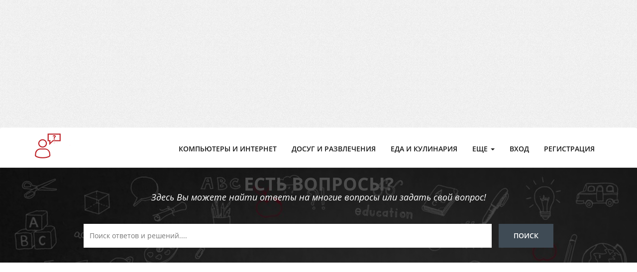

--- FILE ---
content_type: text/html; charset=UTF-8
request_url: https://resebnik5.com/geometriya/question161681
body_size: 61295
content:
<!DOCTYPE html>
<html lang="ru"
      prefix="og: http://ogp.me/ns#
      fb: http://ogp.me/ns/fb#
      article: http://ogp.me/ns/article#">
<head>
	<meta http-equiv="X-UA-Compatible" content="IE=edge">
	<link rel="canonical" href="https://gotovotvet.com/geometriya/question161681">
	<meta http-equiv="content-type" content="text/html; charset=utf-8">
	<title>.(Найдите все стороны, все углы, площадь, периметр прямоуголього</title>
	<meta name="description" content="ответ ✅ |  .(Найдите все стороны, все углы, площадь, периметр прямоуголього треугольника угол с=90 градусов. если 1)с=8, угол а=60,). - на gotovotvet.com">
	<meta property="og:locale" content="ru_RU" />
    <meta property="og:type" content="article" />
    <meta property="og:title" content=".(Найдите все стороны, все углы, площадь, периметр прямоуголього треугольника угол с=90 градусов. если 1)с=8, угол а=60,)." />
    <meta property="og:description" content="Ответов: 2 на вопрос: .(Найдите все стороны, все углы, площадь, периметр прямоуголього треугольника угол с=90 градусов. если 1)с=8, угол а=60,)." />
    <meta property="og:url" content="https://gotovotvet.com/geometriya/question161681" />
    <meta property="og:image" content="https://gotovotvet.com/tpl/images/logo.png" />
	<link href="/tpl/favicon.ico" rel="shortcut icon" type="image/vnd.microsoft.icon" />


	<meta name="viewport" content="width=device-width, initial-scale=1, minimum-scale=1, maximum-scale=1" />
	<style type="text/css">
html,body{height:100%;width:100%}body{font-family:'Open Sans',sans-serif;color:#777;font-size:14px;line-height:1.8em;font-weight:400;overflow-x:hidden;-webkit-text-size-adjust:100%;-webkit-overflow-scrolling:touch;-webkit-font-smoothing:antialiased;background:#eee url([data-uri]) repeat scroll 0 0}a{color:#be161e;-webkit-transition:all .25s ease-in-out;-moz-transition:all .25s ease-in-out;-ms-transition:all .25s ease-in-out;-o-transition:all .25s ease-in-out;transition:all .25s ease-in-out;cursor:pointer}a:hover,a:focus{text-decoration:none;o-transition:all 0.3s ease-out;-ms-transition:all 0.3s ease-out;-moz-transition:all 0.3s ease-out;-webkit-transition:all 0.3s ease-out;transition:all 0.3s ease-out;color:#be161e}img{max-width:100%}a,b,div,ul,li{-webkit-tap-highlight-color:rgba(0,0,0,0);-webkit-tap-highlight-color:transparent;-moz-outline-:none}ul{list-style:none;padding:0;margin:0}video,object{min-height:100%;min-width:100%}.white{background:#fff}.gray{background:#f5f5f1}.btn:focus,a:focus{outline:none;text-decoration:none}.no-padding{padding:0}.no-margin{margin:0}.margin-bottom-10{margin-bottom:10px}.margin-bottom-20{margin-bottom:20px}.margin-bottom-30{margin-bottom:30px}.margin-bottom-40{margin-bottom:40px}.margin-bottom-50{margin-bottom:50px}.margin-top-10{margin-top:10px}.margin-top-20{margin-top:20px}.margin-top-30{margin-top:30px}.margin-top-40{margin-top:40px}.margin-top-50{margin-top:50px}.container.full-width{width:100%}.section-padding{padding:120px 0}.section-padding-140{padding:140px 0}.section-padding-100{padding:100px 0}.section-padding-80{padding:30px 0}.section-padding-70{padding:70px 0}.section-padding-60{padding:60px 0}.section-padding-40{padding:40px 0}.padding-top-20{padding-top:20px}.padding-top-30{padding-top:30px}.padding-top-40{padding-top:40px}.padding-top-50{padding-top:50px}.padding-top-45{padding-top:45px}.padding-top-60{padding-top:60px}.padding-top-70{padding-top:70px}.padding-top-80{padding-top:80px}.padding-top-90{padding-top:90px}.padding-top-100{padding-top:100px}.padding-top-120{padding-top:120px}.padding-top-140{padding-top:140px}.padding-bottom-20{padding-bottom:20px}.padding-bottom-30{padding-bottom:30px}.padding-bottom-40{padding-bottom:40px}.padding-bottom-50{padding-bottom:50px}.padding-bottom-70{padding-bottom:70px}.padding-bottom-80{padding-bottom:80px}.padding-bottom-120{padding-bottom:120px}.padding-bottom-100{padding-bottom:100px}.padding-bottom-80{padding-bottom:80px}.padding-bottom-60{padding-bottom:60px}.padding-bottom-40{padding-bottom:40px}.padding-bottom-20{padding-bottom:40px}.custom-padding{padding:80px 0 50px 0}.pagination{border-radius:0;margin:0}.pagination>li:first-child>a,.pagination>li:first-child>span,.pagination>li:last-child>a,.pagination>li:last-child>span{border-radius:0}.pagination li{box-shadow:none;display:inline-block;margin-right:10px}.pagination>.active>a:hover,.pagination li:hover>a,.pagination>.active>a{background-color:#be161e;border-color:#be161e}.pagination li>a{background-color:#f8f8f8;border-color:#d1d1d1;color:#777;font-size:14px;font-weight:400;padding:10px 14px}.pagination li>a:hover{background-color:#be161e;color:#fff;border-color:#be161e}.custom-logo{display:block;left:0;margin:30px 0 0 30px;position:absolute;top:0;transition:all 0.3s ease 0s;o-transition:all 0.3s ease 0s;-ms-transition:all 0.3s ease 0s;-moz-transition:all 0.3s ease 0s;-webkit-transition:all 0.3s ease 0s}h1,h2,h3,h4,h5,h6{position:relative;font-family:"Open Sans",sans-serif;font-weight:400;margin:0;background:none;line-height:1.6em}h1{font-size:36px}h2{font-size:24px}h3{font-size:20px}h4{font-size:16px}h5{font-size:14px;line-height:1.6}h6{font-size:12px}p{line-height:1.6em;font-size:14px}.btn{font-size:14px;letter-spacing:1px;padding:14px 25px;border-radius:1px;-webkit-transition:all .25s ease-in-out;-moz-transition:all .25s ease-in-out;-ms-transition:all .25s ease-in-out;-o-transition:all .25s ease-in-out;transition:all .25s ease-in-out;font-family:"Open Sans",sans-serif}.extra{padding:20px 25px}.btn:focus,.btn:active:focus,.btn.active:focus,.btn.focus,.btn:active.focus,.btn.active.focus{outline:0}.btn-lg{padding:17px 34px;letter-spacing:1.3px}.btn-md{padding:13px 27px}.btn-sm{padding:16px 20px;font-size:12px;-webkit-border-radius:2px;-moz-border-radius:2px;border-radius:2px}.btn-xs{padding:6px 18px;font-size:12px}.btn-rounded{border-radius:4px}.btn-primary{text-transform:uppercase;background-color:#222;border-color:#222}.light-dark{border:1px solid #000;color:#000}.form-group{margin-bottom:20px}.form-control{font-size:14px;color:#555;background-color:#fff;background-image:none;border:1px solid #ccc;border-radius:1px;height:auto;padding:15px 12px;-webkit-box-shadow:none;-moz-box-shadow:none;box-shadow:none;-webkit-transition:all 0.2s cubic-bezier(0,0,.58,1);-moz-transition:all 0.2s cubic-bezier(0,0,.58,1);-o-transition:all 0.2s cubic-bezier(0,0,.58,1);-ms-transition:all 0.2s cubic-bezier(0,0,.58,1);transition:all 0.2s cubic-bezier(0,0,.58,1)}.form-control:focus{color:#111;border-color:rgba(0,0,0,.7);-webkit-box-shadow:none;-moz-box-shadow:none;box-shadow:none;outline:none}.preloader{position:fixed;top:0;left:0;bottom:0;right:0;background:#F7FBFC;z-index:99999}.preloader .preloader-gif{display:block;width:132px;height:132px;position:absolute;top:50%;left:0;right:0;margin:0 auto;background-position:center center;transform:translateY(-50%);background:url(../images/preloader.gif) no-repeat}.main-heading{margin-bottom:20px;margin-top:40px}.main-heading h2{color:#191919;font-size:30px;margin-top:0;position:relative;text-transform:uppercase}hr.main{background:#444 none repeat scroll 0 0;border:medium none;height:2px;margin:20px auto;width:75px}.main-heading p{color:#999;font-size:14px;font-style:italic}.page-title{border-bottom:1px solid #dedde1;border-top:1px solid #dedde1;display:block;padding:15px 0;position:relative}.page-title h1{font-size:18px;font-weight:500;margin:0;padding:0;color:#191919}.slices{position:relative;overflow:hidden;margin-bottom:10px}.slices .slice{background:#d4dde8 none repeat scroll 0 0;display:inline-block;height:3px;margin:0 5px;position:relative;width:18px}.breadcrumb{background-color:transparent;border-radius:0;font-size:12px;list-style:outside none none;margin-bottom:0;padding:0}.breadcrumb li a{color:#191919}.breadcrumb li a:hover{color:#be161e}.breadcrumb .active{color:#be161e}.top-bar{background:#be161e none repeat scroll 0 0}.top-bar::after{clear:both;content:"";display:block}.top-bar ul.top-nav{margin:0;padding:9px 0}.top-bar ul.top-nav li{display:inline-block;margin:0 15px 0 0;padding:0;position:relative}.top-bar ul.top-nav li a{display:inline-block;font-size:12px;outline:medium none;text-decoration:none;text-transform:uppercase;color:#fff}.top-bar ul.top-nav li i{margin-right:10px}.top-bar .top-nav.nav-right{float:right;text-align:right}.top-bar ul.top-nav.nav-right>li{margin:0;border-left:1px solid rgba(255,255,255,.3);padding:0 15px}.top-bar ul.top-nav.nav-right>li:first-child{border-left:none}.top-bar ul.top-nav.nav-right .dropdown-menu li{width:100%}.top-bar ul.top-nav.nav-right .dropdown-menu{border-radius:0;margin-top:10px}.top-bar ul.top-nav.nav-right .dropdown-menu li a{color:#191919;font-size:13px;height:50px;line-height:46px;width:100%;border-bottom:1px solid #f3f3f4}.top-bar ul.top-nav li:hover,.top-bar ul.top-nav li:hover a{color:#fff}.profile .profile-img{display:inline-block;height:23px;margin-left:9px;width:23px}.profile .profile-img img{border-radius:100%;width:100%}.navbar{border-bottom:1px solid #e0e0e0;margin-bottom:0;padding:10px 0 5px;position:relative}.navbar-nav li a i{margin-right:7px}.btn-nav{margin-left:25px;margin-right:10px}.navbar-nav .btn-nav a{padding:12px 28px;font-size:14px;color:#fff}.my-style{position:absolute}.navbar .form-control{border:2px solid #be161e;border-radius:2px;padding:14px 40px}.navbar-brand{margin-top:-9px}.navbar-default .navbar-nav>li>a:hover,.navbar-default .navbar-nav>li>a:focus{color:#be161e;background-color:transparent}.navbar-default .navbar-nav>.active>a,.navbar-default .navbar-nav>.active>a:hover,.navbar-default .navbar-nav>.active>a:focus{color:#be161e;background-color:transparent}.input-group .icon-addon .form-control{border-radius:0}.navbar-toggle{margin-top:15px}.navbar-header .icon-addon{position:relative;color:#555;display:block;margin-bottom:0}.icon-addon{position:relative;color:#555;display:block;margin-bottom:60px}.icon-addon:after,.icon-addon:before{display:table;content:" "}.icon-addon:after{clear:both}.icon-addon.addon-md .glyphicon,.icon-addon .glyphicon,.icon-addon.addon-md .fa,.icon-addon .fa{position:absolute;z-index:2;left:10px;font-size:14px;width:20px;margin-left:-2.5px;text-align:center;padding:10px 0;top:1px}.icon-addon.addon-lg .form-control{line-height:1.33;height:46px;padding:10px 16px 10px 40px}.icon-addon.addon-sm .form-control{height:30px;padding:5px 10px 5px 28px;font-size:12px;line-height:1.5}.icon-addon.addon-lg .fa,.icon-addon.addon-lg .glyphicon{font-size:18px;margin-left:0;left:11px;top:4px}.icon-addon.addon-md .form-control,.icon-addon .form-control{padding-left:30px;float:left;font-weight:400}.icon-addon.addon-sm .fa,.icon-addon.addon-sm .glyphicon{margin-left:0;font-size:12px;left:5px;top:-1px}.icon-addon .form-control:focus+.glyphicon,.icon-addon:hover .glyphicon,.icon-addon .form-control:focus+.fa,.icon-addon:hover .fa{color:#2580db}.navbar-brand{padding:10px}.navbar-nav{margin-left:0}.navbar-default{background-color:#fff}.navbar-fixed-top{border-width:0;top:0}.navbar-nav>li>a{color:#191919;display:block;font-size:14px;font-weight:600;letter-spacing:0;line-height:24px;padding:20px 15px;position:relative;text-transform:uppercase}.navbar-nav li a{color:#191919;font-size:14px;font-weight:600;text-transform:uppercase}.navbar-nav .dropdown-menu li a{color:#191919;font-size:13px;font-weight:400;line-height:46px;border-bottom:1px solid #f3f3f4}.dropdown-menu{border:0;padding:0}.dropdown-submenu{position:relative}.dropdown-submenu>.dropdown-menu{top:0;left:100%;margin-top:-6px;margin-left:-1px}.dropdown-submenu:hover>.dropdown-menu{display:block}.dropdown-submenu>a:after{display:block;content:" ";float:right;width:0;height:0;border-color:transparent;border-style:solid;border-width:5px 0 5px 5px;border-left-color:#ccc;margin-top:20px;margin-right:-10px}.dropdown-submenu:hover>a:after{border-left-color:#fff}.dropdown-submenu.pull-left{float:none}.dropdown-submenu.pull-left>.dropdown-menu{left:-100%;margin-left:10px}.navbar-default .navbar-nav>.open>a,.navbar-default .navbar-nav>.open>a:hover,.navbar-default .navbar-nav>.open>a:focus{background-color:transparent;color:#000}.full-section.search-section{background:#353b65 url(/tpl/images/slider3.jpg) no-repeat scroll center top;-webkit-background-size:cover;-moz-background-size:cover;-o-background-size:cover;background-size:cover;height:auto;min-height:425px;padding:70px 0}.full-section.search-section-listing{background:#353b65 url(/tpl/images/slider3.jpg) no-repeat scroll center top;-webkit-background-size:cover;-moz-background-size:cover;-o-background-size:cover;background-size:cover;height:auto;padding:20px 0 30px 0}.search-section .search-area{padding:50px 0}h3.search-title,div.search-title,h1.search-title{color:#fff;font-size:36px;font-weight:700;text-align:center;text-transform:uppercase}p.search-tag-line{color:#fff;font-size:18px;font-style:italic;line-height:28px;text-align:center;position:relative;z-index:44}form.search-form{position:relative;z-index:44;margin:40px 0 0;text-align:center}form.search-form .input-common,form.search-form input.search-term,form.search-form input.search-btn{border:medium none;border-radius:0;box-shadow:none;display:inline-block;font-family:"Open Sans",sans-serif;vertical-align:bottom}form.search-form input.search-term{color:#858c91;font-size:14px;line-height:24px;margin-bottom:0;margin-right:10px;padding:12px;width:72%}form.search-form input.search-btn{background-color:#3f4b55;color:#fff;font-size:14px;font-weight:600;line-height:19px;padding:14px 30px 15px;text-transform:uppercase}form.search-form input.search-btn:hover{background-color:#4b5760}#search-error-container label{color:#fff;font-size:14px;padding:5px}.lt-ie8 form.search-form input.search-btn{padding-bottom:13px;padding-top:12px}.page-container{width:100%}.full-section.parallax-home{background:transparent url(/tpl/images/slider3.jpg) center center no-repeat;-webkit-background-size:cover;-moz-background-size:cover;-o-background-size:cover;background-size:cover;height:520px}.full-section{width:100%;height:100%;position:relative}.full-section::before{content:'';background:rgba(0,0,0,.7);width:100%;height:100%;position:absolute;top:0;left:0}.parallex{color:#fff;position:relative;z-index:44}.parallex h2{color:#fff;position:relative;z-index:44}.parallex::before{background:rgba(25,25,25,.8) none repeat scroll 0 0;content:"";height:100%;left:0;position:absolute;top:0;width:100%}.parallex hr.main{background:#fff none repeat scroll 0 0;position:relative;z-index:44}.parallex-small{background:#1b1b1b none repeat scroll 0 0;color:#fff}.parallex-text h4{margin-bottom:0;padding-bottom:10px;color:#fff;font-weight:600;font-size:20px}.parallex-text p{color:#fff;position:relative;z-index:44}.parallex-small .btn{margin-top:10px}.parallex-button{text-align:right}.btn-clean:hover{background-color:#be161e;border:1px solid #be161e}.parallex-small .btn{margin-top:10px}.btn-clean:hover,.btn-clean:visited,.btn-clean:active,.btn-clean{color:#fff}.btn-clean{border:1px solid #fff;color:#fff;text-transform:uppercase}.box-panel h2{color:#191919}.slider-caption{position:absolute;top:50%;width:100%;left:0;text-align:center;text-transform:uppercase;z-index:15;-webkit-transform:translate(0%,-50%);-moz-transform:translate(0%,-50%);-ms-transform:translate(0%,-50%);-o-transform:translate(0%,-50%);transform:translate(0%,-50%)}.slider-caption h1{color:#fff;font-size:48px;font-weight:700;line-height:70px;text-transform:uppercase}.slider-caption h2{color:#fff;font-size:48px;font-weight:700;line-height:70px;margin-bottom:30px;text-transform:uppercase}.slider-caption h2 span{color:#BE161E}.slider-caption small{color:#fff;display:block;font-size:24px;font-weight:700;margin-bottom:18px}.slider-caption h1 span{font-weight:700}.slider-caption p{color:#fff;font-size:25px;text-transform:uppercase;padding-bottom:25px}.btn-transparent{background:transparent;border:1px solid #fff;color:#fff;padding:15px 48px;margin-right:25px}.btn-transparent:hover{background:#be161e none repeat scroll 0 0;border:1px solid #be161e;color:#fff}.btn-light{background:#fff none repeat scroll 0 0;color:#2f4e4e;border:medium none;padding:15px 45px}.btn-light:focus,.btn-light.focus{background:transparent}.btn-light:hover{background:transparent;border:1px solid #fff;color:#fff}.center-responsive{text-align:center;margin-bottom:30px}.center-responsive img{display:inline-block;text-align:center;margin-bottom:25px}.get-arrow::before{background-image:url([data-uri]);background-repeat:no-repeat;content:"";display:block;height:159px;left:-90px;position:absolute;top:20px;width:175px;z-index:10}.center-responsive h4{color:#191919;font-size:20px;font-weight:400;margin-top:0;text-transform:capitalize}.center-responsive h4 a{color:#191919;cursor:pointer}.center-responsive h4 a:hover{color:#be161e}.listing-area{position:relative}.listing-grid{border-bottom:1px solid #e5eaef;display:inline-block;margin-bottom:20px;padding-bottom:20px;position:relative;width:100%}.listing-area .listing-grid:last-of-type{border-bottom:medium none;padding-bottom:10px}.listing-grid img{width:83px;height:83px;position:relative;overflow:hidden;margin-bottom:20px;-webkit-border-top-left-radius:1px;-webkit-border-top-right-radius:2px;-webkit-border-bottom-right-radius:3px;-webkit-border-bottom-left-radius:4px;-moz-border-radius-topleft:1px;-moz-border-radius-topright:2px;-moz-border-radius-bottomright:3px;-moz-border-radius-bottomleft:4px;border-top-left-radius:1px;border-top-right-radius:2px;border-bottom-right-radius:3px;border-bottom-left-radius:4px}.listing-grid .correct{border:2px solid #be161e;padding:5px}.tick{background-color:#be161e;border:1px solid #fff;height:25px;line-height:25px;position:absolute;right:20px;text-align:center;top:0;width:25px}.tick2{background-color:#be161e;border:1px solid #fff;height:25px;line-height:25px;position:absolute;right:53px;text-align:center;top:0;width:25px}.tick .fa,.tick2 .fa{color:#fff;font-size:16px}.listing-grid .col-md-2::after{background-color:#e5eaef;content:"";position:absolute;right:4px;top:0;width:1px;height:84px}.listing-grid h3 a,.listing-grid h3,.listing-grid .h3 a,.listing-grid .h3{color:#191919;font-size:17px;font-weight:600;line-height:24px;text-decoration:none;transition:all 1s ease 0s;word-break:break-word}.question-details .listing-grid h3 a,.question-details .listing-grid h3,.question-details .listing-grid .h3 a,.question-details .listing-grid .h3{color:#191919;font-size:22px;font-weight:600;line-height:24px;text-decoration:none;transition:all 1s ease 0s;word-break:break-word}.listing-grid h3:hover a,.listing-grid h3:hover,.listing-grid .h3:hover a,.listing-grid .h3:hover{color:#be161e}.listing-grid .listing-meta{display:block}.question-details .listing-meta{margin-top:5px}.listing-grid .listing-meta span{color:#777;font-size:12px;line-height:20px;margin-right:10px;text-transform:uppercase}.listing-grid .listing-meta span:first-child{margin-left:0}.listing-grid .listing-meta span i{margin-right:10px}.listing-grid .listing-meta span:last-of-type{margin-right:0}.listing-grid p{color:#999;font-size:15px;line-height:26px;margin-bottom:15px}.listing-grid .tagcloud{position:relative}.listing-grid .tagcloud a{border-radius:0 10px 10px 10px;font-size:13px;padding:5px 10px;text-align:center;text-decoration:none;text-transform:lowercase;background-color:#CEE0ED;color:#000;margin-left:2px}ul.question-statistic{position:relative;text-align:right}ul.question-statistic li{display:inline-block;text-align:center}ul.question-statistic li span{border:1px solid #d9dfe9;display:block;height:40px;line-height:40px;margin-bottom:15px;text-align:center;width:40px;color:#000;transition:all 0.3s ease 0s}ul.question-statistic li.active span{background-color:#CEE0ED;color:#fff;cursor:pointer;transition:all 0.3s ease 0s}ul.question-statistic li span:hover{background-color:#CEE0ED;color:#fff;border:1px solid #CEE0ED;cursor:pointer}.tab-content{margin-top:50px}.question-tabs .panel-tabs>li{float:left;text-align:center;width:25%}.question-tabs .panel-tabs>li>a{color:#999;letter-spacing:1px;padding:25px 15px;font-size:16px}.question-tabs .panel-tabs>li>a:hover{background-color:transparent;border-color:transparent;color:#be161e}.question-tabs .panel-tabs>li.active>a,.question-tabs .panel-tabs>li.active>a:hover,.question-tabs .panel-tabs>li.active>a:focus{background-color:transparent;border-bottom:2px solid #be161e;color:#000;cursor:default;margin-bottom:-3px;opacity:1}.question-tabs{padding-top:0}.question-tabs .panel{border:medium none;box-shadow:none;margin:0}.question-tabs .panel-primary>.panel-heading{-moz-border-bottom-colors:none;-moz-border-left-colors:none;-moz-border-right-colors:none;-moz-border-top-colors:none;background-color:transparent;border-bottom:2px solid #f1f1f1;box-shadow:none;padding:0}.question-tabs .panel-tabs>li a i{font-size:20px;margin-right:15px}.question-tabs .panel-body{padding:15px 0}img.resize{height:23px;width:23px}.small-padding{padding:0 5px}.profile .tagcloud{position:relative;margin-left:15px;margin-right:15px}.profile .tagcloud a{border-radius:0 10px 10px 10px;font-size:12px;padding:2px 7px;text-align:center;text-decoration:none;text-transform:lowercase;background-color:#8dc63f;color:#fff;margin-bottom:4px}#user-profile{background-image:url(../images/profile-bg.jpg);min-height:226px;overflow:hidden;position:relative}.profile-sec{width:100%;padding:70px 0;overflow:hidden}.profile-avatar{padding-left:160px;overflow:hidden}.profile-avatar>span{left:0;overflow:hidden;padding:3px;position:absolute;top:0}.profile-avatar>span img{height:130px;width:130px}.profile-name{width:100%}.profile-name>h3{color:#fff;font-size:26px;margin:0;font-weight:600;width:100%}.profile-name>i{color:#d7d7d7;float:left;font-size:14px;font-style:normal;width:100%}.profile-name .social-btns{float:left;margin:20px 0 0;width:100%}.profile-name .social-btns>li{float:left}.profile-name .social-btns>li:first-child{margin:0}.profile-count{position:relative;margin-top:70px}.profile-count>li{color:#fff;float:right;font-family:"Open Sans",sans-serif;font-size:31px;font-weight:600;list-style:outside none none;text-align:center;width:auto}.profile-count>li>i{color:#d4d4d4;float:left;font-size:14px;font-style:normal;font-weight:400;text-align:center;width:100%;margin-top:10px}.profile-connect{list-style:outside none none;margin:0;padding:0;position:absolute;right:0;top:0}.profile-connect>li{float:left;margin-left:20px}.profile-connect>li>a{background:rgba(0,0,0,.8) none repeat scroll 0 0;border:2px solid rgba(255,255,255,.5);color:#fff;font-family:"Open Sans",sans-serif;font-size:14px;padding:11px 22px}.profile-connect>li>a:hover{background:#be161e;border:2px solid #be161e}.social-btns>li{float:right;list-style:outside none none;margin-left:6px}.social-btns>li>a{float:left}.social-btns>li>a>i{border-radius:1px;color:#fff;float:left;font-size:16px;height:31px;line-height:31px;text-align:center;transition:all 0.4s ease 0s;width:31px}.social-btns>li>a>i:hover{opacity:.7}.social-btns>li>a>i.fa-facebook{background:#3b5998 none repeat scroll 0 0}.social-btns>li>a>i.fa-twitter{background:#439ed6 none repeat scroll 0 0}.social-btns>li>a>i.fa-google-plus{background:#dd4b39 none repeat scroll 0 0}.btn-file{position:relative;overflow:hidden}.btn-file input[type=file]{position:absolute;top:0;right:0;min-width:100%;min-height:100%;font-size:100px;text-align:right;filter:alpha(opacity=0);opacity:0;outline:none;background:#fff;cursor:inherit;display:block}#img-upload{width:100%}.timeline-container{float:left;width:100%}.timeline-container>ul{float:left;list-style:outside none none;margin:0;padding:0;position:relative;width:100%}.timeline-content>.btn-group>label{font-size:11px;letter-spacing:.3px;padding:2px 8px}.timeline-container>ul::before{background:#fafafa none repeat scroll 0 0;content:"";height:100%;left:22px;position:absolute;top:0;width:2px}.timeline-container>ul>li{float:left;margin-bottom:30px;position:relative;width:100%}.timeline{float:left;padding-left:70px;position:relative;width:100%}.user-timeline{left:0;position:absolute;top:0;width:70px}.user-timeline>span{float:left;position:relative;width:100%}.user-timeline>span>img{border:3px solid #f5f5f5;border-radius:50%;float:left;height:45px;overflow:hidden;width:45px}.timeline-detail{background:#f5f5f5 none repeat scroll 0 0;border-radius:1px;float:left;position:relative;width:100%}.timeline-head{background:#fafafa none repeat scroll 0 0;border-radius:4px 4px 0 0;float:left;width:100%}.timeline-head>h3{color:#333;float:left;font-size:16px;margin:0;padding:15px 0 15px 20px}.timeline-head>h3>span{color:#999;font-size:12px;margin-left:5px;margin-right:5px}.timeline-head>h3>i{border-radius:1px;font-size:11px;font-style:normal;letter-spacing:.3px;padding:2px 6px}.social-share{float:right;padding:8px;position:relative}.social-share>a{background:#fff none repeat scroll 0 0;border-radius:1px;color:#777;cursor:pointer;float:right;height:25px;line-height:25px;position:relative;text-align:center;width:25px}.social-share>a::before{border-left:5px solid transparent;border-right:5px solid transparent;border-top:5px solid #fff;bottom:-4px;content:"";left:50%;margin-left:-5px;position:absolute;transition:all 0.4s ease 0s}.social-share>.social-btns{margin:0;opacity:0;position:absolute;top:100%;-webkit-transform:rotateY(90deg);-moz-transform:rotateY(90deg);-ms-transform:rotateY(90deg);-o-transform:rotateY(90deg);transform:rotateY(90deg);transition:all 0.4s ease 0s;width:25px}.social-share:hover>.social-btns{opacity:1;-webkit-transform:rotate(0deg);-moz-transform:rotate(0deg);-ms-transform:rotate(0deg);-o-transform:rotate(0deg);transform:rotate(0deg)}.social-share>.social-btns>li{float:left;margin:0 0 2px;width:100%}.social-share>.social-btns>li>a>i{font-size:13px;height:25px;line-height:25px;width:25px}.timeline-content{float:left;padding:15px 20px;width:100%}.timeline-content>.btn-group{float:left;margin-top:15px;width:100%}.timeline-detail::before{border-bottom:8px solid transparent;border-right:8px solid #fafafa;border-top:8px solid transparent;content:"";left:-7px;position:absolute;top:20px}.fun-facts-bg{background:rgba(0,0,0,0) url(../images/facts-parallex.jpg) repeat scroll center top;-webkit-background-size:cover;-moz-background-size:cover;-o-background-size:cover;background-size:cover}.facts-icons{color:#fff;font-size:36px;padding-bottom:25px}span.percentfactor{color:#fff;font-size:36px;margin-bottom:4px}.fact p{color:#fff;margin-top:10px;text-transform:uppercase}.stats-icon span{display:block;font-size:36px;margin-bottom:30px}.statistic-bg span.percentfactor,.statistic-bg .fact p,.statistic-bg .stats-icon span{color:#fff}.ribbon{position:absolute;top:12px;right:-5px;padding:5px}.ribbon-content{position:relative;width:100%}.ribbon.base{background:#3498db;color:#fff;border-right:5px solid #8bc4ea}.ribbon.light{background:#ecf0f1;color:#2c3e50;border-right:5px solid #dde4e6}.ribbon.dark{background:#131313;color:#fff;border-right:5px solid #464646}.ribbon.base-alt{background:#9cd70e;color:#fff;border-right:5px solid #c6f457}.ribbon.red{background:#e91b23;color:#fff;border-right:5px solid #f2787d}.ribbon.orange{background:#ff8a3c;color:#fff;border-right:5px solid #ffc7a2}.ribbon.yellow{background:#ffd800;color:#fff;border-right:5px solid #ffe866}.ribbon:before,.ribbon:after{content:'';position:absolute;left:-9px;border-left:10px solid transparent}.ribbon:before{top:0}.ribbon:after{bottom:0}.ribbon.base:before{border-top:27px solid #3498db}.ribbon.base:after{border-bottom:27px solid #3498db}.ribbon.light:before{border-top:27px solid #ecf0f1}.ribbon.light:after{border-bottom:27px solid #ecf0f1}.ribbon.dark:before{border-top:27px solid #131313}.ribbon.dark:after{border-bottom:27px solid #131313}.ribbon.base-alt:before{border-top:27px solid #9cd70e}.ribbon.base-alt:after{border-bottom:27px solid #9cd70e}.ribbon.red:before{border-top:27px solid #e91b23}.ribbon.red:after{border-bottom:27px solid #e91b23}.ribbon.orange:before{border-top:27px solid #ff8a3c}.ribbon.orange:after{border-bottom:27px solid #ff8a3c}.ribbon.yellow:before{border-top:27px solid #ffd800}.ribbon.yellow:after{border-bottom:27px solid #ffd800}.ribbon span{display:block;font-size:12px;font-weight:600}.blog-grid{overflow:hidden;position:relative;width:100%;margin-bottom:30px}.blog-grid .blog-image{position:relative}.blog-grid .blog-image img{width:100%}.blog-grid .post-date{background:#be161e none repeat scroll 0 0;color:#fff;display:inline-block;font-size:11px;left:0;padding:5px 15px;position:absolute;text-align:center;top:10px}.blog-grid .post-date strong{display:block;font-size:20px}.blog-grid .blog-content{background:#fff none repeat scroll 0 0;border:1px solid #f1f1f1;padding:30px 20px}.blog-detial{overflow:hidden;position:relative;width:100%}.blog-detial p{margin:0 0 25px;color:#999}.blog-detial .alignleft{float:left;margin:7px 24px 7px 0}.blog-detial .alignright{float:right;margin:7px 0 7px 24px}.blog-detial .aligncenter{display:block;margin:7px auto}.blog-detial .entry-footer{border-top:1px solid #d1d1d1;display:inline-block;padding-bottom:10px;padding-top:10px;width:100%;border-bottom:1px solid #d1d1d1;margin-bottom:40px}.blog-detial .post-admin{color:#777;display:inline-block;font-size:12px;margin-left:8px;text-transform:capitalize}.blog-detial .post-admin i{color:#191919;font-size:20px;margin-right:9px}.blog-detial .post-admin a{color:#777;font-size:12px;padding-left:5px}.blog-detial .tags{float:right;font-size:12px;margin-bottom:0}.blog-detial .tags>i{color:#191919;display:inline-block;margin-right:5px}.blog-detial .tags a{color:#777;font-size:12px;margin-left:0;margin-right:10px;position:relative}.blog-detial .tags a::after{content:",";line-height:24px;position:relative}.blog-detial .blog-section .blog-heading h2{color:#191919;font-size:20px;margin:40px 0 15px;padding:13px 18px 0 0;text-transform:capitalize}.blog-detial .comment-list{list-style:outside none none;margin:0;padding:0}.blog-detial .comment li{border-right:2px solid #000;padding-right:10px}.blog-detial .comment li:last-child{border-right:0 none}.blog-detial .comment-info{border-bottom:1px solid #f2f2f2;display:block;margin:30px 0;overflow:hidden}.blog-detial .comment-info p{margin-bottom:40px}.blog-detial .comment-info img{max-width:90px}.blog-detial .comment-info .author-desc{margin-left:115px}.blog-detial .comment-info .author-title{color:#323232;line-height:16px;margin-bottom:22px}.blog-detial .author-title strong{color:#323232;font-size:16px;text-transform:uppercase}.blog-detial .comment-date{border-left:1px solid #777;color:#777;font-size:12px;margin-left:17px;padding-left:17px}.blog-detial .comment-list .children{list-style:outside none none;padding-left:67px}.blog-detial .comment-info img{max-width:90px}.blog-detial .page-numbers{display:inline-block;padding:5px 10px;margin:0 2px 0 0;border:1px solid #eee;line-height:1;text-decoration:none;border-radius:2px;font-weight:600}.blog-detial .page-numbers.current,a.page-numbers:hover{background:#f9f9f9}.blog-detial .navigation li a,.blog-detial .navigation li a:hover,.blog-detial .navigation li.active a,.blog-detial .navigation li.disabled{color:#fff;text-decoration:none}.blog-detial .navigation li{display:inline}.blog-detial .navigation li a,.blog-detial .navigation li a:hover,.blog-detial .navigation li.active a,.blog-detial .navigation li.disabled{background-color:#6FB7E9;border-radius:3px;cursor:pointer;padding:12px;padding:.75rem}.blog-detial .navigation li a:hover,.blog-detial .navigation li.active a{background-color:#3C8DC5}span.required{color:red;font-size:18px;line-height:10px}h2.widget-heading,h4.widget-heading{color:#fff}h3.widget-heading small strong{color:#191919;font-size:16px}.widget-heading i{font-size:32px}.widget-image{overflow:hidden;position:relative}.widget-image-content img{width:83px;height:83px}.widget-heading strong{color:#fff;font-size:20px}.widget-image.widget-image-bottom img{bottom:0;left:0;position:absolute}.widget-image>i{bottom:30px;color:#fff;font-size:70px;opacity:.5;position:absolute;right:30px}.widget-image-content{background:rgba(0,0,0,.65) none repeat scroll 0 0;bottom:0;left:0;padding:60px 10px;position:absolute;right:0;top:0}.widget-image-content h2{border:none;padding:0}.widget-content{padding:20px 30px}.widget-content p{color:#999}.widget-content .btn{padding:9px 20px}.widget-content .btn-group{margin:10px 0}.widget-content.widget-content-mini{padding-bottom:7px;padding-top:7px}.widget-content.widget-content-full{padding:0}.widget-content.widget-content-full-top-bottom{padding-bottom:0;padding-top:0}.widget-content .pull-left{margin-right:20px}.widget-content .pull-right{margin-left:20px}a.widget-content{display:block}h2.widget-heading{margin:15px 0 0 0}.widget-icon{background:rgba(0,0,0,.05) none repeat scroll 0 0;border-radius:50%;display:inline-block;font-size:28px;height:64px;line-height:60px;margin:5px;text-align:center;width:64px}.widget-icon.pull-left{margin:5px 5px 5px 0}.widget-icon.pull-right{margin:5px 0 5px 5px}.widget-icon .fi,.widget-icon .gi,.widget-icon .hi,.widget-icon .si{margin-top:-3px}img.full-bg{height:auto;left:0;min-height:100%;min-width:1280px;position:fixed;top:0;width:100%}.push-inner-top-bottom{padding-bottom:15px;padding-top:15px}.border-right{border-right:1px solid #eee}.push{margin-bottom:15px}.border-bottom{border-bottom:1px solid #eee}.blog-detial blockquote{border:1px solid #f1f1f1;box-sizing:border-box;float:left;font-size:16px;margin:0 0 25px;padding:40px 60px;position:relative;width:100%}.blog-detial blockquote::before,.blog-detial blockquote::after{color:#ccc;content:"";font-family:"FontAwesome";font-size:20px;left:20px;position:absolute;top:15px}.blog-detial blockquote::after{bottom:15px;content:"";left:inherit;right:20px;top:inherit}.blog-detial .blog-image{position:relative}.blog-detial.blog-image img{width:100%}.blog-detial .post-date{background:#be161e none repeat scroll 0 0;color:#fff;display:inline-block;font-size:11px;left:0;padding:5px 15px;position:absolute;text-align:center;top:10px}.blog-detial .post-date strong{display:block;font-size:20px}.blog-detial .blog-content{background:#fff none repeat scroll 0 0}.blog-detial .blog-content h5{color:#191919;font-size:20px;margin:30px 0 5px 0}.blog-detial .blog-content h5 a{color:#191919}.blog-detial .blog-content h5 a:hover,.blog-detial .post-meta li:hover,.blog-detial .post-meta li a:hover{color:#be161e;cursor:pointer}.blog-detial .blog-grid:hover .blog-content h5 a:hover{color:#be161e;text-decoration:none}.blog-detial .post-meta{list-style:outside none none;margin:0 0 20px;overflow:hidden;padding:0}.blog-detial .post-meta li{float:left;font-size:12px;text-transform:uppercase}.blog-detial .post-meta li:after{content:"|";padding:0 .5em}.blog-detial .post-meta>li:last-child:after{content:''}.blog-detial .blog-content p{font-size:14px;margin:0}.blog-grid .blog-content h5{color:#191919;font-size:18px;margin:0 0 10px}.blog-grid .blog-content h5 a{color:#191919}.blog-grid .blog-content h5 a:hover,.blog-grid .post-meta li:hover,.blog-grid .post-meta li a:hover{color:#be161e;cursor:pointer}.blog-grid .blog-grid:hover .blog-content h5 a:hover{color:#be161e;text-decoration:none}.blog-grid .post-meta{list-style:outside none none;margin:0 0 20px;overflow:hidden;padding:0}.blog-grid .post-meta li{float:left;font-size:12px;text-transform:uppercase}.blog-grid .post-meta li:after{content:"|";padding:0 .5em}.blog-grid .post-meta>li:last-child:after{content:''}.blog-grid .blog-content p{font-size:14px;margin:0}.blog-grid .blog-footer{background:#fff none repeat scroll 0 0;overflow:hidden;padding:10px;border-bottom:1px solid #f1f1f1;border-left:1px solid #f1f1f1;border-right:1px solid #f1f1f1}.blog-grid .like-comment{list-style:outside none none;margin:0;padding:0}.blog-grid .like-comment li{float:left;margin:0 0 0 10px}.blog-grid .like-comment li:first-child{margin:0}.like-comment li a,.blog-grid .more-btn{background:#fff none repeat scroll 0 0;color:#dadada;display:block;padding:10px 0;text-align:center;width:59px}.blog-grid .like-comment li a i{margin:0 5px 0 0}.blog-grid .like-comment li a:hover,.blog-grid .more-btn:hover{background:#be161e none repeat scroll 0 0;color:#fff;text-decoration:none}.blog-grid .more-btn{width:82px}.side-bar{background:#fff none repeat scroll 0 0;position:relative}.side-bar .widget{background-color:#fff;box-shadow:0 1px 2px #ccc;overflow:hidden;margin-bottom:50px;position:relative}.side-bar .widget ul li a span{border:1px solid #f1f1f1;color:#999;float:right;line-height:10px;margin-top:10px;padding:5px}.side-bar .widget:last-child{margin-bottom:0}.side-bar .widget h2,.side-bar .widget h3{padding:16px;font-size:16px;font-weight:600;color:#191919;text-transform:capitalize;border-left:2px solid #be161e;border-right:2px solid #be161e}.side-bar .widget h2.widget-heading{border-left:medium none;border-right:medium none;padding:5px}.side-bar .widget h4.widget-heading em{color:#fff}.side-bar .widget h1,.side-bar .widget h2,.side-bar .widget h3,.side-bar .widget h4,.side-bar .widget h5,.side-bar .widget a{color:#191919}.side-bar .widget a:hover{color:#be161e}.media-heading{margin-bottom:0}.media{margin-top:10px;margin-bottom:10px}.points{font-size:96%;float:right}.points span{font-weight:600;color:#191919}.side-bar .widget .media-group-item{background-color:#fff;border-bottom:1px solid #f5f7f9;display:block;padding:12px 30px;position:relative}.side-bar .widget .media-group-item:last-child{border-bottom:medium none}.side-bar .widget .avatar-md>.status{height:12px;width:12px}.side-bar .widget .avatar .status{position:absolute}.side-bar .widget .status-online{background-color:#10c469}.side-bar .widget .status{border:2px solid #fff;border-radius:100%;bottom:2px;display:inline-block;height:12px;right:2px;width:12px}.side-bar .widget .avatar-md{height:50px;width:50px}.side-bar .widget .avatar{display:inline-block;margin-right:16px;position:relative;transition:all 0.5s ease 0s;o-transition:all 0.5s ease 0s;-ms-transition:all 0.5s ease 0s;-moz-transition:all 0.5s ease 0s;-webkit-transition:all 0.5s ease 0s}.side-bar .widget .avatar .media-object{line-height:34px}.side-bar .widget ul{overflow:hidden;position:relative;margin:0}.side-bar .widget ul li.recentcomments span.comment-author-link a::after{content:" "}.side-bar .widget ul li.recentcomments span{border:none;float:none;padding:0;line-height:0}.side-bar .widget ul li{border-bottom:1px solid #d2d2d2;padding:17px 30px;position:relative;overflow:hidden}.side-bar .widget ul li a span,.side-bar .widget ul li span{border:1px solid #f1f1f1;color:#999;float:right;line-height:10px;padding:5px}.side-bar .widget ul li a{font-family:"Open Sans",sans-serif;font-size:14px;font-weight:500;position:relative;text-transform:capitalize;transition:all 0.3s ease 0s;o-transition:all 0.3s ease 0s;-ms-transition:all 0.3s ease 0s;-moz-transition:all 0.3s ease 0s;-webkit-transition:all 0.3s ease 0s;color:#191919}.side-bar .widget ul li a:hover{color:#be161e}.side-bar .widget ul li:last-child{border:medium none}.side-bar .widget .post{color:#ccc;font-size:14px;margin-bottom:30px;padding-left:95px;position:relative;margin-top:10px}.side-bar .widget .post .post-thumb{left:0;position:absolute;top:0;width:80px}.side-bar .widget .post .post-thumb img{display:block;width:100%}.side-bar .widget .post h4{color:#181818;font-size:14px;line-height:1.6em}.side-bar .widget .news-post{padding:10px 16px}.side-bar .widget .gallery-image{padding:10px 16px;margin-top:10px;overflow:hidden}.side-bar .widget .textwidget p{padding:10px 16px;margin-top:10px;overflow:hidden}.side-bar .widget .tag_cloud{padding:10px 16px;margin-top:10px;overflow:hidden}.side-bar .widget .tag_cloud a{background:#fff none repeat scroll 0 0;border:1px solid #e2e2e2;display:inline-block;float:left;font-family:"Open Sans",sans-serif;font-size:13px;font-weight:500;line-height:38px;margin:0 10px 8px 0;padding:0 17px;text-transform:uppercase;transition:all 0.3s ease 0s;o-transition:all 0.3s ease 0s;-ms-transition:all 0.3s ease 0s;-moz-transition:all 0.3s ease 0s;-webkit-transition:all 0.3s ease 0s}.side-bar .widget .gallery-image img{transition:all 0.3s ease 0s;width:100%}.side-bar .widget .gallery-image a{float:left;margin-bottom:10px;margin-right:3px;max-width:24%;transition:all 0.3s ease 0s}.side-bar .widget .tag_cloud a:hover{color:#be161e}.advertizing{overflow:hidden;padding-top:10px}.textwidget{overflow:hidden;padding-top:10px}.tag_cloud a{background:#fff none repeat scroll 0 0;border:1px solid #e2e2e2;display:inline-block;float:left;font-family:"Open Sans",sans-serif;font-size:13px;font-weight:500;line-height:38px;margin:0 10px 8px 0;padding:0 17px;text-transform:uppercase;transition:all 0.3s ease 0s;o-transition:all 0.3s ease 0s;-ms-transition:all 0.3s ease 0s;-moz-transition:all 0.3s ease 0s;-webkit-transition:all 0.3s ease 0s}.tag_cloud a:hover{color:#be161e}.side-bar .widget .recent-comments ul #recentcomments .comment-author-link{font-size:small}.side-bar .widget .gallery ul li{float:left;margin:0 5px 5px 0}.side-bar .widget .gallery ul li a{display:block;overflow:hidden;position:relative}.side-bar .widget .gallery ul li a img{transition:all 0.4s ease 0s;o-transition:all 0.4s ease 0s;-ms-transition:all 0.4s ease 0s;-moz-transition:all 0.4s ease 0s;-webkit-transition:all 0.4s ease 0s;width:75px}.side-bar .widget .gallery ul li a::after{display:none}.side-bar .widget .gallery ul li a:hover{background:rgba(0,0,0,.1) none repeat scroll 0 0;opacity:.1;z-index:12}.thread-reply h2{font-size:20px;font-weight:600;text-transform:capitalize;margin-bottom:15px}.thread-reply form label{font-size:20px;font-weight:600;text-transform:capitalize;margin-bottom:15px;font-family:"Merriweather",serif}.img-sm{display:block;height:83px;margin-bottom:20px;width:83px}.question-details .media-body{padding-left:20px}.question-details .media-body a{color:#191919}.media-block .media-left{display:block;float:left}.media-block .media-right{float:right}.media-block .media-body{display:block;overflow:hidden;width:auto}.middle .media-left,.middle .media-right,.middle .media-body{vertical-align:middle}.thumbnail{border-radius:0;border-color:#e9e9e9}.btn-icon{padding-left:9px;padding-right:9px}.btn-sm,.btn-group-sm>.btn,.btn-icon.btn-sm{padding:5px 10px}.avatar{height:500px;width:500px}.card-box{background-clip:padding-box;background-color:#fff;box-shadow:0 0 8px 0 rgba(0,0,0,.06),0 1px 0 0 rgba(0,0,0,.02);margin-bottom:50px;padding:20px;clear:both}.thumb-sm{height:32px;width:32px}.panel{box-shadow:0 2px 0 rgba(0,0,0,.075);border-radius:0;border:0;margin-bottom:24px}.syntaxhighlighter .line{white-space:pre-wrap}.toolbar{display:none}.question-details b,.question-details strong{font-weight:700;color:#fff;font-size:16px}#owl-slider{padding-bottom:56px}.happy-client{padding:100px 0}.happy-client i{font-size:18px;margin-bottom:10px}.happy-client p{line-height:1.8;margin-bottom:51px;max-width:520px}.client-img{float:left;width:15%}.client-img img{width:68px;height:68px}.client-info{float:left;width:50%}.client-info strong{color:#fff;display:block;font-size:20px;margin-bottom:11px}.client-info span{color:#1c2022;display:block;font-size:14px;font-weight:300;margin-bottom:12px}.client-info i{color:#be161e;font-size:12px}.client-info i.grey-star{color:#cdcdcd}.testimonial-bg{background:rgba(25,25,25,.8) url(../images/testimonials.jpg) repeat fixed center top}.success-stories{background:#be161e none repeat scroll 0 0;color:#fff;padding:120px 40px;width:100%;height:auto}.success-stories .main-heading p{color:#fff}.success-stories hr.main{background:#fff none repeat}.our-apps{background:rgba(0,0,0,0) url(../images/our-apps.jpg) no-repeat center center;-webkit-background-size:cover;-moz-background-size:cover;-o-background-size:cover;background-size:cover}.app-content{position:relative}.app-grid{border:2px solid #fff;display:block;margin:0 auto;padding:13px 30px 12px;width:100%}.app-grid:hover{background:#be161e}.app-grid span.app-icon{float:left;width:70px}.app-title h5,.app-title h3{color:#fff}.social-bar{float:left;width:100%}.social-bar ul{float:left;list-style:outside none none;margin:0;padding:0;width:100%}.social-bar li{float:left;width:25%}.social-bar li.social1{background:#4d6bab none repeat scroll 0 0}.social-bar li.social2{background:#4ec6f8 none repeat scroll 0 0}.social-bar li.social3{background:#d34836 none repeat scroll 0 0}.social-bar li.social4{background:#248cc9 none repeat scroll 0 0}.social-bar li a{float:left;padding:50px 20px;text-align:center;width:100%}.social-bar li a img{display:inline-block;margin-right:10px;vertical-align:middle}.social-bar li a span{color:#fff;display:inline-block;font-size:16px;line-height:24px;text-align:left;vertical-align:middle}.social-bar li a span strong{display:table;font-size:20px;font-weight:600;letter-spacing:2px;line-height:30px;font-family:"Open Sans",sans-serif;color:#fff}.social-bar ul li:first-child:nth-last-child(1),.social-bar ul li:first-child:nth-last-child(1)~li{width:100%}.social-bar ul li:first-child:nth-last-child(2),.social-bar ul li:first-child:nth-last-child(2)~li{width:50%}.social-bar ul li:first-child:nth-last-child(3),.social-bar ul li:first-child:nth-last-child(3)~li{width:33.334%}.social-bar ul li:first-child:nth-last-child(4),.social-bar ul li:first-child:nth-last-child(4)~li{width:25%}.social-bar ul li:first-child:nth-last-child(5),.social-bar ul li:first-child:nth-last-child(5)~li{width:20%}.social-bar ul li:first-child:nth-last-child(6),.social-bar ul li:first-child:nth-last-child(6)~li{width:16.666%}.client-item-style-2{background-color:#fbfbfb;border:0 none}.client-item{background-color:#fff;border:1px solid #e5e5e5;border-radius:4px;display:block;margin:0 auto 30px;overflow:hidden;position:relative;width:100%}.client-item a{display:block;padding:10px;width:100%}.client-item a img{display:block;width:100%}.client-item a:hover{opacity:.7}.clients-section .row .col-md-3{border-bottom:1px solid #eef1f2;border-right:1px solid #eef1f2}.clients-section .row .col-md-3:last-child{border-right:medium none}.clients-section .row:last-child .col-md-3{border-bottom:medium none}.single-client{padding:15px 0}.single-client:hover img{filter:grayscale(20%);opacity:1}.single-client>img{filter:grayscale(100%);opacity:.7;padding:15px 0;transition:all 0.3s ease 0s;o-transition:all 0.3s ease 0s;-ms-transition:all 0.3s ease 0s;-moz-transition:all 0.3s ease 0s;-webkit-transition:all 0.3s ease 0s}.error-grid{margin:0 auto;padding:0;text-align:center;width:60%}.error-grid.left-align-text{text-align:left;width:100%}.error-grid h2{margin-bottom:20px;color:#191919}.error_title_big{color:#191919;font-size:225px;font-weight:700;line-height:65px;margin:0}.error-search{float:left;margin-top:25px;padding:0;width:100%}.error-search .error-input{border:1px solid #e4e4e4;color:#727272;height:50px;padding:0 0 0 10px;width:78%}.error-title-big{font-size:200px;font-weight:700;line-height:65px;margin:0;color:#191919}.error-search .btn{margin-top:-3px}.box-panel .facebook,.facebook:hover{background-color:#3b5999;border:2px solid #3b5999;color:#fff}.box-panel .google,.google:hover{background-color:#dd4b39;border:2px solid #dd4b39;color:#fff}.box-panel .facebook,.google{width:100%}.box-panel .icons{margin-left:-10px;margin-right:20px}.box-panel{background-color:#fff;box-shadow:0 1px 2px #ccc;overflow:hidden;position:relative;padding:30px}.box-panel a.btn{margin-bottom:20px;text-transform:uppercase}label{color:#191919}.span-line::before{left:-80px}.span-line::before,.span-line::after{background:#ebebeb none repeat scroll 0 0;content:"";height:1px;position:absolute;top:50%;width:80px}.span-line{padding-left:20px;padding-right:20px;position:relative}.white-space-10{height:10px}.help-block{color:#737373;display:block;margin-bottom:10px;margin-top:5px}.flat-checkbox,.flat-radio{line-height:1em;position:relative}.flat-checkbox label,.flat-radio label{padding-left:0}.flat-checkbox input[type="checkbox"],.flat-radio input[type="checkbox"],.flat-checkbox input[type="radio"],.flat-radio input[type="radio"]{left:-9999em;position:absolute}.flat-checkbox span,.flat-radio span{background-color:#fff;border:1px solid #ccc;border-radius:2px;color:#fff;float:left;font-size:10px;line-height:10px;margin-right:10px;padding:3px 4px;position:relative;top:-2px;transition:all 0.6s ease 0s}.flat-checkbox input[type="radio"]+span,.flat-radio input[type="radio"]+span{border-radius:50%}.flat-checkbox input:checked+span,.flat-radio input:checked+span,.flat-checkbox input:checked+span,.flat-radio input:checked+span{background-color:#34495e;border-color:#34495e}.contact-us .form-group{margin-bottom:26px}.contact-us h2{color:#191919;font-size:20px;font-weight:700;line-height:1.4em;margin-bottom:20px;text-transform:capitalize}.contact #map{width:100%;height:458px}.footer-area{background:#181718 url(../images/footer.png) repeat-x scroll center bottom;color:#c9c9c9;font-family:'Open Sans',sans-serif;position:relative}.footer-area::before{background:rgba(25,25,25,.8) none repeat scroll 0 0;content:"";height:100%;left:0;position:absolute;top:0;width:100%}.dark::before{background:rgba(25,25,25,1) none repeat scroll 0 0}#logo-footer{margin-bottom:20px}.footer-area p{font-size:14px;line-height:1.8em;margin-bottom:20px}.footer-area .footer-content{padding:35px 0 15px;position:relative;z-index:1}.footer-area .footer-content .column{margin-bottom:30px;position:relative}.footer-content .column h2{color:#fff;font-size:22px;font-weight:600;letter-spacing:1px;line-height:1.4em;margin-bottom:30px;position:relative;cursor:pointer;text-transform:capitalize}.footer-content .column h2:hover,.footer-content .column h2 a:hover{color:#be161e}.footer-area .footer-content a{transition:all 0.5s ease 0s;o-transition:all 0.5s ease 0s;-ms-transition:all 0.5s ease 0s;-moz-transition:all 0.5s ease 0s;-webkit-transition:all 0.5s ease 0s}.footer-content .links-widget li{margin-bottom:15px;position:relative}.footer-content .links-widget li a{color:#c9c9c9;display:block;font-size:14px;line-height:24px;position:relative}.footer-content .links-widget li a:hover,.footer-content .news-widget .news-post a:hover{color:#be161e}.footer-area .social-links a{background:rgba(0,0,0,0) none repeat scroll 0 0;border:1px solid rgba(255,255,255,.2);border-radius:50%;display:inline-block;font-size:15px;height:32px;line-height:30px;margin-right:10px;position:relative;text-align:center;transition:all 0.5s ease 0s;o-transition:all 0.5s ease 0s;-ms-transition:all 0.5s ease 0s;-moz-transition:all 0.5s ease 0s;-webkit-transition:all 0.5s ease 0s;width:32px}.footer-area .social-links a:hover{background:#fff none repeat scroll 0 0;color:#fff}.footer-area .contact-info{margin-bottom:20px;position:relative}.footer-area .contact-info li{line-height:30px;margin:0 0 7px;padding-left:30px;position:relative}.footer-area .contact-info li:hover{color:#be161e;cursor:pointer}.footer-area .contact-info li .icon{font-size:16px;font-weight:700;left:0;line-height:30px;position:absolute;top:0}.social-links-two{position:relative}.social-links-two a{border:1px solid #bcbcbc;border-radius:50%;color:#bcbcbc;display:block;float:left;font-size:12px;height:28px;line-height:26px;margin-right:8px;position:relative;text-align:center;transition:all 500ms ease 0s;o-transition:all500ms ease 0s;-ms-transition:all 500ms ease 0s;-moz-transition:all 500ms ease 0s;-webkit-transition:all 500ms ease 0s;width:28px}.blog-news-section .social-links-two a{background:#545454 none repeat scroll 0 0;border:medium none;color:#fff;font-size:13px;height:32px;line-height:32px;width:32px}.social-links-two.alt a{border:1px solid #ccc;color:#ccc;font-size:12px}.social-links-two a:hover{background:#be161e none repeat scroll 0 0;border-color:#be161e;color:#fff}.footer-content .news-widget .news-post{color:#c9c9c9;line-height:20px;margin-bottom:40px;padding:0 0 0 80px;position:relative}.footer-content .news-widget .news-post .news-content{margin-bottom:5px}.footer-content .news-widget .news-post a{color:#c9c9c9;font-size:14px;position:relative}.footer-content .news-widget .news-post .time{color:#fff;font-size:12px;font-style:italic;position:relative}.footer-content .news-widget .news-post .image-thumb{height:65px;left:0;position:absolute;top:0;width:65px}.footer-content .news-widget .news-post .image-thumb img{display:block;width:65px}.footer-copyright{border-top:1px solid rgba(255,255,255,.1);color:gray;font-size:15px;padding:16px 0;position:relative;text-align:center}.footer-copyright .copyright{line-height:20px;padding:5px 0;position:relative}.footer-copyright .copyright a:hover{color:#fff}@media (min-width:1280px) and (max-width:1599px){.search-section{min-height:390px;padding:50px 0}}@media (min-width:768px) and (max-width:1279px){.navbar-form{width:100%}.navbar-form .form-control{width:100%}.navbar-nav>li>a{padding:20px 5px}.side-bar{margin-top:30px}.happy-client p{max-width:100%}.app-grid{padding:13px 0 12px;width:100%}.app-title h3{font-size:18px}.app-title h5{font-size:12px}.app-grid span.app-icon{float:left;width:60px}.social-bar li a span strong{letter-spacing:0}.social-bar li a span{text-align:center;margin-top:15px}.slider-caption h1{font-size:38px}.slider-caption small{font-size:21px}.question-tabs .panel-tabs>li{width:25%}.listing-grid .col-md-2::after{background-color:#e5eaef;content:"";height:86px;position:absolute;right:4px;top:0;width:1px}.tick2{right:19px;top:-1px}.question-tabs .panel-tabs>li a i{display:none}.question-tabs .panel-tabs>li>a{font-size:14px;padding:25px 10px}.side-bar{margin-top:60px}.get-arrow::before{background-image:none}.slider-caption h2{font-size:40px}.navbar-form{margin-left:220px;width:73%;margin-top:-32px}.ribbon{padding:5px}.ribbon span{font-size:14px}.widget-image{height:250px;overflow:hidden;position:relative}.error-search .error-input{width:70%}.error-title-big{font-size:150px;line-height:105px}.profile-avatar{padding-left:130px}.profile-avatar>span img{height:110px;width:110px}.profile-name{padding-top:0;width:100%}.profile-name>h3{font-size:22px}.social-btns>li>a>i{font-size:14px;height:25px;line-height:25px;width:25px}.profile-name .social-btns{float:left;margin:10px 0 0;width:100%}.profile-count>li{font-size:24px}.profile-count>li>i{font-size:12px}}@media screen and (max-width:600px){.section-padding{padding:70px 0}.section-padding-140{padding:140px 0}.section-padding-100{padding:100px 0}.section-padding-80{padding:80px 0}.section-padding-70{padding:70px 0}.section-padding-60{padding:60px 0}.section-padding-40{padding:40px 0}.padding-top-20{padding-top:20px}.padding-top-30{padding-top:30px}.padding-top-40{padding-top:40px}.padding-top-50{padding-top:50px}.padding-top-45{padding-top:45px}.padding-top-60{padding-top:60px}.padding-top-70{padding-top:70px}.padding-top-80{padding-top:80px}.padding-top-100{padding-top:100px}.padding-top-120{padding-top:120px}.padding-top-140{padding-top:140px}.padding-bottom-120{padding-bottom:120px}.padding-bottom-100{padding-bottom:100px}.padding-bottom-80{padding-bottom:80px}.padding-bottom-60{padding-bottom:60px}.padding-bottom-40{padding-bottom:40px}.padding-bottom-20{padding-bottom:20px}}@media (min-width:320px) and (max-width:767px){.top-bar .top-nav.nav-right{float:left;text-align:left}.top-bar ul.top-nav.nav-right>li{padding:0 10px}.navbar-form{width:100%;margin:8px 8px 8px 0}.navbar-brand{height:auto}.top-bar ul.top-nav.nav-right>li:first-child{padding-left:0}.navbar-collapse{border-color:transparent}.slider-caption h1{font-size:20px;line-height:56px;letter-spacing:0;margin-bottom:0}.slider-caption h2{font-size:20px;line-height:56px;letter-spacing:0;margin-bottom:30px;margin-top:-15px}h3.search-title,h1.search-title{font-size:26px}p.search-tag-line{color:#fff;font-size:14px;padding:10px 21px}form.search-form input.search-term{margin-right:0;width:80%;font-size:12px}form.search-form input.search-btn{font-size:12px;padding:14px 20px 15px;width:80%;margin-top:10px}.question-tabs .panel-tabs>li{width:25%}ul.question-statistic{position:relative;text-align:left}ul.question-statistic li span{height:30px;line-height:30px;margin-bottom:15px;width:30px}.listing-meta{margin-top:10px;margin-bottom:10px}.social-bar ul li:first-child:nth-last-child(4),.social-bar ul li:first-child:nth-last-child(4)~li{width:50%}.social-bar li a span strong{color:#fff;display:table;font-size:13px;font-weight:200}.app-grid{margin:0 auto 30px}.btn-nav a{display:block}.client-img{float:left;width:30%}.btn-nav{margin-left:0}.navbar-nav>li>a{padding:10px 20px}.navbar-nav .dropdown-menu li a{padding:10px 20px}.btn-light{padding:10px}.btn-transparent{padding:10px;margin-right:5px}.parallax-home{height:350px}.slider-caption .btn{font-size:12px}.get-arrow::before{background-image:none}.side-bar{margin-top:60px}.question-details .listing-grid h3 a,.question-details .listing-grid h3{font-size:18px}.thread-reply .media-block .media-left{display:none}.question-details .media-body{padding-left:0}.card-box{padding:10px}.ribbon{padding:6px}.ribbon span{font-size:12px}.widget-content .btn{padding:8px 12px}.blog-grid .blog-content{padding:10px}.blog-grid .blog-content h5{font-size:16px}.blog-grid .post-meta{margin:0 0 10px}.blog-detial .alignleft,.blog-detial .alignright{float:none}.blog-detial .comment-info .author-desc{margin-left:0}.blog-detial .comment-list .children{list-style:outside none none;padding-left:25px}.side-bar .widget .gallery-image a{margin-right:5px;max-width:23%}.box-panel{padding:15px}#register .btn,#login .btn{font-size:12px;letter-spacing:0;padding:12px 17px}.error-search .error-input{width:70%;height:45px}.error-search .btn{font-size:12px;letter-spacing:0;padding:12px 17px}.error-title-big{font-size:165px;margin:70px 0}.contact-detail{margin-top:35px}.profile-avatar{overflow:hidden;padding-left:0;margin-bottom:10px}.profile-avatar>span{display:table;margin:0 auto;position:relative}.profile-name{float:none;padding-top:16px;position:relative;width:100%}.profile-name>h3{color:#fff;display:table;font-size:20px;font-weight:600;margin:0 auto;position:relative;width:auto}.profile-name>i{color:#d7d7d7;float:none;display:table;font-size:14px;margin:0 auto;position:relative;font-style:normal;width:auto}.profile-name .social-btns{float:none;margin:10px auto;width:auto;display:table}.profile-count{margin-top:90px}.profile-connect{right:50px;top:15px}.profile-count>li{float:left;font-size:18px}.listing-grid{padding:0 10px 40px}.listing-grid h3 a,.listing-grid h3{font-size:16px}.listing-grid p{font-size:14px;margin-bottom:20px}.fact p{margin-bottom:30px}.main-heading h2{font-size:24px}.main-heading p{padding:0 20px}.btn-lg{letter-spacing:0}.success-stories{padding:70px 15px}.success-stories .main-heading{margin-bottom:0}.app-title h3{font-size:18px}.dropdown-menu.pull-right{left:0}.slider-caption{padding:0 20px}.slider-caption h2{margin-bottom:15px}.center-responsive h4{margin-bottom:25px}.page-title .text-right{text-align:left}.profile-count>li{float:left;font-size:18px}.timeline{padding-left:0}.social-share{display:none}.timeline-container>ul::before{background:transparent;content:"";height:100%;left:0;position:absolute;top:0;width:2px}.points{float:left;font-size:96%}.top-bar ul.top-nav.nav-right .dropdown-menu{left:-186px}}@media (max-width:320px){h3.search-title,h1.search-title{font-size:24px}p.search-tag-line{color:#fff;font-size:14px;padding:10px 20px}form.search-form input.search-term{font-size:12px;margin-right:0;width:80%}form.search-form input.search-btn{width:80%;margin-top:10px}.fact p{font-size:12px}.client-info strong{font-size:14px;margin-top:5px;margin-bottom:0}.top-bar ul.top-nav.nav-right>li{padding:0 5px}.slider-caption h1{font-size:17px}.slider-caption h2{font-size:15px;margin-bottom:10px}.profile-count>li{float:left;font-size:11px}}.fly__form{display:none}.fly__form2{display:none}.fly__form3{display:none}.fly__form,.fly__form2,.fly__form3,.fly__shadow,.fly__body{position:fixed;top:0;left:0;width:100%;height:100%;z-index:101}.fly__shadow{z-index:102;background:rgba(30,45,53,.84)}.fly__body{z-index:103;width:80%;height:auto;top:10%;left:10%}.fly__form2 .fly__body,.fly__form3 .fly__body{overflow-y:auto;-webkit-border-radius:5px;-moz-border-radius:5px;border-radius:5px;height:70%}.fly__form3 .fly__body{padding:20px;background:#fff;font-family:"Open Sans",sans-serif;font-size:18px;width:300px;left:50%;margin-left:-100px;top:20%;height:initial}.fly__form2 .fly__body-wrapper{padding:30px;background:#fff;font-family:"Open Sans",sans-serif;font-size:18px}.fly__input,.fly__but{margin-top:25px}.fly__input textarea{width:100%;height:250px;outline:none;font-family:"Open Sans",sans-serif;border:0;font-size:18px;padding:9px 15px;-webkit-border-radius:5px;-moz-border-radius:5px;border-radius:5px;outline:none}.fly__but{text-align:center}.fly__but input,.fly__but a{outline:none;border:0;background:#7797b3;color:#fff;font-size:18px;padding:5px 30px;display:inline-block;-webkit-border-radius:10px;-moz-border-radius:10px;border-radius:5px;-webkit-box-shadow:0 10px 8px -9px rgba(0,0,0,.64);-moz-box-shadow:0 10px 8px -9px rgba(0,0,0,.64);box-shadow:0 10px 8px -9px rgba(0,0,0,.64);cursor:pointer;transition-duration:.2s;text-decoration:none}.fly__but input:hover,.fly__but a:hover{background:#3d8cc1}.fly__form4 .fly__body{padding:40px;background:#fff;font-family:"Open Sans",sans-serif;font-size:18px;width:600px;left:50%;margin-left:-300px;top:5%;height:initial;overflow-y:auto;-webkit-border-radius:15px;-moz-border-radius:15px;border-radius:15px;text-align:center;overflow-y:auto}.fly__form4 .fly__caption{color:#000;font-size:18px;margin-bottom:45px}.fly__form4 .fly__input{margin-top:10px}.fly__form4 .fly__input__name{float:left;width:30%;margin-right:5%;color:#000;font-size:18px;text-align:right;margin-top:6px}.fly__form4 .fly__input__value{float:right;text-align:left;width:65%}.fly__form4 .fly__input__value input{border:1px solid #928888;padding:10px 15px;outline:none;background:#fff;-webkit-border-radius:3px;-moz-border-radius:3px;border-radius:3px;width:80%}.fly__form4 .fly__input__value textarea{border:1px solid #928888;padding:10px 15px;outline:none;background:#fff;-webkit-border-radius:3px;-moz-border-radius:3px;border-radius:3px;width:80%;height:80px}.fly__form4 .fly__input__value input.error{border-color:red}.fly__form4 .fly__input-remember,.fly__form4 .fly__input-login,.fly__form4 .fly__input-register{color:#000;font-size:14px;display:inline-block;margin:0 5px}.fly__form4 .fly__input-re{margin-top:30px}.fly__form4 .fly__but{margin-top:30px}.fly__input-error{margin-top:30px!important;color:red;font-size:18px;display:none}.clr{clear:both;display:block;overflow:hidden;visibility:hidden;width:0;height:0}.clear:after{content:'.';display:block;height:0;clear:both;visibility:hidden}@media (max-width:768px){.fly__form4 .fly__body{width:90%;margin-left:5%;left:0;padding:20px}.fly__form4 .fly__input__name{float:none;width:100%;margin-right:0;text-align:center;margin-top:6px}.fly__form4 .fly__input__value{float:none;text-align:center;width:100%}.fly__form4 .fly__input__value input{width:100%}.fly__form4 .fly__input__value textarea{width:100%}.fly__form4 .fly__caption{margin-bottom:15px}.fly__form4 .fly__input-re{margin-top:20px}.fly__form4 .fly__body{height:90%}.fly__but input,.fly__but a{display:block;margin-bottom:15px}}.form-ask button,.form-ask input,.form-ask select,.form-ask textarea{font-size:100%;margin:0;vertical-align:baseline;*vertical-align:middle}.form-ask button,.form-ask input{line-height:normal}.form-ask button,.form-ask select{text-transform:none}.form-ask button,.form-ask html input[type=button],.form-ask input[type=reset],.form-ask input[type=submit]{-webkit-appearance:button;cursor:pointer;outline:none;*overflow:visible}.form-ask input[type=search]{-webkit-appearance:textfield;box-sizing:content-box}.form-ask input[type=search]::-webkit-search-cancel-button,.form-ask input[type=search]::-webkit-search-decoration{-webkit-appearance:none}.form-ask button::-moz-focus-inner,.form-ask input::-moz-focus-inner{border:0;padding:0}.form-ask input[type=submit],.form-ask input[type=button],.form-ask input[type=reset]{display:inline-block;margin-bottom:0;color:#fff;background:#006b87;text-align:center;touch-action:manipulation;cursor:pointer;border:1px solid transparent;font-weight:400;padding:12px 17px;transition:background-color .2s ease;font-size:19px;font-size:2rem;-moz-osx-font-smoothing:grayscale;-webkit-font-smoothing:antialiased;text-rendering:optimizeLegibility;outline:none}.form-ask input[type=submit]:hover,.form-ask input[type=button]:hover,.form-ask input[type=reset]:hover{background:#c73e28}.form-ask textarea{border:1px solid #dedede;border-radius:0;background-color:#fff;font-weight:400;outline:none;padding:8px 8px 6px;resize:none;min-height:100px;font-family:open sans,helvetica neue,arial,sans-serif;font-size:2rem;resize:none}.form-ask input{font-family:open sans,helvetica neue,arial,sans-serif;border:1px solid #dedede;border-radius:0;background-color:#fff;font-weight:400;outline:none;padding:8px 8px 6px;resize:none;font-size:2rem}.form-ask{margin-bottom:1.10526rem;background-color:#f9f9f9}.form-ask__caption{margin-top:10px}.form-ask__rea{margin-top:10px}.form-ask__rea textarea{width:100%}.form-ask__butt{margin-top:10px;margin-bottom:10px}.form-ask__butt input{width:100%}#question__ansver-button{-webkit-border-radius:10px;-moz-border-radius:10px;border-radius:10px}#question__ansver-button.loader{background:#00c64f url(/tpl/images/loading.gif) no-repeat center center!important;background-size:60px!important;text-indent:-99999px;border-radius:5px}.question__loading{position:absolute;left:0;top:0;z-index:2;width:100%;height:100%;background:rgba(0,207,171,.8) url(/tpl/images/loading.gif) no-repeat center center;background-size:240px;opacity:.5}.question__ansver{background:#7797b3;color:#fff;font-size:18px;display:inline-block;-webkit-border-radius:10px;-moz-border-radius:10px;border-radius:5px;margin-top:10px;transition-duration:.2s}.question__ansver2{color:#fff;font-size:18px;display:inline-block;-webkit-border-radius:10px;-moz-border-radius:10px;border-radius:0;transition-duration:.2s;padding:5px 10px;margin-bottom:15px;background:rgb(0,31,158);background:#dd1212;position:relative;margin-left:10px}.question__ansver:hover{background:#8b9cbc}.question__ansver a,.question__ansver button{padding:5px 30px;display:block;width:100%;height:100%;color:#fff;font-size:18px;text-decoration:none;outline:none;border:0;background:none;cursor:pointer}.question__ansver2 a,.question__ansver2 button{padding:5px 30px;display:block;width:100%;height:100%;color:#fff;font-size:18px;text-decoration:none;outline:none;border:0}.question__ansver.no{background:#3d8cc1}.links-teh__url{font-size:13px;font-weight:600;line-height:1.3;color:#000;text-decoration:none;margin:0 10px 0 0;display:inline-block}.links-teh__url:hover{color:#006b87;text-decoration:none}.links-teh__url h3{font-size:13px;font-weight:600;line-height:1.3;color:#000;text-decoration:none;margin:0 10px 0 0;display:inline-block}.links-teh__url h3:hover{color:#006b87;text-decoration:none}.user-page{margin-top:30px}.user-page__item span{font-weight:700}.question__dop-no{font-size:20px}.navbar-nav>li>.dropdown-menu{margin-top:6px}.breadcrumb-margin{position:relative;top:15px}.navbar-search-ico{float:right;background:url(/tpl/images/search.png) no-repeat center center;width:30px;height:30px;background-size:30px;display:block;margin-top:15px;margin-right:8px;display:none}.ask__form{margin-top:20px}.ask__form .caption{font-size:20px}.ask__item{margin-top:15px}.ask__item textarea{width:100%;outline:none;font-family:"Open Sans",sans-serif;border:0;padding:9px 15px;-webkit-border-radius:5px;-moz-border-radius:5px;border-radius:5px;outline:none;border:1px solid #e1e8ed;height:60px}.ask__item input[type="text"]{width:100%;outline:none;font-family:"Open Sans",sans-serif;border:0;padding:9px 15px;-webkit-border-radius:5px;-moz-border-radius:5px;border-radius:5px;outline:none;border:1px solid #e1e8ed}.ask__item select{outline:none;font-family:"Open Sans",sans-serif;border:0;padding:9px 15px;-webkit-border-radius:5px;-moz-border-radius:5px;border-radius:5px;outline:none;border:1px solid #e1e8ed;width:80%}.ask__item input[type=button]{outline:none;border:0;background:#7797b3;color:#fff;font-size:18px;padding:5px 30px;display:inline-block;-webkit-border-radius:10px;-moz-border-radius:10px;border-radius:5px;cursor:pointer;transition-duration:.2s}.ask__item input[type=button]:hover{background:#3d8cc1}.ask__form .text{color:#000;font-size:14px;margin-top:15px}#searchForm{position:relative;z-index:1;margin-top:20px;margin-bottom:20px}#searchForm input[type="text"]{cursor:pointer;font-family:"Open Sans",sans-serif;border:1px solid #0096bc;position:relative;z-index:2;width:100%;padding:9px 45px 9px 15px;-webkit-border-radius:5px;-moz-border-radius:5px;border-radius:5px;outline:none}#searchForm input[type="text"]{cursor:default;border:1px solid #056084}#searchForm .button{position:absolute;right:3px;top:8px;border:0;cursor:pointer;z-index:3;background:url(/tpl/images/search.png) no-repeat center center;width:30px;height:30px;opacity:1;transition-duration:.2s;outline:none;background-size:20px}#searchForm .button{opacity:.8}#searchForm .button:hover{opacity:1}@media (max-width:768px){body{min-width:320px}.listing-grid .tagcloud{margin-top:-43px;float:left!important;margin-left:45px}.listing-grid{padding:0;margin-bottom:0}.listing-grid-q{padding-bottom:20px!important;margin-bottom:20px!important}h1{font-size:30px;line-height:33px}.question__ansver2{margin-top:15px;width:100%;margin-left:0}.question__dop-no{text-align:center}.breadcrumb li.active{width:50%;overflow:hidden;vertical-align:top;text-overflow:ellipsis;white-space:nowrap}.section-padding-80{padding:30px 0}.navbar-search-ico{display:block}.search-section-listing{display:none}}.clr{clear:both;display:block;overflow:hidden;visibility:hidden;width:0;height:0}.clear:after{content:'.';display:block;height:0;clear:both;visibility:hidden}.ask-banner__comp{margin-top:30px;display:block;cursor:pointer}.ask-banner__mob{margin-top:30px;display:none;cursor:pointer}.ask-banner__comp img,.ask-banner__mob img{display:block;width:100%;max-width:none}@media (max-width:768px){.ask-banner__comp{display:none}.ask-banner__mob{display:block}}.fly__but label{display:inline-block}.vote-answer{display:inline-block;color:#ff7272;font-size:16px;background:url(/tpl/images/like.png) 0% 0% no-repeat;padding:1px 0;padding-left:25px;margin-top:14px;cursor:pointer;position:relative}.vote-answer.dis{background:url(/tpl/images/dislike.png) 0% 0% no-repeat;color:#acacac}.vote-answer:not(.dis):after{content:"Нажмите, если ответ помог вам";font-size:14px;color:rgb(140,140,140);position:relative;left:28px}@media (max-width:768px){.vote-answer:not(.dis):after{font-size:12px;left:5px}}#fly_recaptcha{display:flex;flex-wrap:wrap;flex-direction:column;justify-content:center;align-items:center}#ask-captcha,#ask-captcha2{position:relative;z-index:10000000}.col-md-4.col-sm-12{position:sticky;top:0}.banner{text-align:center}.banner-top-comp,.banner-right-comp>div,.article-banner-comp{display:block;margin:10px 0}.banner-top-mob,.article-banner-mob{display:none}@media (max-width:768px){.banner-top-comp,.banner-right-comp,.article-banner-comp{display:none}.banner-top-mob,.article-banner-mob{display:block;margin:10px 0}}.banner-top-mob{min-height:300px;display:none}.banner-top-comp{min-height:254px;display:flex;align-items:center;justify-content:center}@media (max-width:768px){.banner-top-mob{display:block}.banner-top-comp{display:none}}
</style>
	<style type="text/css">
/*!
 * Bootstrap v3.3.6 (http://getbootstrap.com)
 * Copyright 2011-2015 Twitter, Inc.
 * Licensed under MIT (https://github.com/twbs/bootstrap/blob/master/LICENSE)
 */
/*! normalize.css v3.0.3 | MIT License | github.com/necolas/normalize.css */
html{font-family:sans-serif;-webkit-text-size-adjust:100%;-ms-text-size-adjust:100%}body{margin:0}article,aside,details,figcaption,figure,footer,header,hgroup,main,menu,nav,section,summary{display:block}audio,canvas,progress,video{display:inline-block;vertical-align:baseline}audio:not([controls]){display:none;height:0}[hidden],template{display:none}a{background-color:transparent}a:active,a:hover{outline:0}abbr[title]{border-bottom:1px dotted}b,strong{font-weight:700}dfn{font-style:italic}h1{margin:.67em 0;font-size:2em}mark{color:#000;background:#ff0}small{font-size:80%}sub,sup{position:relative;font-size:75%;line-height:0;vertical-align:baseline}sup{top:-.5em}sub{bottom:-.25em}img{border:0}svg:not(:root){overflow:hidden}figure{margin:1em 40px}hr{height:0;-webkit-box-sizing:content-box;-moz-box-sizing:content-box;box-sizing:content-box}pre{overflow:auto}code,kbd,pre,samp{font-family:monospace,monospace;font-size:1em}button,input,optgroup,select,textarea{margin:0;font:inherit;color:inherit}button{overflow:visible}button,select{text-transform:none}button,html input[type="button"],input[type="reset"],input[type="submit"]{-webkit-appearance:button;cursor:pointer}button[disabled],html input[disabled]{cursor:default}button::-moz-focus-inner,input::-moz-focus-inner{padding:0;border:0}input{line-height:normal}input[type="checkbox"],input[type="radio"]{-webkit-box-sizing:border-box;-moz-box-sizing:border-box;box-sizing:border-box;padding:0}input[type="number"]::-webkit-inner-spin-button,input[type="number"]::-webkit-outer-spin-button{height:auto}input[type="search"]{-webkit-box-sizing:content-box;-moz-box-sizing:content-box;box-sizing:content-box;-webkit-appearance:textfield}input[type="search"]::-webkit-search-cancel-button,input[type="search"]::-webkit-search-decoration{-webkit-appearance:none}fieldset{padding:.35em .625em .75em;margin:0 2px;border:1px solid silver}legend{padding:0;border:0}textarea{overflow:auto}optgroup{font-weight:700}table{border-spacing:0;border-collapse:collapse}td,th{padding:0}
/*! Source: https://github.com/h5bp/html5-boilerplate/blob/master/src/css/main.css */
@media print{*,*:before,*:after{color:#000!important;text-shadow:none!important;background:transparent!important;-webkit-box-shadow:none!important;box-shadow:none!important}a,a:visited{text-decoration:underline}a[href]:after{content:" (" attr(href) ")"}abbr[title]:after{content:" (" attr(title) ")"}a[href^="#"]:after,a[href^="javascript:"]:after{content:""}pre,blockquote{border:1px solid #999;page-break-inside:avoid}thead{display:table-header-group}tr,img{page-break-inside:avoid}img{max-width:100%!important}p,h2,h3{orphans:3;widows:3}h2,h3{page-break-after:avoid}.navbar{display:none}.btn>.caret,.dropup>.btn>.caret{border-top-color:#000!important}.label{border:1px solid #000}.table{border-collapse:collapse!important}.table td,.table th{background-color:#fff!important}.table-bordered th,.table-bordered td{border:1px solid #ddd!important}}@font-face{font-family:'Glyphicons Halflings';src:url(../fonts/glyphicons-halflings-regular.eot);src:url('../fonts/glyphicons-halflings-regular.eot?#iefix') format('embedded-opentype'),url(../fonts/glyphicons-halflings-regular.woff2) format('woff2'),url(../fonts/glyphicons-halflings-regular.woff) format('woff'),url(../fonts/glyphicons-halflings-regular.ttf) format('truetype'),url('../fonts/glyphicons-halflings-regular.svg#glyphicons_halflingsregular') format('svg')}.glyphicon{position:relative;top:1px;display:inline-block;font-family:'Glyphicons Halflings';font-style:normal;font-weight:400;line-height:1;-webkit-font-smoothing:antialiased;-moz-osx-font-smoothing:grayscale}.glyphicon-asterisk:before{content:"\002a"}.glyphicon-plus:before{content:"\002b"}.glyphicon-euro:before,.glyphicon-eur:before{content:"\20ac"}.glyphicon-minus:before{content:"\2212"}.glyphicon-cloud:before{content:"\2601"}.glyphicon-envelope:before{content:"\2709"}.glyphicon-pencil:before{content:"\270f"}.glyphicon-glass:before{content:"\e001"}.glyphicon-music:before{content:"\e002"}.glyphicon-search:before{content:"\e003"}.glyphicon-heart:before{content:"\e005"}.glyphicon-star:before{content:"\e006"}.glyphicon-star-empty:before{content:"\e007"}.glyphicon-user:before{content:"\e008"}.glyphicon-film:before{content:"\e009"}.glyphicon-th-large:before{content:"\e010"}.glyphicon-th:before{content:"\e011"}.glyphicon-th-list:before{content:"\e012"}.glyphicon-ok:before{content:"\e013"}.glyphicon-remove:before{content:"\e014"}.glyphicon-zoom-in:before{content:"\e015"}.glyphicon-zoom-out:before{content:"\e016"}.glyphicon-off:before{content:"\e017"}.glyphicon-signal:before{content:"\e018"}.glyphicon-cog:before{content:"\e019"}.glyphicon-trash:before{content:"\e020"}.glyphicon-home:before{content:"\e021"}.glyphicon-file:before{content:"\e022"}.glyphicon-time:before{content:"\e023"}.glyphicon-road:before{content:"\e024"}.glyphicon-download-alt:before{content:"\e025"}.glyphicon-download:before{content:"\e026"}.glyphicon-upload:before{content:"\e027"}.glyphicon-inbox:before{content:"\e028"}.glyphicon-play-circle:before{content:"\e029"}.glyphicon-repeat:before{content:"\e030"}.glyphicon-refresh:before{content:"\e031"}.glyphicon-list-alt:before{content:"\e032"}.glyphicon-lock:before{content:"\e033"}.glyphicon-flag:before{content:"\e034"}.glyphicon-headphones:before{content:"\e035"}.glyphicon-volume-off:before{content:"\e036"}.glyphicon-volume-down:before{content:"\e037"}.glyphicon-volume-up:before{content:"\e038"}.glyphicon-qrcode:before{content:"\e039"}.glyphicon-barcode:before{content:"\e040"}.glyphicon-tag:before{content:"\e041"}.glyphicon-tags:before{content:"\e042"}.glyphicon-book:before{content:"\e043"}.glyphicon-bookmark:before{content:"\e044"}.glyphicon-print:before{content:"\e045"}.glyphicon-camera:before{content:"\e046"}.glyphicon-font:before{content:"\e047"}.glyphicon-bold:before{content:"\e048"}.glyphicon-italic:before{content:"\e049"}.glyphicon-text-height:before{content:"\e050"}.glyphicon-text-width:before{content:"\e051"}.glyphicon-align-left:before{content:"\e052"}.glyphicon-align-center:before{content:"\e053"}.glyphicon-align-right:before{content:"\e054"}.glyphicon-align-justify:before{content:"\e055"}.glyphicon-list:before{content:"\e056"}.glyphicon-indent-left:before{content:"\e057"}.glyphicon-indent-right:before{content:"\e058"}.glyphicon-facetime-video:before{content:"\e059"}.glyphicon-picture:before{content:"\e060"}.glyphicon-map-marker:before{content:"\e062"}.glyphicon-adjust:before{content:"\e063"}.glyphicon-tint:before{content:"\e064"}.glyphicon-edit:before{content:"\e065"}.glyphicon-share:before{content:"\e066"}.glyphicon-check:before{content:"\e067"}.glyphicon-move:before{content:"\e068"}.glyphicon-step-backward:before{content:"\e069"}.glyphicon-fast-backward:before{content:"\e070"}.glyphicon-backward:before{content:"\e071"}.glyphicon-play:before{content:"\e072"}.glyphicon-pause:before{content:"\e073"}.glyphicon-stop:before{content:"\e074"}.glyphicon-forward:before{content:"\e075"}.glyphicon-fast-forward:before{content:"\e076"}.glyphicon-step-forward:before{content:"\e077"}.glyphicon-eject:before{content:"\e078"}.glyphicon-chevron-left:before{content:"\e079"}.glyphicon-chevron-right:before{content:"\e080"}.glyphicon-plus-sign:before{content:"\e081"}.glyphicon-minus-sign:before{content:"\e082"}.glyphicon-remove-sign:before{content:"\e083"}.glyphicon-ok-sign:before{content:"\e084"}.glyphicon-question-sign:before{content:"\e085"}.glyphicon-info-sign:before{content:"\e086"}.glyphicon-screenshot:before{content:"\e087"}.glyphicon-remove-circle:before{content:"\e088"}.glyphicon-ok-circle:before{content:"\e089"}.glyphicon-ban-circle:before{content:"\e090"}.glyphicon-arrow-left:before{content:"\e091"}.glyphicon-arrow-right:before{content:"\e092"}.glyphicon-arrow-up:before{content:"\e093"}.glyphicon-arrow-down:before{content:"\e094"}.glyphicon-share-alt:before{content:"\e095"}.glyphicon-resize-full:before{content:"\e096"}.glyphicon-resize-small:before{content:"\e097"}.glyphicon-exclamation-sign:before{content:"\e101"}.glyphicon-gift:before{content:"\e102"}.glyphicon-leaf:before{content:"\e103"}.glyphicon-fire:before{content:"\e104"}.glyphicon-eye-open:before{content:"\e105"}.glyphicon-eye-close:before{content:"\e106"}.glyphicon-warning-sign:before{content:"\e107"}.glyphicon-plane:before{content:"\e108"}.glyphicon-calendar:before{content:"\e109"}.glyphicon-random:before{content:"\e110"}.glyphicon-comment:before{content:"\e111"}.glyphicon-magnet:before{content:"\e112"}.glyphicon-chevron-up:before{content:"\e113"}.glyphicon-chevron-down:before{content:"\e114"}.glyphicon-retweet:before{content:"\e115"}.glyphicon-shopping-cart:before{content:"\e116"}.glyphicon-folder-close:before{content:"\e117"}.glyphicon-folder-open:before{content:"\e118"}.glyphicon-resize-vertical:before{content:"\e119"}.glyphicon-resize-horizontal:before{content:"\e120"}.glyphicon-hdd:before{content:"\e121"}.glyphicon-bullhorn:before{content:"\e122"}.glyphicon-bell:before{content:"\e123"}.glyphicon-certificate:before{content:"\e124"}.glyphicon-thumbs-up:before{content:"\e125"}.glyphicon-thumbs-down:before{content:"\e126"}.glyphicon-hand-right:before{content:"\e127"}.glyphicon-hand-left:before{content:"\e128"}.glyphicon-hand-up:before{content:"\e129"}.glyphicon-hand-down:before{content:"\e130"}.glyphicon-circle-arrow-right:before{content:"\e131"}.glyphicon-circle-arrow-left:before{content:"\e132"}.glyphicon-circle-arrow-up:before{content:"\e133"}.glyphicon-circle-arrow-down:before{content:"\e134"}.glyphicon-globe:before{content:"\e135"}.glyphicon-wrench:before{content:"\e136"}.glyphicon-tasks:before{content:"\e137"}.glyphicon-filter:before{content:"\e138"}.glyphicon-briefcase:before{content:"\e139"}.glyphicon-fullscreen:before{content:"\e140"}.glyphicon-dashboard:before{content:"\e141"}.glyphicon-paperclip:before{content:"\e142"}.glyphicon-heart-empty:before{content:"\e143"}.glyphicon-link:before{content:"\e144"}.glyphicon-phone:before{content:"\e145"}.glyphicon-pushpin:before{content:"\e146"}.glyphicon-usd:before{content:"\e148"}.glyphicon-gbp:before{content:"\e149"}.glyphicon-sort:before{content:"\e150"}.glyphicon-sort-by-alphabet:before{content:"\e151"}.glyphicon-sort-by-alphabet-alt:before{content:"\e152"}.glyphicon-sort-by-order:before{content:"\e153"}.glyphicon-sort-by-order-alt:before{content:"\e154"}.glyphicon-sort-by-attributes:before{content:"\e155"}.glyphicon-sort-by-attributes-alt:before{content:"\e156"}.glyphicon-unchecked:before{content:"\e157"}.glyphicon-expand:before{content:"\e158"}.glyphicon-collapse-down:before{content:"\e159"}.glyphicon-collapse-up:before{content:"\e160"}.glyphicon-log-in:before{content:"\e161"}.glyphicon-flash:before{content:"\e162"}.glyphicon-log-out:before{content:"\e163"}.glyphicon-new-window:before{content:"\e164"}.glyphicon-record:before{content:"\e165"}.glyphicon-save:before{content:"\e166"}.glyphicon-open:before{content:"\e167"}.glyphicon-saved:before{content:"\e168"}.glyphicon-import:before{content:"\e169"}.glyphicon-export:before{content:"\e170"}.glyphicon-send:before{content:"\e171"}.glyphicon-floppy-disk:before{content:"\e172"}.glyphicon-floppy-saved:before{content:"\e173"}.glyphicon-floppy-remove:before{content:"\e174"}.glyphicon-floppy-save:before{content:"\e175"}.glyphicon-floppy-open:before{content:"\e176"}.glyphicon-credit-card:before{content:"\e177"}.glyphicon-transfer:before{content:"\e178"}.glyphicon-cutlery:before{content:"\e179"}.glyphicon-header:before{content:"\e180"}.glyphicon-compressed:before{content:"\e181"}.glyphicon-earphone:before{content:"\e182"}.glyphicon-phone-alt:before{content:"\e183"}.glyphicon-tower:before{content:"\e184"}.glyphicon-stats:before{content:"\e185"}.glyphicon-sd-video:before{content:"\e186"}.glyphicon-hd-video:before{content:"\e187"}.glyphicon-subtitles:before{content:"\e188"}.glyphicon-sound-stereo:before{content:"\e189"}.glyphicon-sound-dolby:before{content:"\e190"}.glyphicon-sound-5-1:before{content:"\e191"}.glyphicon-sound-6-1:before{content:"\e192"}.glyphicon-sound-7-1:before{content:"\e193"}.glyphicon-copyright-mark:before{content:"\e194"}.glyphicon-registration-mark:before{content:"\e195"}.glyphicon-cloud-download:before{content:"\e197"}.glyphicon-cloud-upload:before{content:"\e198"}.glyphicon-tree-conifer:before{content:"\e199"}.glyphicon-tree-deciduous:before{content:"\e200"}.glyphicon-cd:before{content:"\e201"}.glyphicon-save-file:before{content:"\e202"}.glyphicon-open-file:before{content:"\e203"}.glyphicon-level-up:before{content:"\e204"}.glyphicon-copy:before{content:"\e205"}.glyphicon-paste:before{content:"\e206"}.glyphicon-alert:before{content:"\e209"}.glyphicon-equalizer:before{content:"\e210"}.glyphicon-king:before{content:"\e211"}.glyphicon-queen:before{content:"\e212"}.glyphicon-pawn:before{content:"\e213"}.glyphicon-bishop:before{content:"\e214"}.glyphicon-knight:before{content:"\e215"}.glyphicon-baby-formula:before{content:"\e216"}.glyphicon-tent:before{content:"\26fa"}.glyphicon-blackboard:before{content:"\e218"}.glyphicon-bed:before{content:"\e219"}.glyphicon-apple:before{content:"\f8ff"}.glyphicon-erase:before{content:"\e221"}.glyphicon-hourglass:before{content:"\231b"}.glyphicon-lamp:before{content:"\e223"}.glyphicon-duplicate:before{content:"\e224"}.glyphicon-piggy-bank:before{content:"\e225"}.glyphicon-scissors:before{content:"\e226"}.glyphicon-bitcoin:before{content:"\e227"}.glyphicon-btc:before{content:"\e227"}.glyphicon-xbt:before{content:"\e227"}.glyphicon-yen:before{content:"\00a5"}.glyphicon-jpy:before{content:"\00a5"}.glyphicon-ruble:before{content:"\20bd"}.glyphicon-rub:before{content:"\20bd"}.glyphicon-scale:before{content:"\e230"}.glyphicon-ice-lolly:before{content:"\e231"}.glyphicon-ice-lolly-tasted:before{content:"\e232"}.glyphicon-education:before{content:"\e233"}.glyphicon-option-horizontal:before{content:"\e234"}.glyphicon-option-vertical:before{content:"\e235"}.glyphicon-menu-hamburger:before{content:"\e236"}.glyphicon-modal-window:before{content:"\e237"}.glyphicon-oil:before{content:"\e238"}.glyphicon-grain:before{content:"\e239"}.glyphicon-sunglasses:before{content:"\e240"}.glyphicon-text-size:before{content:"\e241"}.glyphicon-text-color:before{content:"\e242"}.glyphicon-text-background:before{content:"\e243"}.glyphicon-object-align-top:before{content:"\e244"}.glyphicon-object-align-bottom:before{content:"\e245"}.glyphicon-object-align-horizontal:before{content:"\e246"}.glyphicon-object-align-left:before{content:"\e247"}.glyphicon-object-align-vertical:before{content:"\e248"}.glyphicon-object-align-right:before{content:"\e249"}.glyphicon-triangle-right:before{content:"\e250"}.glyphicon-triangle-left:before{content:"\e251"}.glyphicon-triangle-bottom:before{content:"\e252"}.glyphicon-triangle-top:before{content:"\e253"}.glyphicon-console:before{content:"\e254"}.glyphicon-superscript:before{content:"\e255"}.glyphicon-subscript:before{content:"\e256"}.glyphicon-menu-left:before{content:"\e257"}.glyphicon-menu-right:before{content:"\e258"}.glyphicon-menu-down:before{content:"\e259"}.glyphicon-menu-up:before{content:"\e260"}*{-webkit-box-sizing:border-box;-moz-box-sizing:border-box;box-sizing:border-box}*:before,*:after{-webkit-box-sizing:border-box;-moz-box-sizing:border-box;box-sizing:border-box}html{font-size:10px;-webkit-tap-highlight-color:rgba(0,0,0,0)}body{font-family:"Helvetica Neue",Helvetica,Arial,sans-serif;font-size:14px;line-height:1.42857143;color:#333;background-color:#fff}input,button,select,textarea{font-family:inherit;font-size:inherit;line-height:inherit}a{color:#337ab7;text-decoration:none}a:hover,a:focus{color:#23527c;text-decoration:underline}a:focus{outline:thin dotted;outline:5px auto -webkit-focus-ring-color;outline-offset:-2px}figure{margin:0}img{vertical-align:middle}.img-responsive,.thumbnail>img,.thumbnail a>img,.carousel-inner>.item>img,.carousel-inner>.item>a>img{display:block;max-width:100%;height:auto}.img-rounded{border-radius:6px}.img-thumbnail{display:inline-block;max-width:100%;height:auto;padding:4px;line-height:1.42857143;background-color:#fff;border:1px solid #ddd;border-radius:4px;-webkit-transition:all .2s ease-in-out;-o-transition:all .2s ease-in-out;transition:all .2s ease-in-out}.img-circle{border-radius:50%}hr{margin-top:20px;margin-bottom:20px;border:0;border-top:1px solid #eee}.sr-only{position:absolute;width:1px;height:1px;padding:0;margin:-1px;overflow:hidden;clip:rect(0,0,0,0);border:0}.sr-only-focusable:active,.sr-only-focusable:focus{position:static;width:auto;height:auto;margin:0;overflow:visible;clip:auto}[role="button"]{cursor:pointer}h1,h2,h3,h4,h5,h6,.h1,.h2,.h3,.h4,.h5,.h6{font-family:inherit;font-weight:500;line-height:1.1;color:inherit}h1 small,h2 small,h3 small,h4 small,h5 small,h6 small,.h1 small,.h2 small,.h3 small,.h4 small,.h5 small,.h6 small,h1 .small,h2 .small,h3 .small,h4 .small,h5 .small,h6 .small,.h1 .small,.h2 .small,.h3 .small,.h4 .small,.h5 .small,.h6 .small{font-weight:400;line-height:1;color:#777}h1,.h1,h2,.h2,h3,.h3{margin-top:20px;margin-bottom:10px}h1 small,.h1 small,h2 small,.h2 small,h3 small,.h3 small,h1 .small,.h1 .small,h2 .small,.h2 .small,h3 .small,.h3 .small{font-size:65%}h4,.h4,h5,.h5,h6,.h6{margin-top:10px;margin-bottom:10px}h4 small,.h4 small,h5 small,.h5 small,h6 small,.h6 small,h4 .small,.h4 .small,h5 .small,.h5 .small,h6 .small,.h6 .small{font-size:75%}h1,.h1{font-size:36px}h2,.h2{font-size:30px}h3,.h3{font-size:24px}h4,.h4{font-size:18px}h5,.h5{font-size:14px}h6,.h6{font-size:12px}p{margin:0 0 10px}.lead{margin-bottom:20px;font-size:16px;font-weight:300;line-height:1.4}@media (min-width:768px){.lead{font-size:21px}}small,.small{font-size:13px}mark,.mark{padding:.2em;background-color:#fcf8e3}.text-left{text-align:left}.text-right{text-align:right}.text-center{text-align:center}.text-justify{text-align:justify}.text-nowrap{white-space:nowrap}.text-lowercase{text-transform:lowercase}.text-uppercase{text-transform:uppercase}.text-capitalize{text-transform:capitalize}.text-muted{color:#777}.text-primary{color:#337ab7}a.text-primary:hover,a.text-primary:focus{color:#286090}.text-success{color:#3c763d}a.text-success:hover,a.text-success:focus{color:#2b542c}.text-info{color:#31708f}a.text-info:hover,a.text-info:focus{color:#245269}.text-warning{color:#8a6d3b}a.text-warning:hover,a.text-warning:focus{color:#66512c}.text-danger{color:#a94442}a.text-danger:hover,a.text-danger:focus{color:#843534}.bg-primary{color:#fff;background-color:#337ab7}a.bg-primary:hover,a.bg-primary:focus{background-color:#286090}.bg-success{background-color:#dff0d8}a.bg-success:hover,a.bg-success:focus{background-color:#c1e2b3}.bg-info{background-color:#d9edf7}a.bg-info:hover,a.bg-info:focus{background-color:#afd9ee}.bg-warning{background-color:#fcf8e3}a.bg-warning:hover,a.bg-warning:focus{background-color:#f7ecb5}.bg-danger{background-color:#f2dede}a.bg-danger:hover,a.bg-danger:focus{background-color:#e4b9b9}.page-header{padding-bottom:9px;margin:40px 0 20px;border-bottom:1px solid #eee}ul,ol{margin-top:0;margin-bottom:10px}ul ul,ol ul,ul ol,ol ol{margin-bottom:0}.list-unstyled{padding-left:0;list-style:none}.list-inline{padding-left:0;margin-left:-5px;list-style:none}.list-inline>li{display:inline-block;padding-right:5px;padding-left:5px}dl{margin-top:0;margin-bottom:20px}dt,dd{line-height:1.42857143}dt{font-weight:700}dd{margin-left:0}@media (min-width:768px){.dl-horizontal dt{float:left;width:160px;overflow:hidden;clear:left;text-align:right;text-overflow:ellipsis;white-space:nowrap}.dl-horizontal dd{margin-left:180px}}abbr[title],abbr[data-original-title]{cursor:help;border-bottom:1px dotted #777}.initialism{font-size:90%;text-transform:uppercase}blockquote{padding:10px 20px;margin:0 0 20px;font-size:17.5px;border-left:5px solid #eee}blockquote p:last-child,blockquote ul:last-child,blockquote ol:last-child{margin-bottom:0}blockquote footer,blockquote small,blockquote .small{display:block;font-size:80%;line-height:1.42857143;color:#777}blockquote footer:before,blockquote small:before,blockquote .small:before{content:'\2014 \00A0'}.blockquote-reverse,blockquote.pull-right{padding-right:15px;padding-left:0;text-align:right;border-right:5px solid #eee;border-left:0}.blockquote-reverse footer:before,blockquote.pull-right footer:before,.blockquote-reverse small:before,blockquote.pull-right small:before,.blockquote-reverse .small:before,blockquote.pull-right .small:before{content:''}.blockquote-reverse footer:after,blockquote.pull-right footer:after,.blockquote-reverse small:after,blockquote.pull-right small:after,.blockquote-reverse .small:after,blockquote.pull-right .small:after{content:'\00A0 \2014'}address{margin-bottom:20px;font-style:normal;line-height:1.42857143}code,kbd,pre,samp{font-family:Menlo,Monaco,Consolas,"Courier New",monospace}code{padding:2px 4px;font-size:90%;color:#c7254e;background-color:#f9f2f4;border-radius:4px}kbd{padding:2px 4px;font-size:90%;color:#fff;background-color:#333;border-radius:3px;-webkit-box-shadow:inset 0 -1px 0 rgba(0,0,0,.25);box-shadow:inset 0 -1px 0 rgba(0,0,0,.25)}kbd kbd{padding:0;font-size:100%;font-weight:700;-webkit-box-shadow:none;box-shadow:none}pre{display:block;padding:9.5px;margin:0 0 10px;font-size:13px;line-height:1.42857143;color:#333;word-break:break-all;word-wrap:break-word;background-color:#f5f5f5;border:1px solid #ccc;border-radius:4px}pre code{padding:0;font-size:inherit;color:inherit;white-space:pre-wrap;background-color:transparent;border-radius:0}.pre-scrollable{max-height:340px;overflow-y:scroll}.container{padding-right:15px;padding-left:15px;margin-right:auto;margin-left:auto}@media (min-width:768px){.container{width:750px}}@media (min-width:992px){.container{width:970px}}@media (min-width:1200px){.container{width:1170px}}.container-fluid{padding-right:15px;padding-left:15px;margin-right:auto;margin-left:auto}.row{margin-right:-15px;margin-left:-15px}.col-xs-1,.col-sm-1,.col-md-1,.col-lg-1,.col-xs-2,.col-sm-2,.col-md-2,.col-lg-2,.col-xs-3,.col-sm-3,.col-md-3,.col-lg-3,.col-xs-4,.col-sm-4,.col-md-4,.col-lg-4,.col-xs-5,.col-sm-5,.col-md-5,.col-lg-5,.col-xs-6,.col-sm-6,.col-md-6,.col-lg-6,.col-xs-7,.col-sm-7,.col-md-7,.col-lg-7,.col-xs-8,.col-sm-8,.col-md-8,.col-lg-8,.col-xs-9,.col-sm-9,.col-md-9,.col-lg-9,.col-xs-10,.col-sm-10,.col-md-10,.col-lg-10,.col-xs-11,.col-sm-11,.col-md-11,.col-lg-11,.col-xs-12,.col-sm-12,.col-md-12,.col-lg-12{position:relative;min-height:1px;padding-right:15px;padding-left:15px}.col-xs-1,.col-xs-2,.col-xs-3,.col-xs-4,.col-xs-5,.col-xs-6,.col-xs-7,.col-xs-8,.col-xs-9,.col-xs-10,.col-xs-11,.col-xs-12{float:left}.col-xs-12{width:100%}.col-xs-11{width:91.66666667%}.col-xs-10{width:83.33333333%}.col-xs-9{width:75%}.col-xs-8{width:66.66666667%}.col-xs-7{width:58.33333333%}.col-xs-6{width:50%}.col-xs-5{width:41.66666667%}.col-xs-4{width:33.33333333%}.col-xs-3{width:25%}.col-xs-2{width:16.66666667%}.col-xs-1{width:8.33333333%}.col-xs-pull-12{right:100%}.col-xs-pull-11{right:91.66666667%}.col-xs-pull-10{right:83.33333333%}.col-xs-pull-9{right:75%}.col-xs-pull-8{right:66.66666667%}.col-xs-pull-7{right:58.33333333%}.col-xs-pull-6{right:50%}.col-xs-pull-5{right:41.66666667%}.col-xs-pull-4{right:33.33333333%}.col-xs-pull-3{right:25%}.col-xs-pull-2{right:16.66666667%}.col-xs-pull-1{right:8.33333333%}.col-xs-pull-0{right:auto}.col-xs-push-12{left:100%}.col-xs-push-11{left:91.66666667%}.col-xs-push-10{left:83.33333333%}.col-xs-push-9{left:75%}.col-xs-push-8{left:66.66666667%}.col-xs-push-7{left:58.33333333%}.col-xs-push-6{left:50%}.col-xs-push-5{left:41.66666667%}.col-xs-push-4{left:33.33333333%}.col-xs-push-3{left:25%}.col-xs-push-2{left:16.66666667%}.col-xs-push-1{left:8.33333333%}.col-xs-push-0{left:auto}.col-xs-offset-12{margin-left:100%}.col-xs-offset-11{margin-left:91.66666667%}.col-xs-offset-10{margin-left:83.33333333%}.col-xs-offset-9{margin-left:75%}.col-xs-offset-8{margin-left:66.66666667%}.col-xs-offset-7{margin-left:58.33333333%}.col-xs-offset-6{margin-left:50%}.col-xs-offset-5{margin-left:41.66666667%}.col-xs-offset-4{margin-left:33.33333333%}.col-xs-offset-3{margin-left:25%}.col-xs-offset-2{margin-left:16.66666667%}.col-xs-offset-1{margin-left:8.33333333%}.col-xs-offset-0{margin-left:0}@media (min-width:768px){.col-sm-1,.col-sm-2,.col-sm-3,.col-sm-4,.col-sm-5,.col-sm-6,.col-sm-7,.col-sm-8,.col-sm-9,.col-sm-10,.col-sm-11,.col-sm-12{float:left}.col-sm-12{width:100%}.col-sm-11{width:91.66666667%}.col-sm-10{width:83.33333333%}.col-sm-9{width:75%}.col-sm-8{width:66.66666667%}.col-sm-7{width:58.33333333%}.col-sm-6{width:50%}.col-sm-5{width:41.66666667%}.col-sm-4{width:33.33333333%}.col-sm-3{width:25%}.col-sm-2{width:16.66666667%}.col-sm-1{width:8.33333333%}.col-sm-pull-12{right:100%}.col-sm-pull-11{right:91.66666667%}.col-sm-pull-10{right:83.33333333%}.col-sm-pull-9{right:75%}.col-sm-pull-8{right:66.66666667%}.col-sm-pull-7{right:58.33333333%}.col-sm-pull-6{right:50%}.col-sm-pull-5{right:41.66666667%}.col-sm-pull-4{right:33.33333333%}.col-sm-pull-3{right:25%}.col-sm-pull-2{right:16.66666667%}.col-sm-pull-1{right:8.33333333%}.col-sm-pull-0{right:auto}.col-sm-push-12{left:100%}.col-sm-push-11{left:91.66666667%}.col-sm-push-10{left:83.33333333%}.col-sm-push-9{left:75%}.col-sm-push-8{left:66.66666667%}.col-sm-push-7{left:58.33333333%}.col-sm-push-6{left:50%}.col-sm-push-5{left:41.66666667%}.col-sm-push-4{left:33.33333333%}.col-sm-push-3{left:25%}.col-sm-push-2{left:16.66666667%}.col-sm-push-1{left:8.33333333%}.col-sm-push-0{left:auto}.col-sm-offset-12{margin-left:100%}.col-sm-offset-11{margin-left:91.66666667%}.col-sm-offset-10{margin-left:83.33333333%}.col-sm-offset-9{margin-left:75%}.col-sm-offset-8{margin-left:66.66666667%}.col-sm-offset-7{margin-left:58.33333333%}.col-sm-offset-6{margin-left:50%}.col-sm-offset-5{margin-left:41.66666667%}.col-sm-offset-4{margin-left:33.33333333%}.col-sm-offset-3{margin-left:25%}.col-sm-offset-2{margin-left:16.66666667%}.col-sm-offset-1{margin-left:8.33333333%}.col-sm-offset-0{margin-left:0}}@media (min-width:992px){.col-md-1,.col-md-2,.col-md-3,.col-md-4,.col-md-5,.col-md-6,.col-md-7,.col-md-8,.col-md-9,.col-md-10,.col-md-11,.col-md-12{float:left}.col-md-12{width:100%}.col-md-11{width:91.66666667%}.col-md-10{width:83.33333333%}.col-md-9{width:75%}.col-md-8{width:66.66666667%}.col-md-7{width:58.33333333%}.col-md-6{width:50%}.col-md-5{width:41.66666667%}.col-md-4{width:33.33333333%}.col-md-3{width:25%}.col-md-2{width:16.66666667%}.col-md-1{width:8.33333333%}.col-md-pull-12{right:100%}.col-md-pull-11{right:91.66666667%}.col-md-pull-10{right:83.33333333%}.col-md-pull-9{right:75%}.col-md-pull-8{right:66.66666667%}.col-md-pull-7{right:58.33333333%}.col-md-pull-6{right:50%}.col-md-pull-5{right:41.66666667%}.col-md-pull-4{right:33.33333333%}.col-md-pull-3{right:25%}.col-md-pull-2{right:16.66666667%}.col-md-pull-1{right:8.33333333%}.col-md-pull-0{right:auto}.col-md-push-12{left:100%}.col-md-push-11{left:91.66666667%}.col-md-push-10{left:83.33333333%}.col-md-push-9{left:75%}.col-md-push-8{left:66.66666667%}.col-md-push-7{left:58.33333333%}.col-md-push-6{left:50%}.col-md-push-5{left:41.66666667%}.col-md-push-4{left:33.33333333%}.col-md-push-3{left:25%}.col-md-push-2{left:16.66666667%}.col-md-push-1{left:8.33333333%}.col-md-push-0{left:auto}.col-md-offset-12{margin-left:100%}.col-md-offset-11{margin-left:91.66666667%}.col-md-offset-10{margin-left:83.33333333%}.col-md-offset-9{margin-left:75%}.col-md-offset-8{margin-left:66.66666667%}.col-md-offset-7{margin-left:58.33333333%}.col-md-offset-6{margin-left:50%}.col-md-offset-5{margin-left:41.66666667%}.col-md-offset-4{margin-left:33.33333333%}.col-md-offset-3{margin-left:25%}.col-md-offset-2{margin-left:16.66666667%}.col-md-offset-1{margin-left:8.33333333%}.col-md-offset-0{margin-left:0}}@media (min-width:1200px){.col-lg-1,.col-lg-2,.col-lg-3,.col-lg-4,.col-lg-5,.col-lg-6,.col-lg-7,.col-lg-8,.col-lg-9,.col-lg-10,.col-lg-11,.col-lg-12{float:left}.col-lg-12{width:100%}.col-lg-11{width:91.66666667%}.col-lg-10{width:83.33333333%}.col-lg-9{width:75%}.col-lg-8{width:66.66666667%}.col-lg-7{width:58.33333333%}.col-lg-6{width:50%}.col-lg-5{width:41.66666667%}.col-lg-4{width:33.33333333%}.col-lg-3{width:25%}.col-lg-2{width:16.66666667%}.col-lg-1{width:8.33333333%}.col-lg-pull-12{right:100%}.col-lg-pull-11{right:91.66666667%}.col-lg-pull-10{right:83.33333333%}.col-lg-pull-9{right:75%}.col-lg-pull-8{right:66.66666667%}.col-lg-pull-7{right:58.33333333%}.col-lg-pull-6{right:50%}.col-lg-pull-5{right:41.66666667%}.col-lg-pull-4{right:33.33333333%}.col-lg-pull-3{right:25%}.col-lg-pull-2{right:16.66666667%}.col-lg-pull-1{right:8.33333333%}.col-lg-pull-0{right:auto}.col-lg-push-12{left:100%}.col-lg-push-11{left:91.66666667%}.col-lg-push-10{left:83.33333333%}.col-lg-push-9{left:75%}.col-lg-push-8{left:66.66666667%}.col-lg-push-7{left:58.33333333%}.col-lg-push-6{left:50%}.col-lg-push-5{left:41.66666667%}.col-lg-push-4{left:33.33333333%}.col-lg-push-3{left:25%}.col-lg-push-2{left:16.66666667%}.col-lg-push-1{left:8.33333333%}.col-lg-push-0{left:auto}.col-lg-offset-12{margin-left:100%}.col-lg-offset-11{margin-left:91.66666667%}.col-lg-offset-10{margin-left:83.33333333%}.col-lg-offset-9{margin-left:75%}.col-lg-offset-8{margin-left:66.66666667%}.col-lg-offset-7{margin-left:58.33333333%}.col-lg-offset-6{margin-left:50%}.col-lg-offset-5{margin-left:41.66666667%}.col-lg-offset-4{margin-left:33.33333333%}.col-lg-offset-3{margin-left:25%}.col-lg-offset-2{margin-left:16.66666667%}.col-lg-offset-1{margin-left:8.33333333%}.col-lg-offset-0{margin-left:0}}table{background-color:transparent}caption{padding-top:8px;padding-bottom:8px;color:#777;text-align:left}th{text-align:left}.table{width:100%;max-width:100%;margin-bottom:20px}.table>thead>tr>th,.table>tbody>tr>th,.table>tfoot>tr>th,.table>thead>tr>td,.table>tbody>tr>td,.table>tfoot>tr>td{border-top:1px solid #ddd}.table>thead>tr>th{vertical-align:bottom;border-bottom:2px solid #ddd}.table>caption+thead>tr:first-child>th,.table>colgroup+thead>tr:first-child>th,.table>thead:first-child>tr:first-child>th,.table>caption+thead>tr:first-child>td,.table>colgroup+thead>tr:first-child>td,.table>thead:first-child>tr:first-child>td{border-top:0}.table>tbody+tbody{border-top:2px solid #ddd}.table .table{background-color:#fff}.table-condensed>thead>tr>th,.table-condensed>tbody>tr>th,.table-condensed>tfoot>tr>th,.table-condensed>thead>tr>td,.table-condensed>tbody>tr>td,.table-condensed>tfoot>tr>td{padding:5px}.table-bordered{border:1px solid #ddd}.table-bordered>thead>tr>th,.table-bordered>tbody>tr>th,.table-bordered>tfoot>tr>th,.table-bordered>thead>tr>td,.table-bordered>tbody>tr>td,.table-bordered>tfoot>tr>td{border:1px solid #ddd}.table-bordered>thead>tr>th,.table-bordered>thead>tr>td{border-bottom-width:2px}.table-striped>tbody>tr:nth-of-type(odd){background-color:#f9f9f9}.table-hover>tbody>tr:hover{background-color:#f5f5f5}table col[class*="col-"]{position:static;display:table-column;float:none}table td[class*="col-"],table th[class*="col-"]{position:static;display:table-cell;float:none}.table>thead>tr>td.active,.table>tbody>tr>td.active,.table>tfoot>tr>td.active,.table>thead>tr>th.active,.table>tbody>tr>th.active,.table>tfoot>tr>th.active,.table>thead>tr.active>td,.table>tbody>tr.active>td,.table>tfoot>tr.active>td,.table>thead>tr.active>th,.table>tbody>tr.active>th,.table>tfoot>tr.active>th{background-color:#f5f5f5}.table-hover>tbody>tr>td.active:hover,.table-hover>tbody>tr>th.active:hover,.table-hover>tbody>tr.active:hover>td,.table-hover>tbody>tr:hover>.active,.table-hover>tbody>tr.active:hover>th{background-color:#e8e8e8}.table>thead>tr>td.success,.table>tbody>tr>td.success,.table>tfoot>tr>td.success,.table>thead>tr>th.success,.table>tbody>tr>th.success,.table>tfoot>tr>th.success,.table>thead>tr.success>td,.table>tbody>tr.success>td,.table>tfoot>tr.success>td,.table>thead>tr.success>th,.table>tbody>tr.success>th,.table>tfoot>tr.success>th{background-color:#dff0d8}.table-hover>tbody>tr>td.success:hover,.table-hover>tbody>tr>th.success:hover,.table-hover>tbody>tr.success:hover>td,.table-hover>tbody>tr:hover>.success,.table-hover>tbody>tr.success:hover>th{background-color:#d0e9c6}.table>thead>tr>td.info,.table>tbody>tr>td.info,.table>tfoot>tr>td.info,.table>thead>tr>th.info,.table>tbody>tr>th.info,.table>tfoot>tr>th.info,.table>thead>tr.info>td,.table>tbody>tr.info>td,.table>tfoot>tr.info>td,.table>thead>tr.info>th,.table>tbody>tr.info>th,.table>tfoot>tr.info>th{background-color:#d9edf7}.table-hover>tbody>tr>td.info:hover,.table-hover>tbody>tr>th.info:hover,.table-hover>tbody>tr.info:hover>td,.table-hover>tbody>tr:hover>.info,.table-hover>tbody>tr.info:hover>th{background-color:#c4e3f3}.table>thead>tr>td.warning,.table>tbody>tr>td.warning,.table>tfoot>tr>td.warning,.table>thead>tr>th.warning,.table>tbody>tr>th.warning,.table>tfoot>tr>th.warning,.table>thead>tr.warning>td,.table>tbody>tr.warning>td,.table>tfoot>tr.warning>td,.table>thead>tr.warning>th,.table>tbody>tr.warning>th,.table>tfoot>tr.warning>th{background-color:#fcf8e3}.table-hover>tbody>tr>td.warning:hover,.table-hover>tbody>tr>th.warning:hover,.table-hover>tbody>tr.warning:hover>td,.table-hover>tbody>tr:hover>.warning,.table-hover>tbody>tr.warning:hover>th{background-color:#faf2cc}.table>thead>tr>td.danger,.table>tbody>tr>td.danger,.table>tfoot>tr>td.danger,.table>thead>tr>th.danger,.table>tbody>tr>th.danger,.table>tfoot>tr>th.danger,.table>thead>tr.danger>td,.table>tbody>tr.danger>td,.table>tfoot>tr.danger>td,.table>thead>tr.danger>th,.table>tbody>tr.danger>th,.table>tfoot>tr.danger>th{background-color:#f2dede}.table-hover>tbody>tr>td.danger:hover,.table-hover>tbody>tr>th.danger:hover,.table-hover>tbody>tr.danger:hover>td,.table-hover>tbody>tr:hover>.danger,.table-hover>tbody>tr.danger:hover>th{background-color:#ebcccc}.table-responsive{min-height:.01%;overflow-x:auto}@media screen and (max-width:767px){.table-responsive{width:100%;margin-bottom:15px;overflow-y:hidden;-ms-overflow-style:-ms-autohiding-scrollbar;border:1px solid #ddd}.table-responsive>.table{margin-bottom:0}.table-responsive>.table>thead>tr>th,.table-responsive>.table>tbody>tr>th,.table-responsive>.table>tfoot>tr>th,.table-responsive>.table>thead>tr>td,.table-responsive>.table>tbody>tr>td,.table-responsive>.table>tfoot>tr>td{white-space:nowrap}.table-responsive>.table-bordered{border:0}.table-responsive>.table-bordered>thead>tr>th:first-child,.table-responsive>.table-bordered>tbody>tr>th:first-child,.table-responsive>.table-bordered>tfoot>tr>th:first-child,.table-responsive>.table-bordered>thead>tr>td:first-child,.table-responsive>.table-bordered>tbody>tr>td:first-child,.table-responsive>.table-bordered>tfoot>tr>td:first-child{border-left:0}.table-responsive>.table-bordered>thead>tr>th:last-child,.table-responsive>.table-bordered>tbody>tr>th:last-child,.table-responsive>.table-bordered>tfoot>tr>th:last-child,.table-responsive>.table-bordered>thead>tr>td:last-child,.table-responsive>.table-bordered>tbody>tr>td:last-child,.table-responsive>.table-bordered>tfoot>tr>td:last-child{border-right:0}.table-responsive>.table-bordered>tbody>tr:last-child>th,.table-responsive>.table-bordered>tfoot>tr:last-child>th,.table-responsive>.table-bordered>tbody>tr:last-child>td,.table-responsive>.table-bordered>tfoot>tr:last-child>td{border-bottom:0}}fieldset{min-width:0;padding:0;margin:0;border:0}legend{display:block;width:100%;padding:0;margin-bottom:20px;font-size:21px;line-height:inherit;color:#333;border:0;border-bottom:1px solid #e5e5e5}label{display:inline-block;max-width:100%;margin-bottom:10px;font-weight:600}input[type="search"]{-webkit-box-sizing:border-box;-moz-box-sizing:border-box;box-sizing:border-box}input[type="radio"],input[type="checkbox"]{margin:4px 0 0;margin-top:1px \9;line-height:normal}input[type="file"]{display:block}input[type="range"]{display:block;width:100%}select[multiple],select[size]{height:auto}input[type="file"]:focus,input[type="radio"]:focus,input[type="checkbox"]:focus{outline:thin dotted;outline:5px auto -webkit-focus-ring-color;outline-offset:-2px}output{display:block;padding-top:7px;font-size:14px;line-height:1.42857143;color:#555}.form-control{display:block;width:100%;height:34px;padding:6px 12px;font-size:14px;line-height:1.42857143;color:#555;background-color:#fff;background-image:none;border:1px solid #ccc;border-radius:4px;-webkit-box-shadow:inset 0 1px 1px rgba(0,0,0,.075);box-shadow:inset 0 1px 1px rgba(0,0,0,.075);-webkit-transition:border-color ease-in-out .15s,-webkit-box-shadow ease-in-out .15s;-o-transition:border-color ease-in-out .15s,box-shadow ease-in-out .15s;transition:border-color ease-in-out .15s,box-shadow ease-in-out .15s}.form-control:focus{border-color:#66afe9;outline:0;-webkit-box-shadow:inset 0 1px 1px rgba(0,0,0,.075),0 0 8px rgba(102,175,233,.6);box-shadow:inset 0 1px 1px rgba(0,0,0,.075),0 0 8px rgba(102,175,233,.6)}.form-control::-moz-placeholder{color:#999;opacity:1}.form-control:-ms-input-placeholder{color:#999}.form-control::-webkit-input-placeholder{color:#999}.form-control::-ms-expand{background-color:transparent;border:0}.form-control[disabled],.form-control[readonly],fieldset[disabled] .form-control{background-color:#eee;opacity:1}.form-control[disabled],fieldset[disabled] .form-control{cursor:not-allowed}textarea.form-control{height:auto}input[type="search"]{-webkit-appearance:none}@media screen and (-webkit-min-device-pixel-ratio:0){input[type="date"].form-control,input[type="time"].form-control,input[type="datetime-local"].form-control,input[type="month"].form-control{line-height:34px}input[type="date"].input-sm,input[type="time"].input-sm,input[type="datetime-local"].input-sm,input[type="month"].input-sm,.input-group-sm input[type="date"],.input-group-sm input[type="time"],.input-group-sm input[type="datetime-local"],.input-group-sm input[type="month"]{line-height:30px}input[type="date"].input-lg,input[type="time"].input-lg,input[type="datetime-local"].input-lg,input[type="month"].input-lg,.input-group-lg input[type="date"],.input-group-lg input[type="time"],.input-group-lg input[type="datetime-local"],.input-group-lg input[type="month"]{line-height:46px}}.form-group{margin-bottom:15px}.radio,.checkbox{position:relative;display:block;margin-top:10px;margin-bottom:10px}.radio label,.checkbox label{min-height:20px;padding-left:20px;margin-bottom:0;font-weight:400;cursor:pointer}.radio input[type="radio"],.radio-inline input[type="radio"],.checkbox input[type="checkbox"],.checkbox-inline input[type="checkbox"]{position:absolute;margin-top:4px \9;margin-left:-20px}.radio+.radio,.checkbox+.checkbox{margin-top:-5px}.radio-inline,.checkbox-inline{position:relative;display:inline-block;padding-left:20px;margin-bottom:0;font-weight:400;vertical-align:middle;cursor:pointer}.radio-inline+.radio-inline,.checkbox-inline+.checkbox-inline{margin-top:0;margin-left:10px}input[type="radio"][disabled],input[type="checkbox"][disabled],input[type="radio"].disabled,input[type="checkbox"].disabled,fieldset[disabled] input[type="radio"],fieldset[disabled] input[type="checkbox"]{cursor:not-allowed}.radio-inline.disabled,.checkbox-inline.disabled,fieldset[disabled] .radio-inline,fieldset[disabled] .checkbox-inline{cursor:not-allowed}.radio.disabled label,.checkbox.disabled label,fieldset[disabled] .radio label,fieldset[disabled] .checkbox label{cursor:not-allowed}.form-control-static{min-height:34px;padding-top:7px;padding-bottom:7px;margin-bottom:0}.form-control-static.input-lg,.form-control-static.input-sm{padding-right:0;padding-left:0}.input-sm{height:30px;padding:5px 10px;font-size:12px;line-height:1.5;border-radius:3px}select.input-sm{height:30px;line-height:30px}textarea.input-sm,select[multiple].input-sm{height:auto}.form-group-sm .form-control{height:30px;padding:5px 10px;font-size:12px;line-height:1.5;border-radius:3px}.form-group-sm select.form-control{height:30px;line-height:30px}.form-group-sm textarea.form-control,.form-group-sm select[multiple].form-control{height:auto}.form-group-sm .form-control-static{height:30px;min-height:32px;padding:6px 10px;font-size:12px;line-height:1.5}.input-lg{height:46px;padding:10px 16px;font-size:18px;line-height:1.3333333;border-radius:6px}select.input-lg{height:46px;line-height:46px}textarea.input-lg,select[multiple].input-lg{height:auto}.form-group-lg .form-control{height:46px;padding:10px 16px;font-size:18px;line-height:1.3333333;border-radius:6px}.form-group-lg select.form-control{height:46px;line-height:46px}.form-group-lg textarea.form-control,.form-group-lg select[multiple].form-control{height:auto}.form-group-lg .form-control-static{height:46px;min-height:38px;padding:11px 16px;font-size:18px;line-height:1.3333333}.has-feedback{position:relative}.has-feedback .form-control{padding-right:42.5px}.form-control-feedback{position:absolute;top:0;right:0;z-index:2;display:block;width:34px;height:34px;line-height:34px;text-align:center;pointer-events:none}.input-lg+.form-control-feedback,.input-group-lg+.form-control-feedback,.form-group-lg .form-control+.form-control-feedback{width:46px;height:46px;line-height:46px}.input-sm+.form-control-feedback,.input-group-sm+.form-control-feedback,.form-group-sm .form-control+.form-control-feedback{width:30px;height:30px;line-height:30px}.has-success .help-block,.has-success .control-label,.has-success .radio,.has-success .checkbox,.has-success .radio-inline,.has-success .checkbox-inline,.has-success.radio label,.has-success.checkbox label,.has-success.radio-inline label,.has-success.checkbox-inline label{color:#3c763d}.has-success .form-control{border-color:#3c763d;-webkit-box-shadow:inset 0 1px 1px rgba(0,0,0,.075);box-shadow:inset 0 1px 1px rgba(0,0,0,.075)}.has-success .form-control:focus{border-color:#2b542c;-webkit-box-shadow:inset 0 1px 1px rgba(0,0,0,.075),0 0 6px #67b168;box-shadow:inset 0 1px 1px rgba(0,0,0,.075),0 0 6px #67b168}.has-success .input-group-addon{color:#3c763d;background-color:#dff0d8;border-color:#3c763d}.has-success .form-control-feedback{color:#3c763d}.has-warning .help-block,.has-warning .control-label,.has-warning .radio,.has-warning .checkbox,.has-warning .radio-inline,.has-warning .checkbox-inline,.has-warning.radio label,.has-warning.checkbox label,.has-warning.radio-inline label,.has-warning.checkbox-inline label{color:#8a6d3b}.has-warning .form-control{border-color:#8a6d3b;-webkit-box-shadow:inset 0 1px 1px rgba(0,0,0,.075);box-shadow:inset 0 1px 1px rgba(0,0,0,.075)}.has-warning .form-control:focus{border-color:#66512c;-webkit-box-shadow:inset 0 1px 1px rgba(0,0,0,.075),0 0 6px #c0a16b;box-shadow:inset 0 1px 1px rgba(0,0,0,.075),0 0 6px #c0a16b}.has-warning .input-group-addon{color:#8a6d3b;background-color:#fcf8e3;border-color:#8a6d3b}.has-warning .form-control-feedback{color:#8a6d3b}.has-error .help-block,.has-error .control-label,.has-error .radio,.has-error .checkbox,.has-error .radio-inline,.has-error .checkbox-inline,.has-error.radio label,.has-error.checkbox label,.has-error.radio-inline label,.has-error.checkbox-inline label{color:#a94442}.has-error .form-control{border-color:#a94442;-webkit-box-shadow:inset 0 1px 1px rgba(0,0,0,.075);box-shadow:inset 0 1px 1px rgba(0,0,0,.075)}.has-error .form-control:focus{border-color:#843534;-webkit-box-shadow:inset 0 1px 1px rgba(0,0,0,.075),0 0 6px #ce8483;box-shadow:inset 0 1px 1px rgba(0,0,0,.075),0 0 6px #ce8483}.has-error .input-group-addon{color:#a94442;background-color:#f2dede;border-color:#a94442}.has-error .form-control-feedback{color:#a94442}.has-feedback label~.form-control-feedback{top:25px}.has-feedback label.sr-only~.form-control-feedback{top:0}.help-block{display:block;margin-top:5px;margin-bottom:10px;color:#737373}@media (min-width:768px){.form-inline .form-group{display:inline-block;margin-bottom:0;vertical-align:middle}.form-inline .form-control{display:inline-block;width:auto;vertical-align:middle}.form-inline .form-control-static{display:inline-block}.form-inline .input-group{display:inline-table;vertical-align:middle}.form-inline .input-group .input-group-addon,.form-inline .input-group .input-group-btn,.form-inline .input-group .form-control{width:auto}.form-inline .input-group>.form-control{width:100%}.form-inline .control-label{margin-bottom:0;vertical-align:middle}.form-inline .radio,.form-inline .checkbox{display:inline-block;margin-top:0;margin-bottom:0;vertical-align:middle}.form-inline .radio label,.form-inline .checkbox label{padding-left:0}.form-inline .radio input[type="radio"],.form-inline .checkbox input[type="checkbox"]{position:relative;margin-left:0}.form-inline .has-feedback .form-control-feedback{top:0}}.form-horizontal .radio,.form-horizontal .checkbox,.form-horizontal .radio-inline,.form-horizontal .checkbox-inline{padding-top:7px;margin-top:0;margin-bottom:0}.form-horizontal .radio,.form-horizontal .checkbox{min-height:27px}.form-horizontal .form-group{margin-right:-15px;margin-left:-15px}@media (min-width:768px){.form-horizontal .control-label{padding-top:7px;margin-bottom:0;text-align:right}}.form-horizontal .has-feedback .form-control-feedback{right:15px}@media (min-width:768px){.form-horizontal .form-group-lg .control-label{padding-top:11px;font-size:18px}}@media (min-width:768px){.form-horizontal .form-group-sm .control-label{padding-top:6px;font-size:12px}}.btn{display:inline-block;padding:6px 12px;margin-bottom:0;font-size:14px;font-weight:400;line-height:1.42857143;text-align:center;white-space:nowrap;vertical-align:middle;-ms-touch-action:manipulation;touch-action:manipulation;cursor:pointer;-webkit-user-select:none;-moz-user-select:none;-ms-user-select:none;user-select:none;background-image:none;border:1px solid transparent;border-radius:4px}.btn:focus,.btn:active:focus,.btn.active:focus,.btn.focus,.btn:active.focus,.btn.active.focus{outline:thin dotted;outline:5px auto -webkit-focus-ring-color;outline-offset:-2px}.btn:hover,.btn:focus,.btn.focus{color:#333;text-decoration:none}.btn:active,.btn.active{background-image:none;outline:0;-webkit-box-shadow:inset 0 3px 5px rgba(0,0,0,.125);box-shadow:inset 0 3px 5px rgba(0,0,0,.125)}.btn.disabled,.btn[disabled],fieldset[disabled] .btn{cursor:not-allowed;filter:alpha(opacity=65);-webkit-box-shadow:none;box-shadow:none;opacity:.65}a.btn.disabled,fieldset[disabled] a.btn{pointer-events:none}.btn-default{color:#333;background-color:#fff;border-color:#ccc}.btn-default:focus,.btn-default.focus{color:#333;background-color:#e6e6e6;border-color:#8c8c8c}.btn-default:hover{color:#333;background-color:#e6e6e6;border-color:#adadad}.btn-default:active,.btn-default.active,.open>.dropdown-toggle.btn-default{color:#333;background-color:#e6e6e6;border-color:#adadad}.btn-default:active:hover,.btn-default.active:hover,.open>.dropdown-toggle.btn-default:hover,.btn-default:active:focus,.btn-default.active:focus,.open>.dropdown-toggle.btn-default:focus,.btn-default:active.focus,.btn-default.active.focus,.open>.dropdown-toggle.btn-default.focus{color:#333;background-color:#d4d4d4;border-color:#8c8c8c}.btn-default:active,.btn-default.active,.open>.dropdown-toggle.btn-default{background-image:none}.btn-default.disabled:hover,.btn-default[disabled]:hover,fieldset[disabled] .btn-default:hover,.btn-default.disabled:focus,.btn-default[disabled]:focus,fieldset[disabled] .btn-default:focus,.btn-default.disabled.focus,.btn-default[disabled].focus,fieldset[disabled] .btn-default.focus{background-color:#fff;border-color:#ccc}.btn-default .badge{color:#fff;background-color:#333}.btn-primary{color:#fff;background-color:#337ab7;border-color:#2e6da4}.btn-primary:focus,.btn-primary.focus{color:#fff;background-color:#be161e;border-color:#be161e}.btn-primary:hover{color:#fff!important;background-color:#be161e;border-color:#be161e}.btn-primary:active,.btn-primary.active,.open>.dropdown-toggle.btn-primary{color:#fff;background-color:#286090;border-color:#204d74}.btn-primary:active:hover,.btn-primary.active:hover,.open>.dropdown-toggle.btn-primary:hover,.btn-primary:active:focus,.btn-primary.active:focus,.open>.dropdown-toggle.btn-primary:focus,.btn-primary:active.focus,.btn-primary.active.focus,.open>.dropdown-toggle.btn-primary.focus{color:#fff;background-color:#204d74;border-color:#122b40}.btn-primary:active,.btn-primary.active,.open>.dropdown-toggle.btn-primary{background-image:none}.btn-primary.disabled:hover,.btn-primary[disabled]:hover,fieldset[disabled] .btn-primary:hover,.btn-primary.disabled:focus,.btn-primary[disabled]:focus,fieldset[disabled] .btn-primary:focus,.btn-primary.disabled.focus,.btn-primary[disabled].focus,fieldset[disabled] .btn-primary.focus{background-color:#337ab7;border-color:#2e6da4}.btn-primary .badge{color:#337ab7;background-color:#fff}.btn-success{color:#fff;background-color:#5cb85c;border-color:#4cae4c}.btn-success:focus,.btn-success.focus{color:#fff;background-color:#449d44;border-color:#255625}.btn-success:hover{color:#fff;background-color:#449d44;border-color:#398439}.btn-success:active,.btn-success.active,.open>.dropdown-toggle.btn-success{color:#fff;background-color:#449d44;border-color:#398439}.btn-success:active:hover,.btn-success.active:hover,.open>.dropdown-toggle.btn-success:hover,.btn-success:active:focus,.btn-success.active:focus,.open>.dropdown-toggle.btn-success:focus,.btn-success:active.focus,.btn-success.active.focus,.open>.dropdown-toggle.btn-success.focus{color:#fff;background-color:#398439;border-color:#255625}.btn-success:active,.btn-success.active,.open>.dropdown-toggle.btn-success{background-image:none}.btn-success.disabled:hover,.btn-success[disabled]:hover,fieldset[disabled] .btn-success:hover,.btn-success.disabled:focus,.btn-success[disabled]:focus,fieldset[disabled] .btn-success:focus,.btn-success.disabled.focus,.btn-success[disabled].focus,fieldset[disabled] .btn-success.focus{background-color:#5cb85c;border-color:#4cae4c}.btn-success .badge{color:#5cb85c;background-color:#fff}.btn-info{color:#fff;background-color:#5bc0de;border-color:#46b8da}.btn-info:focus,.btn-info.focus{color:#fff;background-color:#31b0d5;border-color:#1b6d85}.btn-info:hover{color:#fff;background-color:#31b0d5;border-color:#269abc}.btn-info:active,.btn-info.active,.open>.dropdown-toggle.btn-info{color:#fff;background-color:#31b0d5;border-color:#269abc}.btn-info:active:hover,.btn-info.active:hover,.open>.dropdown-toggle.btn-info:hover,.btn-info:active:focus,.btn-info.active:focus,.open>.dropdown-toggle.btn-info:focus,.btn-info:active.focus,.btn-info.active.focus,.open>.dropdown-toggle.btn-info.focus{color:#fff;background-color:#269abc;border-color:#1b6d85}.btn-info:active,.btn-info.active,.open>.dropdown-toggle.btn-info{background-image:none}.btn-info.disabled:hover,.btn-info[disabled]:hover,fieldset[disabled] .btn-info:hover,.btn-info.disabled:focus,.btn-info[disabled]:focus,fieldset[disabled] .btn-info:focus,.btn-info.disabled.focus,.btn-info[disabled].focus,fieldset[disabled] .btn-info.focus{background-color:#5bc0de;border-color:#46b8da}.btn-info .badge{color:#5bc0de;background-color:#fff}.btn-warning{color:#fff;background-color:#f0ad4e;border-color:#eea236}.btn-warning:focus,.btn-warning.focus{color:#fff;background-color:#ec971f;border-color:#985f0d}.btn-warning:hover{color:#fff;background-color:#ec971f;border-color:#d58512}.btn-warning:active,.btn-warning.active,.open>.dropdown-toggle.btn-warning{color:#fff;background-color:#ec971f;border-color:#d58512}.btn-warning:active:hover,.btn-warning.active:hover,.open>.dropdown-toggle.btn-warning:hover,.btn-warning:active:focus,.btn-warning.active:focus,.open>.dropdown-toggle.btn-warning:focus,.btn-warning:active.focus,.btn-warning.active.focus,.open>.dropdown-toggle.btn-warning.focus{color:#fff;background-color:#d58512;border-color:#985f0d}.btn-warning:active,.btn-warning.active,.open>.dropdown-toggle.btn-warning{background-image:none}.btn-warning.disabled:hover,.btn-warning[disabled]:hover,fieldset[disabled] .btn-warning:hover,.btn-warning.disabled:focus,.btn-warning[disabled]:focus,fieldset[disabled] .btn-warning:focus,.btn-warning.disabled.focus,.btn-warning[disabled].focus,fieldset[disabled] .btn-warning.focus{background-color:#f0ad4e;border-color:#eea236}.btn-warning .badge{color:#f0ad4e;background-color:#fff}.btn-danger{color:#fff;background-color:#d9534f;border-color:#d43f3a}.btn-danger:focus,.btn-danger.focus{color:#fff;background-color:#c9302c;border-color:#761c19}.btn-danger:hover{color:#fff;background-color:#c9302c;border-color:#ac2925}.btn-danger:active,.btn-danger.active,.open>.dropdown-toggle.btn-danger{color:#fff;background-color:#c9302c;border-color:#ac2925}.btn-danger:active:hover,.btn-danger.active:hover,.open>.dropdown-toggle.btn-danger:hover,.btn-danger:active:focus,.btn-danger.active:focus,.open>.dropdown-toggle.btn-danger:focus,.btn-danger:active.focus,.btn-danger.active.focus,.open>.dropdown-toggle.btn-danger.focus{color:#fff;background-color:#ac2925;border-color:#761c19}.btn-danger:active,.btn-danger.active,.open>.dropdown-toggle.btn-danger{background-image:none}.btn-danger.disabled:hover,.btn-danger[disabled]:hover,fieldset[disabled] .btn-danger:hover,.btn-danger.disabled:focus,.btn-danger[disabled]:focus,fieldset[disabled] .btn-danger:focus,.btn-danger.disabled.focus,.btn-danger[disabled].focus,fieldset[disabled] .btn-danger.focus{background-color:#d9534f;border-color:#d43f3a}.btn-danger .badge{color:#d9534f;background-color:#fff}.btn-link{font-weight:400;color:#337ab7;border-radius:0}.btn-link,.btn-link:active,.btn-link.active,.btn-link[disabled],fieldset[disabled] .btn-link{background-color:transparent;-webkit-box-shadow:none;box-shadow:none}.btn-link,.btn-link:hover,.btn-link:focus,.btn-link:active{border-color:transparent}.btn-link:hover,.btn-link:focus{color:#23527c;text-decoration:underline;background-color:transparent}.btn-link[disabled]:hover,fieldset[disabled] .btn-link:hover,.btn-link[disabled]:focus,fieldset[disabled] .btn-link:focus{color:#777;text-decoration:none}.btn-lg,.btn-group-lg>.btn{padding:10px 16px;font-size:18px;line-height:1.3333333;border-radius:6px}.btn-sm,.btn-group-sm>.btn{padding:5px 10px;font-size:12px;line-height:1.5;border-radius:3px}.btn-xs,.btn-group-xs>.btn{padding:1px 5px;font-size:12px;line-height:1.5;border-radius:3px}.btn-block{display:block;width:100%}.btn-block+.btn-block{margin-top:5px}input[type="submit"].btn-block,input[type="reset"].btn-block,input[type="button"].btn-block{width:100%}.fade{opacity:0;-webkit-transition:opacity .15s linear;-o-transition:opacity .15s linear;transition:opacity .15s linear}.fade.in{opacity:1}.collapse{display:none}.collapse.in{display:block}tr.collapse.in{display:table-row}tbody.collapse.in{display:table-row-group}.collapsing{position:relative;height:0;overflow:hidden;-webkit-transition-timing-function:ease;-o-transition-timing-function:ease;transition-timing-function:ease;-webkit-transition-duration:.35s;-o-transition-duration:.35s;transition-duration:.35s;-webkit-transition-property:height,visibility;-o-transition-property:height,visibility;transition-property:height,visibility}.caret{display:inline-block;width:0;height:0;margin-left:2px;vertical-align:middle;border-top:4px dashed;border-top:4px solid \9;border-right:4px solid transparent;border-left:4px solid transparent}.dropup,.dropdown{position:relative}.dropdown-toggle:focus{outline:0}.dropdown-menu{position:absolute;top:100%;left:0;z-index:1000;display:none;float:left;min-width:160px;padding:5px 0;margin:2px 0 0;font-size:14px;text-align:left;list-style:none;background-color:#fff;-webkit-background-clip:padding-box;background-clip:padding-box;border:1px solid #ccc;border:1px solid rgba(0,0,0,.15);border-radius:4px;-webkit-box-shadow:0 6px 12px rgba(0,0,0,.175);box-shadow:0 6px 12px rgba(0,0,0,.175)}.dropdown-menu.pull-right{right:0;left:auto}.dropdown-menu .divider{height:1px;margin:9px 0;overflow:hidden;background-color:#e5e5e5}.dropdown-menu>li>a{display:block;padding:3px 20px;clear:both;font-weight:400;line-height:1.42857143;color:#333;white-space:nowrap}.dropdown-menu>li>a:hover,.dropdown-menu>li>a:focus{color:#262626;text-decoration:none;background-color:#f5f5f5}.dropdown-menu>.active>a,.dropdown-menu>.active>a:hover,.dropdown-menu>.active>a:focus{color:#fff;text-decoration:none;background-color:#337ab7;outline:0}.dropdown-menu>.disabled>a,.dropdown-menu>.disabled>a:hover,.dropdown-menu>.disabled>a:focus{color:#777}.dropdown-menu>.disabled>a:hover,.dropdown-menu>.disabled>a:focus{text-decoration:none;cursor:not-allowed;background-color:transparent;background-image:none;filter:progid:DXImageTransform.Microsoft.gradient(enabled=false)}.open>.dropdown-menu{display:block}.open>a{outline:0}.dropdown-menu-right{right:0;left:auto}.dropdown-menu-left{right:auto;left:0}.dropdown-header{display:block;padding:3px 20px;font-size:12px;line-height:1.42857143;color:#777;white-space:nowrap}.dropdown-backdrop{position:fixed;top:0;right:0;bottom:0;left:0;z-index:990}.pull-right>.dropdown-menu{right:0;left:auto}.dropup .caret,.navbar-fixed-bottom .dropdown .caret{content:"";border-top:0;border-bottom:4px dashed;border-bottom:4px solid \9}.dropup .dropdown-menu,.navbar-fixed-bottom .dropdown .dropdown-menu{top:auto;bottom:100%;margin-bottom:2px}@media (min-width:768px){.navbar-right .dropdown-menu{right:0;left:auto}.navbar-right .dropdown-menu-left{right:auto;left:0}}.btn-group,.btn-group-vertical{position:relative;display:inline-block;vertical-align:middle}.btn-group>.btn,.btn-group-vertical>.btn{position:relative;float:left}.btn-group>.btn:hover,.btn-group-vertical>.btn:hover,.btn-group>.btn:focus,.btn-group-vertical>.btn:focus,.btn-group>.btn:active,.btn-group-vertical>.btn:active,.btn-group>.btn.active,.btn-group-vertical>.btn.active{z-index:2}.btn-group .btn+.btn,.btn-group .btn+.btn-group,.btn-group .btn-group+.btn,.btn-group .btn-group+.btn-group{margin-left:-1px}.btn-toolbar{margin-left:-5px}.btn-toolbar .btn,.btn-toolbar .btn-group,.btn-toolbar .input-group{float:left}.btn-toolbar>.btn,.btn-toolbar>.btn-group,.btn-toolbar>.input-group{margin-left:5px}.btn-group>.btn:not(:first-child):not(:last-child):not(.dropdown-toggle){border-radius:0}.btn-group>.btn:first-child{margin-left:0}.btn-group>.btn:first-child:not(:last-child):not(.dropdown-toggle){border-top-right-radius:0;border-bottom-right-radius:0}.btn-group>.btn:last-child:not(:first-child),.btn-group>.dropdown-toggle:not(:first-child){border-top-left-radius:0;border-bottom-left-radius:0}.btn-group>.btn-group{float:left}.btn-group>.btn-group:not(:first-child):not(:last-child)>.btn{border-radius:0}.btn-group>.btn-group:first-child:not(:last-child)>.btn:last-child,.btn-group>.btn-group:first-child:not(:last-child)>.dropdown-toggle{border-top-right-radius:0;border-bottom-right-radius:0}.btn-group>.btn-group:last-child:not(:first-child)>.btn:first-child{border-top-left-radius:0;border-bottom-left-radius:0}.btn-group .dropdown-toggle:active,.btn-group.open .dropdown-toggle{outline:0}.btn-group>.btn+.dropdown-toggle{padding-right:8px;padding-left:8px}.btn-group>.btn-lg+.dropdown-toggle{padding-right:12px;padding-left:12px}.btn-group.open .dropdown-toggle{-webkit-box-shadow:inset 0 3px 5px rgba(0,0,0,.125);box-shadow:inset 0 3px 5px rgba(0,0,0,.125)}.btn-group.open .dropdown-toggle.btn-link{-webkit-box-shadow:none;box-shadow:none}.btn .caret{margin-left:0}.btn-lg .caret{border-width:5px 5px 0;border-bottom-width:0}.dropup .btn-lg .caret{border-width:0 5px 5px}.btn-group-vertical>.btn,.btn-group-vertical>.btn-group,.btn-group-vertical>.btn-group>.btn{display:block;float:none;width:100%;max-width:100%}.btn-group-vertical>.btn-group>.btn{float:none}.btn-group-vertical>.btn+.btn,.btn-group-vertical>.btn+.btn-group,.btn-group-vertical>.btn-group+.btn,.btn-group-vertical>.btn-group+.btn-group{margin-top:-1px;margin-left:0}.btn-group-vertical>.btn:not(:first-child):not(:last-child){border-radius:0}.btn-group-vertical>.btn:first-child:not(:last-child){border-top-left-radius:4px;border-top-right-radius:4px;border-bottom-right-radius:0;border-bottom-left-radius:0}.btn-group-vertical>.btn:last-child:not(:first-child){border-top-left-radius:0;border-top-right-radius:0;border-bottom-right-radius:4px;border-bottom-left-radius:4px}.btn-group-vertical>.btn-group:not(:first-child):not(:last-child)>.btn{border-radius:0}.btn-group-vertical>.btn-group:first-child:not(:last-child)>.btn:last-child,.btn-group-vertical>.btn-group:first-child:not(:last-child)>.dropdown-toggle{border-bottom-right-radius:0;border-bottom-left-radius:0}.btn-group-vertical>.btn-group:last-child:not(:first-child)>.btn:first-child{border-top-left-radius:0;border-top-right-radius:0}.btn-group-justified{display:table;width:100%;table-layout:fixed;border-collapse:separate}.btn-group-justified>.btn,.btn-group-justified>.btn-group{display:table-cell;float:none;width:1%}.btn-group-justified>.btn-group .btn{width:100%}.btn-group-justified>.btn-group .dropdown-menu{left:auto}[data-toggle="buttons"]>.btn input[type="radio"],[data-toggle="buttons"]>.btn-group>.btn input[type="radio"],[data-toggle="buttons"]>.btn input[type="checkbox"],[data-toggle="buttons"]>.btn-group>.btn input[type="checkbox"]{position:absolute;clip:rect(0,0,0,0);pointer-events:none}.input-group{position:relative;display:table;border-collapse:separate}.input-group[class*="col-"]{float:none;padding-right:0;padding-left:0}.input-group .form-control{position:relative;z-index:2;float:left;width:100%;margin-bottom:0}.input-group .form-control:focus{z-index:3}.input-group-lg>.form-control,.input-group-lg>.input-group-addon,.input-group-lg>.input-group-btn>.btn{height:46px;padding:10px 16px;font-size:18px;line-height:1.3333333;border-radius:6px}select.input-group-lg>.form-control,select.input-group-lg>.input-group-addon,select.input-group-lg>.input-group-btn>.btn{height:46px;line-height:46px}textarea.input-group-lg>.form-control,textarea.input-group-lg>.input-group-addon,textarea.input-group-lg>.input-group-btn>.btn,select[multiple].input-group-lg>.form-control,select[multiple].input-group-lg>.input-group-addon,select[multiple].input-group-lg>.input-group-btn>.btn{height:auto}.input-group-sm>.form-control,.input-group-sm>.input-group-addon,.input-group-sm>.input-group-btn>.btn{height:30px;padding:5px 10px;font-size:12px;line-height:1.5;border-radius:3px}select.input-group-sm>.form-control,select.input-group-sm>.input-group-addon,select.input-group-sm>.input-group-btn>.btn{height:30px;line-height:30px}textarea.input-group-sm>.form-control,textarea.input-group-sm>.input-group-addon,textarea.input-group-sm>.input-group-btn>.btn,select[multiple].input-group-sm>.form-control,select[multiple].input-group-sm>.input-group-addon,select[multiple].input-group-sm>.input-group-btn>.btn{height:auto}.input-group-addon,.input-group-btn,.input-group .form-control{display:table-cell}.input-group-addon:not(:first-child):not(:last-child),.input-group-btn:not(:first-child):not(:last-child),.input-group .form-control:not(:first-child):not(:last-child){border-radius:0}.input-group-addon,.input-group-btn{width:1%;white-space:nowrap;vertical-align:middle}.input-group-addon{padding:6px 12px;font-size:14px;font-weight:400;line-height:1;color:#555;text-align:center;background-color:#eee;border:1px solid #ccc;border-radius:4px}.input-group-addon.input-sm{padding:5px 10px;font-size:12px;border-radius:3px}.input-group-addon.input-lg{padding:10px 16px;font-size:18px;border-radius:6px}.input-group-addon input[type="radio"],.input-group-addon input[type="checkbox"]{margin-top:0}.input-group .form-control:first-child,.input-group-addon:first-child,.input-group-btn:first-child>.btn,.input-group-btn:first-child>.btn-group>.btn,.input-group-btn:first-child>.dropdown-toggle,.input-group-btn:last-child>.btn:not(:last-child):not(.dropdown-toggle),.input-group-btn:last-child>.btn-group:not(:last-child)>.btn{border-top-right-radius:0;border-bottom-right-radius:0}.input-group-addon:first-child{border-right:0}.input-group .form-control:last-child,.input-group-addon:last-child,.input-group-btn:last-child>.btn,.input-group-btn:last-child>.btn-group>.btn,.input-group-btn:last-child>.dropdown-toggle,.input-group-btn:first-child>.btn:not(:first-child),.input-group-btn:first-child>.btn-group:not(:first-child)>.btn{border-top-left-radius:0;border-bottom-left-radius:0}.input-group-addon:last-child{border-left:0}.input-group-btn{position:relative;font-size:0;white-space:nowrap}.input-group-btn>.btn{position:relative}.input-group-btn>.btn+.btn{margin-left:-1px}.input-group-btn>.btn:hover,.input-group-btn>.btn:focus,.input-group-btn>.btn:active{z-index:2}.input-group-btn:first-child>.btn,.input-group-btn:first-child>.btn-group{margin-right:-1px}.input-group-btn:last-child>.btn,.input-group-btn:last-child>.btn-group{z-index:2;margin-left:-1px}.nav{padding-left:0;margin-bottom:0;list-style:none}.nav>li{position:relative;display:block}.nav>li>a{position:relative;display:block;padding:10px 15px}.nav>li>a:hover,.nav>li>a:focus{text-decoration:none;background-color:#eee}.nav>li.disabled>a{color:#777}.nav>li.disabled>a:hover,.nav>li.disabled>a:focus{color:#777;text-decoration:none;cursor:not-allowed;background-color:transparent}.nav .open>a,.nav .open>a:hover,.nav .open>a:focus{background-color:#eee;border-color:#337ab7}.nav .nav-divider{height:1px;margin:9px 0;overflow:hidden;background-color:#e5e5e5}.nav>li>a>img{max-width:none}.nav-tabs{border-bottom:1px solid #ddd}.nav-tabs>li{float:left;margin-bottom:-1px}.nav-tabs>li>a{margin-right:2px;line-height:1.42857143;border:1px solid transparent;border-radius:4px 4px 0 0}.nav-tabs>li>a:hover{border-color:#eee #eee #ddd}.nav-tabs>li.active>a,.nav-tabs>li.active>a:hover,.nav-tabs>li.active>a:focus{color:#555;cursor:default;background-color:#fff;border:1px solid #ddd;border-bottom-color:transparent}.nav-tabs.nav-justified{width:100%;border-bottom:0}.nav-tabs.nav-justified>li{float:none}.nav-tabs.nav-justified>li>a{margin-bottom:5px;text-align:center}.nav-tabs.nav-justified>.dropdown .dropdown-menu{top:auto;left:auto}@media (min-width:768px){.nav-tabs.nav-justified>li{display:table-cell;width:1%}.nav-tabs.nav-justified>li>a{margin-bottom:0}}.nav-tabs.nav-justified>li>a{margin-right:0;border-radius:4px}.nav-tabs.nav-justified>.active>a,.nav-tabs.nav-justified>.active>a:hover,.nav-tabs.nav-justified>.active>a:focus{border:1px solid #ddd}@media (min-width:768px){.nav-tabs.nav-justified>li>a{border-bottom:1px solid #ddd;border-radius:4px 4px 0 0}.nav-tabs.nav-justified>.active>a,.nav-tabs.nav-justified>.active>a:hover,.nav-tabs.nav-justified>.active>a:focus{border-bottom-color:#fff}}.nav-pills>li{float:left}.nav-pills>li>a{border-radius:4px}.nav-pills>li+li{margin-left:2px}.nav-pills>li.active>a,.nav-pills>li.active>a:hover,.nav-pills>li.active>a:focus{color:#fff;background-color:#337ab7}.nav-stacked>li{float:none}.nav-stacked>li+li{margin-top:2px;margin-left:0}.nav-justified{width:100%}.nav-justified>li{float:none}.nav-justified>li>a{margin-bottom:5px;text-align:center}.nav-justified>.dropdown .dropdown-menu{top:auto;left:auto}@media (min-width:768px){.nav-justified>li{display:table-cell;width:1%}.nav-justified>li>a{margin-bottom:0}}.nav-tabs-justified{border-bottom:0}.nav-tabs-justified>li>a{margin-right:0;border-radius:4px}.nav-tabs-justified>.active>a,.nav-tabs-justified>.active>a:hover,.nav-tabs-justified>.active>a:focus{border:1px solid #ddd}@media (min-width:768px){.nav-tabs-justified>li>a{border-bottom:1px solid #ddd;border-radius:4px 4px 0 0}.nav-tabs-justified>.active>a,.nav-tabs-justified>.active>a:hover,.nav-tabs-justified>.active>a:focus{border-bottom-color:#fff}}.tab-content>.tab-pane{display:none}.tab-content>.active{display:block}.nav-tabs .dropdown-menu{margin-top:-1px;border-top-left-radius:0;border-top-right-radius:0}.navbar{position:relative;min-height:50px;margin-bottom:20px;border:1px solid transparent}@media (min-width:768px){.navbar{border-radius:4px}}@media (min-width:768px){.navbar-header{float:left}}.navbar-collapse{padding-right:15px;padding-left:15px;overflow-x:visible;-webkit-overflow-scrolling:touch;border-top:1px solid transparent;-webkit-box-shadow:inset 0 1px 0 rgba(255,255,255,.1);box-shadow:inset 0 1px 0 rgba(255,255,255,.1)}.navbar-collapse.in{overflow-y:auto}@media (min-width:768px){.navbar-collapse{width:auto;border-top:0;-webkit-box-shadow:none;box-shadow:none}.navbar-collapse.collapse{display:block!important;height:auto!important;padding-bottom:0;overflow:visible!important}.navbar-collapse.in{overflow-y:visible}.navbar-fixed-top .navbar-collapse,.navbar-static-top .navbar-collapse,.navbar-fixed-bottom .navbar-collapse{padding-right:0;padding-left:0}}.navbar-fixed-top .navbar-collapse,.navbar-fixed-bottom .navbar-collapse{max-height:340px}@media (max-device-width:480px) and (orientation:landscape){.navbar-fixed-top .navbar-collapse,.navbar-fixed-bottom .navbar-collapse{max-height:200px}}.container>.navbar-header,.container-fluid>.navbar-header,.container>.navbar-collapse,.container-fluid>.navbar-collapse{margin-right:-15px;margin-left:-15px}@media (min-width:768px){.container>.navbar-header,.container-fluid>.navbar-header,.container>.navbar-collapse,.container-fluid>.navbar-collapse{margin-right:0;margin-left:0}}.navbar-static-top{z-index:1000;border-width:0 0 1px}@media (min-width:768px){.navbar-static-top{border-radius:0}}.navbar-fixed-top,.navbar-fixed-bottom{position:fixed!important;right:0;left:0;z-index:1030}@media (min-width:768px){.navbar-fixed-top,.navbar-fixed-bottom{border-radius:0}}.navbar-fixed-top{top:0;border-width:0 0 1px}.navbar-fixed-bottom{bottom:0;margin-bottom:0;border-width:1px 0 0}.navbar-brand{float:left;height:50px;padding:15px 15px;font-size:18px;line-height:20px}.navbar-brand:hover,.navbar-brand:focus{text-decoration:none}.navbar-brand>img{display:block}@media (min-width:768px){.navbar>.container .navbar-brand,.navbar>.container-fluid .navbar-brand{margin-left:-15px}}.navbar-toggle{position:relative;float:right;padding:9px 10px;margin-top:8px;margin-right:15px;margin-bottom:8px;background-color:transparent;background-image:none;border:1px solid transparent;border-radius:4px}.navbar-toggle:focus{outline:0}.navbar-toggle .icon-bar{display:block;width:22px;height:2px;border-radius:1px}.navbar-toggle .icon-bar+.icon-bar{margin-top:4px}@media (min-width:768px){.navbar-toggle{display:none}}.navbar-nav{margin:7.5px -15px}.navbar-nav>li>a{padding-top:10px;padding-bottom:10px;line-height:20px}@media (max-width:767px){.navbar-nav .open .dropdown-menu{position:static;float:none;width:auto;margin-top:0;background-color:transparent;border:0;-webkit-box-shadow:none;box-shadow:none}.navbar-nav .open .dropdown-menu>li>a,.navbar-nav .open .dropdown-menu .dropdown-header{padding:5px 15px 5px 25px}.navbar-nav .open .dropdown-menu>li>a{line-height:20px}.navbar-nav .open .dropdown-menu>li>a:hover,.navbar-nav .open .dropdown-menu>li>a:focus{background-image:none}}@media (min-width:768px){.navbar-nav{float:left;margin:0}.navbar-nav>li{float:left}.navbar-nav>li>a{padding-top:15px;padding-bottom:15px}}.navbar-form{padding:10px 15px;margin-top:8px;margin-right:-15px;margin-bottom:8px;margin-left:-15px;border-top:1px solid transparent;border-bottom:1px solid transparent;-webkit-box-shadow:inset 0 1px 0 rgba(255,255,255,.1),0 1px 0 rgba(255,255,255,.1);box-shadow:inset 0 1px 0 rgba(255,255,255,.1),0 1px 0 rgba(255,255,255,.1)}@media (min-width:768px){.navbar-form .form-group{display:inline-block;margin-bottom:0;vertical-align:middle}.navbar-form .form-control{display:inline-block;width:auto;vertical-align:middle}.navbar-form .form-control-static{display:inline-block}.navbar-form .input-group{display:inline-table;vertical-align:middle}.navbar-form .input-group .input-group-addon,.navbar-form .input-group .input-group-btn,.navbar-form .input-group .form-control{width:auto}.navbar-form .input-group>.form-control{width:100%}.navbar-form .control-label{margin-bottom:0;vertical-align:middle}.navbar-form .radio,.navbar-form .checkbox{display:inline-block;margin-top:0;margin-bottom:0;vertical-align:middle}.navbar-form .radio label,.navbar-form .checkbox label{padding-left:0}.navbar-form .radio input[type="radio"],.navbar-form .checkbox input[type="checkbox"]{position:relative;margin-left:0}.navbar-form .has-feedback .form-control-feedback{top:0}}@media (max-width:767px){.navbar-form .form-group{margin-bottom:5px}.navbar-form .form-group:last-child{margin-bottom:0}}@media (min-width:768px){.navbar-form{width:auto;padding-top:0;padding-bottom:0;margin-right:0;margin-left:0;border:0;-webkit-box-shadow:none;box-shadow:none}}.navbar-nav>li>.dropdown-menu{margin-top:16px;border-top-left-radius:0;border-top-right-radius:0}.navbar-fixed-bottom .navbar-nav>li>.dropdown-menu{margin-bottom:0;border-top-left-radius:4px;border-top-right-radius:4px;border-bottom-right-radius:0;border-bottom-left-radius:0}.navbar-btn{margin-top:8px;margin-bottom:8px}.navbar-btn.btn-sm{margin-top:10px;margin-bottom:10px}.navbar-btn.btn-xs{margin-top:14px;margin-bottom:14px}.navbar-text{margin-top:15px;margin-bottom:15px}@media (min-width:768px){.navbar-text{float:left;margin-right:15px;margin-left:15px}}@media (min-width:768px){.navbar-left{float:left!important}.navbar-right{float:right!important;margin-right:-15px}.navbar-right~.navbar-right{margin-right:0}}.navbar-default .navbar-toggle{border-color:#ddd}.navbar-default .navbar-toggle:hover,.navbar-default .navbar-toggle:focus{background-color:#ddd}.navbar-default .navbar-toggle .icon-bar{background-color:#888}.navbar-default .navbar-collapse,.navbar-default .navbar-form{border-color:#e7e7e7}.navbar-inverse{background-color:#222;border-color:#080808}.navbar-inverse .navbar-brand{color:#9d9d9d}.navbar-inverse .navbar-brand:hover,.navbar-inverse .navbar-brand:focus{color:#fff;background-color:transparent}.navbar-inverse .navbar-text{color:#9d9d9d}.navbar-inverse .navbar-nav>li>a{color:#9d9d9d}.navbar-inverse .navbar-nav>li>a:hover,.navbar-inverse .navbar-nav>li>a:focus{color:#fff;background-color:transparent}.navbar-inverse .navbar-nav>.active>a,.navbar-inverse .navbar-nav>.active>a:hover,.navbar-inverse .navbar-nav>.active>a:focus{color:#fff;background-color:#080808}.navbar-inverse .navbar-nav>.disabled>a,.navbar-inverse .navbar-nav>.disabled>a:hover,.navbar-inverse .navbar-nav>.disabled>a:focus{color:#444;background-color:transparent}.navbar-inverse .navbar-toggle{border-color:#333}.navbar-inverse .navbar-toggle:hover,.navbar-inverse .navbar-toggle:focus{background-color:#333}.navbar-inverse .navbar-toggle .icon-bar{background-color:#fff}.navbar-inverse .navbar-collapse,.navbar-inverse .navbar-form{border-color:#101010}.navbar-inverse .navbar-nav>.open>a,.navbar-inverse .navbar-nav>.open>a:hover,.navbar-inverse .navbar-nav>.open>a:focus{color:#fff;background-color:#080808}@media (max-width:767px){.navbar-inverse .navbar-nav .open .dropdown-menu>.dropdown-header{border-color:#080808}.navbar-inverse .navbar-nav .open .dropdown-menu .divider{background-color:#080808}.navbar-inverse .navbar-nav .open .dropdown-menu>li>a{color:#9d9d9d}.navbar-inverse .navbar-nav .open .dropdown-menu>li>a:hover,.navbar-inverse .navbar-nav .open .dropdown-menu>li>a:focus{color:#fff;background-color:transparent}.navbar-inverse .navbar-nav .open .dropdown-menu>.active>a,.navbar-inverse .navbar-nav .open .dropdown-menu>.active>a:hover,.navbar-inverse .navbar-nav .open .dropdown-menu>.active>a:focus{color:#fff;background-color:#080808}.navbar-inverse .navbar-nav .open .dropdown-menu>.disabled>a,.navbar-inverse .navbar-nav .open .dropdown-menu>.disabled>a:hover,.navbar-inverse .navbar-nav .open .dropdown-menu>.disabled>a:focus{color:#444;background-color:transparent}}.navbar-inverse .navbar-link{color:#9d9d9d}.navbar-inverse .navbar-link:hover{color:#fff}.navbar-inverse .btn-link{color:#9d9d9d}.navbar-inverse .btn-link:hover,.navbar-inverse .btn-link:focus{color:#fff}.navbar-inverse .btn-link[disabled]:hover,fieldset[disabled] .navbar-inverse .btn-link:hover,.navbar-inverse .btn-link[disabled]:focus,fieldset[disabled] .navbar-inverse .btn-link:focus{color:#444}.breadcrumb{padding:8px 15px;margin-bottom:20px;list-style:none;background-color:#f5f5f5;border-radius:4px}.breadcrumb>li{display:inline-block}.breadcrumb>li+li:before{padding:0 5px;color:#ccc;content:"/\00a0"}.breadcrumb>.active{color:#777}.pagination{display:inline-block;padding-left:0;margin:20px 0;border-radius:4px}.pagination>li{display:inline}.pagination>li>a,.pagination>li>span{position:relative;float:left;padding:6px 12px;margin-left:-1px;line-height:1.42857143;color:#337ab7;text-decoration:none;background-color:#fff;border:1px solid #ddd}.pagination>li:first-child>a,.pagination>li:first-child>span{margin-left:0;border-top-left-radius:4px;border-bottom-left-radius:4px}.pagination>li:last-child>a,.pagination>li:last-child>span{border-top-right-radius:4px;border-bottom-right-radius:4px}.pagination>li>a:hover,.pagination>li>span:hover,.pagination>li>a:focus,.pagination>li>span:focus{z-index:2;color:#23527c;background-color:#eee;border-color:#ddd}.pagination>.active>a,.pagination>.active>span,.pagination>.active>a:hover,.pagination>.active>span:hover,.pagination>.active>a:focus,.pagination>.active>span:focus{z-index:3;color:#fff;cursor:default;background-color:#337ab7;border-color:#337ab7}.pagination>.disabled>span,.pagination>.disabled>span:hover,.pagination>.disabled>span:focus,.pagination>.disabled>a,.pagination>.disabled>a:hover,.pagination>.disabled>a:focus{color:#777;cursor:not-allowed;background-color:#fff;border-color:#ddd}.pagination-lg>li>a,.pagination-lg>li>span{padding:10px 16px;font-size:18px;line-height:1.3333333}.pagination-lg>li:first-child>a,.pagination-lg>li:first-child>span{border-top-left-radius:6px;border-bottom-left-radius:6px}.pagination-lg>li:last-child>a,.pagination-lg>li:last-child>span{border-top-right-radius:6px;border-bottom-right-radius:6px}.pagination-sm>li>a,.pagination-sm>li>span{padding:5px 10px;font-size:12px;line-height:1.5}.pagination-sm>li:first-child>a,.pagination-sm>li:first-child>span{border-top-left-radius:3px;border-bottom-left-radius:3px}.pagination-sm>li:last-child>a,.pagination-sm>li:last-child>span{border-top-right-radius:3px;border-bottom-right-radius:3px}.pager{padding-left:0;margin:20px 0;text-align:center;list-style:none}.pager li{display:inline}.pager li>a,.pager li>span{display:inline-block;padding:5px 14px;background-color:#fff;border:1px solid #ddd;border-radius:15px}.pager li>a:hover,.pager li>a:focus{text-decoration:none;background-color:#eee}.pager .next>a,.pager .next>span{float:right}.pager .previous>a,.pager .previous>span{float:left}.pager .disabled>a,.pager .disabled>a:hover,.pager .disabled>a:focus,.pager .disabled>span{color:#777;cursor:not-allowed;background-color:#fff}.label{display:inline;padding:.2em .6em .3em;font-size:75%;font-weight:700;line-height:1;color:#fff;text-align:center;white-space:nowrap;vertical-align:baseline;border-radius:.25em}a.label:hover,a.label:focus{color:#fff;text-decoration:none;cursor:pointer}.label:empty{display:none}.btn .label{position:relative;top:-1px}.label-default{background-color:#777}.label-default[href]:hover,.label-default[href]:focus{background-color:#5e5e5e}.label-primary{background-color:#337ab7}.label-primary[href]:hover,.label-primary[href]:focus{background-color:#286090}.label-success{background-color:#5cb85c}.label-success[href]:hover,.label-success[href]:focus{background-color:#449d44}.label-info{background-color:#5bc0de}.label-info[href]:hover,.label-info[href]:focus{background-color:#31b0d5}.label-warning{background-color:#f0ad4e}.label-warning[href]:hover,.label-warning[href]:focus{background-color:#ec971f}.label-danger{background-color:#d9534f}.label-danger[href]:hover,.label-danger[href]:focus{background-color:#c9302c}.badge{display:inline-block;min-width:10px;padding:3px 7px;font-size:12px;font-weight:700;line-height:1;color:#fff;text-align:center;white-space:nowrap;vertical-align:middle;background-color:#777;border-radius:10px}.badge:empty{display:none}.btn .badge{position:relative;top:-1px}.btn-xs .badge,.btn-group-xs>.btn .badge{top:0;padding:1px 5px}a.badge:hover,a.badge:focus{color:#fff;text-decoration:none;cursor:pointer}.list-group-item.active>.badge,.nav-pills>.active>a>.badge{color:#337ab7;background-color:#fff}.list-group-item>.badge{float:right}.list-group-item>.badge+.badge{margin-right:5px}.nav-pills>li>a>.badge{margin-left:3px}.jumbotron{padding-top:30px;padding-bottom:30px;margin-bottom:30px;color:inherit;background-color:#eee}.jumbotron h1,.jumbotron .h1{color:inherit}.jumbotron p{margin-bottom:15px;font-size:21px;font-weight:200}.jumbotron>hr{border-top-color:#d5d5d5}.container .jumbotron,.container-fluid .jumbotron{padding-right:15px;padding-left:15px;border-radius:6px}.jumbotron .container{max-width:100%}@media screen and (min-width:768px){.jumbotron{padding-top:48px;padding-bottom:48px}.container .jumbotron,.container-fluid .jumbotron{padding-right:60px;padding-left:60px}.jumbotron h1,.jumbotron .h1{font-size:63px}}.thumbnail{display:block;padding:4px;margin-bottom:20px;line-height:1.42857143;background-color:#fff;border:1px solid #ddd;border-radius:4px;-webkit-transition:border .2s ease-in-out;-o-transition:border .2s ease-in-out;transition:border .2s ease-in-out}.thumbnail>img,.thumbnail a>img{margin-right:auto;margin-left:auto}a.thumbnail:hover,a.thumbnail:focus,a.thumbnail.active{border-color:#337ab7}.thumbnail .caption{padding:9px;color:#333}.alert{padding:15px;margin-bottom:20px;border:1px solid transparent;border-radius:4px}.alert h4{margin-top:0;color:inherit}.alert .alert-link{font-weight:700}.alert>p,.alert>ul{margin-bottom:0}.alert>p+p{margin-top:5px}.alert-dismissable,.alert-dismissible{padding-right:35px}.alert-dismissable .close,.alert-dismissible .close{position:relative;top:-2px;right:-21px;color:inherit}.alert-success{color:#3c763d;background-color:#dff0d8;border-color:#d6e9c6}.alert-success hr{border-top-color:#c9e2b3}.alert-success .alert-link{color:#2b542c}.alert-info{color:#31708f;background-color:#d9edf7;border-color:#bce8f1}.alert-info hr{border-top-color:#a6e1ec}.alert-info .alert-link{color:#245269}.alert-warning{color:#8a6d3b;background-color:#fcf8e3;border-color:#faebcc}.alert-warning hr{border-top-color:#f7e1b5}.alert-warning .alert-link{color:#66512c}.alert-danger{color:#a94442;background-color:#f2dede;border-color:#ebccd1}.alert-danger hr{border-top-color:#e4b9c0}.alert-danger .alert-link{color:#843534}@-webkit-keyframes progress-bar-stripes{from{background-position:40px 0}to{background-position:0 0}}@-o-keyframes progress-bar-stripes{from{background-position:40px 0}to{background-position:0 0}}@keyframes progress-bar-stripes{from{background-position:40px 0}to{background-position:0 0}}.progress{height:20px;margin-bottom:20px;overflow:hidden;background-color:#f5f5f5;border-radius:4px;-webkit-box-shadow:inset 0 1px 2px rgba(0,0,0,.1);box-shadow:inset 0 1px 2px rgba(0,0,0,.1)}.progress-bar{float:left;width:0;height:100%;font-size:12px;line-height:20px;color:#fff;text-align:center;background-color:#337ab7;-webkit-box-shadow:inset 0 -1px 0 rgba(0,0,0,.15);box-shadow:inset 0 -1px 0 rgba(0,0,0,.15);-webkit-transition:width .6s ease;-o-transition:width .6s ease;transition:width .6s ease}.progress-striped .progress-bar,.progress-bar-striped{background-image:-webkit-linear-gradient(45deg,rgba(255,255,255,.15) 25%,transparent 25%,transparent 50%,rgba(255,255,255,.15) 50%,rgba(255,255,255,.15) 75%,transparent 75%,transparent);background-image:-o-linear-gradient(45deg,rgba(255,255,255,.15) 25%,transparent 25%,transparent 50%,rgba(255,255,255,.15) 50%,rgba(255,255,255,.15) 75%,transparent 75%,transparent);background-image:linear-gradient(45deg,rgba(255,255,255,.15) 25%,transparent 25%,transparent 50%,rgba(255,255,255,.15) 50%,rgba(255,255,255,.15) 75%,transparent 75%,transparent);-webkit-background-size:40px 40px;background-size:40px 40px}.progress.active .progress-bar,.progress-bar.active{-webkit-animation:progress-bar-stripes 2s linear infinite;-o-animation:progress-bar-stripes 2s linear infinite;animation:progress-bar-stripes 2s linear infinite}.progress-bar-success{background-color:#5cb85c}.progress-striped .progress-bar-success{background-image:-webkit-linear-gradient(45deg,rgba(255,255,255,.15) 25%,transparent 25%,transparent 50%,rgba(255,255,255,.15) 50%,rgba(255,255,255,.15) 75%,transparent 75%,transparent);background-image:-o-linear-gradient(45deg,rgba(255,255,255,.15) 25%,transparent 25%,transparent 50%,rgba(255,255,255,.15) 50%,rgba(255,255,255,.15) 75%,transparent 75%,transparent);background-image:linear-gradient(45deg,rgba(255,255,255,.15) 25%,transparent 25%,transparent 50%,rgba(255,255,255,.15) 50%,rgba(255,255,255,.15) 75%,transparent 75%,transparent)}.progress-bar-info{background-color:#5bc0de}.progress-striped .progress-bar-info{background-image:-webkit-linear-gradient(45deg,rgba(255,255,255,.15) 25%,transparent 25%,transparent 50%,rgba(255,255,255,.15) 50%,rgba(255,255,255,.15) 75%,transparent 75%,transparent);background-image:-o-linear-gradient(45deg,rgba(255,255,255,.15) 25%,transparent 25%,transparent 50%,rgba(255,255,255,.15) 50%,rgba(255,255,255,.15) 75%,transparent 75%,transparent);background-image:linear-gradient(45deg,rgba(255,255,255,.15) 25%,transparent 25%,transparent 50%,rgba(255,255,255,.15) 50%,rgba(255,255,255,.15) 75%,transparent 75%,transparent)}.progress-bar-warning{background-color:#f0ad4e}.progress-striped .progress-bar-warning{background-image:-webkit-linear-gradient(45deg,rgba(255,255,255,.15) 25%,transparent 25%,transparent 50%,rgba(255,255,255,.15) 50%,rgba(255,255,255,.15) 75%,transparent 75%,transparent);background-image:-o-linear-gradient(45deg,rgba(255,255,255,.15) 25%,transparent 25%,transparent 50%,rgba(255,255,255,.15) 50%,rgba(255,255,255,.15) 75%,transparent 75%,transparent);background-image:linear-gradient(45deg,rgba(255,255,255,.15) 25%,transparent 25%,transparent 50%,rgba(255,255,255,.15) 50%,rgba(255,255,255,.15) 75%,transparent 75%,transparent)}.progress-bar-danger{background-color:#d9534f}.progress-striped .progress-bar-danger{background-image:-webkit-linear-gradient(45deg,rgba(255,255,255,.15) 25%,transparent 25%,transparent 50%,rgba(255,255,255,.15) 50%,rgba(255,255,255,.15) 75%,transparent 75%,transparent);background-image:-o-linear-gradient(45deg,rgba(255,255,255,.15) 25%,transparent 25%,transparent 50%,rgba(255,255,255,.15) 50%,rgba(255,255,255,.15) 75%,transparent 75%,transparent);background-image:linear-gradient(45deg,rgba(255,255,255,.15) 25%,transparent 25%,transparent 50%,rgba(255,255,255,.15) 50%,rgba(255,255,255,.15) 75%,transparent 75%,transparent)}.media{margin-top:15px}.media:first-child{margin-top:0}.media,.media-body{overflow:hidden;zoom:1}.media-body{width:10000px}.media-object{display:block}.media-object.img-thumbnail{max-width:none}.media-right,.media>.pull-right{padding-left:10px}.media-left,.media>.pull-left{padding-right:10px}.media-left,.media-right,.media-body{display:table-cell;vertical-align:top}.media-middle{vertical-align:middle}.media-bottom{vertical-align:bottom}.media-heading{margin-top:0;margin-bottom:5px}.media-list{padding-left:0;list-style:none}.list-group{padding-left:0;margin-bottom:20px}.list-group-item{position:relative;display:block;padding:10px 15px;margin-bottom:-1px;background-color:#fff;border:1px solid #ddd}.list-group-item:first-child{border-top-left-radius:4px;border-top-right-radius:4px}.list-group-item:last-child{margin-bottom:0;border-bottom-right-radius:4px;border-bottom-left-radius:4px}a.list-group-item,button.list-group-item{color:#555}a.list-group-item .list-group-item-heading,button.list-group-item .list-group-item-heading{color:#333}a.list-group-item:hover,button.list-group-item:hover,a.list-group-item:focus,button.list-group-item:focus{color:#555;text-decoration:none;background-color:#f5f5f5}button.list-group-item{width:100%;text-align:left}.list-group-item.disabled,.list-group-item.disabled:hover,.list-group-item.disabled:focus{color:#777;cursor:not-allowed;background-color:#eee}.list-group-item.disabled .list-group-item-heading,.list-group-item.disabled:hover .list-group-item-heading,.list-group-item.disabled:focus .list-group-item-heading{color:inherit}.list-group-item.disabled .list-group-item-text,.list-group-item.disabled:hover .list-group-item-text,.list-group-item.disabled:focus .list-group-item-text{color:#777}.list-group-item.active,.list-group-item.active:hover,.list-group-item.active:focus{z-index:2;color:#fff;background-color:#337ab7;border-color:#337ab7}.list-group-item.active .list-group-item-heading,.list-group-item.active:hover .list-group-item-heading,.list-group-item.active:focus .list-group-item-heading,.list-group-item.active .list-group-item-heading>small,.list-group-item.active:hover .list-group-item-heading>small,.list-group-item.active:focus .list-group-item-heading>small,.list-group-item.active .list-group-item-heading>.small,.list-group-item.active:hover .list-group-item-heading>.small,.list-group-item.active:focus .list-group-item-heading>.small{color:inherit}.list-group-item.active .list-group-item-text,.list-group-item.active:hover .list-group-item-text,.list-group-item.active:focus .list-group-item-text{color:#c7ddef}.list-group-item-success{color:#3c763d;background-color:#dff0d8}a.list-group-item-success,button.list-group-item-success{color:#3c763d}a.list-group-item-success .list-group-item-heading,button.list-group-item-success .list-group-item-heading{color:inherit}a.list-group-item-success:hover,button.list-group-item-success:hover,a.list-group-item-success:focus,button.list-group-item-success:focus{color:#3c763d;background-color:#d0e9c6}a.list-group-item-success.active,button.list-group-item-success.active,a.list-group-item-success.active:hover,button.list-group-item-success.active:hover,a.list-group-item-success.active:focus,button.list-group-item-success.active:focus{color:#fff;background-color:#3c763d;border-color:#3c763d}.list-group-item-info{color:#31708f;background-color:#d9edf7}a.list-group-item-info,button.list-group-item-info{color:#31708f}a.list-group-item-info .list-group-item-heading,button.list-group-item-info .list-group-item-heading{color:inherit}a.list-group-item-info:hover,button.list-group-item-info:hover,a.list-group-item-info:focus,button.list-group-item-info:focus{color:#31708f;background-color:#c4e3f3}a.list-group-item-info.active,button.list-group-item-info.active,a.list-group-item-info.active:hover,button.list-group-item-info.active:hover,a.list-group-item-info.active:focus,button.list-group-item-info.active:focus{color:#fff;background-color:#31708f;border-color:#31708f}.list-group-item-warning{color:#8a6d3b;background-color:#fcf8e3}a.list-group-item-warning,button.list-group-item-warning{color:#8a6d3b}a.list-group-item-warning .list-group-item-heading,button.list-group-item-warning .list-group-item-heading{color:inherit}a.list-group-item-warning:hover,button.list-group-item-warning:hover,a.list-group-item-warning:focus,button.list-group-item-warning:focus{color:#8a6d3b;background-color:#faf2cc}a.list-group-item-warning.active,button.list-group-item-warning.active,a.list-group-item-warning.active:hover,button.list-group-item-warning.active:hover,a.list-group-item-warning.active:focus,button.list-group-item-warning.active:focus{color:#fff;background-color:#8a6d3b;border-color:#8a6d3b}.list-group-item-danger{color:#a94442;background-color:#f2dede}a.list-group-item-danger,button.list-group-item-danger{color:#a94442}a.list-group-item-danger .list-group-item-heading,button.list-group-item-danger .list-group-item-heading{color:inherit}a.list-group-item-danger:hover,button.list-group-item-danger:hover,a.list-group-item-danger:focus,button.list-group-item-danger:focus{color:#a94442;background-color:#ebcccc}a.list-group-item-danger.active,button.list-group-item-danger.active,a.list-group-item-danger.active:hover,button.list-group-item-danger.active:hover,a.list-group-item-danger.active:focus,button.list-group-item-danger.active:focus{color:#fff;background-color:#a94442;border-color:#a94442}.list-group-item-heading{margin-top:0;margin-bottom:5px}.list-group-item-text{margin-bottom:0;line-height:1.3}.panel{margin-bottom:20px;background-color:#fff;border:1px solid transparent;border-radius:4px;-webkit-box-shadow:0 1px 1px rgba(0,0,0,.05);box-shadow:0 1px 1px rgba(0,0,0,.05)}.panel-body{padding:15px}.panel-heading{padding:10px 15px;border-bottom:1px solid transparent;border-top-left-radius:3px;border-top-right-radius:3px}.panel-heading>.dropdown .dropdown-toggle{color:inherit}.panel-title{margin-top:0;margin-bottom:0;font-size:16px;color:inherit}.panel-title>a,.panel-title>small,.panel-title>.small,.panel-title>small>a,.panel-title>.small>a{color:inherit}.panel-footer{padding:10px 15px;background-color:#f5f5f5;border-top:1px solid #ddd;border-bottom-right-radius:3px;border-bottom-left-radius:3px}.panel>.list-group,.panel>.panel-collapse>.list-group{margin-bottom:0}.panel>.list-group .list-group-item,.panel>.panel-collapse>.list-group .list-group-item{border-width:1px 0;border-radius:0}.panel>.list-group:first-child .list-group-item:first-child,.panel>.panel-collapse>.list-group:first-child .list-group-item:first-child{border-top:0;border-top-left-radius:3px;border-top-right-radius:3px}.panel>.list-group:last-child .list-group-item:last-child,.panel>.panel-collapse>.list-group:last-child .list-group-item:last-child{border-bottom:0;border-bottom-right-radius:3px;border-bottom-left-radius:3px}.panel>.panel-heading+.panel-collapse>.list-group .list-group-item:first-child{border-top-left-radius:0;border-top-right-radius:0}.panel-heading+.list-group .list-group-item:first-child{border-top-width:0}.list-group+.panel-footer{border-top-width:0}.panel>.table,.panel>.table-responsive>.table,.panel>.panel-collapse>.table{margin-bottom:0}.panel>.table caption,.panel>.table-responsive>.table caption,.panel>.panel-collapse>.table caption{padding-right:15px;padding-left:15px}.panel>.table:first-child,.panel>.table-responsive:first-child>.table:first-child{border-top-left-radius:3px;border-top-right-radius:3px}.panel>.table:first-child>thead:first-child>tr:first-child,.panel>.table-responsive:first-child>.table:first-child>thead:first-child>tr:first-child,.panel>.table:first-child>tbody:first-child>tr:first-child,.panel>.table-responsive:first-child>.table:first-child>tbody:first-child>tr:first-child{border-top-left-radius:3px;border-top-right-radius:3px}.panel>.table:first-child>thead:first-child>tr:first-child td:first-child,.panel>.table-responsive:first-child>.table:first-child>thead:first-child>tr:first-child td:first-child,.panel>.table:first-child>tbody:first-child>tr:first-child td:first-child,.panel>.table-responsive:first-child>.table:first-child>tbody:first-child>tr:first-child td:first-child,.panel>.table:first-child>thead:first-child>tr:first-child th:first-child,.panel>.table-responsive:first-child>.table:first-child>thead:first-child>tr:first-child th:first-child,.panel>.table:first-child>tbody:first-child>tr:first-child th:first-child,.panel>.table-responsive:first-child>.table:first-child>tbody:first-child>tr:first-child th:first-child{border-top-left-radius:3px}.panel>.table:first-child>thead:first-child>tr:first-child td:last-child,.panel>.table-responsive:first-child>.table:first-child>thead:first-child>tr:first-child td:last-child,.panel>.table:first-child>tbody:first-child>tr:first-child td:last-child,.panel>.table-responsive:first-child>.table:first-child>tbody:first-child>tr:first-child td:last-child,.panel>.table:first-child>thead:first-child>tr:first-child th:last-child,.panel>.table-responsive:first-child>.table:first-child>thead:first-child>tr:first-child th:last-child,.panel>.table:first-child>tbody:first-child>tr:first-child th:last-child,.panel>.table-responsive:first-child>.table:first-child>tbody:first-child>tr:first-child th:last-child{border-top-right-radius:3px}.panel>.table:last-child,.panel>.table-responsive:last-child>.table:last-child{border-bottom-right-radius:3px;border-bottom-left-radius:3px}.panel>.table:last-child>tbody:last-child>tr:last-child,.panel>.table-responsive:last-child>.table:last-child>tbody:last-child>tr:last-child,.panel>.table:last-child>tfoot:last-child>tr:last-child,.panel>.table-responsive:last-child>.table:last-child>tfoot:last-child>tr:last-child{border-bottom-right-radius:3px;border-bottom-left-radius:3px}.panel>.table:last-child>tbody:last-child>tr:last-child td:first-child,.panel>.table-responsive:last-child>.table:last-child>tbody:last-child>tr:last-child td:first-child,.panel>.table:last-child>tfoot:last-child>tr:last-child td:first-child,.panel>.table-responsive:last-child>.table:last-child>tfoot:last-child>tr:last-child td:first-child,.panel>.table:last-child>tbody:last-child>tr:last-child th:first-child,.panel>.table-responsive:last-child>.table:last-child>tbody:last-child>tr:last-child th:first-child,.panel>.table:last-child>tfoot:last-child>tr:last-child th:first-child,.panel>.table-responsive:last-child>.table:last-child>tfoot:last-child>tr:last-child th:first-child{border-bottom-left-radius:3px}.panel>.table:last-child>tbody:last-child>tr:last-child td:last-child,.panel>.table-responsive:last-child>.table:last-child>tbody:last-child>tr:last-child td:last-child,.panel>.table:last-child>tfoot:last-child>tr:last-child td:last-child,.panel>.table-responsive:last-child>.table:last-child>tfoot:last-child>tr:last-child td:last-child,.panel>.table:last-child>tbody:last-child>tr:last-child th:last-child,.panel>.table-responsive:last-child>.table:last-child>tbody:last-child>tr:last-child th:last-child,.panel>.table:last-child>tfoot:last-child>tr:last-child th:last-child,.panel>.table-responsive:last-child>.table:last-child>tfoot:last-child>tr:last-child th:last-child{border-bottom-right-radius:3px}.panel>.panel-body+.table,.panel>.panel-body+.table-responsive,.panel>.table+.panel-body,.panel>.table-responsive+.panel-body{border-top:1px solid #ddd}.panel>.table>tbody:first-child>tr:first-child th,.panel>.table>tbody:first-child>tr:first-child td{border-top:0}.panel>.table-bordered,.panel>.table-responsive>.table-bordered{border:0}.panel>.table-bordered>thead>tr>th:first-child,.panel>.table-responsive>.table-bordered>thead>tr>th:first-child,.panel>.table-bordered>tbody>tr>th:first-child,.panel>.table-responsive>.table-bordered>tbody>tr>th:first-child,.panel>.table-bordered>tfoot>tr>th:first-child,.panel>.table-responsive>.table-bordered>tfoot>tr>th:first-child,.panel>.table-bordered>thead>tr>td:first-child,.panel>.table-responsive>.table-bordered>thead>tr>td:first-child,.panel>.table-bordered>tbody>tr>td:first-child,.panel>.table-responsive>.table-bordered>tbody>tr>td:first-child,.panel>.table-bordered>tfoot>tr>td:first-child,.panel>.table-responsive>.table-bordered>tfoot>tr>td:first-child{border-left:0}.panel>.table-bordered>thead>tr>th:last-child,.panel>.table-responsive>.table-bordered>thead>tr>th:last-child,.panel>.table-bordered>tbody>tr>th:last-child,.panel>.table-responsive>.table-bordered>tbody>tr>th:last-child,.panel>.table-bordered>tfoot>tr>th:last-child,.panel>.table-responsive>.table-bordered>tfoot>tr>th:last-child,.panel>.table-bordered>thead>tr>td:last-child,.panel>.table-responsive>.table-bordered>thead>tr>td:last-child,.panel>.table-bordered>tbody>tr>td:last-child,.panel>.table-responsive>.table-bordered>tbody>tr>td:last-child,.panel>.table-bordered>tfoot>tr>td:last-child,.panel>.table-responsive>.table-bordered>tfoot>tr>td:last-child{border-right:0}.panel>.table-bordered>thead>tr:first-child>td,.panel>.table-responsive>.table-bordered>thead>tr:first-child>td,.panel>.table-bordered>tbody>tr:first-child>td,.panel>.table-responsive>.table-bordered>tbody>tr:first-child>td,.panel>.table-bordered>thead>tr:first-child>th,.panel>.table-responsive>.table-bordered>thead>tr:first-child>th,.panel>.table-bordered>tbody>tr:first-child>th,.panel>.table-responsive>.table-bordered>tbody>tr:first-child>th{border-bottom:0}.panel>.table-bordered>tbody>tr:last-child>td,.panel>.table-responsive>.table-bordered>tbody>tr:last-child>td,.panel>.table-bordered>tfoot>tr:last-child>td,.panel>.table-responsive>.table-bordered>tfoot>tr:last-child>td,.panel>.table-bordered>tbody>tr:last-child>th,.panel>.table-responsive>.table-bordered>tbody>tr:last-child>th,.panel>.table-bordered>tfoot>tr:last-child>th,.panel>.table-responsive>.table-bordered>tfoot>tr:last-child>th{border-bottom:0}.panel>.table-responsive{margin-bottom:0;border:0}.panel-group{margin-bottom:20px}.panel-group .panel{margin-bottom:0;border-radius:4px}.panel-group .panel+.panel{margin-top:5px}.panel-group .panel-heading{border-bottom:0}.panel-group .panel-heading+.panel-collapse>.panel-body,.panel-group .panel-heading+.panel-collapse>.list-group{border-top:1px solid #ddd}.panel-group .panel-footer{border-top:0}.panel-group .panel-footer+.panel-collapse .panel-body{border-bottom:1px solid #ddd}.panel-default{border-color:#ddd}.panel-default>.panel-heading{color:#333;background-color:#f5f5f5;border-color:#ddd}.panel-default>.panel-heading+.panel-collapse>.panel-body{border-top-color:#ddd}.panel-default>.panel-heading .badge{color:#f5f5f5;background-color:#333}.panel-default>.panel-footer+.panel-collapse>.panel-body{border-bottom-color:#ddd}.panel-primary{border-color:#337ab7}.panel-primary>.panel-heading{color:#fff;background-color:#337ab7;border-color:#337ab7}.panel-primary>.panel-heading+.panel-collapse>.panel-body{border-top-color:#337ab7}.panel-primary>.panel-heading .badge{color:#337ab7;background-color:#fff}.panel-primary>.panel-footer+.panel-collapse>.panel-body{border-bottom-color:#337ab7}.panel-success{border-color:#d6e9c6}.panel-success>.panel-heading{color:#3c763d;background-color:#dff0d8;border-color:#d6e9c6}.panel-success>.panel-heading+.panel-collapse>.panel-body{border-top-color:#d6e9c6}.panel-success>.panel-heading .badge{color:#dff0d8;background-color:#3c763d}.panel-success>.panel-footer+.panel-collapse>.panel-body{border-bottom-color:#d6e9c6}.panel-info{border-color:#bce8f1}.panel-info>.panel-heading{color:#31708f;background-color:#d9edf7;border-color:#bce8f1}.panel-info>.panel-heading+.panel-collapse>.panel-body{border-top-color:#bce8f1}.panel-info>.panel-heading .badge{color:#d9edf7;background-color:#31708f}.panel-info>.panel-footer+.panel-collapse>.panel-body{border-bottom-color:#bce8f1}.panel-warning{border-color:#faebcc}.panel-warning>.panel-heading{color:#8a6d3b;background-color:#fcf8e3;border-color:#faebcc}.panel-warning>.panel-heading+.panel-collapse>.panel-body{border-top-color:#faebcc}.panel-warning>.panel-heading .badge{color:#fcf8e3;background-color:#8a6d3b}.panel-warning>.panel-footer+.panel-collapse>.panel-body{border-bottom-color:#faebcc}.panel-danger{border-color:#ebccd1}.panel-danger>.panel-heading{color:#a94442;background-color:#f2dede;border-color:#ebccd1}.panel-danger>.panel-heading+.panel-collapse>.panel-body{border-top-color:#ebccd1}.panel-danger>.panel-heading .badge{color:#f2dede;background-color:#a94442}.panel-danger>.panel-footer+.panel-collapse>.panel-body{border-bottom-color:#ebccd1}.embed-responsive{position:relative;display:block;height:0;padding:0;overflow:hidden}.embed-responsive .embed-responsive-item,.embed-responsive iframe,.embed-responsive embed,.embed-responsive object,.embed-responsive video{position:absolute;top:0;bottom:0;left:0;width:100%;height:100%;border:0}.embed-responsive-16by9{padding-bottom:56.25%}.embed-responsive-4by3{padding-bottom:75%}.well{min-height:20px;padding:19px;margin-bottom:20px;background-color:#f5f5f5;border:1px solid #e3e3e3;border-radius:4px;-webkit-box-shadow:inset 0 1px 1px rgba(0,0,0,.05);box-shadow:inset 0 1px 1px rgba(0,0,0,.05)}.well blockquote{border-color:#ddd;border-color:rgba(0,0,0,.15)}.well-lg{padding:24px;border-radius:6px}.well-sm{padding:9px;border-radius:3px}.close{float:right;font-size:21px;font-weight:700;line-height:1;color:#000;text-shadow:0 1px 0 #fff;filter:alpha(opacity=20);opacity:.2}.close:hover,.close:focus{color:#000;text-decoration:none;cursor:pointer;filter:alpha(opacity=50);opacity:.5}button.close{-webkit-appearance:none;padding:0;cursor:pointer;background:transparent;border:0}.modal-open{overflow:hidden}.modal{position:fixed;top:0;right:0;bottom:0;left:0;z-index:1050;display:none;overflow:hidden;-webkit-overflow-scrolling:touch;outline:0}.modal.fade .modal-dialog{-webkit-transition:-webkit-transform .3s ease-out;-o-transition:-o-transform .3s ease-out;transition:transform .3s ease-out;-webkit-transform:translate(0,-25%);-ms-transform:translate(0,-25%);-o-transform:translate(0,-25%);transform:translate(0,-25%)}.modal.in .modal-dialog{-webkit-transform:translate(0,0);-ms-transform:translate(0,0);-o-transform:translate(0,0);transform:translate(0,0)}.modal-open .modal{overflow-x:hidden;overflow-y:auto}.modal-dialog{position:relative;width:auto;margin:10px}.modal-content{position:relative;background-color:#fff;-webkit-background-clip:padding-box;background-clip:padding-box;border:1px solid #999;border:1px solid rgba(0,0,0,.2);border-radius:6px;outline:0;-webkit-box-shadow:0 3px 9px rgba(0,0,0,.5);box-shadow:0 3px 9px rgba(0,0,0,.5)}.modal-backdrop{position:fixed;top:0;right:0;bottom:0;left:0;z-index:1040;background-color:#000}.modal-backdrop.fade{filter:alpha(opacity=0);opacity:0}.modal-backdrop.in{filter:alpha(opacity=50);opacity:.5}.modal-header{padding:15px;border-bottom:1px solid #e5e5e5}.modal-header .close{margin-top:-2px}.modal-title{margin:0;line-height:1.42857143}.modal-body{position:relative;padding:15px}.modal-footer{padding:15px;text-align:right;border-top:1px solid #e5e5e5}.modal-footer .btn+.btn{margin-bottom:0;margin-left:5px}.modal-footer .btn-group .btn+.btn{margin-left:-1px}.modal-footer .btn-block+.btn-block{margin-left:0}.modal-scrollbar-measure{position:absolute;top:-9999px;width:50px;height:50px;overflow:scroll}@media (min-width:768px){.modal-dialog{width:600px;margin:30px auto}.modal-content{-webkit-box-shadow:0 5px 15px rgba(0,0,0,.5);box-shadow:0 5px 15px rgba(0,0,0,.5)}.modal-sm{width:300px}}@media (min-width:992px){.modal-lg{width:900px}}.tooltip{position:absolute;z-index:1070;display:block;font-family:"Helvetica Neue",Helvetica,Arial,sans-serif;font-size:12px;font-style:normal;font-weight:400;line-height:1.42857143;text-align:left;text-align:start;text-decoration:none;text-shadow:none;text-transform:none;letter-spacing:normal;word-break:normal;word-spacing:normal;word-wrap:normal;white-space:normal;filter:alpha(opacity=0);opacity:0;line-break:auto}.tooltip.in{filter:alpha(opacity=90);opacity:.9}.tooltip.top{padding:5px 0;margin-top:-3px}.tooltip.right{padding:0 5px;margin-left:3px}.tooltip.bottom{padding:5px 0;margin-top:3px}.tooltip.left{padding:0 5px;margin-left:-3px}.tooltip-inner{max-width:200px;padding:3px 8px;color:#fff;text-align:center;background-color:#000;border-radius:4px}.tooltip-arrow{position:absolute;width:0;height:0;border-color:transparent;border-style:solid}.tooltip.top .tooltip-arrow{bottom:0;left:50%;margin-left:-5px;border-width:5px 5px 0;border-top-color:#000}.tooltip.top-left .tooltip-arrow{right:5px;bottom:0;margin-bottom:-5px;border-width:5px 5px 0;border-top-color:#000}.tooltip.top-right .tooltip-arrow{bottom:0;left:5px;margin-bottom:-5px;border-width:5px 5px 0;border-top-color:#000}.tooltip.right .tooltip-arrow{top:50%;left:0;margin-top:-5px;border-width:5px 5px 5px 0;border-right-color:#000}.tooltip.left .tooltip-arrow{top:50%;right:0;margin-top:-5px;border-width:5px 0 5px 5px;border-left-color:#000}.tooltip.bottom .tooltip-arrow{top:0;left:50%;margin-left:-5px;border-width:0 5px 5px;border-bottom-color:#000}.tooltip.bottom-left .tooltip-arrow{top:0;right:5px;margin-top:-5px;border-width:0 5px 5px;border-bottom-color:#000}.tooltip.bottom-right .tooltip-arrow{top:0;left:5px;margin-top:-5px;border-width:0 5px 5px;border-bottom-color:#000}.popover{position:absolute;top:0;left:0;z-index:1060;display:none;max-width:276px;padding:1px;font-family:"Helvetica Neue",Helvetica,Arial,sans-serif;font-size:14px;font-style:normal;font-weight:400;line-height:1.42857143;text-align:left;text-align:start;text-decoration:none;text-shadow:none;text-transform:none;letter-spacing:normal;word-break:normal;word-spacing:normal;word-wrap:normal;white-space:normal;background-color:#fff;-webkit-background-clip:padding-box;background-clip:padding-box;border:1px solid #ccc;border:1px solid rgba(0,0,0,.2);border-radius:6px;-webkit-box-shadow:0 5px 10px rgba(0,0,0,.2);box-shadow:0 5px 10px rgba(0,0,0,.2);line-break:auto}.popover.top{margin-top:-10px}.popover.right{margin-left:10px}.popover.bottom{margin-top:10px}.popover.left{margin-left:-10px}.popover-title{padding:8px 14px;margin:0;font-size:14px;background-color:#f7f7f7;border-bottom:1px solid #ebebeb;border-radius:5px 5px 0 0}.popover-content{padding:9px 14px}.popover>.arrow,.popover>.arrow:after{position:absolute;display:block;width:0;height:0;border-color:transparent;border-style:solid}.popover>.arrow{border-width:11px}.popover>.arrow:after{content:"";border-width:10px}.popover.top>.arrow{bottom:-11px;left:50%;margin-left:-11px;border-top-color:#999;border-top-color:rgba(0,0,0,.25);border-bottom-width:0}.popover.top>.arrow:after{bottom:1px;margin-left:-10px;content:" ";border-top-color:#fff;border-bottom-width:0}.popover.right>.arrow{top:50%;left:-11px;margin-top:-11px;border-right-color:#999;border-right-color:rgba(0,0,0,.25);border-left-width:0}.popover.right>.arrow:after{bottom:-10px;left:1px;content:" ";border-right-color:#fff;border-left-width:0}.popover.bottom>.arrow{top:-11px;left:50%;margin-left:-11px;border-top-width:0;border-bottom-color:#999;border-bottom-color:rgba(0,0,0,.25)}.popover.bottom>.arrow:after{top:1px;margin-left:-10px;content:" ";border-top-width:0;border-bottom-color:#fff}.popover.left>.arrow{top:50%;right:-11px;margin-top:-11px;border-right-width:0;border-left-color:#999;border-left-color:rgba(0,0,0,.25)}.popover.left>.arrow:after{right:1px;bottom:-10px;content:" ";border-right-width:0;border-left-color:#fff}.carousel{position:relative}.carousel-inner{position:relative;width:100%;overflow:hidden}.carousel-inner>.item{position:relative;display:none;-webkit-transition:.6s ease-in-out left;-o-transition:.6s ease-in-out left;transition:.6s ease-in-out left}.carousel-inner>.item>img,.carousel-inner>.item>a>img{line-height:1}@media all and (transform-3d),(-webkit-transform-3d){.carousel-inner>.item{-webkit-transition:-webkit-transform .6s ease-in-out;-o-transition:-o-transform .6s ease-in-out;transition:transform .6s ease-in-out;-webkit-backface-visibility:hidden;backface-visibility:hidden;-webkit-perspective:1000px;perspective:1000px}.carousel-inner>.item.next,.carousel-inner>.item.active.right{left:0;-webkit-transform:translate3d(100%,0,0);transform:translate3d(100%,0,0)}.carousel-inner>.item.prev,.carousel-inner>.item.active.left{left:0;-webkit-transform:translate3d(-100%,0,0);transform:translate3d(-100%,0,0)}.carousel-inner>.item.next.left,.carousel-inner>.item.prev.right,.carousel-inner>.item.active{left:0;-webkit-transform:translate3d(0,0,0);transform:translate3d(0,0,0)}}.carousel-inner>.active,.carousel-inner>.next,.carousel-inner>.prev{display:block}.carousel-inner>.active{left:0}.carousel-inner>.next,.carousel-inner>.prev{position:absolute;top:0;width:100%}.carousel-inner>.next{left:100%}.carousel-inner>.prev{left:-100%}.carousel-inner>.next.left,.carousel-inner>.prev.right{left:0}.carousel-inner>.active.left{left:-100%}.carousel-inner>.active.right{left:100%}.carousel-control{position:absolute;top:0;bottom:0;left:0;width:15%;font-size:20px;color:#fff;text-align:center;text-shadow:0 1px 2px rgba(0,0,0,.6);background-color:rgba(0,0,0,0);filter:alpha(opacity=50);opacity:.5}.carousel-control.left{background-image:-webkit-linear-gradient(left,rgba(0,0,0,.5) 0%,rgba(0,0,0,.0001) 100%);background-image:-o-linear-gradient(left,rgba(0,0,0,.5) 0%,rgba(0,0,0,.0001) 100%);background-image:-webkit-gradient(linear,left top,right top,from(rgba(0,0,0,.5)),to(rgba(0,0,0,.0001)));background-image:linear-gradient(to right,rgba(0,0,0,.5) 0%,rgba(0,0,0,.0001) 100%);filter:progid:DXImageTransform.Microsoft.gradient(startColorstr='#80000000',endColorstr='#00000000',GradientType=1);background-repeat:repeat-x}.carousel-control.right{right:0;left:auto;background-image:-webkit-linear-gradient(left,rgba(0,0,0,.0001) 0%,rgba(0,0,0,.5) 100%);background-image:-o-linear-gradient(left,rgba(0,0,0,.0001) 0%,rgba(0,0,0,.5) 100%);background-image:-webkit-gradient(linear,left top,right top,from(rgba(0,0,0,.0001)),to(rgba(0,0,0,.5)));background-image:linear-gradient(to right,rgba(0,0,0,.0001) 0%,rgba(0,0,0,.5) 100%);filter:progid:DXImageTransform.Microsoft.gradient(startColorstr='#00000000',endColorstr='#80000000',GradientType=1);background-repeat:repeat-x}.carousel-control:hover,.carousel-control:focus{color:#fff;text-decoration:none;filter:alpha(opacity=90);outline:0;opacity:.9}.carousel-control .icon-prev,.carousel-control .icon-next,.carousel-control .glyphicon-chevron-left,.carousel-control .glyphicon-chevron-right{position:absolute;top:50%;z-index:5;display:inline-block;margin-top:-10px}.carousel-control .icon-prev,.carousel-control .glyphicon-chevron-left{left:50%;margin-left:-10px}.carousel-control .icon-next,.carousel-control .glyphicon-chevron-right{right:50%;margin-right:-10px}.carousel-control .icon-prev,.carousel-control .icon-next{width:20px;height:20px;font-family:serif;line-height:1}.carousel-control .icon-prev:before{content:'\2039'}.carousel-control .icon-next:before{content:'\203a'}.carousel-indicators{position:absolute;bottom:10px;left:50%;z-index:15;width:60%;padding-left:0;margin-left:-30%;text-align:center;list-style:none}.carousel-indicators li{display:inline-block;width:10px;height:10px;margin:1px;text-indent:-999px;cursor:pointer;background-color:#000 \9;background-color:rgba(0,0,0,0);border:1px solid #fff;border-radius:10px}.carousel-indicators .active{width:12px;height:12px;margin:0;background-color:#fff}.carousel-caption{position:absolute;right:15%;bottom:20px;left:15%;z-index:10;padding-top:20px;padding-bottom:20px;color:#fff;text-align:center;text-shadow:0 1px 2px rgba(0,0,0,.6)}.carousel-caption .btn{text-shadow:none}@media screen and (min-width:768px){.carousel-control .glyphicon-chevron-left,.carousel-control .glyphicon-chevron-right,.carousel-control .icon-prev,.carousel-control .icon-next{width:30px;height:30px;margin-top:-10px;font-size:30px}.carousel-control .glyphicon-chevron-left,.carousel-control .icon-prev{margin-left:-10px}.carousel-control .glyphicon-chevron-right,.carousel-control .icon-next{margin-right:-10px}.carousel-caption{right:20%;left:20%;padding-bottom:30px}.carousel-indicators{bottom:20px}}.clearfix:before,.clearfix:after,.dl-horizontal dd:before,.dl-horizontal dd:after,.container:before,.container:after,.container-fluid:before,.container-fluid:after,.row:before,.row:after,.form-horizontal .form-group:before,.form-horizontal .form-group:after,.btn-toolbar:before,.btn-toolbar:after,.btn-group-vertical>.btn-group:before,.btn-group-vertical>.btn-group:after,.nav:before,.nav:after,.navbar:before,.navbar:after,.navbar-header:before,.navbar-header:after,.navbar-collapse:before,.navbar-collapse:after,.pager:before,.pager:after,.panel-body:before,.panel-body:after,.modal-header:before,.modal-header:after,.modal-footer:before,.modal-footer:after{display:table;content:" "}.clearfix:after,.dl-horizontal dd:after,.container:after,.container-fluid:after,.row:after,.form-horizontal .form-group:after,.btn-toolbar:after,.btn-group-vertical>.btn-group:after,.nav:after,.navbar:after,.navbar-header:after,.navbar-collapse:after,.pager:after,.panel-body:after,.modal-header:after,.modal-footer:after{clear:both}.center-block{display:block;margin-right:auto;margin-left:auto}.pull-right{float:right!important}.pull-left{float:left!important}.hide{display:none!important}.show{display:block!important}.invisible{visibility:hidden}.text-hide{font:0/0 a;color:transparent;text-shadow:none;background-color:transparent;border:0}.hidden{display:none!important}.affix{position:fixed}@-ms-viewport{width:device-width}.visible-xs,.visible-sm,.visible-md,.visible-lg{display:none!important}.visible-xs-block,.visible-xs-inline,.visible-xs-inline-block,.visible-sm-block,.visible-sm-inline,.visible-sm-inline-block,.visible-md-block,.visible-md-inline,.visible-md-inline-block,.visible-lg-block,.visible-lg-inline,.visible-lg-inline-block{display:none!important}@media (max-width:767px){.visible-xs{display:block!important}table.visible-xs{display:table!important}tr.visible-xs{display:table-row!important}th.visible-xs,td.visible-xs{display:table-cell!important}}@media (max-width:767px){.visible-xs-block{display:block!important}}@media (max-width:767px){.visible-xs-inline{display:inline!important}}@media (max-width:767px){.visible-xs-inline-block{display:inline-block!important}}@media (min-width:768px) and (max-width:991px){.visible-sm{display:block!important}table.visible-sm{display:table!important}tr.visible-sm{display:table-row!important}th.visible-sm,td.visible-sm{display:table-cell!important}}@media (min-width:768px) and (max-width:991px){.visible-sm-block{display:block!important}}@media (min-width:768px) and (max-width:991px){.visible-sm-inline{display:inline!important}}@media (min-width:768px) and (max-width:991px){.visible-sm-inline-block{display:inline-block!important}}@media (min-width:992px) and (max-width:1199px){.visible-md{display:block!important}table.visible-md{display:table!important}tr.visible-md{display:table-row!important}th.visible-md,td.visible-md{display:table-cell!important}}@media (min-width:992px) and (max-width:1199px){.visible-md-block{display:block!important}}@media (min-width:992px) and (max-width:1199px){.visible-md-inline{display:inline!important}}@media (min-width:992px) and (max-width:1199px){.visible-md-inline-block{display:inline-block!important}}@media (min-width:1200px){.visible-lg{display:block!important}table.visible-lg{display:table!important}tr.visible-lg{display:table-row!important}th.visible-lg,td.visible-lg{display:table-cell!important}}@media (min-width:1200px){.visible-lg-block{display:block!important}}@media (min-width:1200px){.visible-lg-inline{display:inline!important}}@media (min-width:1200px){.visible-lg-inline-block{display:inline-block!important}}@media (max-width:767px){.hidden-xs{display:none!important}}@media (min-width:768px) and (max-width:991px){.hidden-sm{display:none!important}}@media (min-width:992px) and (max-width:1199px){.hidden-md{display:none!important}}@media (min-width:1200px){.hidden-lg{display:none!important}}.visible-print{display:none!important}@media print{.visible-print{display:block!important}table.visible-print{display:table!important}tr.visible-print{display:table-row!important}th.visible-print,td.visible-print{display:table-cell!important}}.visible-print-block{display:none!important}@media print{.visible-print-block{display:block!important}}.visible-print-inline{display:none!important}@media print{.visible-print-inline{display:inline!important}}.visible-print-inline-block{display:none!important}@media print{.visible-print-inline-block{display:inline-block!important}}@media print{.hidden-print{display:none!important}}
</style>
	<style type="text/css">
html,body{height:100%;width:100%}body{font-family:'Open Sans',sans-serif;color:#777;font-size:14px;line-height:1.8em;font-weight:400;overflow-x:hidden;-webkit-text-size-adjust:100%;-webkit-overflow-scrolling:touch;-webkit-font-smoothing:antialiased;background:#eee url([data-uri]) repeat scroll 0 0}a{color:#be161e;-webkit-transition:all .25s ease-in-out;-moz-transition:all .25s ease-in-out;-ms-transition:all .25s ease-in-out;-o-transition:all .25s ease-in-out;transition:all .25s ease-in-out;cursor:pointer}a:hover,a:focus{text-decoration:none;o-transition:all 0.3s ease-out;-ms-transition:all 0.3s ease-out;-moz-transition:all 0.3s ease-out;-webkit-transition:all 0.3s ease-out;transition:all 0.3s ease-out;color:#be161e}img{max-width:100%}a,b,div,ul,li{-webkit-tap-highlight-color:rgba(0,0,0,0);-webkit-tap-highlight-color:transparent;-moz-outline-:none}ul{list-style:none;padding:0;margin:0}video,object{min-height:100%;min-width:100%}.white{background:#fff}.gray{background:#f5f5f1}.btn:focus,a:focus{outline:none;text-decoration:none}.no-padding{padding:0}.no-margin{margin:0}.margin-bottom-10{margin-bottom:10px}.margin-bottom-20{margin-bottom:20px}.margin-bottom-30{margin-bottom:30px}.margin-bottom-40{margin-bottom:40px}.margin-bottom-50{margin-bottom:50px}.margin-top-10{margin-top:10px}.margin-top-20{margin-top:20px}.margin-top-30{margin-top:30px}.margin-top-40{margin-top:40px}.margin-top-50{margin-top:50px}.container.full-width{width:100%}.section-padding{padding:120px 0}.section-padding-140{padding:140px 0}.section-padding-100{padding:100px 0}.section-padding-80{padding:30px 0}.section-padding-70{padding:70px 0}.section-padding-60{padding:60px 0}.section-padding-40{padding:40px 0}.padding-top-20{padding-top:20px}.padding-top-30{padding-top:30px}.padding-top-40{padding-top:40px}.padding-top-50{padding-top:50px}.padding-top-45{padding-top:45px}.padding-top-60{padding-top:60px}.padding-top-70{padding-top:70px}.padding-top-80{padding-top:80px}.padding-top-90{padding-top:90px}.padding-top-100{padding-top:100px}.padding-top-120{padding-top:120px}.padding-top-140{padding-top:140px}.padding-bottom-20{padding-bottom:20px}.padding-bottom-30{padding-bottom:30px}.padding-bottom-40{padding-bottom:40px}.padding-bottom-50{padding-bottom:50px}.padding-bottom-70{padding-bottom:70px}.padding-bottom-80{padding-bottom:80px}.padding-bottom-120{padding-bottom:120px}.padding-bottom-100{padding-bottom:100px}.padding-bottom-80{padding-bottom:80px}.padding-bottom-60{padding-bottom:60px}.padding-bottom-40{padding-bottom:40px}.padding-bottom-20{padding-bottom:40px}.custom-padding{padding:80px 0 50px 0}.pagination{border-radius:0;margin:0}.pagination>li:first-child>a,.pagination>li:first-child>span,.pagination>li:last-child>a,.pagination>li:last-child>span{border-radius:0}.pagination li{box-shadow:none;display:inline-block;margin-right:10px}.pagination>.active>a:hover,.pagination li:hover>a,.pagination>.active>a{background-color:#be161e;border-color:#be161e}.pagination li>a{background-color:#f8f8f8;border-color:#d1d1d1;color:#777;font-size:14px;font-weight:400;padding:10px 14px}.pagination li>a:hover{background-color:#be161e;color:#fff;border-color:#be161e}.custom-logo{display:block;left:0;margin:30px 0 0 30px;position:absolute;top:0;transition:all 0.3s ease 0s;o-transition:all 0.3s ease 0s;-ms-transition:all 0.3s ease 0s;-moz-transition:all 0.3s ease 0s;-webkit-transition:all 0.3s ease 0s}h1,h2,h3,h4,h5,h6{position:relative;font-family:"Open Sans",sans-serif;font-weight:400;margin:0;background:none;line-height:1.6em}h1{font-size:36px}h2{font-size:24px}h3{font-size:20px}h4{font-size:16px}h5{font-size:14px;line-height:1.6}h6{font-size:12px}p{line-height:1.6em;font-size:14px}.btn{font-size:14px;letter-spacing:1px;padding:14px 25px;border-radius:1px;-webkit-transition:all .25s ease-in-out;-moz-transition:all .25s ease-in-out;-ms-transition:all .25s ease-in-out;-o-transition:all .25s ease-in-out;transition:all .25s ease-in-out;font-family:"Open Sans",sans-serif}.extra{padding:20px 25px}.btn:focus,.btn:active:focus,.btn.active:focus,.btn.focus,.btn:active.focus,.btn.active.focus{outline:0}.btn-lg{padding:17px 34px;letter-spacing:1.3px}.btn-md{padding:13px 27px}.btn-sm{padding:16px 20px;font-size:12px;-webkit-border-radius:2px;-moz-border-radius:2px;border-radius:2px}.btn-xs{padding:6px 18px;font-size:12px}.btn-rounded{border-radius:4px}.btn-primary{text-transform:uppercase;background-color:#222;border-color:#222}.light-dark{border:1px solid #000;color:#000}.form-group{margin-bottom:20px}.form-control{font-size:14px;color:#555;background-color:#fff;background-image:none;border:1px solid #ccc;border-radius:1px;height:auto;padding:15px 12px;-webkit-box-shadow:none;-moz-box-shadow:none;box-shadow:none;-webkit-transition:all 0.2s cubic-bezier(0,0,.58,1);-moz-transition:all 0.2s cubic-bezier(0,0,.58,1);-o-transition:all 0.2s cubic-bezier(0,0,.58,1);-ms-transition:all 0.2s cubic-bezier(0,0,.58,1);transition:all 0.2s cubic-bezier(0,0,.58,1)}.form-control:focus{color:#111;border-color:rgba(0,0,0,.7);-webkit-box-shadow:none;-moz-box-shadow:none;box-shadow:none;outline:none}.preloader{position:fixed;top:0;left:0;bottom:0;right:0;background:#F7FBFC;z-index:99999}.preloader .preloader-gif{display:block;width:132px;height:132px;position:absolute;top:50%;left:0;right:0;margin:0 auto;background-position:center center;transform:translateY(-50%);background:url(../images/preloader.gif) no-repeat}.main-heading{margin-bottom:20px;margin-top:40px}.main-heading h2{color:#191919;font-size:30px;margin-top:0;position:relative;text-transform:uppercase}hr.main{background:#444 none repeat scroll 0 0;border:medium none;height:2px;margin:20px auto;width:75px}.main-heading p{color:#999;font-size:14px;font-style:italic}.page-title{border-bottom:1px solid #dedde1;border-top:1px solid #dedde1;display:block;padding:15px 0;position:relative}.page-title h1{font-size:18px;font-weight:500;margin:0;padding:0;color:#191919}.slices{position:relative;overflow:hidden;margin-bottom:10px}.slices .slice{background:#d4dde8 none repeat scroll 0 0;display:inline-block;height:3px;margin:0 5px;position:relative;width:18px}.breadcrumb{background-color:transparent;border-radius:0;font-size:12px;list-style:outside none none;margin-bottom:0;padding:0}.breadcrumb li a{color:#191919}.breadcrumb li a:hover{color:#be161e}.breadcrumb .active{color:#be161e}.top-bar{background:#be161e none repeat scroll 0 0}.top-bar::after{clear:both;content:"";display:block}.top-bar ul.top-nav{margin:0;padding:9px 0}.top-bar ul.top-nav li{display:inline-block;margin:0 15px 0 0;padding:0;position:relative}.top-bar ul.top-nav li a{display:inline-block;font-size:12px;outline:medium none;text-decoration:none;text-transform:uppercase;color:#fff}.top-bar ul.top-nav li i{margin-right:10px}.top-bar .top-nav.nav-right{float:right;text-align:right}.top-bar ul.top-nav.nav-right>li{margin:0;border-left:1px solid rgba(255,255,255,.3);padding:0 15px}.top-bar ul.top-nav.nav-right>li:first-child{border-left:none}.top-bar ul.top-nav.nav-right .dropdown-menu li{width:100%}.top-bar ul.top-nav.nav-right .dropdown-menu{border-radius:0;margin-top:10px}.top-bar ul.top-nav.nav-right .dropdown-menu li a{color:#191919;font-size:13px;height:50px;line-height:46px;width:100%;border-bottom:1px solid #f3f3f4}.top-bar ul.top-nav li:hover,.top-bar ul.top-nav li:hover a{color:#fff}.profile .profile-img{display:inline-block;height:23px;margin-left:9px;width:23px}.profile .profile-img img{border-radius:100%;width:100%}.navbar{border-bottom:1px solid #e0e0e0;margin-bottom:0;padding:10px 0 5px;position:relative}.navbar-nav li a i{margin-right:7px}.btn-nav{margin-left:25px;margin-right:10px}.navbar-nav .btn-nav a{padding:12px 28px;font-size:14px;color:#fff}.my-style{position:absolute}.navbar .form-control{border:2px solid #be161e;border-radius:2px;padding:14px 40px}.navbar-brand{margin-top:-9px}.navbar-default .navbar-nav>li>a:hover,.navbar-default .navbar-nav>li>a:focus{color:#be161e;background-color:transparent}.navbar-default .navbar-nav>.active>a,.navbar-default .navbar-nav>.active>a:hover,.navbar-default .navbar-nav>.active>a:focus{color:#be161e;background-color:transparent}.input-group .icon-addon .form-control{border-radius:0}.navbar-toggle{margin-top:15px}.navbar-header .icon-addon{position:relative;color:#555;display:block;margin-bottom:0}.icon-addon{position:relative;color:#555;display:block;margin-bottom:60px}.icon-addon:after,.icon-addon:before{display:table;content:" "}.icon-addon:after{clear:both}.icon-addon.addon-md .glyphicon,.icon-addon .glyphicon,.icon-addon.addon-md .fa,.icon-addon .fa{position:absolute;z-index:2;left:10px;font-size:14px;width:20px;margin-left:-2.5px;text-align:center;padding:10px 0;top:1px}.icon-addon.addon-lg .form-control{line-height:1.33;height:46px;padding:10px 16px 10px 40px}.icon-addon.addon-sm .form-control{height:30px;padding:5px 10px 5px 28px;font-size:12px;line-height:1.5}.icon-addon.addon-lg .fa,.icon-addon.addon-lg .glyphicon{font-size:18px;margin-left:0;left:11px;top:4px}.icon-addon.addon-md .form-control,.icon-addon .form-control{padding-left:30px;float:left;font-weight:400}.icon-addon.addon-sm .fa,.icon-addon.addon-sm .glyphicon{margin-left:0;font-size:12px;left:5px;top:-1px}.icon-addon .form-control:focus+.glyphicon,.icon-addon:hover .glyphicon,.icon-addon .form-control:focus+.fa,.icon-addon:hover .fa{color:#2580db}.navbar-brand{padding:10px}.navbar-nav{margin-left:0}.navbar-default{background-color:#fff}.navbar-fixed-top{border-width:0;top:0}.navbar-nav>li>a{color:#191919;display:block;font-size:14px;font-weight:600;letter-spacing:0;line-height:24px;padding:20px 15px;position:relative;text-transform:uppercase}.navbar-nav li a{color:#191919;font-size:14px;font-weight:600;text-transform:uppercase}.navbar-nav .dropdown-menu li a{color:#191919;font-size:13px;font-weight:400;line-height:46px;border-bottom:1px solid #f3f3f4}.dropdown-menu{border:0;padding:0}.dropdown-submenu{position:relative}.dropdown-submenu>.dropdown-menu{top:0;left:100%;margin-top:-6px;margin-left:-1px}.dropdown-submenu:hover>.dropdown-menu{display:block}.dropdown-submenu>a:after{display:block;content:" ";float:right;width:0;height:0;border-color:transparent;border-style:solid;border-width:5px 0 5px 5px;border-left-color:#ccc;margin-top:20px;margin-right:-10px}.dropdown-submenu:hover>a:after{border-left-color:#fff}.dropdown-submenu.pull-left{float:none}.dropdown-submenu.pull-left>.dropdown-menu{left:-100%;margin-left:10px}.navbar-default .navbar-nav>.open>a,.navbar-default .navbar-nav>.open>a:hover,.navbar-default .navbar-nav>.open>a:focus{background-color:transparent;color:#000}.full-section.search-section{background:#353b65 url(/tpl/images/slider3.jpg) no-repeat scroll center top;-webkit-background-size:cover;-moz-background-size:cover;-o-background-size:cover;background-size:cover;height:auto;min-height:425px;padding:70px 0}.full-section.search-section-listing{background:#353b65 url(/tpl/images/slider3.jpg) no-repeat scroll center top;-webkit-background-size:cover;-moz-background-size:cover;-o-background-size:cover;background-size:cover;height:auto;padding:20px 0 30px 0}.search-section .search-area{padding:50px 0}h3.search-title,div.search-title,h1.search-title{color:#fff;font-size:36px;font-weight:700;text-align:center;text-transform:uppercase}p.search-tag-line{color:#fff;font-size:18px;font-style:italic;line-height:28px;text-align:center;position:relative;z-index:44}form.search-form{position:relative;z-index:44;margin:40px 0 0;text-align:center}form.search-form .input-common,form.search-form input.search-term,form.search-form input.search-btn{border:medium none;border-radius:0;box-shadow:none;display:inline-block;font-family:"Open Sans",sans-serif;vertical-align:bottom}form.search-form input.search-term{color:#858c91;font-size:14px;line-height:24px;margin-bottom:0;margin-right:10px;padding:12px;width:72%}form.search-form input.search-btn{background-color:#3f4b55;color:#fff;font-size:14px;font-weight:600;line-height:19px;padding:14px 30px 15px;text-transform:uppercase}form.search-form input.search-btn:hover{background-color:#4b5760}#search-error-container label{color:#fff;font-size:14px;padding:5px}.lt-ie8 form.search-form input.search-btn{padding-bottom:13px;padding-top:12px}.page-container{width:100%}.full-section.parallax-home{background:transparent url(/tpl/images/slider3.jpg) center center no-repeat;-webkit-background-size:cover;-moz-background-size:cover;-o-background-size:cover;background-size:cover;height:520px}.full-section{width:100%;height:100%;position:relative}.full-section::before{content:'';background:rgba(0,0,0,.7);width:100%;height:100%;position:absolute;top:0;left:0}.parallex{color:#fff;position:relative;z-index:44}.parallex h2{color:#fff;position:relative;z-index:44}.parallex::before{background:rgba(25,25,25,.8) none repeat scroll 0 0;content:"";height:100%;left:0;position:absolute;top:0;width:100%}.parallex hr.main{background:#fff none repeat scroll 0 0;position:relative;z-index:44}.parallex-small{background:#1b1b1b none repeat scroll 0 0;color:#fff}.parallex-text h4{margin-bottom:0;padding-bottom:10px;color:#fff;font-weight:600;font-size:20px}.parallex-text p{color:#fff;position:relative;z-index:44}.parallex-small .btn{margin-top:10px}.parallex-button{text-align:right}.btn-clean:hover{background-color:#be161e;border:1px solid #be161e}.parallex-small .btn{margin-top:10px}.btn-clean:hover,.btn-clean:visited,.btn-clean:active,.btn-clean{color:#fff}.btn-clean{border:1px solid #fff;color:#fff;text-transform:uppercase}.box-panel h2{color:#191919}.slider-caption{position:absolute;top:50%;width:100%;left:0;text-align:center;text-transform:uppercase;z-index:15;-webkit-transform:translate(0%,-50%);-moz-transform:translate(0%,-50%);-ms-transform:translate(0%,-50%);-o-transform:translate(0%,-50%);transform:translate(0%,-50%)}.slider-caption h1{color:#fff;font-size:48px;font-weight:700;line-height:70px;text-transform:uppercase}.slider-caption h2{color:#fff;font-size:48px;font-weight:700;line-height:70px;margin-bottom:30px;text-transform:uppercase}.slider-caption h2 span{color:#BE161E}.slider-caption small{color:#fff;display:block;font-size:24px;font-weight:700;margin-bottom:18px}.slider-caption h1 span{font-weight:700}.slider-caption p{color:#fff;font-size:25px;text-transform:uppercase;padding-bottom:25px}.btn-transparent{background:transparent;border:1px solid #fff;color:#fff;padding:15px 48px;margin-right:25px}.btn-transparent:hover{background:#be161e none repeat scroll 0 0;border:1px solid #be161e;color:#fff}.btn-light{background:#fff none repeat scroll 0 0;color:#2f4e4e;border:medium none;padding:15px 45px}.btn-light:focus,.btn-light.focus{background:transparent}.btn-light:hover{background:transparent;border:1px solid #fff;color:#fff}.center-responsive{text-align:center;margin-bottom:30px}.center-responsive img{display:inline-block;text-align:center;margin-bottom:25px}.get-arrow::before{background-image:url([data-uri]);background-repeat:no-repeat;content:"";display:block;height:159px;left:-90px;position:absolute;top:20px;width:175px;z-index:10}.center-responsive h4{color:#191919;font-size:20px;font-weight:400;margin-top:0;text-transform:capitalize}.center-responsive h4 a{color:#191919;cursor:pointer}.center-responsive h4 a:hover{color:#be161e}.listing-area{position:relative}.listing-grid{border-bottom:1px solid #e5eaef;display:inline-block;margin-bottom:20px;padding-bottom:20px;position:relative;width:100%}.listing-area .listing-grid:last-of-type{border-bottom:medium none;padding-bottom:10px}.listing-grid img{width:83px;height:83px;position:relative;overflow:hidden;margin-bottom:20px;-webkit-border-top-left-radius:1px;-webkit-border-top-right-radius:2px;-webkit-border-bottom-right-radius:3px;-webkit-border-bottom-left-radius:4px;-moz-border-radius-topleft:1px;-moz-border-radius-topright:2px;-moz-border-radius-bottomright:3px;-moz-border-radius-bottomleft:4px;border-top-left-radius:1px;border-top-right-radius:2px;border-bottom-right-radius:3px;border-bottom-left-radius:4px}.listing-grid .correct{border:2px solid #be161e;padding:5px}.tick{background-color:#be161e;border:1px solid #fff;height:25px;line-height:25px;position:absolute;right:20px;text-align:center;top:0;width:25px}.tick2{background-color:#be161e;border:1px solid #fff;height:25px;line-height:25px;position:absolute;right:53px;text-align:center;top:0;width:25px}.tick .fa,.tick2 .fa{color:#fff;font-size:16px}.listing-grid .col-md-2::after{background-color:#e5eaef;content:"";position:absolute;right:4px;top:0;width:1px;height:84px}.listing-grid h3 a,.listing-grid h3,.listing-grid .h3 a,.listing-grid .h3{color:#191919;font-size:17px;font-weight:600;line-height:24px;text-decoration:none;transition:all 1s ease 0s;word-break:break-word}.question-details .listing-grid h3 a,.question-details .listing-grid h3,.question-details .listing-grid .h3 a,.question-details .listing-grid .h3{color:#191919;font-size:22px;font-weight:600;line-height:24px;text-decoration:none;transition:all 1s ease 0s;word-break:break-word}.listing-grid h3:hover a,.listing-grid h3:hover,.listing-grid .h3:hover a,.listing-grid .h3:hover{color:#be161e}.listing-grid .listing-meta{display:block}.question-details .listing-meta{margin-top:5px}.listing-grid .listing-meta span{color:#777;font-size:12px;line-height:20px;margin-right:10px;text-transform:uppercase}.listing-grid .listing-meta span:first-child{margin-left:0}.listing-grid .listing-meta span i{margin-right:10px}.listing-grid .listing-meta span:last-of-type{margin-right:0}.listing-grid p{color:#999;font-size:15px;line-height:26px;margin-bottom:15px}.listing-grid .tagcloud{position:relative}.listing-grid .tagcloud a{border-radius:0 10px 10px 10px;font-size:13px;padding:5px 10px;text-align:center;text-decoration:none;text-transform:lowercase;background-color:#CEE0ED;color:#000;margin-left:2px}ul.question-statistic{position:relative;text-align:right}ul.question-statistic li{display:inline-block;text-align:center}ul.question-statistic li span{border:1px solid #d9dfe9;display:block;height:40px;line-height:40px;margin-bottom:15px;text-align:center;width:40px;color:#000;transition:all 0.3s ease 0s}ul.question-statistic li.active span{background-color:#CEE0ED;color:#fff;cursor:pointer;transition:all 0.3s ease 0s}ul.question-statistic li span:hover{background-color:#CEE0ED;color:#fff;border:1px solid #CEE0ED;cursor:pointer}.tab-content{margin-top:50px}.question-tabs .panel-tabs>li{float:left;text-align:center;width:25%}.question-tabs .panel-tabs>li>a{color:#999;letter-spacing:1px;padding:25px 15px;font-size:16px}.question-tabs .panel-tabs>li>a:hover{background-color:transparent;border-color:transparent;color:#be161e}.question-tabs .panel-tabs>li.active>a,.question-tabs .panel-tabs>li.active>a:hover,.question-tabs .panel-tabs>li.active>a:focus{background-color:transparent;border-bottom:2px solid #be161e;color:#000;cursor:default;margin-bottom:-3px;opacity:1}.question-tabs{padding-top:0}.question-tabs .panel{border:medium none;box-shadow:none;margin:0}.question-tabs .panel-primary>.panel-heading{-moz-border-bottom-colors:none;-moz-border-left-colors:none;-moz-border-right-colors:none;-moz-border-top-colors:none;background-color:transparent;border-bottom:2px solid #f1f1f1;box-shadow:none;padding:0}.question-tabs .panel-tabs>li a i{font-size:20px;margin-right:15px}.question-tabs .panel-body{padding:15px 0}img.resize{height:23px;width:23px}.small-padding{padding:0 5px}.profile .tagcloud{position:relative;margin-left:15px;margin-right:15px}.profile .tagcloud a{border-radius:0 10px 10px 10px;font-size:12px;padding:2px 7px;text-align:center;text-decoration:none;text-transform:lowercase;background-color:#8dc63f;color:#fff;margin-bottom:4px}#user-profile{background-image:url(../images/profile-bg.jpg);min-height:226px;overflow:hidden;position:relative}.profile-sec{width:100%;padding:70px 0;overflow:hidden}.profile-avatar{padding-left:160px;overflow:hidden}.profile-avatar>span{left:0;overflow:hidden;padding:3px;position:absolute;top:0}.profile-avatar>span img{height:130px;width:130px}.profile-name{width:100%}.profile-name>h3{color:#fff;font-size:26px;margin:0;font-weight:600;width:100%}.profile-name>i{color:#d7d7d7;float:left;font-size:14px;font-style:normal;width:100%}.profile-name .social-btns{float:left;margin:20px 0 0;width:100%}.profile-name .social-btns>li{float:left}.profile-name .social-btns>li:first-child{margin:0}.profile-count{position:relative;margin-top:70px}.profile-count>li{color:#fff;float:right;font-family:"Open Sans",sans-serif;font-size:31px;font-weight:600;list-style:outside none none;text-align:center;width:auto}.profile-count>li>i{color:#d4d4d4;float:left;font-size:14px;font-style:normal;font-weight:400;text-align:center;width:100%;margin-top:10px}.profile-connect{list-style:outside none none;margin:0;padding:0;position:absolute;right:0;top:0}.profile-connect>li{float:left;margin-left:20px}.profile-connect>li>a{background:rgba(0,0,0,.8) none repeat scroll 0 0;border:2px solid rgba(255,255,255,.5);color:#fff;font-family:"Open Sans",sans-serif;font-size:14px;padding:11px 22px}.profile-connect>li>a:hover{background:#be161e;border:2px solid #be161e}.social-btns>li{float:right;list-style:outside none none;margin-left:6px}.social-btns>li>a{float:left}.social-btns>li>a>i{border-radius:1px;color:#fff;float:left;font-size:16px;height:31px;line-height:31px;text-align:center;transition:all 0.4s ease 0s;width:31px}.social-btns>li>a>i:hover{opacity:.7}.social-btns>li>a>i.fa-facebook{background:#3b5998 none repeat scroll 0 0}.social-btns>li>a>i.fa-twitter{background:#439ed6 none repeat scroll 0 0}.social-btns>li>a>i.fa-google-plus{background:#dd4b39 none repeat scroll 0 0}.btn-file{position:relative;overflow:hidden}.btn-file input[type=file]{position:absolute;top:0;right:0;min-width:100%;min-height:100%;font-size:100px;text-align:right;filter:alpha(opacity=0);opacity:0;outline:none;background:#fff;cursor:inherit;display:block}#img-upload{width:100%}.timeline-container{float:left;width:100%}.timeline-container>ul{float:left;list-style:outside none none;margin:0;padding:0;position:relative;width:100%}.timeline-content>.btn-group>label{font-size:11px;letter-spacing:.3px;padding:2px 8px}.timeline-container>ul::before{background:#fafafa none repeat scroll 0 0;content:"";height:100%;left:22px;position:absolute;top:0;width:2px}.timeline-container>ul>li{float:left;margin-bottom:30px;position:relative;width:100%}.timeline{float:left;padding-left:70px;position:relative;width:100%}.user-timeline{left:0;position:absolute;top:0;width:70px}.user-timeline>span{float:left;position:relative;width:100%}.user-timeline>span>img{border:3px solid #f5f5f5;border-radius:50%;float:left;height:45px;overflow:hidden;width:45px}.timeline-detail{background:#f5f5f5 none repeat scroll 0 0;border-radius:1px;float:left;position:relative;width:100%}.timeline-head{background:#fafafa none repeat scroll 0 0;border-radius:4px 4px 0 0;float:left;width:100%}.timeline-head>h3{color:#333;float:left;font-size:16px;margin:0;padding:15px 0 15px 20px}.timeline-head>h3>span{color:#999;font-size:12px;margin-left:5px;margin-right:5px}.timeline-head>h3>i{border-radius:1px;font-size:11px;font-style:normal;letter-spacing:.3px;padding:2px 6px}.social-share{float:right;padding:8px;position:relative}.social-share>a{background:#fff none repeat scroll 0 0;border-radius:1px;color:#777;cursor:pointer;float:right;height:25px;line-height:25px;position:relative;text-align:center;width:25px}.social-share>a::before{border-left:5px solid transparent;border-right:5px solid transparent;border-top:5px solid #fff;bottom:-4px;content:"";left:50%;margin-left:-5px;position:absolute;transition:all 0.4s ease 0s}.social-share>.social-btns{margin:0;opacity:0;position:absolute;top:100%;-webkit-transform:rotateY(90deg);-moz-transform:rotateY(90deg);-ms-transform:rotateY(90deg);-o-transform:rotateY(90deg);transform:rotateY(90deg);transition:all 0.4s ease 0s;width:25px}.social-share:hover>.social-btns{opacity:1;-webkit-transform:rotate(0deg);-moz-transform:rotate(0deg);-ms-transform:rotate(0deg);-o-transform:rotate(0deg);transform:rotate(0deg)}.social-share>.social-btns>li{float:left;margin:0 0 2px;width:100%}.social-share>.social-btns>li>a>i{font-size:13px;height:25px;line-height:25px;width:25px}.timeline-content{float:left;padding:15px 20px;width:100%}.timeline-content>.btn-group{float:left;margin-top:15px;width:100%}.timeline-detail::before{border-bottom:8px solid transparent;border-right:8px solid #fafafa;border-top:8px solid transparent;content:"";left:-7px;position:absolute;top:20px}.fun-facts-bg{background:rgba(0,0,0,0) url(../images/facts-parallex.jpg) repeat scroll center top;-webkit-background-size:cover;-moz-background-size:cover;-o-background-size:cover;background-size:cover}.facts-icons{color:#fff;font-size:36px;padding-bottom:25px}span.percentfactor{color:#fff;font-size:36px;margin-bottom:4px}.fact p{color:#fff;margin-top:10px;text-transform:uppercase}.stats-icon span{display:block;font-size:36px;margin-bottom:30px}.statistic-bg span.percentfactor,.statistic-bg .fact p,.statistic-bg .stats-icon span{color:#fff}.ribbon{position:absolute;top:12px;right:-5px;padding:5px}.ribbon-content{position:relative;width:100%}.ribbon.base{background:#3498db;color:#fff;border-right:5px solid #8bc4ea}.ribbon.light{background:#ecf0f1;color:#2c3e50;border-right:5px solid #dde4e6}.ribbon.dark{background:#131313;color:#fff;border-right:5px solid #464646}.ribbon.base-alt{background:#9cd70e;color:#fff;border-right:5px solid #c6f457}.ribbon.red{background:#e91b23;color:#fff;border-right:5px solid #f2787d}.ribbon.orange{background:#ff8a3c;color:#fff;border-right:5px solid #ffc7a2}.ribbon.yellow{background:#ffd800;color:#fff;border-right:5px solid #ffe866}.ribbon:before,.ribbon:after{content:'';position:absolute;left:-9px;border-left:10px solid transparent}.ribbon:before{top:0}.ribbon:after{bottom:0}.ribbon.base:before{border-top:27px solid #3498db}.ribbon.base:after{border-bottom:27px solid #3498db}.ribbon.light:before{border-top:27px solid #ecf0f1}.ribbon.light:after{border-bottom:27px solid #ecf0f1}.ribbon.dark:before{border-top:27px solid #131313}.ribbon.dark:after{border-bottom:27px solid #131313}.ribbon.base-alt:before{border-top:27px solid #9cd70e}.ribbon.base-alt:after{border-bottom:27px solid #9cd70e}.ribbon.red:before{border-top:27px solid #e91b23}.ribbon.red:after{border-bottom:27px solid #e91b23}.ribbon.orange:before{border-top:27px solid #ff8a3c}.ribbon.orange:after{border-bottom:27px solid #ff8a3c}.ribbon.yellow:before{border-top:27px solid #ffd800}.ribbon.yellow:after{border-bottom:27px solid #ffd800}.ribbon span{display:block;font-size:12px;font-weight:600}.blog-grid{overflow:hidden;position:relative;width:100%;margin-bottom:30px}.blog-grid .blog-image{position:relative}.blog-grid .blog-image img{width:100%}.blog-grid .post-date{background:#be161e none repeat scroll 0 0;color:#fff;display:inline-block;font-size:11px;left:0;padding:5px 15px;position:absolute;text-align:center;top:10px}.blog-grid .post-date strong{display:block;font-size:20px}.blog-grid .blog-content{background:#fff none repeat scroll 0 0;border:1px solid #f1f1f1;padding:30px 20px}.blog-detial{overflow:hidden;position:relative;width:100%}.blog-detial p{margin:0 0 25px;color:#999}.blog-detial .alignleft{float:left;margin:7px 24px 7px 0}.blog-detial .alignright{float:right;margin:7px 0 7px 24px}.blog-detial .aligncenter{display:block;margin:7px auto}.blog-detial .entry-footer{border-top:1px solid #d1d1d1;display:inline-block;padding-bottom:10px;padding-top:10px;width:100%;border-bottom:1px solid #d1d1d1;margin-bottom:40px}.blog-detial .post-admin{color:#777;display:inline-block;font-size:12px;margin-left:8px;text-transform:capitalize}.blog-detial .post-admin i{color:#191919;font-size:20px;margin-right:9px}.blog-detial .post-admin a{color:#777;font-size:12px;padding-left:5px}.blog-detial .tags{float:right;font-size:12px;margin-bottom:0}.blog-detial .tags>i{color:#191919;display:inline-block;margin-right:5px}.blog-detial .tags a{color:#777;font-size:12px;margin-left:0;margin-right:10px;position:relative}.blog-detial .tags a::after{content:",";line-height:24px;position:relative}.blog-detial .blog-section .blog-heading h2{color:#191919;font-size:20px;margin:40px 0 15px;padding:13px 18px 0 0;text-transform:capitalize}.blog-detial .comment-list{list-style:outside none none;margin:0;padding:0}.blog-detial .comment li{border-right:2px solid #000;padding-right:10px}.blog-detial .comment li:last-child{border-right:0 none}.blog-detial .comment-info{border-bottom:1px solid #f2f2f2;display:block;margin:30px 0;overflow:hidden}.blog-detial .comment-info p{margin-bottom:40px}.blog-detial .comment-info img{max-width:90px}.blog-detial .comment-info .author-desc{margin-left:115px}.blog-detial .comment-info .author-title{color:#323232;line-height:16px;margin-bottom:22px}.blog-detial .author-title strong{color:#323232;font-size:16px;text-transform:uppercase}.blog-detial .comment-date{border-left:1px solid #777;color:#777;font-size:12px;margin-left:17px;padding-left:17px}.blog-detial .comment-list .children{list-style:outside none none;padding-left:67px}.blog-detial .comment-info img{max-width:90px}.blog-detial .page-numbers{display:inline-block;padding:5px 10px;margin:0 2px 0 0;border:1px solid #eee;line-height:1;text-decoration:none;border-radius:2px;font-weight:600}.blog-detial .page-numbers.current,a.page-numbers:hover{background:#f9f9f9}.blog-detial .navigation li a,.blog-detial .navigation li a:hover,.blog-detial .navigation li.active a,.blog-detial .navigation li.disabled{color:#fff;text-decoration:none}.blog-detial .navigation li{display:inline}.blog-detial .navigation li a,.blog-detial .navigation li a:hover,.blog-detial .navigation li.active a,.blog-detial .navigation li.disabled{background-color:#6FB7E9;border-radius:3px;cursor:pointer;padding:12px;padding:.75rem}.blog-detial .navigation li a:hover,.blog-detial .navigation li.active a{background-color:#3C8DC5}span.required{color:red;font-size:18px;line-height:10px}h2.widget-heading,h4.widget-heading{color:#fff}h3.widget-heading small strong{color:#191919;font-size:16px}.widget-heading i{font-size:32px}.widget-image{overflow:hidden;position:relative}.widget-image-content img{width:83px;height:83px}.widget-heading strong{color:#fff;font-size:20px}.widget-image.widget-image-bottom img{bottom:0;left:0;position:absolute}.widget-image>i{bottom:30px;color:#fff;font-size:70px;opacity:.5;position:absolute;right:30px}.widget-image-content{background:rgba(0,0,0,.65) none repeat scroll 0 0;bottom:0;left:0;padding:60px 10px;position:absolute;right:0;top:0}.widget-image-content h2{border:none;padding:0}.widget-content{padding:20px 30px}.widget-content p{color:#999}.widget-content .btn{padding:9px 20px}.widget-content .btn-group{margin:10px 0}.widget-content.widget-content-mini{padding-bottom:7px;padding-top:7px}.widget-content.widget-content-full{padding:0}.widget-content.widget-content-full-top-bottom{padding-bottom:0;padding-top:0}.widget-content .pull-left{margin-right:20px}.widget-content .pull-right{margin-left:20px}a.widget-content{display:block}h2.widget-heading{margin:15px 0 0 0}.widget-icon{background:rgba(0,0,0,.05) none repeat scroll 0 0;border-radius:50%;display:inline-block;font-size:28px;height:64px;line-height:60px;margin:5px;text-align:center;width:64px}.widget-icon.pull-left{margin:5px 5px 5px 0}.widget-icon.pull-right{margin:5px 0 5px 5px}.widget-icon .fi,.widget-icon .gi,.widget-icon .hi,.widget-icon .si{margin-top:-3px}img.full-bg{height:auto;left:0;min-height:100%;min-width:1280px;position:fixed;top:0;width:100%}.push-inner-top-bottom{padding-bottom:15px;padding-top:15px}.border-right{border-right:1px solid #eee}.push{margin-bottom:15px}.border-bottom{border-bottom:1px solid #eee}.blog-detial blockquote{border:1px solid #f1f1f1;box-sizing:border-box;float:left;font-size:16px;margin:0 0 25px;padding:40px 60px;position:relative;width:100%}.blog-detial blockquote::before,.blog-detial blockquote::after{color:#ccc;content:"";font-family:"FontAwesome";font-size:20px;left:20px;position:absolute;top:15px}.blog-detial blockquote::after{bottom:15px;content:"";left:inherit;right:20px;top:inherit}.blog-detial .blog-image{position:relative}.blog-detial.blog-image img{width:100%}.blog-detial .post-date{background:#be161e none repeat scroll 0 0;color:#fff;display:inline-block;font-size:11px;left:0;padding:5px 15px;position:absolute;text-align:center;top:10px}.blog-detial .post-date strong{display:block;font-size:20px}.blog-detial .blog-content{background:#fff none repeat scroll 0 0}.blog-detial .blog-content h5{color:#191919;font-size:20px;margin:30px 0 5px 0}.blog-detial .blog-content h5 a{color:#191919}.blog-detial .blog-content h5 a:hover,.blog-detial .post-meta li:hover,.blog-detial .post-meta li a:hover{color:#be161e;cursor:pointer}.blog-detial .blog-grid:hover .blog-content h5 a:hover{color:#be161e;text-decoration:none}.blog-detial .post-meta{list-style:outside none none;margin:0 0 20px;overflow:hidden;padding:0}.blog-detial .post-meta li{float:left;font-size:12px;text-transform:uppercase}.blog-detial .post-meta li:after{content:"|";padding:0 .5em}.blog-detial .post-meta>li:last-child:after{content:''}.blog-detial .blog-content p{font-size:14px;margin:0}.blog-grid .blog-content h5{color:#191919;font-size:18px;margin:0 0 10px}.blog-grid .blog-content h5 a{color:#191919}.blog-grid .blog-content h5 a:hover,.blog-grid .post-meta li:hover,.blog-grid .post-meta li a:hover{color:#be161e;cursor:pointer}.blog-grid .blog-grid:hover .blog-content h5 a:hover{color:#be161e;text-decoration:none}.blog-grid .post-meta{list-style:outside none none;margin:0 0 20px;overflow:hidden;padding:0}.blog-grid .post-meta li{float:left;font-size:12px;text-transform:uppercase}.blog-grid .post-meta li:after{content:"|";padding:0 .5em}.blog-grid .post-meta>li:last-child:after{content:''}.blog-grid .blog-content p{font-size:14px;margin:0}.blog-grid .blog-footer{background:#fff none repeat scroll 0 0;overflow:hidden;padding:10px;border-bottom:1px solid #f1f1f1;border-left:1px solid #f1f1f1;border-right:1px solid #f1f1f1}.blog-grid .like-comment{list-style:outside none none;margin:0;padding:0}.blog-grid .like-comment li{float:left;margin:0 0 0 10px}.blog-grid .like-comment li:first-child{margin:0}.like-comment li a,.blog-grid .more-btn{background:#fff none repeat scroll 0 0;color:#dadada;display:block;padding:10px 0;text-align:center;width:59px}.blog-grid .like-comment li a i{margin:0 5px 0 0}.blog-grid .like-comment li a:hover,.blog-grid .more-btn:hover{background:#be161e none repeat scroll 0 0;color:#fff;text-decoration:none}.blog-grid .more-btn{width:82px}.side-bar{background:#fff none repeat scroll 0 0;position:relative}.side-bar .widget{background-color:#fff;box-shadow:0 1px 2px #ccc;overflow:hidden;margin-bottom:50px;position:relative}.side-bar .widget ul li a span{border:1px solid #f1f1f1;color:#999;float:right;line-height:10px;margin-top:10px;padding:5px}.side-bar .widget:last-child{margin-bottom:0}.side-bar .widget h2,.side-bar .widget h3{padding:16px;font-size:16px;font-weight:600;color:#191919;text-transform:capitalize;border-left:2px solid #be161e;border-right:2px solid #be161e}.side-bar .widget h2.widget-heading{border-left:medium none;border-right:medium none;padding:5px}.side-bar .widget h4.widget-heading em{color:#fff}.side-bar .widget h1,.side-bar .widget h2,.side-bar .widget h3,.side-bar .widget h4,.side-bar .widget h5,.side-bar .widget a{color:#191919}.side-bar .widget a:hover{color:#be161e}.media-heading{margin-bottom:0}.media{margin-top:10px;margin-bottom:10px}.points{font-size:96%;float:right}.points span{font-weight:600;color:#191919}.side-bar .widget .media-group-item{background-color:#fff;border-bottom:1px solid #f5f7f9;display:block;padding:12px 30px;position:relative}.side-bar .widget .media-group-item:last-child{border-bottom:medium none}.side-bar .widget .avatar-md>.status{height:12px;width:12px}.side-bar .widget .avatar .status{position:absolute}.side-bar .widget .status-online{background-color:#10c469}.side-bar .widget .status{border:2px solid #fff;border-radius:100%;bottom:2px;display:inline-block;height:12px;right:2px;width:12px}.side-bar .widget .avatar-md{height:50px;width:50px}.side-bar .widget .avatar{display:inline-block;margin-right:16px;position:relative;transition:all 0.5s ease 0s;o-transition:all 0.5s ease 0s;-ms-transition:all 0.5s ease 0s;-moz-transition:all 0.5s ease 0s;-webkit-transition:all 0.5s ease 0s}.side-bar .widget .avatar .media-object{line-height:34px}.side-bar .widget ul{overflow:hidden;position:relative;margin:0}.side-bar .widget ul li.recentcomments span.comment-author-link a::after{content:" "}.side-bar .widget ul li.recentcomments span{border:none;float:none;padding:0;line-height:0}.side-bar .widget ul li{border-bottom:1px solid #d2d2d2;padding:17px 30px;position:relative;overflow:hidden}.side-bar .widget ul li a span,.side-bar .widget ul li span{border:1px solid #f1f1f1;color:#999;float:right;line-height:10px;padding:5px}.side-bar .widget ul li a{font-family:"Open Sans",sans-serif;font-size:14px;font-weight:500;position:relative;text-transform:capitalize;transition:all 0.3s ease 0s;o-transition:all 0.3s ease 0s;-ms-transition:all 0.3s ease 0s;-moz-transition:all 0.3s ease 0s;-webkit-transition:all 0.3s ease 0s;color:#191919}.side-bar .widget ul li a:hover{color:#be161e}.side-bar .widget ul li:last-child{border:medium none}.side-bar .widget .post{color:#ccc;font-size:14px;margin-bottom:30px;padding-left:95px;position:relative;margin-top:10px}.side-bar .widget .post .post-thumb{left:0;position:absolute;top:0;width:80px}.side-bar .widget .post .post-thumb img{display:block;width:100%}.side-bar .widget .post h4{color:#181818;font-size:14px;line-height:1.6em}.side-bar .widget .news-post{padding:10px 16px}.side-bar .widget .gallery-image{padding:10px 16px;margin-top:10px;overflow:hidden}.side-bar .widget .textwidget p{padding:10px 16px;margin-top:10px;overflow:hidden}.side-bar .widget .tag_cloud{padding:10px 16px;margin-top:10px;overflow:hidden}.side-bar .widget .tag_cloud a{background:#fff none repeat scroll 0 0;border:1px solid #e2e2e2;display:inline-block;float:left;font-family:"Open Sans",sans-serif;font-size:13px;font-weight:500;line-height:38px;margin:0 10px 8px 0;padding:0 17px;text-transform:uppercase;transition:all 0.3s ease 0s;o-transition:all 0.3s ease 0s;-ms-transition:all 0.3s ease 0s;-moz-transition:all 0.3s ease 0s;-webkit-transition:all 0.3s ease 0s}.side-bar .widget .gallery-image img{transition:all 0.3s ease 0s;width:100%}.side-bar .widget .gallery-image a{float:left;margin-bottom:10px;margin-right:3px;max-width:24%;transition:all 0.3s ease 0s}.side-bar .widget .tag_cloud a:hover{color:#be161e}.advertizing{overflow:hidden;padding-top:10px}.textwidget{overflow:hidden;padding-top:10px}.tag_cloud a{background:#fff none repeat scroll 0 0;border:1px solid #e2e2e2;display:inline-block;float:left;font-family:"Open Sans",sans-serif;font-size:13px;font-weight:500;line-height:38px;margin:0 10px 8px 0;padding:0 17px;text-transform:uppercase;transition:all 0.3s ease 0s;o-transition:all 0.3s ease 0s;-ms-transition:all 0.3s ease 0s;-moz-transition:all 0.3s ease 0s;-webkit-transition:all 0.3s ease 0s}.tag_cloud a:hover{color:#be161e}.side-bar .widget .recent-comments ul #recentcomments .comment-author-link{font-size:small}.side-bar .widget .gallery ul li{float:left;margin:0 5px 5px 0}.side-bar .widget .gallery ul li a{display:block;overflow:hidden;position:relative}.side-bar .widget .gallery ul li a img{transition:all 0.4s ease 0s;o-transition:all 0.4s ease 0s;-ms-transition:all 0.4s ease 0s;-moz-transition:all 0.4s ease 0s;-webkit-transition:all 0.4s ease 0s;width:75px}.side-bar .widget .gallery ul li a::after{display:none}.side-bar .widget .gallery ul li a:hover{background:rgba(0,0,0,.1) none repeat scroll 0 0;opacity:.1;z-index:12}.thread-reply h2{font-size:20px;font-weight:600;text-transform:capitalize;margin-bottom:15px}.thread-reply form label{font-size:20px;font-weight:600;text-transform:capitalize;margin-bottom:15px;font-family:"Merriweather",serif}.img-sm{display:block;height:83px;margin-bottom:20px;width:83px}.question-details .media-body{padding-left:20px}.question-details .media-body a{color:#191919}.media-block .media-left{display:block;float:left}.media-block .media-right{float:right}.media-block .media-body{display:block;overflow:hidden;width:auto}.middle .media-left,.middle .media-right,.middle .media-body{vertical-align:middle}.thumbnail{border-radius:0;border-color:#e9e9e9}.btn-icon{padding-left:9px;padding-right:9px}.btn-sm,.btn-group-sm>.btn,.btn-icon.btn-sm{padding:5px 10px}.avatar{height:500px;width:500px}.card-box{background-clip:padding-box;background-color:#fff;box-shadow:0 0 8px 0 rgba(0,0,0,.06),0 1px 0 0 rgba(0,0,0,.02);margin-bottom:50px;padding:20px;clear:both}.thumb-sm{height:32px;width:32px}.panel{box-shadow:0 2px 0 rgba(0,0,0,.075);border-radius:0;border:0;margin-bottom:24px}.syntaxhighlighter .line{white-space:pre-wrap}.toolbar{display:none}.question-details b,.question-details strong{font-weight:700;color:#fff;font-size:16px}#owl-slider{padding-bottom:56px}.happy-client{padding:100px 0}.happy-client i{font-size:18px;margin-bottom:10px}.happy-client p{line-height:1.8;margin-bottom:51px;max-width:520px}.client-img{float:left;width:15%}.client-img img{width:68px;height:68px}.client-info{float:left;width:50%}.client-info strong{color:#fff;display:block;font-size:20px;margin-bottom:11px}.client-info span{color:#1c2022;display:block;font-size:14px;font-weight:300;margin-bottom:12px}.client-info i{color:#be161e;font-size:12px}.client-info i.grey-star{color:#cdcdcd}.testimonial-bg{background:rgba(25,25,25,.8) url(../images/testimonials.jpg) repeat fixed center top}.success-stories{background:#be161e none repeat scroll 0 0;color:#fff;padding:120px 40px;width:100%;height:auto}.success-stories .main-heading p{color:#fff}.success-stories hr.main{background:#fff none repeat}.our-apps{background:rgba(0,0,0,0) url(../images/our-apps.jpg) no-repeat center center;-webkit-background-size:cover;-moz-background-size:cover;-o-background-size:cover;background-size:cover}.app-content{position:relative}.app-grid{border:2px solid #fff;display:block;margin:0 auto;padding:13px 30px 12px;width:100%}.app-grid:hover{background:#be161e}.app-grid span.app-icon{float:left;width:70px}.app-title h5,.app-title h3{color:#fff}.social-bar{float:left;width:100%}.social-bar ul{float:left;list-style:outside none none;margin:0;padding:0;width:100%}.social-bar li{float:left;width:25%}.social-bar li.social1{background:#4d6bab none repeat scroll 0 0}.social-bar li.social2{background:#4ec6f8 none repeat scroll 0 0}.social-bar li.social3{background:#d34836 none repeat scroll 0 0}.social-bar li.social4{background:#248cc9 none repeat scroll 0 0}.social-bar li a{float:left;padding:50px 20px;text-align:center;width:100%}.social-bar li a img{display:inline-block;margin-right:10px;vertical-align:middle}.social-bar li a span{color:#fff;display:inline-block;font-size:16px;line-height:24px;text-align:left;vertical-align:middle}.social-bar li a span strong{display:table;font-size:20px;font-weight:600;letter-spacing:2px;line-height:30px;font-family:"Open Sans",sans-serif;color:#fff}.social-bar ul li:first-child:nth-last-child(1),.social-bar ul li:first-child:nth-last-child(1)~li{width:100%}.social-bar ul li:first-child:nth-last-child(2),.social-bar ul li:first-child:nth-last-child(2)~li{width:50%}.social-bar ul li:first-child:nth-last-child(3),.social-bar ul li:first-child:nth-last-child(3)~li{width:33.334%}.social-bar ul li:first-child:nth-last-child(4),.social-bar ul li:first-child:nth-last-child(4)~li{width:25%}.social-bar ul li:first-child:nth-last-child(5),.social-bar ul li:first-child:nth-last-child(5)~li{width:20%}.social-bar ul li:first-child:nth-last-child(6),.social-bar ul li:first-child:nth-last-child(6)~li{width:16.666%}.client-item-style-2{background-color:#fbfbfb;border:0 none}.client-item{background-color:#fff;border:1px solid #e5e5e5;border-radius:4px;display:block;margin:0 auto 30px;overflow:hidden;position:relative;width:100%}.client-item a{display:block;padding:10px;width:100%}.client-item a img{display:block;width:100%}.client-item a:hover{opacity:.7}.clients-section .row .col-md-3{border-bottom:1px solid #eef1f2;border-right:1px solid #eef1f2}.clients-section .row .col-md-3:last-child{border-right:medium none}.clients-section .row:last-child .col-md-3{border-bottom:medium none}.single-client{padding:15px 0}.single-client:hover img{filter:grayscale(20%);opacity:1}.single-client>img{filter:grayscale(100%);opacity:.7;padding:15px 0;transition:all 0.3s ease 0s;o-transition:all 0.3s ease 0s;-ms-transition:all 0.3s ease 0s;-moz-transition:all 0.3s ease 0s;-webkit-transition:all 0.3s ease 0s}.error-grid{margin:0 auto;padding:0;text-align:center;width:60%}.error-grid.left-align-text{text-align:left;width:100%}.error-grid h2{margin-bottom:20px;color:#191919}.error_title_big{color:#191919;font-size:225px;font-weight:700;line-height:65px;margin:0}.error-search{float:left;margin-top:25px;padding:0;width:100%}.error-search .error-input{border:1px solid #e4e4e4;color:#727272;height:50px;padding:0 0 0 10px;width:78%}.error-title-big{font-size:200px;font-weight:700;line-height:65px;margin:0;color:#191919}.error-search .btn{margin-top:-3px}.box-panel .facebook,.facebook:hover{background-color:#3b5999;border:2px solid #3b5999;color:#fff}.box-panel .google,.google:hover{background-color:#dd4b39;border:2px solid #dd4b39;color:#fff}.box-panel .facebook,.google{width:100%}.box-panel .icons{margin-left:-10px;margin-right:20px}.box-panel{background-color:#fff;box-shadow:0 1px 2px #ccc;overflow:hidden;position:relative;padding:30px}.box-panel a.btn{margin-bottom:20px;text-transform:uppercase}label{color:#191919}.span-line::before{left:-80px}.span-line::before,.span-line::after{background:#ebebeb none repeat scroll 0 0;content:"";height:1px;position:absolute;top:50%;width:80px}.span-line{padding-left:20px;padding-right:20px;position:relative}.white-space-10{height:10px}.help-block{color:#737373;display:block;margin-bottom:10px;margin-top:5px}.flat-checkbox,.flat-radio{line-height:1em;position:relative}.flat-checkbox label,.flat-radio label{padding-left:0}.flat-checkbox input[type="checkbox"],.flat-radio input[type="checkbox"],.flat-checkbox input[type="radio"],.flat-radio input[type="radio"]{left:-9999em;position:absolute}.flat-checkbox span,.flat-radio span{background-color:#fff;border:1px solid #ccc;border-radius:2px;color:#fff;float:left;font-size:10px;line-height:10px;margin-right:10px;padding:3px 4px;position:relative;top:-2px;transition:all 0.6s ease 0s}.flat-checkbox input[type="radio"]+span,.flat-radio input[type="radio"]+span{border-radius:50%}.flat-checkbox input:checked+span,.flat-radio input:checked+span,.flat-checkbox input:checked+span,.flat-radio input:checked+span{background-color:#34495e;border-color:#34495e}.contact-us .form-group{margin-bottom:26px}.contact-us h2{color:#191919;font-size:20px;font-weight:700;line-height:1.4em;margin-bottom:20px;text-transform:capitalize}.contact #map{width:100%;height:458px}.footer-area{background:#181718 url(../images/footer.png) repeat-x scroll center bottom;color:#c9c9c9;font-family:'Open Sans',sans-serif;position:relative}.footer-area::before{background:rgba(25,25,25,.8) none repeat scroll 0 0;content:"";height:100%;left:0;position:absolute;top:0;width:100%}.dark::before{background:rgba(25,25,25,1) none repeat scroll 0 0}#logo-footer{margin-bottom:20px}.footer-area p{font-size:14px;line-height:1.8em;margin-bottom:20px}.footer-area .footer-content{padding:35px 0 15px;position:relative;z-index:1}.footer-area .footer-content .column{margin-bottom:30px;position:relative}.footer-content .column h2{color:#fff;font-size:22px;font-weight:600;letter-spacing:1px;line-height:1.4em;margin-bottom:30px;position:relative;cursor:pointer;text-transform:capitalize}.footer-content .column h2:hover,.footer-content .column h2 a:hover{color:#be161e}.footer-area .footer-content a{transition:all 0.5s ease 0s;o-transition:all 0.5s ease 0s;-ms-transition:all 0.5s ease 0s;-moz-transition:all 0.5s ease 0s;-webkit-transition:all 0.5s ease 0s}.footer-content .links-widget li{margin-bottom:15px;position:relative}.footer-content .links-widget li a{color:#c9c9c9;display:block;font-size:14px;line-height:24px;position:relative}.footer-content .links-widget li a:hover,.footer-content .news-widget .news-post a:hover{color:#be161e}.footer-area .social-links a{background:rgba(0,0,0,0) none repeat scroll 0 0;border:1px solid rgba(255,255,255,.2);border-radius:50%;display:inline-block;font-size:15px;height:32px;line-height:30px;margin-right:10px;position:relative;text-align:center;transition:all 0.5s ease 0s;o-transition:all 0.5s ease 0s;-ms-transition:all 0.5s ease 0s;-moz-transition:all 0.5s ease 0s;-webkit-transition:all 0.5s ease 0s;width:32px}.footer-area .social-links a:hover{background:#fff none repeat scroll 0 0;color:#fff}.footer-area .contact-info{margin-bottom:20px;position:relative}.footer-area .contact-info li{line-height:30px;margin:0 0 7px;padding-left:30px;position:relative}.footer-area .contact-info li:hover{color:#be161e;cursor:pointer}.footer-area .contact-info li .icon{font-size:16px;font-weight:700;left:0;line-height:30px;position:absolute;top:0}.social-links-two{position:relative}.social-links-two a{border:1px solid #bcbcbc;border-radius:50%;color:#bcbcbc;display:block;float:left;font-size:12px;height:28px;line-height:26px;margin-right:8px;position:relative;text-align:center;transition:all 500ms ease 0s;o-transition:all500ms ease 0s;-ms-transition:all 500ms ease 0s;-moz-transition:all 500ms ease 0s;-webkit-transition:all 500ms ease 0s;width:28px}.blog-news-section .social-links-two a{background:#545454 none repeat scroll 0 0;border:medium none;color:#fff;font-size:13px;height:32px;line-height:32px;width:32px}.social-links-two.alt a{border:1px solid #ccc;color:#ccc;font-size:12px}.social-links-two a:hover{background:#be161e none repeat scroll 0 0;border-color:#be161e;color:#fff}.footer-content .news-widget .news-post{color:#c9c9c9;line-height:20px;margin-bottom:40px;padding:0 0 0 80px;position:relative}.footer-content .news-widget .news-post .news-content{margin-bottom:5px}.footer-content .news-widget .news-post a{color:#c9c9c9;font-size:14px;position:relative}.footer-content .news-widget .news-post .time{color:#fff;font-size:12px;font-style:italic;position:relative}.footer-content .news-widget .news-post .image-thumb{height:65px;left:0;position:absolute;top:0;width:65px}.footer-content .news-widget .news-post .image-thumb img{display:block;width:65px}.footer-copyright{border-top:1px solid rgba(255,255,255,.1);color:gray;font-size:15px;padding:16px 0;position:relative;text-align:center}.footer-copyright .copyright{line-height:20px;padding:5px 0;position:relative}.footer-copyright .copyright a:hover{color:#fff}@media (min-width:1280px) and (max-width:1599px){.search-section{min-height:390px;padding:50px 0}}@media (min-width:768px) and (max-width:1279px){.navbar-form{width:100%}.navbar-form .form-control{width:100%}.navbar-nav>li>a{padding:20px 5px}.side-bar{margin-top:30px}.happy-client p{max-width:100%}.app-grid{padding:13px 0 12px;width:100%}.app-title h3{font-size:18px}.app-title h5{font-size:12px}.app-grid span.app-icon{float:left;width:60px}.social-bar li a span strong{letter-spacing:0}.social-bar li a span{text-align:center;margin-top:15px}.slider-caption h1{font-size:38px}.slider-caption small{font-size:21px}.question-tabs .panel-tabs>li{width:25%}.listing-grid .col-md-2::after{background-color:#e5eaef;content:"";height:86px;position:absolute;right:4px;top:0;width:1px}.tick2{right:19px;top:-1px}.question-tabs .panel-tabs>li a i{display:none}.question-tabs .panel-tabs>li>a{font-size:14px;padding:25px 10px}.side-bar{margin-top:60px}.get-arrow::before{background-image:none}.slider-caption h2{font-size:40px}.navbar-form{margin-left:220px;width:73%;margin-top:-32px}.ribbon{padding:5px}.ribbon span{font-size:14px}.widget-image{height:250px;overflow:hidden;position:relative}.error-search .error-input{width:70%}.error-title-big{font-size:150px;line-height:105px}.profile-avatar{padding-left:130px}.profile-avatar>span img{height:110px;width:110px}.profile-name{padding-top:0;width:100%}.profile-name>h3{font-size:22px}.social-btns>li>a>i{font-size:14px;height:25px;line-height:25px;width:25px}.profile-name .social-btns{float:left;margin:10px 0 0;width:100%}.profile-count>li{font-size:24px}.profile-count>li>i{font-size:12px}}@media screen and (max-width:600px){.section-padding{padding:70px 0}.section-padding-140{padding:140px 0}.section-padding-100{padding:100px 0}.section-padding-80{padding:80px 0}.section-padding-70{padding:70px 0}.section-padding-60{padding:60px 0}.section-padding-40{padding:40px 0}.padding-top-20{padding-top:20px}.padding-top-30{padding-top:30px}.padding-top-40{padding-top:40px}.padding-top-50{padding-top:50px}.padding-top-45{padding-top:45px}.padding-top-60{padding-top:60px}.padding-top-70{padding-top:70px}.padding-top-80{padding-top:80px}.padding-top-100{padding-top:100px}.padding-top-120{padding-top:120px}.padding-top-140{padding-top:140px}.padding-bottom-120{padding-bottom:120px}.padding-bottom-100{padding-bottom:100px}.padding-bottom-80{padding-bottom:80px}.padding-bottom-60{padding-bottom:60px}.padding-bottom-40{padding-bottom:40px}.padding-bottom-20{padding-bottom:20px}}@media (min-width:320px) and (max-width:767px){.top-bar .top-nav.nav-right{float:left;text-align:left}.top-bar ul.top-nav.nav-right>li{padding:0 10px}.navbar-form{width:100%;margin:8px 8px 8px 0}.navbar-brand{height:auto}.top-bar ul.top-nav.nav-right>li:first-child{padding-left:0}.navbar-collapse{border-color:transparent}.slider-caption h1{font-size:20px;line-height:56px;letter-spacing:0;margin-bottom:0}.slider-caption h2{font-size:20px;line-height:56px;letter-spacing:0;margin-bottom:30px;margin-top:-15px}h3.search-title,h1.search-title{font-size:26px}p.search-tag-line{color:#fff;font-size:14px;padding:10px 21px}form.search-form input.search-term{margin-right:0;width:80%;font-size:12px}form.search-form input.search-btn{font-size:12px;padding:14px 20px 15px;width:80%;margin-top:10px}.question-tabs .panel-tabs>li{width:25%}ul.question-statistic{position:relative;text-align:left}ul.question-statistic li span{height:30px;line-height:30px;margin-bottom:15px;width:30px}.listing-meta{margin-top:10px;margin-bottom:10px}.social-bar ul li:first-child:nth-last-child(4),.social-bar ul li:first-child:nth-last-child(4)~li{width:50%}.social-bar li a span strong{color:#fff;display:table;font-size:13px;font-weight:200}.app-grid{margin:0 auto 30px}.btn-nav a{display:block}.client-img{float:left;width:30%}.btn-nav{margin-left:0}.navbar-nav>li>a{padding:10px 20px}.navbar-nav .dropdown-menu li a{padding:10px 20px}.btn-light{padding:10px}.btn-transparent{padding:10px;margin-right:5px}.parallax-home{height:350px}.slider-caption .btn{font-size:12px}.get-arrow::before{background-image:none}.side-bar{margin-top:60px}.question-details .listing-grid h3 a,.question-details .listing-grid h3{font-size:18px}.thread-reply .media-block .media-left{display:none}.question-details .media-body{padding-left:0}.card-box{padding:10px}.ribbon{padding:6px}.ribbon span{font-size:12px}.widget-content .btn{padding:8px 12px}.blog-grid .blog-content{padding:10px}.blog-grid .blog-content h5{font-size:16px}.blog-grid .post-meta{margin:0 0 10px}.blog-detial .alignleft,.blog-detial .alignright{float:none}.blog-detial .comment-info .author-desc{margin-left:0}.blog-detial .comment-list .children{list-style:outside none none;padding-left:25px}.side-bar .widget .gallery-image a{margin-right:5px;max-width:23%}.box-panel{padding:15px}#register .btn,#login .btn{font-size:12px;letter-spacing:0;padding:12px 17px}.error-search .error-input{width:70%;height:45px}.error-search .btn{font-size:12px;letter-spacing:0;padding:12px 17px}.error-title-big{font-size:165px;margin:70px 0}.contact-detail{margin-top:35px}.profile-avatar{overflow:hidden;padding-left:0;margin-bottom:10px}.profile-avatar>span{display:table;margin:0 auto;position:relative}.profile-name{float:none;padding-top:16px;position:relative;width:100%}.profile-name>h3{color:#fff;display:table;font-size:20px;font-weight:600;margin:0 auto;position:relative;width:auto}.profile-name>i{color:#d7d7d7;float:none;display:table;font-size:14px;margin:0 auto;position:relative;font-style:normal;width:auto}.profile-name .social-btns{float:none;margin:10px auto;width:auto;display:table}.profile-count{margin-top:90px}.profile-connect{right:50px;top:15px}.profile-count>li{float:left;font-size:18px}.listing-grid{padding:0 10px 40px}.listing-grid h3 a,.listing-grid h3{font-size:16px}.listing-grid p{font-size:14px;margin-bottom:20px}.fact p{margin-bottom:30px}.main-heading h2{font-size:24px}.main-heading p{padding:0 20px}.btn-lg{letter-spacing:0}.success-stories{padding:70px 15px}.success-stories .main-heading{margin-bottom:0}.app-title h3{font-size:18px}.dropdown-menu.pull-right{left:0}.slider-caption{padding:0 20px}.slider-caption h2{margin-bottom:15px}.center-responsive h4{margin-bottom:25px}.page-title .text-right{text-align:left}.profile-count>li{float:left;font-size:18px}.timeline{padding-left:0}.social-share{display:none}.timeline-container>ul::before{background:transparent;content:"";height:100%;left:0;position:absolute;top:0;width:2px}.points{float:left;font-size:96%}.top-bar ul.top-nav.nav-right .dropdown-menu{left:-186px}}@media (max-width:320px){h3.search-title,h1.search-title{font-size:24px}p.search-tag-line{color:#fff;font-size:14px;padding:10px 20px}form.search-form input.search-term{font-size:12px;margin-right:0;width:80%}form.search-form input.search-btn{width:80%;margin-top:10px}.fact p{font-size:12px}.client-info strong{font-size:14px;margin-top:5px;margin-bottom:0}.top-bar ul.top-nav.nav-right>li{padding:0 5px}.slider-caption h1{font-size:17px}.slider-caption h2{font-size:15px;margin-bottom:10px}.profile-count>li{float:left;font-size:11px}}.fly__form{display:none}.fly__form2{display:none}.fly__form3{display:none}.fly__form,.fly__form2,.fly__form3,.fly__shadow,.fly__body{position:fixed;top:0;left:0;width:100%;height:100%;z-index:101}.fly__shadow{z-index:102;background:rgba(30,45,53,.84)}.fly__body{z-index:103;width:80%;height:auto;top:10%;left:10%}.fly__form2 .fly__body,.fly__form3 .fly__body{overflow-y:auto;-webkit-border-radius:5px;-moz-border-radius:5px;border-radius:5px;height:70%}.fly__form3 .fly__body{padding:20px;background:#fff;font-family:"Open Sans",sans-serif;font-size:18px;width:300px;left:50%;margin-left:-100px;top:20%;height:initial}.fly__form2 .fly__body-wrapper{padding:30px;background:#fff;font-family:"Open Sans",sans-serif;font-size:18px}.fly__input,.fly__but{margin-top:25px}.fly__input textarea{width:100%;height:250px;outline:none;font-family:"Open Sans",sans-serif;border:0;font-size:18px;padding:9px 15px;-webkit-border-radius:5px;-moz-border-radius:5px;border-radius:5px;outline:none}.fly__but{text-align:center}.fly__but input,.fly__but a{outline:none;border:0;background:#7797b3;color:#fff;font-size:18px;padding:5px 30px;display:inline-block;-webkit-border-radius:10px;-moz-border-radius:10px;border-radius:5px;-webkit-box-shadow:0 10px 8px -9px rgba(0,0,0,.64);-moz-box-shadow:0 10px 8px -9px rgba(0,0,0,.64);box-shadow:0 10px 8px -9px rgba(0,0,0,.64);cursor:pointer;transition-duration:.2s;text-decoration:none}.fly__but input:hover,.fly__but a:hover{background:#3d8cc1}.fly__form4 .fly__body{padding:40px;background:#fff;font-family:"Open Sans",sans-serif;font-size:18px;width:600px;left:50%;margin-left:-300px;top:5%;height:initial;overflow-y:auto;-webkit-border-radius:15px;-moz-border-radius:15px;border-radius:15px;text-align:center;overflow-y:auto}.fly__form4 .fly__caption{color:#000;font-size:18px;margin-bottom:45px}.fly__form4 .fly__input{margin-top:10px}.fly__form4 .fly__input__name{float:left;width:30%;margin-right:5%;color:#000;font-size:18px;text-align:right;margin-top:6px}.fly__form4 .fly__input__value{float:right;text-align:left;width:65%}.fly__form4 .fly__input__value input{border:1px solid #928888;padding:10px 15px;outline:none;background:#fff;-webkit-border-radius:3px;-moz-border-radius:3px;border-radius:3px;width:80%}.fly__form4 .fly__input__value textarea{border:1px solid #928888;padding:10px 15px;outline:none;background:#fff;-webkit-border-radius:3px;-moz-border-radius:3px;border-radius:3px;width:80%;height:80px}.fly__form4 .fly__input__value input.error{border-color:red}.fly__form4 .fly__input-remember,.fly__form4 .fly__input-login,.fly__form4 .fly__input-register{color:#000;font-size:14px;display:inline-block;margin:0 5px}.fly__form4 .fly__input-re{margin-top:30px}.fly__form4 .fly__but{margin-top:30px}.fly__input-error{margin-top:30px!important;color:red;font-size:18px;display:none}.clr{clear:both;display:block;overflow:hidden;visibility:hidden;width:0;height:0}.clear:after{content:'.';display:block;height:0;clear:both;visibility:hidden}@media (max-width:768px){.fly__form4 .fly__body{width:90%;margin-left:5%;left:0;padding:20px}.fly__form4 .fly__input__name{float:none;width:100%;margin-right:0;text-align:center;margin-top:6px}.fly__form4 .fly__input__value{float:none;text-align:center;width:100%}.fly__form4 .fly__input__value input{width:100%}.fly__form4 .fly__input__value textarea{width:100%}.fly__form4 .fly__caption{margin-bottom:15px}.fly__form4 .fly__input-re{margin-top:20px}.fly__form4 .fly__body{height:90%}.fly__but input,.fly__but a{display:block;margin-bottom:15px}}.form-ask button,.form-ask input,.form-ask select,.form-ask textarea{font-size:100%;margin:0;vertical-align:baseline;*vertical-align:middle}.form-ask button,.form-ask input{line-height:normal}.form-ask button,.form-ask select{text-transform:none}.form-ask button,.form-ask html input[type=button],.form-ask input[type=reset],.form-ask input[type=submit]{-webkit-appearance:button;cursor:pointer;outline:none;*overflow:visible}.form-ask input[type=search]{-webkit-appearance:textfield;box-sizing:content-box}.form-ask input[type=search]::-webkit-search-cancel-button,.form-ask input[type=search]::-webkit-search-decoration{-webkit-appearance:none}.form-ask button::-moz-focus-inner,.form-ask input::-moz-focus-inner{border:0;padding:0}.form-ask input[type=submit],.form-ask input[type=button],.form-ask input[type=reset]{display:inline-block;margin-bottom:0;color:#fff;background:#006b87;text-align:center;touch-action:manipulation;cursor:pointer;border:1px solid transparent;font-weight:400;padding:12px 17px;transition:background-color .2s ease;font-size:19px;font-size:2rem;-moz-osx-font-smoothing:grayscale;-webkit-font-smoothing:antialiased;text-rendering:optimizeLegibility;outline:none}.form-ask input[type=submit]:hover,.form-ask input[type=button]:hover,.form-ask input[type=reset]:hover{background:#c73e28}.form-ask textarea{border:1px solid #dedede;border-radius:0;background-color:#fff;font-weight:400;outline:none;padding:8px 8px 6px;resize:none;min-height:100px;font-family:open sans,helvetica neue,arial,sans-serif;font-size:2rem;resize:none}.form-ask input{font-family:open sans,helvetica neue,arial,sans-serif;border:1px solid #dedede;border-radius:0;background-color:#fff;font-weight:400;outline:none;padding:8px 8px 6px;resize:none;font-size:2rem}.form-ask{margin-bottom:1.10526rem;background-color:#f9f9f9}.form-ask__caption{margin-top:10px}.form-ask__rea{margin-top:10px}.form-ask__rea textarea{width:100%}.form-ask__butt{margin-top:10px;margin-bottom:10px}.form-ask__butt input{width:100%}#question__ansver-button{-webkit-border-radius:10px;-moz-border-radius:10px;border-radius:10px}#question__ansver-button.loader{background:#00c64f url(/tpl/images/loading.gif) no-repeat center center!important;background-size:60px!important;text-indent:-99999px;border-radius:5px}.question__loading{position:absolute;left:0;top:0;z-index:2;width:100%;height:100%;background:rgba(0,207,171,.8) url(/tpl/images/loading.gif) no-repeat center center;background-size:240px;opacity:.5}.question__ansver{background:#7797b3;color:#fff;font-size:18px;display:inline-block;-webkit-border-radius:10px;-moz-border-radius:10px;border-radius:5px;margin-top:10px;transition-duration:.2s}.question__ansver2{color:#fff;font-size:18px;display:inline-block;-webkit-border-radius:10px;-moz-border-radius:10px;border-radius:0;transition-duration:.2s;padding:5px 10px;margin-bottom:15px;background:rgb(0,31,158);background:#dd1212;position:relative;margin-left:10px}.question__ansver:hover{background:#8b9cbc}.question__ansver a,.question__ansver button{padding:5px 30px;display:block;width:100%;height:100%;color:#fff;font-size:18px;text-decoration:none;outline:none;border:0;background:none;cursor:pointer}.question__ansver2 a,.question__ansver2 button{padding:5px 30px;display:block;width:100%;height:100%;color:#fff;font-size:18px;text-decoration:none;outline:none;border:0}.question__ansver.no{background:#3d8cc1}.links-teh__url{font-size:13px;font-weight:600;line-height:1.3;color:#000;text-decoration:none;margin:0 10px 0 0;display:inline-block}.links-teh__url:hover{color:#006b87;text-decoration:none}.links-teh__url h3{font-size:13px;font-weight:600;line-height:1.3;color:#000;text-decoration:none;margin:0 10px 0 0;display:inline-block}.links-teh__url h3:hover{color:#006b87;text-decoration:none}.user-page{margin-top:30px}.user-page__item span{font-weight:700}.question__dop-no{font-size:20px}.navbar-nav>li>.dropdown-menu{margin-top:6px}.breadcrumb-margin{position:relative;top:15px}.navbar-search-ico{float:right;background:url(/tpl/images/search.png) no-repeat center center;width:30px;height:30px;background-size:30px;display:block;margin-top:15px;margin-right:8px;display:none}.ask__form{margin-top:20px}.ask__form .caption{font-size:20px}.ask__item{margin-top:15px}.ask__item textarea{width:100%;outline:none;font-family:"Open Sans",sans-serif;border:0;padding:9px 15px;-webkit-border-radius:5px;-moz-border-radius:5px;border-radius:5px;outline:none;border:1px solid #e1e8ed;height:60px}.ask__item input[type="text"]{width:100%;outline:none;font-family:"Open Sans",sans-serif;border:0;padding:9px 15px;-webkit-border-radius:5px;-moz-border-radius:5px;border-radius:5px;outline:none;border:1px solid #e1e8ed}.ask__item select{outline:none;font-family:"Open Sans",sans-serif;border:0;padding:9px 15px;-webkit-border-radius:5px;-moz-border-radius:5px;border-radius:5px;outline:none;border:1px solid #e1e8ed;width:80%}.ask__item input[type=button]{outline:none;border:0;background:#7797b3;color:#fff;font-size:18px;padding:5px 30px;display:inline-block;-webkit-border-radius:10px;-moz-border-radius:10px;border-radius:5px;cursor:pointer;transition-duration:.2s}.ask__item input[type=button]:hover{background:#3d8cc1}.ask__form .text{color:#000;font-size:14px;margin-top:15px}#searchForm{position:relative;z-index:1;margin-top:20px;margin-bottom:20px}#searchForm input[type="text"]{cursor:pointer;font-family:"Open Sans",sans-serif;border:1px solid #0096bc;position:relative;z-index:2;width:100%;padding:9px 45px 9px 15px;-webkit-border-radius:5px;-moz-border-radius:5px;border-radius:5px;outline:none}#searchForm input[type="text"]{cursor:default;border:1px solid #056084}#searchForm .button{position:absolute;right:3px;top:8px;border:0;cursor:pointer;z-index:3;background:url(/tpl/images/search.png) no-repeat center center;width:30px;height:30px;opacity:1;transition-duration:.2s;outline:none;background-size:20px}#searchForm .button{opacity:.8}#searchForm .button:hover{opacity:1}@media (max-width:768px){body{min-width:320px}.listing-grid .tagcloud{margin-top:-43px;float:left!important;margin-left:45px}.listing-grid{padding:0;margin-bottom:0}.listing-grid-q{padding-bottom:20px!important;margin-bottom:20px!important}h1{font-size:30px;line-height:33px}.question__ansver2{margin-top:15px;width:100%;margin-left:0}.question__dop-no{text-align:center}.breadcrumb li.active{width:50%;overflow:hidden;vertical-align:top;text-overflow:ellipsis;white-space:nowrap}.section-padding-80{padding:30px 0}.navbar-search-ico{display:block}.search-section-listing{display:none}}.clr{clear:both;display:block;overflow:hidden;visibility:hidden;width:0;height:0}.clear:after{content:'.';display:block;height:0;clear:both;visibility:hidden}.ask-banner__comp{margin-top:30px;display:block;cursor:pointer}.ask-banner__mob{margin-top:30px;display:none;cursor:pointer}.ask-banner__comp img,.ask-banner__mob img{display:block;width:100%;max-width:none}@media (max-width:768px){.ask-banner__comp{display:none}.ask-banner__mob{display:block}}.fly__but label{display:inline-block}.vote-answer{display:inline-block;color:#ff7272;font-size:16px;background:url(/tpl/images/like.png) 0% 0% no-repeat;padding:1px 0;padding-left:25px;margin-top:14px;cursor:pointer;position:relative}.vote-answer.dis{background:url(/tpl/images/dislike.png) 0% 0% no-repeat;color:#acacac}.vote-answer:not(.dis):after{content:"Нажмите, если ответ помог вам";font-size:14px;color:rgb(140,140,140);position:relative;left:28px}@media (max-width:768px){.vote-answer:not(.dis):after{font-size:12px;left:5px}}#fly_recaptcha{display:flex;flex-wrap:wrap;flex-direction:column;justify-content:center;align-items:center}#ask-captcha,#ask-captcha2{position:relative;z-index:10000000}.col-md-4.col-sm-12{position:sticky;top:0}.banner{text-align:center}.banner-top-comp,.banner-right-comp>div,.article-banner-comp{display:block;margin:10px 0}.banner-top-mob,.article-banner-mob{display:none}@media (max-width:768px){.banner-top-comp,.banner-right-comp,.article-banner-comp{display:none}.banner-top-mob,.article-banner-mob{display:block;margin:10px 0}}.banner-top-mob{min-height:300px;display:none}.banner-top-comp{min-height:254px;display:flex;align-items:center;justify-content:center}@media (max-width:768px){.banner-top-mob{display:block}.banner-top-comp{display:none}}
</style>
<script type="application/ld+json">
{
"@context": "http://schema.org/",
"@type": "QAPage",
"name": ".(Найдите все стороны, все углы, площадь, периметр прямоуголього",
"image": "https://gotovotvet.com/tpl/images/logo.png",
"mainEntity":
	{
    "@context": "http:\/\/schema.org",
    "@type": "Question",
    "name": ".(Найдите все стороны, все углы, площадь, периметр прямоуголього",
    "text":".(Найдите все стороны, все углы, площадь, периметр прямоуголього треугольника угол с=90 градусов. если 1)с=8, угол а=60,).",
    "dateCreated": "2019-02-27 08:30:01",
    "author":{"@type":"Person","name":"missliss05"},
    "answerCount": "2",

    "suggestedAnswer":[{
    	"@type":"Answer",
    	"text":"плохо   я так понимаю, что с это сторона, лежащая против угла с так как уг а=60гр и тр прямоугольный...",
    	"author":{"@type":"Person","name":"Гость"},
    	"isAccessibleForFree":"true",
	"upvoteCount": "2",
    	"url":"https://gotovotvet.com/geometriya/question161681",
    	"dateCreated":"2019-02-27 08:30:01"}]
    }
}
</script>



</head>

<body>
    
<script async src="https://ad.mail.ru/static/ads-async.js"></script>
<ins class="mrg-tag" style="display:inline-block;width:300px;height:250px" data-ad-client="ad-1304949" data-ad-slot="1304949"></ins>  
<script>(MRGtag = window.MRGtag || []).push({})</script>



<script async src="https://ad.mail.ru/static/ads-async.js"></script>
<ins class="mrg-tag" style="display:inline-block;text-decoration: none;" data-ad-client="ad-1236316" data-ad-slot="1236316"></ins>  
<script>(MRGtag = window.MRGtag || []).push({})</script>

<!--        <div class="preloader"><span class="preloader-gif"></span></div> -->
        <div class="navbar navbar-default">
            <div class="container">
                <div class="navbar-header">
                    <button data-target=".navbar-collapse" data-toggle="collapse" class="navbar-toggle" type="button">
                        <span class="icon-bar"></span>
                        <span class="icon-bar"></span>
                        <span class="icon-bar"></span>
                    </button>
	<a class="navbar-search-ico" href="#"></a>
                    <a href="/" class="navbar-brand"><img class="img-responsive" alt="" src="/tpl/images/logo.png" /> </a>
                </div>
                <div class="navbar-collapse collapse">
	<ul class="nav navbar-nav navbar-right">
<li><a href="/kompyutery-i-internet">компьютеры и интернет</a></li><li><a href="/dosug-i-razvlecheniya">досуг и развлечения</a></li><li><a href="/eda-i-kulinariya">еда и кулинария</a></li><li class="dropdown"><a class="dropdown-toggle" data-hover="dropdown" data-toggle="dropdown" data-animations="fadeInUp" href="#">Еще <b class="caret"></b></a>
			<ul class="dropdown-menu"><li><a href="/stil-i-krasota">стиль и красота</a></li><li><a href="/sport">спорт</a></li><li><a href="/fotografiya-i-videosemka">фотография и видеосъемка</a></li><li><a href="/semya-i-dom">семья и дом</a></li><li><a href="/zhivotnye-i-rasteniya">животные и растения</a></li><li><a href="/zdorove-i-medicina">здоровье и медицина</a></li><li><a href="/iskusstvo-i-kultura">искусство и культура</a></li><li><a href="/obrazovanie">образование</a></li><li><a href="/obshchestvo-i-politika">общество и политика</a></li><li><a href="/nauka-i-tekhnika">наука и техника</a></li><li><a href="/temy-dlya-vzroslykh">темы для взрослых</a></li><li><a href="/tovary-i-uslugi">товары и услуги</a></li><li><a href="/rabota-i-karera">работа и карьера</a></li><li><a href="/filosofiya-nepoznannoe">философия, непознанное</a></li><li><a href="/znakomstva-lyubov-otnosheniya">знакомства, любовь, отношения</a></li><li><a href="/goroskopy-magiya-gadaniya">гороскопы, магия, гадания</a></li><li><a href="/puteshestviya-i-turizm">путешествия и туризм</a></li><li><a href="/avto-i-moto">авто и мото</a></li><li><a href="/goroda-i-strany">города и страны</a></li><li><a href="/drugoe">другое</a></li><li><a href="/stroitelstvo-i-remont">строительство и ремонт</a></li><li><a href="/biznes-i-finansy">бизнес и финансы</a></li><li><a href="/yuridicheskaya-konsultaciya">юридическая консультация</a></li>	</ul>
	</li>
<li><a class="pa__login" href="#">ВХОД</a></li>
<li><a class="pa__register" href="#">РЕГИСТРАЦИЯ</a></li>

</ul>
                </div>
            </div>
        </div><div class="full-section search-section-listing">
    <div class="search-area container">
      <div class="search-title">Есть вопросы?</div>
      <p class="search-tag-line">Здесь Вы можете найти ответы на многие вопросы или задать свой вопрос!</p>
      <form autocomplete="off" method="get" action="/poisk" class="search-form clearfix">
        <input type="text" name="searchword" placeholder="Поиск ответов и решений...." class="search-term " autocomplete="off">
        <input type="submit" value="ПОИСК" class="search-btn">
      </form>
    </div>
  </div>


<div class="main-content-area">
    <section class="section-padding-80 white" id="questions">
      <div class="container">
        <div class="row">
            <div class="banner banner-top-comp">
<script async src="https://ad.mail.ru/static/ads-async.js"></script>
<ins class="mrg-tag" style="display:block;text-decoration: none;" data-ad-client="ad-1236325" data-ad-slot="1236325"></ins>  
<script>(MRGtag = window.MRGtag || []).push({})</script>
            </div>
            <div class="banner banner-top-mob">
                <script async src="https://ad.mail.ru/static/ads-async.js"></script>
<ins class="mrg-tag" style="display:inline-block;width:300px;height:250px" data-ad-client="ad-1236320" data-ad-slot="1236320"></ins>  
<script>(MRGtag = window.MRGtag || []).push({})</script>
            </div>
          <div class="col-md-8 col-sm-12">
            <div class="listing">
              <div class="listing-area">

<div class="listing-grid  listing-grid-q">
              <div class="row">
                <div class="col-md-12 col-sm-12 col-xs-12">
            <div class="bread">
              <ol class="breadcrumb">
                <li><a href="/">Главная</a></li>
	<li itemscope="" itemtype="http://schema.org/BreadcrumbList"><span itemscope="" itemprop="itemListElement" itemtype="http://schema.org/ListItem">
	<a itemprop="item" href="/geometriya"><span itemprop="name">Геометрия</span></a>
	<meta itemprop="position" content="1"></span>
	</li>
                <li class="active">.(Найдите все стороны, все углы, площадь, периметр...</li>
              </ol>
            </div>
	<div class="question__dop">
		<a class="uzver user_link" onclick="return !window.open(this.href)" href="/user8780">missliss05</a>	</div>
                  <h1>.(Найдите все стороны, все углы, площадь, периметр прямоуголього треугольника угол с=90 градусов. если 1)с=8, угол а=60,).</h1>
                </div>
                <div class="col-md-12 col-sm-12 col-xs-12">
								                </div>
              </div>
            </div>



					<div class="question__item last ansver-body dopansver" >
						<div class="question__body">
							<div class="question__dop question__dop-no">
								
								<div class="question__ansver2 add_question add_question2">
									<div class="question__loading2"></div>
									<a id="question__ansver-button" href="/megamozg?url=/geometriya/question161681" onclick="$.getScript('/api/oauth.php?q=.%28%D0%9D%D0%B0%D0%B9%D0%B4%D0%B8%D1%82%D0%B5+%D0%B2%D1%81%D0%B5+%D1%81%D1%82%D0%BE%D1%80%D0%BE%D0%BD%D1%8B%2C+%D0%B2%D1%81%D0%B5+%D1%83%D0%B3%D0%BB%D1%8B%2C+%D0%BF%D0%BB%D0%BE%D1%89%D0%B0%D0%B4%D1%8C%2C+%D0%BF%D0%B5%D1%80%D0%B8%D0%BC%D0%B5%D1%82%D1%80+%D0%BF%D1%80%D1%8F%D0%BC%D0%BE%D1%83%D0%B3%D0%BE%D0%BB%D1%8C%D0%BE%D0%B3%D0%BE+%D1%82%D1%80%D0%B5%D1%83%D0%B3%D0%BE%D0%BB%D1%8C%D0%BD%D0%B8%D0%BA%D0%B0+%D1%83%D0%B3%D0%BE%D0%BB+%D1%81%3D90+%D0%B3%D1%80%D0%B0%D0%B4%D1%83%D1%81%D0%BE%D0%B2.+%D0%B5%D1%81%D0%BB%D0%B8+1%29%D1%81%3D8%2C+%D1%83%D0%B3%D0%BE%D0%BB+%D0%B0%3D60%2C%29.&c=%D0%93%D0%B5%D0%BE%D0%BC%D0%B5%D1%82%D1%80%D0%B8%D1%8F');return false;">Посмотреть ответы (2)</a>
								</div>
							</div>
							<div class="clr"></div>
							<div class="clr"></div>
						</div>
						<div class="clr"></div>
					</div>
					<div class="banner article-banner-comp">
<script async src="https://ad.mail.ru/static/ads-async.js"></script>
<ins class="mrg-tag" style="display:inline-block;text-decoration: none;" data-ad-client="ad-1236327" data-ad-slot="1236327"></ins>  
<script>(MRGtag = window.MRGtag || []).push({})</script>


                    </div>
                    <div class="banner article-banner-mob">
<script async src="https://ad.mail.ru/static/ads-async.js"></script>
<ins class="mrg-tag" style="display:inline-block;width:300px;height:250px" data-ad-client="ad-1236320" data-ad-slot="1236320"></ins>  
<script>(MRGtag = window.MRGtag || []).push({})</script>
                    </div>

					<div class="shovhash" style="display:none;">
						<div class="main-heading" style="margin-top:0;"><h2>Ответы</h2></div>
												
						                <div class="listing-grid ">
						                  <div class="row">
						                    <div class="col-md-8 col-sm-9  col-xs-12">
						<div class="question__dop">Ответ дал: <a class="uzver user_link" onclick="return !window.open(this.href)" href="/user60168">мисане</a></div>						                      <div class="h3"><p>плохо   я так понимаю, что с это сторона, лежащая против угла с</p> <p>так как уг а=60гр и тр прямоугольный, значит уг в=180-90-60=30 гр</p> <p>са=1/2*ва=1/2*8=4 см (в прямоугольном треугольнике сторона, лежащая против угла в 30гр равна половине гипотенузы)</p> <p>вс найдём по теореме пифагора</p> <p>вс= корень(ва^2-са^2)=корень(64-16)=корень(48)=4*корень(3)</p> <p>sтр=1/2*са*вс=1/2*4*4*корень(3)=8*корень(3)</p> <p>p=вс+са+ав=4+8+4*корень(3)=12+корень(3)</p></div>
<div class="vote-answer" data-vote="16335" onclick="vote_answer(this.dataset.vote);">Спасибо</div>						                    </div>
						                  </div>
						                </div>
												
						                <div class="listing-grid ">
						                  <div class="row">
						                    <div class="col-md-8 col-sm-9  col-xs-12">
						<div class="question__dop">Ответ дал: Гость</div>						                      <div class="h3"><p>&nbsp; /c=180-/a=180-60=120 град (противопол.углы вписанного четырёхугольника)</p> <p>/d=180-/c=180-120=60 град</p> <p>/d=/a &nbsp;  =&gt;  &nbsp;  abcd - равнобедр. трапеция, значит ав=сd=4 см</p> <p>&nbsp; </p> <p>в прямоуг. треугольнике abd /adb=30 град, значит ad=2ab= 8 см</p> <p>&nbsp; </p> <p>/abd=90 град, значит ad - диаметр, радиус = 4 см</p></div>
						                    </div>
						                  </div>
						                </div>
												
						                <div class="listing-grid ">
						                  <div class="row">
						                    <div class="col-md-8 col-sm-9  col-xs-12">
						<div class="question__dop">Ответ дал: Гость</div>						                      <div class="h3"><p>так как один угол в два раза меньше другого, значит катет противолежащий гипотенузе в два раза его меньше, то есть равно 3, другой кактет по теореме пифагора:  36-9=25, значит второй катет равен 5</p></div>
						                    </div>
						                  </div>
						                </div>
											</div>





			<div class="more more1">
				<div class="main-heading"><h3>Другие вопросы по: Геометрия</h3></div>

		                                                    <div class="caption"><h3>Похожие вопросы</h3></div>                        						
			</div>


						<div class="ask__form">
							<div class="caption">Знаешь правильный ответ?</div>
							<div class="text">.(Найдите все стороны, все углы, площадь, периметр прямоуголього треугольника угол с=90 градусов. ес...</div>
							<div class="ask__item">
								<input placeholder="Имя" type="text">
							</div>
							<div class="ask__item">
								<textarea placeholder="Ответ"></textarea>
							</div>
							<div class="ask__item">
								<input type="button" value="Отправить" class="button small color show_register">
							</div>
						</div>


			<div class="more more 2">
				<div class="main-heading"><h3>Популярные вопросы</h3></div>

                <div class="listing-grid ">
                  <div class="row">
                    <div class="col-md-8 col-sm-9  col-xs-12">
                      <div class="h3"><a href="/matematika/question37801879">53. Для арифметической прогрессии (аn) найдите а4 + a10 + а13, если S = 34.А) 17 B) 18 C) 6D) 12E) 8​...</a></div>
                      <div class="listing-meta">
                        <span><i class="fa fa-clock-o" aria-hidden="true"></i>20.07.2020 08:54</span>
                      </div>
                    </div>
                    <div class="col-md-4 col-sm-3 col-xs-12">
                      <ul class="question-statistic">
                        <li class="active">
                          <a data-toggle="tooltip" data-placement="bottom" data-original-title="Answers"><span>2</span></a>
                        </li>
                      </ul>
                      <div class="pull-right tagcloud">
                        <a href="/matematika">Математика</a>
                      </div>
                    </div>
                  </div>
                </div>

                <div class="listing-grid ">
                  <div class="row">
                    <div class="col-md-8 col-sm-9  col-xs-12">
                      <div class="h3"><a href="/literatura/question37801882">Самый запоминающийся эпизод в повести бежий луг?...</a></div>
                      <div class="listing-meta">
                        <span><i class="fa fa-clock-o" aria-hidden="true"></i>20.07.2020 09:01</span>
                      </div>
                    </div>
                    <div class="col-md-4 col-sm-3 col-xs-12">
                      <ul class="question-statistic">
                        <li class="active">
                          <a data-toggle="tooltip" data-placement="bottom" data-original-title="Answers"><span>1</span></a>
                        </li>
                      </ul>
                      <div class="pull-right tagcloud">
                        <a href="/literatura">Литература</a>
                      </div>
                    </div>
                  </div>
                </div>

                <div class="listing-grid ">
                  <div class="row">
                    <div class="col-md-8 col-sm-9  col-xs-12">
                      <div class="h3"><a href="/drugie-predmety/question37801860">решить задачу по механике . в долгу не останусь ​...</a></div>
                      <div class="listing-meta">
                        <span><i class="fa fa-clock-o" aria-hidden="true"></i>20.07.2020 09:10</span>
                      </div>
                    </div>
                    <div class="col-md-4 col-sm-3 col-xs-12">
                      <ul class="question-statistic">
                        <li class="active">
                          <a data-toggle="tooltip" data-placement="bottom" data-original-title="Answers"><span>3</span></a>
                        </li>
                      </ul>
                      <div class="pull-right tagcloud">
                        <a href="/drugie-predmety">Другие предметы</a>
                      </div>
                    </div>
                  </div>
                </div>

                <div class="listing-grid ">
                  <div class="row">
                    <div class="col-md-8 col-sm-9  col-xs-12">
                      <div class="h3"><a href="/drugie-predmety/question37801886">объясните грамматику 아/어/여 줄래요...</a></div>
                      <div class="listing-meta">
                        <span><i class="fa fa-clock-o" aria-hidden="true"></i>20.07.2020 09:23</span>
                      </div>
                    </div>
                    <div class="col-md-4 col-sm-3 col-xs-12">
                      <ul class="question-statistic">
                        <li class="active">
                          <a data-toggle="tooltip" data-placement="bottom" data-original-title="Answers"><span>3</span></a>
                        </li>
                      </ul>
                      <div class="pull-right tagcloud">
                        <a href="/drugie-predmety">Другие предметы</a>
                      </div>
                    </div>
                  </div>
                </div>

                <div class="listing-grid ">
                  <div class="row">
                    <div class="col-md-8 col-sm-9  col-xs-12">
                      <div class="h3"><a href="/algebra/question37801902">Найдите произведение корней или корень, если он единственный, уравнения log0,25 (12-x^2) + log16 16x^2=0...</a></div>
                      <div class="listing-meta">
                        <span><i class="fa fa-clock-o" aria-hidden="true"></i>20.07.2020 09:28</span>
                      </div>
                    </div>
                    <div class="col-md-4 col-sm-3 col-xs-12">
                      <ul class="question-statistic">
                        <li class="active">
                          <a data-toggle="tooltip" data-placement="bottom" data-original-title="Answers"><span>3</span></a>
                        </li>
                      </ul>
                      <div class="pull-right tagcloud">
                        <a href="/algebra">Алгебра</a>
                      </div>
                    </div>
                  </div>
                </div>

                <div class="listing-grid ">
                  <div class="row">
                    <div class="col-md-8 col-sm-9  col-xs-12">
                      <div class="h3"><a href="/anglijskij-yazyk/question37801884">В всех квадратиках самое первое пример, нужно продолжить...</a></div>
                      <div class="listing-meta">
                        <span><i class="fa fa-clock-o" aria-hidden="true"></i>20.07.2020 09:33</span>
                      </div>
                    </div>
                    <div class="col-md-4 col-sm-3 col-xs-12">
                      <ul class="question-statistic">
                        <li class="active">
                          <a data-toggle="tooltip" data-placement="bottom" data-original-title="Answers"><span>3</span></a>
                        </li>
                      </ul>
                      <div class="pull-right tagcloud">
                        <a href="/anglijskij-yazyk">Английский язык</a>
                      </div>
                    </div>
                  </div>
                </div>

                <div class="listing-grid ">
                  <div class="row">
                    <div class="col-md-8 col-sm-9  col-xs-12">
                      <div class="h3"><a href="/matematika/question37801866">Тато, Ліза і Катя разом йдуть до школи. За час, який тато робить 3 кроки, Ліза ро- бить 5 кроків. Доки Ліза робить 3 кроки, Катя робить 5 кроків. Ліза і Катя порахували, що вони зр...</a></div>
                      <div class="listing-meta">
                        <span><i class="fa fa-clock-o" aria-hidden="true"></i>20.07.2020 09:44</span>
                      </div>
                    </div>
                    <div class="col-md-4 col-sm-3 col-xs-12">
                      <ul class="question-statistic">
                        <li class="active">
                          <a data-toggle="tooltip" data-placement="bottom" data-original-title="Answers"><span>1</span></a>
                        </li>
                      </ul>
                      <div class="pull-right tagcloud">
                        <a href="/matematika">Математика</a>
                      </div>
                    </div>
                  </div>
                </div>

                <div class="listing-grid ">
                  <div class="row">
                    <div class="col-md-8 col-sm-9  col-xs-12">
                      <div class="h3"><a href="/anglijskij-yazyk/question37801892">Choose the best variant a, b, or c. There is an example (0) at the beginning. Talk with your (0) parents about the rules for using the Internet. Always (1)                   these...</a></div>
                      <div class="listing-meta">
                        <span><i class="fa fa-clock-o" aria-hidden="true"></i>20.07.2020 09:48</span>
                      </div>
                    </div>
                    <div class="col-md-4 col-sm-3 col-xs-12">
                      <ul class="question-statistic">
                        <li class="active">
                          <a data-toggle="tooltip" data-placement="bottom" data-original-title="Answers"><span>1</span></a>
                        </li>
                      </ul>
                      <div class="pull-right tagcloud">
                        <a href="/anglijskij-yazyk">Английский язык</a>
                      </div>
                    </div>
                  </div>
                </div>

                <div class="listing-grid ">
                  <div class="row">
                    <div class="col-md-8 col-sm-9  col-xs-12">
                      <div class="h3"><a href="/geometriya/question37801919">В остроугольном треугольнике ABC проведена высота AH и медианы AA1, BB1 и CC1. Найдите сумму периметра и длин диагоналей четырехугольника с вершинами в точках A1, B1, C1 и H, если...</a></div>
                      <div class="listing-meta">
                        <span><i class="fa fa-clock-o" aria-hidden="true"></i>20.07.2020 10:06</span>
                      </div>
                    </div>
                    <div class="col-md-4 col-sm-3 col-xs-12">
                      <ul class="question-statistic">
                        <li class="active">
                          <a data-toggle="tooltip" data-placement="bottom" data-original-title="Answers"><span>3</span></a>
                        </li>
                      </ul>
                      <div class="pull-right tagcloud">
                        <a href="/geometriya">Геометрия</a>
                      </div>
                    </div>
                  </div>
                </div>

                <div class="listing-grid ">
                  <div class="row">
                    <div class="col-md-8 col-sm-9  col-xs-12">
                      <div class="h3"><a href="/geometriya/question37801928">В треугольниках ABC и DEF равны пары сторон AB и DE, BC и EF, а также углы BAC и EDF. При каком дополнительном условии можно утверждать, что треугольники ABC и DEF равны? Выберите...</a></div>
                      <div class="listing-meta">
                        <span><i class="fa fa-clock-o" aria-hidden="true"></i>20.07.2020 10:15</span>
                      </div>
                    </div>
                    <div class="col-md-4 col-sm-3 col-xs-12">
                      <ul class="question-statistic">
                        <li class="active">
                          <a data-toggle="tooltip" data-placement="bottom" data-original-title="Answers"><span>2</span></a>
                        </li>
                      </ul>
                      <div class="pull-right tagcloud">
                        <a href="/geometriya">Геометрия</a>
                      </div>
                    </div>
                  </div>
                </div>
			</div>



              </div>
            </div>
						<div class="links-teh">
															<a class="links-teh__url" onclick="return !window.open(this.href)" href="/teg/cat3"><h3 class="links-teh__url-caption">Больше вопросов по предмету: Геометрия</h3></a>
															<a class="links-teh__url" onclick="return !window.open(this.href)" href="/teg/cat838"><h3 class="links-teh__url-caption">Случайные вопросы</h3></a>
						</div>
          </div>


          <div class="col-md-4 col-sm-12">
            <div class="side-bar">
              <div class="widget">
                  <div class="banner banner-right-comp">
                    <div>
<script async src="https://ad.mail.ru/static/ads-async.js"></script>
<ins class="mrg-tag" style="display:inline-block;text-decoration: none;" data-ad-client="ad-1236332" data-ad-slot="1236332"></ins>  
<script>(MRGtag = window.MRGtag || []).push({})</script>
<script async src="https://ad.mail.ru/static/ads-async.js"></script>
<ins class="mrg-tag" style="display:inline-block;text-decoration: none;" data-ad-client="ad-1236329" data-ad-slot="1236329"></ins>  
<script>(MRGtag = window.MRGtag || []).push({})</script>
                    </div>
                    <div>

                    </div>
                </div>
                <div class="recent-comments">
                  <h3>Популярные вопросы</h3>
                  <hr class="widget-separator no-margin">
                  <ul>
					<li><a href="/geometriya/question37801879">53. Для арифметической прогрессии (аn) найдите а4...</a></li><li><a href="/geometriya/question37801882">Самый запоминающийся эпизод в повести бежий луг?...</a></li><li><a href="/geometriya/question37801860">решить задачу по механике . в долгу не останусь ​...</a></li><li><a href="/geometriya/question37801886">объясните грамматику 아/어/여 줄래요...</a></li><li><a href="/geometriya/question37801902">Найдите произведение корней или корень, если он ед...</a></li><li><a href="/geometriya/question37801884">В всех квадратиках самое первое пример, нужно прод...</a></li><li><a href="/geometriya/question37801866">Тато, Ліза і Катя разом йдуть до школи. За час, як...</a></li><li><a href="/geometriya/question37801892">Choose the best variant a, b, or c. There is an ex...</a></li><li><a href="/geometriya/question37801919">В остроугольном треугольнике ABC проведена высота...</a></li><li><a href="/geometriya/question37801928">В треугольниках ABC и DEF равны пары сторон AB и D...</a></li>                  </ul>
                </div>
              </div>
            </div>
          </div>

        </div>
      </div>
    </section>
  </div>


<div class="fly__form" id="fly_search">
	<div class="fly__shadow"></div>
	<div class="fly__body">
		<form id="search-form" action="/poisk" method="get">
			<div class="fly__input">
				<textarea class="mozgsearch" placeholder="Задай свой вопрос" name="searchword"></textarea>
			</div>
			<div class="fly__but">
				<a class="mozgsearchurl1"  id="sum_answers" href="javascript:void(0);" onclick="document.getElementById('search-form').submit();">Результатов (0)</a>
			</div>
		</form>
	</div>
</div>

<div class="fly__form fly__form4" id="fly_register" style="display:none;">
	<div class="fly__shadow"></div>
	<div class="fly__body">
		<div class="fly__caption">Регистрация</div>
		<div class="fly__input clear">
			<div class="fly__input__name">Ваш email</div>
			<div class="fly__input__value"><input class="fly__input__value-mail" type="text" value=""></div>
		</div>
		<div class="fly__input clear">
			<div class="fly__input__name">Пароль</div>
			<div class="fly__input__value"><input type="text" value=""></div>
		</div>
		<div class="fly__input clear fly_vopros">
			<div class="fly__input__name">Ваш вопрос</div>
			<div class="fly__input__value"><textarea></textarea></div>
		</div>
		<div class="fly__input fly__input-re clear">
			<a class="fly__input-login" id="shov_login" href="#">Вход</a>
			<a class="fly__input-remember" id="fly__input-remember" href="#">Забыли пароль?</a>
		</div>
		<div class="fly__input fly__input-error">Слишком короткий вопрос</div>
		<div class="fly__but">
			<a class="fly__button" href="#"  id="shov_register-succes" >Зарегистрироваться</a>
		</div>
	</div>
</div>

<div class="fly__form fly__form4" id="fly_login" style="display:none;">
	<div class="fly__shadow"></div>
	<div class="fly__body">
		<div class="fly__caption">Вход на сайт</div>
		<div class="fly__input clear">
			<div class="fly__input__name">Ваш email</div>
			<div class="fly__input__value"><input class="fly__input__value-mail2" type="text" value=""></div>
		</div>
		<div class="fly__input clear">
			<div class="fly__input__name">Пароль</div>
			<div class="fly__input__value"><input type="text" value=""></div>
		</div>
		<div class="fly__input fly__input-re clear">
			<a class="fly__input-register" id="shov_register" href="#">Регистрация</a>
			<a class="fly__input-remember" id="fly__input-remember" href="#">Забыли пароль?</a>
		</div>
		<div class="fly__input fly__input-error">Неверный логин или пароль</div>
		<div class="fly__but">
			<a class="fly__button" href="#" id="shov_login_text">Войти</a>
		</div>
	</div>
</div>

<div class="fly__form fly__form4" id="fly_register-succes" style="display:none;">
	<div class="fly__shadow"></div>
	<div class="fly__body">
		<div class="fly__caption">Вы зарегистрированы.<br />Доступ на сайт будет открыт после проверки и публикации вопроса.</div>
		<div class="fly__but">
			<a class="fly__button" href="/" >Продолжить</a>
		</div>
	</div>
</div>

<div class="fly__form fly__form4" id="fly_email-send" style="display:none;">
	<div class="fly__shadow"></div>
	<div class="fly__body">
		<div class="fly__caption">Восстановление пароля</div>
		<div class="fly__input clear">
			<div class="fly__input__name">Ваш email</div>
			<div class="fly__input__value"><input class="fly__input__value-mail3" type="text" value=""></div>
		</div>
		<div class="fly__input fly__input-error">Новый пароль отправлен на почту</div>
		<div class="fly__but">
			<a class="fly__button" href="#" id="shov_send_text">Отправить</a>
			<a class="fly__button" href="#" id="shov_send_close">Закрыть</a>
		</div>
	</div>
</div>


<div class="fly__form fly__form4" id="fly_ask" style="display:none;">
	<div class="fly__shadow"></div>
	<div class="fly__body">
		<div class="fly__caption">Задайте свой вопрос эксперту</div>
		<div class="fly__input clear">
			<div class="fly__input__name">Ваше имя</div>
			<div class="fly__input__value"><input name="name" type="text" value=""></div>
		</div>
		<div class="fly__input clear">
			<div class="fly__input__name">Email</div>
			<div class="fly__input__value"><input name="email" class="fly__input__value-mail" type="text" value=""></div>
		</div>
		<div class="fly__input clear">
			<div class="fly__input__name">Вопрос</div>
			<div class="fly__input__value"><textarea name="question"></textarea></div>
		</div>
		<div class="fly__input clear">
			<div class="fly__input__name">Предмет</div>
			<div class="fly__input__value">
				<div class="ask__item" style="margin:0">
					<select>
					<option>Выберите предмет</option>
					<option>Математика</option><option>Литература</option><option>Алгебра</option><option>Русский язык</option><option>Геометрия</option><option>Английский язык</option><option>Химия</option><option>Физика</option><option>Биология</option><option>Другие предметы</option><option>История</option><option>Обществознание</option><option>Окружающий мир</option><option>География</option><option>Українська мова</option><option>Информатика</option><option>Українська література</option><option>Қазақ тiлi</option><option>Экономика</option><option>Музыка</option><option>Право</option><option>Беларуская мова</option><option>Французский язык</option><option>Немецкий язык</option><option>МХК</option><option>ОБЖ</option><option>Психология</option><option>Общие вопросы</option>					</select>
				</div>
			</div>
		</div>
		<div class="fly__input fly__input-error">Ваш вопрос слишком короток</div>
		<div class="fly__but">
			<input type="file" style="width:0.1px;height:0.1px;opacity:0;overflow:hidden;position:absolute;z-index: -1;" id="askfile" name="myfile" multiple>
			<label for="askfile"><a onclick="this.parentNode.click();return false;" class="fly__button" href="#">Добавить фото</a></label>
			<a onclick="yaCounter56607994.reachGoal('Click1');" id="ask_send" class="fly__button" href="#">Отправить</a>
		</div>
	</div>
</div>

<div class="fly__form fly__form4" id="fly_recaptcha" style="display:none;">
	<div class="fly__shadow"></div>
	<div id="ask-captcha" data-sitekey="6LfEtWsaAAAAANjR8a_6x4gmPgyb-8JQTr9PEIgd"></div>
	<div id="ask-captcha2" data-sitekey="6LfEtWsaAAAAANjR8a_6x4gmPgyb-8JQTr9PEIgd"></div>
</div>

<div class="fly__form fly__form4" id="fly_ask-succes" style="display:none;">
	<div class="fly__shadow"></div>
	<div class="fly__body">
		<div class="fly__caption">Вопрос отправлен эксперту. Вы получите ответ на почту.</div>
		<div class="fly__but">
			<a class="fly__button close" href="#" >OK</a>
		</div>
	</div>
</div><style type="text/css">
/*!
 *  Font Awesome 4.6.3 by @davegandy - http://fontawesome.io - @fontawesome
 *  License - http://fontawesome.io/license (Font: SIL OFL 1.1, CSS: MIT License)
 */@font-face{font-family:'FontAwesome';src:url(/tpl/fonts/fontawesome-webfont.eot?v=4.6.3);src:url('/tpl/fonts/fontawesome-webfont.eot?#iefix&v=4.6.3') format('embedded-opentype'),url(/tpl/fonts/fontawesome-webfont.woff2?v=4.6.3) format('woff2'),url(/tpl/fonts/fontawesome-webfont.woff?v=4.6.3) format('woff'),url(/tpl/fonts/fontawesome-webfont.ttf?v=4.6.3) format('truetype'),url('/tpl/fonts/fontawesome-webfont.svg?v=4.6.3#fontawesomeregular') format('svg');font-weight:400;font-style:normal}.fa{display:inline-block;font:normal normal normal 14px/1 FontAwesome;font-size:inherit;text-rendering:auto;-webkit-font-smoothing:antialiased;-moz-osx-font-smoothing:grayscale}.fa-lg{font-size:1.33333333em;line-height:.75em;vertical-align:-15%}.fa-2x{font-size:2em}.fa-3x{font-size:3em}.fa-4x{font-size:4em}.fa-5x{font-size:5em}.fa-fw{width:1.28571429em;text-align:center}.fa-ul{padding-left:0;margin-left:2.14285714em;list-style-type:none}.fa-ul>li{position:relative}.fa-li{position:absolute;left:-2.14285714em;width:2.14285714em;top:.14285714em;text-align:center}.fa-li.fa-lg{left:-1.85714286em}.fa-border{padding:.2em .25em .15em;border:solid .08em #eee;border-radius:.1em}.fa-pull-left{float:left}.fa-pull-right{float:right}.fa.fa-pull-left{margin-right:.3em}.fa.fa-pull-right{margin-left:.3em}.pull-right{float:right}.pull-left{float:left}.fa.pull-left{margin-right:.3em}.fa.pull-right{margin-left:.3em}.fa-spin{-webkit-animation:fa-spin 2s infinite linear;animation:fa-spin 2s infinite linear}.fa-pulse{-webkit-animation:fa-spin 1s infinite steps(8);animation:fa-spin 1s infinite steps(8)}@-webkit-keyframes fa-spin{0%{-webkit-transform:rotate(0deg);transform:rotate(0deg)}100%{-webkit-transform:rotate(359deg);transform:rotate(359deg)}}@keyframes fa-spin{0%{-webkit-transform:rotate(0deg);transform:rotate(0deg)}100%{-webkit-transform:rotate(359deg);transform:rotate(359deg)}}.fa-rotate-90{-ms-filter:"progid:DXImageTransform.Microsoft.BasicImage(rotation=1)";-webkit-transform:rotate(90deg);-ms-transform:rotate(90deg);transform:rotate(90deg)}.fa-rotate-180{-ms-filter:"progid:DXImageTransform.Microsoft.BasicImage(rotation=2)";-webkit-transform:rotate(180deg);-ms-transform:rotate(180deg);transform:rotate(180deg)}.fa-rotate-270{-ms-filter:"progid:DXImageTransform.Microsoft.BasicImage(rotation=3)";-webkit-transform:rotate(270deg);-ms-transform:rotate(270deg);transform:rotate(270deg)}.fa-flip-horizontal{-ms-filter:"progid:DXImageTransform.Microsoft.BasicImage(rotation=0, mirror=1)";-webkit-transform:scale(-1,1);-ms-transform:scale(-1,1);transform:scale(-1,1)}.fa-flip-vertical{-ms-filter:"progid:DXImageTransform.Microsoft.BasicImage(rotation=2, mirror=1)";-webkit-transform:scale(1,-1);-ms-transform:scale(1,-1);transform:scale(1,-1)}:root .fa-rotate-90,:root .fa-rotate-180,:root .fa-rotate-270,:root .fa-flip-horizontal,:root .fa-flip-vertical{filter:none}.fa-stack{position:relative;display:inline-block;width:2em;height:2em;line-height:2em;vertical-align:middle}.fa-stack-1x,.fa-stack-2x{position:absolute;left:0;width:100%;text-align:center}.fa-stack-1x{line-height:inherit}.fa-stack-2x{font-size:2em}.fa-inverse{color:#fff}.fa-glass:before{content:"\f000"}.fa-music:before{content:"\f001"}.fa-search:before{content:"\f002"}.fa-envelope-o:before{content:"\f003"}.fa-heart:before{content:"\f004"}.fa-star:before{content:"\f005"}.fa-star-o:before{content:"\f006"}.fa-user:before{content:"\f007"}.fa-film:before{content:"\f008"}.fa-th-large:before{content:"\f009"}.fa-th:before{content:"\f00a"}.fa-th-list:before{content:"\f00b"}.fa-check:before{content:"\f00c"}.fa-remove:before,.fa-close:before,.fa-times:before{content:"\f00d"}.fa-search-plus:before{content:"\f00e"}.fa-search-minus:before{content:"\f010"}.fa-power-off:before{content:"\f011"}.fa-signal:before{content:"\f012"}.fa-gear:before,.fa-cog:before{content:"\f013"}.fa-trash-o:before{content:"\f014"}.fa-home:before{content:"\f015"}.fa-file-o:before{content:"\f016"}.fa-clock-o:before{content:"\f017"}.fa-road:before{content:"\f018"}.fa-download:before{content:"\f019"}.fa-arrow-circle-o-down:before{content:"\f01a"}.fa-arrow-circle-o-up:before{content:"\f01b"}.fa-inbox:before{content:"\f01c"}.fa-play-circle-o:before{content:"\f01d"}.fa-rotate-right:before,.fa-repeat:before{content:"\f01e"}.fa-refresh:before{content:"\f021"}.fa-list-alt:before{content:"\f022"}.fa-lock:before{content:"\f023"}.fa-flag:before{content:"\f024"}.fa-headphones:before{content:"\f025"}.fa-volume-off:before{content:"\f026"}.fa-volume-down:before{content:"\f027"}.fa-volume-up:before{content:"\f028"}.fa-qrcode:before{content:"\f029"}.fa-barcode:before{content:"\f02a"}.fa-tag:before{content:"\f02b"}.fa-tags:before{content:"\f02c"}.fa-book:before{content:"\f02d"}.fa-bookmark:before{content:"\f02e"}.fa-print:before{content:"\f02f"}.fa-camera:before{content:"\f030"}.fa-font:before{content:"\f031"}.fa-bold:before{content:"\f032"}.fa-italic:before{content:"\f033"}.fa-text-height:before{content:"\f034"}.fa-text-width:before{content:"\f035"}.fa-align-left:before{content:"\f036"}.fa-align-center:before{content:"\f037"}.fa-align-right:before{content:"\f038"}.fa-align-justify:before{content:"\f039"}.fa-list:before{content:"\f03a"}.fa-dedent:before,.fa-outdent:before{content:"\f03b"}.fa-indent:before{content:"\f03c"}.fa-video-camera:before{content:"\f03d"}.fa-photo:before,.fa-image:before,.fa-picture-o:before{content:"\f03e"}.fa-pencil:before{content:"\f040"}.fa-map-marker:before{content:"\f041"}.fa-adjust:before{content:"\f042"}.fa-tint:before{content:"\f043"}.fa-edit:before,.fa-pencil-square-o:before{content:"\f044"}.fa-share-square-o:before{content:"\f045"}.fa-check-square-o:before{content:"\f046"}.fa-arrows:before{content:"\f047"}.fa-step-backward:before{content:"\f048"}.fa-fast-backward:before{content:"\f049"}.fa-backward:before{content:"\f04a"}.fa-play:before{content:"\f04b"}.fa-pause:before{content:"\f04c"}.fa-stop:before{content:"\f04d"}.fa-forward:before{content:"\f04e"}.fa-fast-forward:before{content:"\f050"}.fa-step-forward:before{content:"\f051"}.fa-eject:before{content:"\f052"}.fa-chevron-left:before{content:"\f053"}.fa-chevron-right:before{content:"\f054"}.fa-plus-circle:before{content:"\f055"}.fa-minus-circle:before{content:"\f056"}.fa-times-circle:before{content:"\f057"}.fa-check-circle:before{content:"\f058"}.fa-question-circle:before{content:"\f059"}.fa-info-circle:before{content:"\f05a"}.fa-crosshairs:before{content:"\f05b"}.fa-times-circle-o:before{content:"\f05c"}.fa-check-circle-o:before{content:"\f05d"}.fa-ban:before{content:"\f05e"}.fa-arrow-left:before{content:"\f060"}.fa-arrow-right:before{content:"\f061"}.fa-arrow-up:before{content:"\f062"}.fa-arrow-down:before{content:"\f063"}.fa-mail-forward:before,.fa-share:before{content:"\f064"}.fa-expand:before{content:"\f065"}.fa-compress:before{content:"\f066"}.fa-plus:before{content:"\f067"}.fa-minus:before{content:"\f068"}.fa-asterisk:before{content:"\f069"}.fa-exclamation-circle:before{content:"\f06a"}.fa-gift:before{content:"\f06b"}.fa-leaf:before{content:"\f06c"}.fa-fire:before{content:"\f06d"}.fa-eye:before{content:"\f06e"}.fa-eye-slash:before{content:"\f070"}.fa-warning:before,.fa-exclamation-triangle:before{content:"\f071"}.fa-plane:before{content:"\f072"}.fa-calendar:before{content:"\f073"}.fa-random:before{content:"\f074"}.fa-comment:before{content:"\f075"}.fa-magnet:before{content:"\f076"}.fa-chevron-up:before{content:"\f077"}.fa-chevron-down:before{content:"\f078"}.fa-retweet:before{content:"\f079"}.fa-shopping-cart:before{content:"\f07a"}.fa-folder:before{content:"\f07b"}.fa-folder-open:before{content:"\f07c"}.fa-arrows-v:before{content:"\f07d"}.fa-arrows-h:before{content:"\f07e"}.fa-bar-chart-o:before,.fa-bar-chart:before{content:"\f080"}.fa-twitter-square:before{content:"\f081"}.fa-facebook-square:before{content:"\f082"}.fa-camera-retro:before{content:"\f083"}.fa-key:before{content:"\f084"}.fa-gears:before,.fa-cogs:before{content:"\f085"}.fa-comments:before{content:"\f086"}.fa-thumbs-o-up:before{content:"\f087"}.fa-thumbs-o-down:before{content:"\f088"}.fa-star-half:before{content:"\f089"}.fa-heart-o:before{content:"\f08a"}.fa-sign-out:before{content:"\f08b"}.fa-linkedin-square:before{content:"\f08c"}.fa-thumb-tack:before{content:"\f08d"}.fa-external-link:before{content:"\f08e"}.fa-sign-in:before{content:"\f090"}.fa-trophy:before{content:"\f091"}.fa-github-square:before{content:"\f092"}.fa-upload:before{content:"\f093"}.fa-lemon-o:before{content:"\f094"}.fa-phone:before{content:"\f095"}.fa-square-o:before{content:"\f096"}.fa-bookmark-o:before{content:"\f097"}.fa-phone-square:before{content:"\f098"}.fa-twitter:before{content:"\f099"}.fa-facebook-f:before,.fa-facebook:before{content:"\f09a"}.fa-github:before{content:"\f09b"}.fa-unlock:before{content:"\f09c"}.fa-credit-card:before{content:"\f09d"}.fa-feed:before,.fa-rss:before{content:"\f09e"}.fa-hdd-o:before{content:"\f0a0"}.fa-bullhorn:before{content:"\f0a1"}.fa-bell:before{content:"\f0f3"}.fa-certificate:before{content:"\f0a3"}.fa-hand-o-right:before{content:"\f0a4"}.fa-hand-o-left:before{content:"\f0a5"}.fa-hand-o-up:before{content:"\f0a6"}.fa-hand-o-down:before{content:"\f0a7"}.fa-arrow-circle-left:before{content:"\f0a8"}.fa-arrow-circle-right:before{content:"\f0a9"}.fa-arrow-circle-up:before{content:"\f0aa"}.fa-arrow-circle-down:before{content:"\f0ab"}.fa-globe:before{content:"\f0ac"}.fa-wrench:before{content:"\f0ad"}.fa-tasks:before{content:"\f0ae"}.fa-filter:before{content:"\f0b0"}.fa-briefcase:before{content:"\f0b1"}.fa-arrows-alt:before{content:"\f0b2"}.fa-group:before,.fa-users:before{content:"\f0c0"}.fa-chain:before,.fa-link:before{content:"\f0c1"}.fa-cloud:before{content:"\f0c2"}.fa-flask:before{content:"\f0c3"}.fa-cut:before,.fa-scissors:before{content:"\f0c4"}.fa-copy:before,.fa-files-o:before{content:"\f0c5"}.fa-paperclip:before{content:"\f0c6"}.fa-save:before,.fa-floppy-o:before{content:"\f0c7"}.fa-square:before{content:"\f0c8"}.fa-navicon:before,.fa-reorder:before,.fa-bars:before{content:"\f0c9"}.fa-list-ul:before{content:"\f0ca"}.fa-list-ol:before{content:"\f0cb"}.fa-strikethrough:before{content:"\f0cc"}.fa-underline:before{content:"\f0cd"}.fa-table:before{content:"\f0ce"}.fa-magic:before{content:"\f0d0"}.fa-truck:before{content:"\f0d1"}.fa-pinterest:before{content:"\f0d2"}.fa-pinterest-square:before{content:"\f0d3"}.fa-google-plus-square:before{content:"\f0d4"}.fa-google-plus:before{content:"\f0d5"}.fa-money:before{content:"\f0d6"}.fa-caret-down:before{content:"\f0d7"}.fa-caret-up:before{content:"\f0d8"}.fa-caret-left:before{content:"\f0d9"}.fa-caret-right:before{content:"\f0da"}.fa-columns:before{content:"\f0db"}.fa-unsorted:before,.fa-sort:before{content:"\f0dc"}.fa-sort-down:before,.fa-sort-desc:before{content:"\f0dd"}.fa-sort-up:before,.fa-sort-asc:before{content:"\f0de"}.fa-envelope:before{content:"\f0e0"}.fa-linkedin:before{content:"\f0e1"}.fa-rotate-left:before,.fa-undo:before{content:"\f0e2"}.fa-legal:before,.fa-gavel:before{content:"\f0e3"}.fa-dashboard:before,.fa-tachometer:before{content:"\f0e4"}.fa-comment-o:before{content:"\f0e5"}.fa-comments-o:before{content:"\f0e6"}.fa-flash:before,.fa-bolt:before{content:"\f0e7"}.fa-sitemap:before{content:"\f0e8"}.fa-umbrella:before{content:"\f0e9"}.fa-paste:before,.fa-clipboard:before{content:"\f0ea"}.fa-lightbulb-o:before{content:"\f0eb"}.fa-exchange:before{content:"\f0ec"}.fa-cloud-download:before{content:"\f0ed"}.fa-cloud-upload:before{content:"\f0ee"}.fa-user-md:before{content:"\f0f0"}.fa-stethoscope:before{content:"\f0f1"}.fa-suitcase:before{content:"\f0f2"}.fa-bell-o:before{content:"\f0a2"}.fa-coffee:before{content:"\f0f4"}.fa-cutlery:before{content:"\f0f5"}.fa-file-text-o:before{content:"\f0f6"}.fa-building-o:before{content:"\f0f7"}.fa-hospital-o:before{content:"\f0f8"}.fa-ambulance:before{content:"\f0f9"}.fa-medkit:before{content:"\f0fa"}.fa-fighter-jet:before{content:"\f0fb"}.fa-beer:before{content:"\f0fc"}.fa-h-square:before{content:"\f0fd"}.fa-plus-square:before{content:"\f0fe"}.fa-angle-double-left:before{content:"\f100"}.fa-angle-double-right:before{content:"\f101"}.fa-angle-double-up:before{content:"\f102"}.fa-angle-double-down:before{content:"\f103"}.fa-angle-left:before{content:"\f104"}.fa-angle-right:before{content:"\f105"}.fa-angle-up:before{content:"\f106"}.fa-angle-down:before{content:"\f107"}.fa-desktop:before{content:"\f108"}.fa-laptop:before{content:"\f109"}.fa-tablet:before{content:"\f10a"}.fa-mobile-phone:before,.fa-mobile:before{content:"\f10b"}.fa-circle-o:before{content:"\f10c"}.fa-quote-left:before{content:"\f10d"}.fa-quote-right:before{content:"\f10e"}.fa-spinner:before{content:"\f110"}.fa-circle:before{content:"\f111"}.fa-mail-reply:before,.fa-reply:before{content:"\f112"}.fa-github-alt:before{content:"\f113"}.fa-folder-o:before{content:"\f114"}.fa-folder-open-o:before{content:"\f115"}.fa-smile-o:before{content:"\f118"}.fa-frown-o:before{content:"\f119"}.fa-meh-o:before{content:"\f11a"}.fa-gamepad:before{content:"\f11b"}.fa-keyboard-o:before{content:"\f11c"}.fa-flag-o:before{content:"\f11d"}.fa-flag-checkered:before{content:"\f11e"}.fa-terminal:before{content:"\f120"}.fa-code:before{content:"\f121"}.fa-mail-reply-all:before,.fa-reply-all:before{content:"\f122"}.fa-star-half-empty:before,.fa-star-half-full:before,.fa-star-half-o:before{content:"\f123"}.fa-location-arrow:before{content:"\f124"}.fa-crop:before{content:"\f125"}.fa-code-fork:before{content:"\f126"}.fa-unlink:before,.fa-chain-broken:before{content:"\f127"}.fa-question:before{content:"\f128"}.fa-info:before{content:"\f129"}.fa-exclamation:before{content:"\f12a"}.fa-superscript:before{content:"\f12b"}.fa-subscript:before{content:"\f12c"}.fa-eraser:before{content:"\f12d"}.fa-puzzle-piece:before{content:"\f12e"}.fa-microphone:before{content:"\f130"}.fa-microphone-slash:before{content:"\f131"}.fa-shield:before{content:"\f132"}.fa-calendar-o:before{content:"\f133"}.fa-fire-extinguisher:before{content:"\f134"}.fa-rocket:before{content:"\f135"}.fa-maxcdn:before{content:"\f136"}.fa-chevron-circle-left:before{content:"\f137"}.fa-chevron-circle-right:before{content:"\f138"}.fa-chevron-circle-up:before{content:"\f139"}.fa-chevron-circle-down:before{content:"\f13a"}.fa-html5:before{content:"\f13b"}.fa-css3:before{content:"\f13c"}.fa-anchor:before{content:"\f13d"}.fa-unlock-alt:before{content:"\f13e"}.fa-bullseye:before{content:"\f140"}.fa-ellipsis-h:before{content:"\f141"}.fa-ellipsis-v:before{content:"\f142"}.fa-rss-square:before{content:"\f143"}.fa-play-circle:before{content:"\f144"}.fa-ticket:before{content:"\f145"}.fa-minus-square:before{content:"\f146"}.fa-minus-square-o:before{content:"\f147"}.fa-level-up:before{content:"\f148"}.fa-level-down:before{content:"\f149"}.fa-check-square:before{content:"\f14a"}.fa-pencil-square:before{content:"\f14b"}.fa-external-link-square:before{content:"\f14c"}.fa-share-square:before{content:"\f14d"}.fa-compass:before{content:"\f14e"}.fa-toggle-down:before,.fa-caret-square-o-down:before{content:"\f150"}.fa-toggle-up:before,.fa-caret-square-o-up:before{content:"\f151"}.fa-toggle-right:before,.fa-caret-square-o-right:before{content:"\f152"}.fa-euro:before,.fa-eur:before{content:"\f153"}.fa-gbp:before{content:"\f154"}.fa-dollar:before,.fa-usd:before{content:"\f155"}.fa-rupee:before,.fa-inr:before{content:"\f156"}.fa-cny:before,.fa-rmb:before,.fa-yen:before,.fa-jpy:before{content:"\f157"}.fa-ruble:before,.fa-rouble:before,.fa-rub:before{content:"\f158"}.fa-won:before,.fa-krw:before{content:"\f159"}.fa-bitcoin:before,.fa-btc:before{content:"\f15a"}.fa-file:before{content:"\f15b"}.fa-file-text:before{content:"\f15c"}.fa-sort-alpha-asc:before{content:"\f15d"}.fa-sort-alpha-desc:before{content:"\f15e"}.fa-sort-amount-asc:before{content:"\f160"}.fa-sort-amount-desc:before{content:"\f161"}.fa-sort-numeric-asc:before{content:"\f162"}.fa-sort-numeric-desc:before{content:"\f163"}.fa-thumbs-up:before{content:"\f164"}.fa-thumbs-down:before{content:"\f165"}.fa-youtube-square:before{content:"\f166"}.fa-youtube:before{content:"\f167"}.fa-xing:before{content:"\f168"}.fa-xing-square:before{content:"\f169"}.fa-youtube-play:before{content:"\f16a"}.fa-dropbox:before{content:"\f16b"}.fa-stack-overflow:before{content:"\f16c"}.fa-instagram:before{content:"\f16d"}.fa-flickr:before{content:"\f16e"}.fa-adn:before{content:"\f170"}.fa-bitbucket:before{content:"\f171"}.fa-bitbucket-square:before{content:"\f172"}.fa-tumblr:before{content:"\f173"}.fa-tumblr-square:before{content:"\f174"}.fa-long-arrow-down:before{content:"\f175"}.fa-long-arrow-up:before{content:"\f176"}.fa-long-arrow-left:before{content:"\f177"}.fa-long-arrow-right:before{content:"\f178"}.fa-apple:before{content:"\f179"}.fa-windows:before{content:"\f17a"}.fa-android:before{content:"\f17b"}.fa-linux:before{content:"\f17c"}.fa-dribbble:before{content:"\f17d"}.fa-skype:before{content:"\f17e"}.fa-foursquare:before{content:"\f180"}.fa-trello:before{content:"\f181"}.fa-female:before{content:"\f182"}.fa-male:before{content:"\f183"}.fa-gittip:before,.fa-gratipay:before{content:"\f184"}.fa-sun-o:before{content:"\f185"}.fa-moon-o:before{content:"\f186"}.fa-archive:before{content:"\f187"}.fa-bug:before{content:"\f188"}.fa-vk:before{content:"\f189"}.fa-weibo:before{content:"\f18a"}.fa-renren:before{content:"\f18b"}.fa-pagelines:before{content:"\f18c"}.fa-stack-exchange:before{content:"\f18d"}.fa-arrow-circle-o-right:before{content:"\f18e"}.fa-arrow-circle-o-left:before{content:"\f190"}.fa-toggle-left:before,.fa-caret-square-o-left:before{content:"\f191"}.fa-dot-circle-o:before{content:"\f192"}.fa-wheelchair:before{content:"\f193"}.fa-vimeo-square:before{content:"\f194"}.fa-turkish-lira:before,.fa-try:before{content:"\f195"}.fa-plus-square-o:before{content:"\f196"}.fa-space-shuttle:before{content:"\f197"}.fa-slack:before{content:"\f198"}.fa-envelope-square:before{content:"\f199"}.fa-wordpress:before{content:"\f19a"}.fa-openid:before{content:"\f19b"}.fa-institution:before,.fa-bank:before,.fa-university:before{content:"\f19c"}.fa-mortar-board:before,.fa-graduation-cap:before{content:"\f19d"}.fa-yahoo:before{content:"\f19e"}.fa-google:before{content:"\f1a0"}.fa-reddit:before{content:"\f1a1"}.fa-reddit-square:before{content:"\f1a2"}.fa-stumbleupon-circle:before{content:"\f1a3"}.fa-stumbleupon:before{content:"\f1a4"}.fa-delicious:before{content:"\f1a5"}.fa-digg:before{content:"\f1a6"}.fa-pied-piper-pp:before{content:"\f1a7"}.fa-pied-piper-alt:before{content:"\f1a8"}.fa-drupal:before{content:"\f1a9"}.fa-joomla:before{content:"\f1aa"}.fa-language:before{content:"\f1ab"}.fa-fax:before{content:"\f1ac"}.fa-building:before{content:"\f1ad"}.fa-child:before{content:"\f1ae"}.fa-paw:before{content:"\f1b0"}.fa-spoon:before{content:"\f1b1"}.fa-cube:before{content:"\f1b2"}.fa-cubes:before{content:"\f1b3"}.fa-behance:before{content:"\f1b4"}.fa-behance-square:before{content:"\f1b5"}.fa-steam:before{content:"\f1b6"}.fa-steam-square:before{content:"\f1b7"}.fa-recycle:before{content:"\f1b8"}.fa-automobile:before,.fa-car:before{content:"\f1b9"}.fa-cab:before,.fa-taxi:before{content:"\f1ba"}.fa-tree:before{content:"\f1bb"}.fa-spotify:before{content:"\f1bc"}.fa-deviantart:before{content:"\f1bd"}.fa-soundcloud:before{content:"\f1be"}.fa-database:before{content:"\f1c0"}.fa-file-pdf-o:before{content:"\f1c1"}.fa-file-word-o:before{content:"\f1c2"}.fa-file-excel-o:before{content:"\f1c3"}.fa-file-powerpoint-o:before{content:"\f1c4"}.fa-file-photo-o:before,.fa-file-picture-o:before,.fa-file-image-o:before{content:"\f1c5"}.fa-file-zip-o:before,.fa-file-archive-o:before{content:"\f1c6"}.fa-file-sound-o:before,.fa-file-audio-o:before{content:"\f1c7"}.fa-file-movie-o:before,.fa-file-video-o:before{content:"\f1c8"}.fa-file-code-o:before{content:"\f1c9"}.fa-vine:before{content:"\f1ca"}.fa-codepen:before{content:"\f1cb"}.fa-jsfiddle:before{content:"\f1cc"}.fa-life-bouy:before,.fa-life-buoy:before,.fa-life-saver:before,.fa-support:before,.fa-life-ring:before{content:"\f1cd"}.fa-circle-o-notch:before{content:"\f1ce"}.fa-ra:before,.fa-resistance:before,.fa-rebel:before{content:"\f1d0"}.fa-ge:before,.fa-empire:before{content:"\f1d1"}.fa-git-square:before{content:"\f1d2"}.fa-git:before{content:"\f1d3"}.fa-y-combinator-square:before,.fa-yc-square:before,.fa-hacker-news:before{content:"\f1d4"}.fa-tencent-weibo:before{content:"\f1d5"}.fa-qq:before{content:"\f1d6"}.fa-wechat:before,.fa-weixin:before{content:"\f1d7"}.fa-send:before,.fa-paper-plane:before{content:"\f1d8"}.fa-send-o:before,.fa-paper-plane-o:before{content:"\f1d9"}.fa-history:before{content:"\f1da"}.fa-circle-thin:before{content:"\f1db"}.fa-header:before{content:"\f1dc"}.fa-paragraph:before{content:"\f1dd"}.fa-sliders:before{content:"\f1de"}.fa-share-alt:before{content:"\f1e0"}.fa-share-alt-square:before{content:"\f1e1"}.fa-bomb:before{content:"\f1e2"}.fa-soccer-ball-o:before,.fa-futbol-o:before{content:"\f1e3"}.fa-tty:before{content:"\f1e4"}.fa-binoculars:before{content:"\f1e5"}.fa-plug:before{content:"\f1e6"}.fa-slideshare:before{content:"\f1e7"}.fa-twitch:before{content:"\f1e8"}.fa-yelp:before{content:"\f1e9"}.fa-newspaper-o:before{content:"\f1ea"}.fa-wifi:before{content:"\f1eb"}.fa-calculator:before{content:"\f1ec"}.fa-paypal:before{content:"\f1ed"}.fa-google-wallet:before{content:"\f1ee"}.fa-cc-visa:before{content:"\f1f0"}.fa-cc-mastercard:before{content:"\f1f1"}.fa-cc-discover:before{content:"\f1f2"}.fa-cc-amex:before{content:"\f1f3"}.fa-cc-paypal:before{content:"\f1f4"}.fa-cc-stripe:before{content:"\f1f5"}.fa-bell-slash:before{content:"\f1f6"}.fa-bell-slash-o:before{content:"\f1f7"}.fa-trash:before{content:"\f1f8"}.fa-copyright:before{content:"\f1f9"}.fa-at:before{content:"\f1fa"}.fa-eyedropper:before{content:"\f1fb"}.fa-paint-brush:before{content:"\f1fc"}.fa-birthday-cake:before{content:"\f1fd"}.fa-area-chart:before{content:"\f1fe"}.fa-pie-chart:before{content:"\f200"}.fa-line-chart:before{content:"\f201"}.fa-lastfm:before{content:"\f202"}.fa-lastfm-square:before{content:"\f203"}.fa-toggle-off:before{content:"\f204"}.fa-toggle-on:before{content:"\f205"}.fa-bicycle:before{content:"\f206"}.fa-bus:before{content:"\f207"}.fa-ioxhost:before{content:"\f208"}.fa-angellist:before{content:"\f209"}.fa-cc:before{content:"\f20a"}.fa-shekel:before,.fa-sheqel:before,.fa-ils:before{content:"\f20b"}.fa-meanpath:before{content:"\f20c"}.fa-buysellads:before{content:"\f20d"}.fa-connectdevelop:before{content:"\f20e"}.fa-dashcube:before{content:"\f210"}.fa-forumbee:before{content:"\f211"}.fa-leanpub:before{content:"\f212"}.fa-sellsy:before{content:"\f213"}.fa-shirtsinbulk:before{content:"\f214"}.fa-simplybuilt:before{content:"\f215"}.fa-skyatlas:before{content:"\f216"}.fa-cart-plus:before{content:"\f217"}.fa-cart-arrow-down:before{content:"\f218"}.fa-diamond:before{content:"\f219"}.fa-ship:before{content:"\f21a"}.fa-user-secret:before{content:"\f21b"}.fa-motorcycle:before{content:"\f21c"}.fa-street-view:before{content:"\f21d"}.fa-heartbeat:before{content:"\f21e"}.fa-venus:before{content:"\f221"}.fa-mars:before{content:"\f222"}.fa-mercury:before{content:"\f223"}.fa-intersex:before,.fa-transgender:before{content:"\f224"}.fa-transgender-alt:before{content:"\f225"}.fa-venus-double:before{content:"\f226"}.fa-mars-double:before{content:"\f227"}.fa-venus-mars:before{content:"\f228"}.fa-mars-stroke:before{content:"\f229"}.fa-mars-stroke-v:before{content:"\f22a"}.fa-mars-stroke-h:before{content:"\f22b"}.fa-neuter:before{content:"\f22c"}.fa-genderless:before{content:"\f22d"}.fa-facebook-official:before{content:"\f230"}.fa-pinterest-p:before{content:"\f231"}.fa-whatsapp:before{content:"\f232"}.fa-server:before{content:"\f233"}.fa-user-plus:before{content:"\f234"}.fa-user-times:before{content:"\f235"}.fa-hotel:before,.fa-bed:before{content:"\f236"}.fa-viacoin:before{content:"\f237"}.fa-train:before{content:"\f238"}.fa-subway:before{content:"\f239"}.fa-medium:before{content:"\f23a"}.fa-yc:before,.fa-y-combinator:before{content:"\f23b"}.fa-optin-monster:before{content:"\f23c"}.fa-opencart:before{content:"\f23d"}.fa-expeditedssl:before{content:"\f23e"}.fa-battery-4:before,.fa-battery-full:before{content:"\f240"}.fa-battery-3:before,.fa-battery-three-quarters:before{content:"\f241"}.fa-battery-2:before,.fa-battery-half:before{content:"\f242"}.fa-battery-1:before,.fa-battery-quarter:before{content:"\f243"}.fa-battery-0:before,.fa-battery-empty:before{content:"\f244"}.fa-mouse-pointer:before{content:"\f245"}.fa-i-cursor:before{content:"\f246"}.fa-object-group:before{content:"\f247"}.fa-object-ungroup:before{content:"\f248"}.fa-sticky-note:before{content:"\f249"}.fa-sticky-note-o:before{content:"\f24a"}.fa-cc-jcb:before{content:"\f24b"}.fa-cc-diners-club:before{content:"\f24c"}.fa-clone:before{content:"\f24d"}.fa-balance-scale:before{content:"\f24e"}.fa-hourglass-o:before{content:"\f250"}.fa-hourglass-1:before,.fa-hourglass-start:before{content:"\f251"}.fa-hourglass-2:before,.fa-hourglass-half:before{content:"\f252"}.fa-hourglass-3:before,.fa-hourglass-end:before{content:"\f253"}.fa-hourglass:before{content:"\f254"}.fa-hand-grab-o:before,.fa-hand-rock-o:before{content:"\f255"}.fa-hand-stop-o:before,.fa-hand-paper-o:before{content:"\f256"}.fa-hand-scissors-o:before{content:"\f257"}.fa-hand-lizard-o:before{content:"\f258"}.fa-hand-spock-o:before{content:"\f259"}.fa-hand-pointer-o:before{content:"\f25a"}.fa-hand-peace-o:before{content:"\f25b"}.fa-trademark:before{content:"\f25c"}.fa-registered:before{content:"\f25d"}.fa-creative-commons:before{content:"\f25e"}.fa-gg:before{content:"\f260"}.fa-gg-circle:before{content:"\f261"}.fa-tripadvisor:before{content:"\f262"}.fa-odnoklassniki:before{content:"\f263"}.fa-odnoklassniki-square:before{content:"\f264"}.fa-get-pocket:before{content:"\f265"}.fa-wikipedia-w:before{content:"\f266"}.fa-safari:before{content:"\f267"}.fa-chrome:before{content:"\f268"}.fa-firefox:before{content:"\f269"}.fa-opera:before{content:"\f26a"}.fa-internet-explorer:before{content:"\f26b"}.fa-tv:before,.fa-television:before{content:"\f26c"}.fa-contao:before{content:"\f26d"}.fa-500px:before{content:"\f26e"}.fa-amazon:before{content:"\f270"}.fa-calendar-plus-o:before{content:"\f271"}.fa-calendar-minus-o:before{content:"\f272"}.fa-calendar-times-o:before{content:"\f273"}.fa-calendar-check-o:before{content:"\f274"}.fa-industry:before{content:"\f275"}.fa-map-pin:before{content:"\f276"}.fa-map-signs:before{content:"\f277"}.fa-map-o:before{content:"\f278"}.fa-map:before{content:"\f279"}.fa-commenting:before{content:"\f27a"}.fa-commenting-o:before{content:"\f27b"}.fa-houzz:before{content:"\f27c"}.fa-vimeo:before{content:"\f27d"}.fa-black-tie:before{content:"\f27e"}.fa-fonticons:before{content:"\f280"}.fa-reddit-alien:before{content:"\f281"}.fa-edge:before{content:"\f282"}.fa-credit-card-alt:before{content:"\f283"}.fa-codiepie:before{content:"\f284"}.fa-modx:before{content:"\f285"}.fa-fort-awesome:before{content:"\f286"}.fa-usb:before{content:"\f287"}.fa-product-hunt:before{content:"\f288"}.fa-mixcloud:before{content:"\f289"}.fa-scribd:before{content:"\f28a"}.fa-pause-circle:before{content:"\f28b"}.fa-pause-circle-o:before{content:"\f28c"}.fa-stop-circle:before{content:"\f28d"}.fa-stop-circle-o:before{content:"\f28e"}.fa-shopping-bag:before{content:"\f290"}.fa-shopping-basket:before{content:"\f291"}.fa-hashtag:before{content:"\f292"}.fa-bluetooth:before{content:"\f293"}.fa-bluetooth-b:before{content:"\f294"}.fa-percent:before{content:"\f295"}.fa-gitlab:before{content:"\f296"}.fa-wpbeginner:before{content:"\f297"}.fa-wpforms:before{content:"\f298"}.fa-envira:before{content:"\f299"}.fa-universal-access:before{content:"\f29a"}.fa-wheelchair-alt:before{content:"\f29b"}.fa-question-circle-o:before{content:"\f29c"}.fa-blind:before{content:"\f29d"}.fa-audio-description:before{content:"\f29e"}.fa-volume-control-phone:before{content:"\f2a0"}.fa-braille:before{content:"\f2a1"}.fa-assistive-listening-systems:before{content:"\f2a2"}.fa-asl-interpreting:before,.fa-american-sign-language-interpreting:before{content:"\f2a3"}.fa-deafness:before,.fa-hard-of-hearing:before,.fa-deaf:before{content:"\f2a4"}.fa-glide:before{content:"\f2a5"}.fa-glide-g:before{content:"\f2a6"}.fa-signing:before,.fa-sign-language:before{content:"\f2a7"}.fa-low-vision:before{content:"\f2a8"}.fa-viadeo:before{content:"\f2a9"}.fa-viadeo-square:before{content:"\f2aa"}.fa-snapchat:before{content:"\f2ab"}.fa-snapchat-ghost:before{content:"\f2ac"}.fa-snapchat-square:before{content:"\f2ad"}.fa-pied-piper:before{content:"\f2ae"}.fa-first-order:before{content:"\f2b0"}.fa-yoast:before{content:"\f2b1"}.fa-themeisle:before{content:"\f2b2"}.fa-google-plus-circle:before,.fa-google-plus-official:before{content:"\f2b3"}.fa-fa:before,.fa-font-awesome:before{content:"\f2b4"}.sr-only{position:absolute;width:1px;height:1px;padding:0;margin:-1px;overflow:hidden;clip:rect(0,0,0,0);border:0}.sr-only-focusable:active,.sr-only-focusable:focus{position:static;width:auto;height:auto;margin:0;overflow:visible;clip:auto}
</style>
<style type="text/css">
@font-face{font-family:'et-line';src:url(../fonts/et-line.eot);src:url('../fonts/et-line.eot?#iefix') format('embedded-opentype'),url(../fonts/et-line.woff) format('woff'),url(../fonts/et-line.ttf) format('truetype'),url('../fonts/et-line.svg#et-line') format('svg');font-weight:400;font-style:normal}[data-icon]:before{font-family:'et-line';content:attr(data-icon);speak:none;font-weight:400;font-variant:normal;text-transform:none;line-height:1;-webkit-font-smoothing:antialiased;-moz-osx-font-smoothing:grayscale;display:inline-block}.icon-mobile,.icon-laptop,.icon-desktop,.icon-tablet,.icon-phone,.icon-document,.icon-documents,.icon-search,.icon-clipboard,.icon-newspaper,.icon-notebook,.icon-book-open,.icon-browser,.icon-calendar,.icon-presentation,.icon-picture,.icon-pictures,.icon-video,.icon-camera,.icon-printer,.icon-toolbox,.icon-briefcase,.icon-wallet,.icon-gift,.icon-bargraph,.icon-grid,.icon-expand,.icon-focus,.icon-edit,.icon-adjustments,.icon-ribbon,.icon-hourglass,.icon-lock,.icon-megaphone,.icon-shield,.icon-trophy,.icon-flag,.icon-map,.icon-puzzle,.icon-basket,.icon-envelope,.icon-streetsign,.icon-telescope,.icon-gears,.icon-key,.icon-paperclip,.icon-attachment,.icon-pricetags,.icon-lightbulb,.icon-layers,.icon-pencil,.icon-tools,.icon-tools-2,.icon-scissors,.icon-paintbrush,.icon-magnifying-glass,.icon-circle-compass,.icon-linegraph,.icon-mic,.icon-strategy,.icon-beaker,.icon-caution,.icon-recycle,.icon-anchor,.icon-profile-male,.icon-profile-female,.icon-bike,.icon-wine,.icon-hotairballoon,.icon-globe,.icon-genius,.icon-map-pin,.icon-dial,.icon-chat,.icon-heart,.icon-cloud,.icon-upload,.icon-download,.icon-target,.icon-hazardous,.icon-piechart,.icon-speedometer,.icon-global,.icon-compass,.icon-lifesaver,.icon-clock,.icon-aperture,.icon-quote,.icon-scope,.icon-alarmclock,.icon-refresh,.icon-happy,.icon-sad,.icon-facebook,.icon-twitter,.icon-googleplus,.icon-rss,.icon-tumblr,.icon-linkedin,.icon-dribbble{font-family:'et-line';speak:none;font-style:normal;font-weight:400;font-variant:normal;text-transform:none;line-height:1;-webkit-font-smoothing:antialiased;-moz-osx-font-smoothing:grayscale;display:inline-block}.icon-mobile:before{content:"\e000"}.icon-laptop:before{content:"\e001"}.icon-desktop:before{content:"\e002"}.icon-tablet:before{content:"\e003"}.icon-phone:before{content:"\e004"}.icon-document:before{content:"\e005"}.icon-documents:before{content:"\e006"}.icon-search:before{content:"\e007"}.icon-clipboard:before{content:"\e008"}.icon-newspaper:before{content:"\e009"}.icon-notebook:before{content:"\e00a"}.icon-book-open:before{content:"\e00b"}.icon-browser:before{content:"\e00c"}.icon-calendar:before{content:"\e00d"}.icon-presentation:before{content:"\e00e"}.icon-picture:before{content:"\e00f"}.icon-pictures:before{content:"\e010"}.icon-video:before{content:"\e011"}.icon-camera:before{content:"\e012"}.icon-printer:before{content:"\e013"}.icon-toolbox:before{content:"\e014"}.icon-briefcase:before{content:"\e015"}.icon-wallet:before{content:"\e016"}.icon-gift:before{content:"\e017"}.icon-bargraph:before{content:"\e018"}.icon-grid:before{content:"\e019"}.icon-expand:before{content:"\e01a"}.icon-focus:before{content:"\e01b"}.icon-edit:before{content:"\e01c"}.icon-adjustments:before{content:"\e01d"}.icon-ribbon:before{content:"\e01e"}.icon-hourglass:before{content:"\e01f"}.icon-lock:before{content:"\e020"}.icon-megaphone:before{content:"\e021"}.icon-shield:before{content:"\e022"}.icon-trophy:before{content:"\e023"}.icon-flag:before{content:"\e024"}.icon-map:before{content:"\e025"}.icon-puzzle:before{content:"\e026"}.icon-basket:before{content:"\e027"}.icon-envelope:before{content:"\e028"}.icon-streetsign:before{content:"\e029"}.icon-telescope:before{content:"\e02a"}.icon-gears:before{content:"\e02b"}.icon-key:before{content:"\e02c"}.icon-paperclip:before{content:"\e02d"}.icon-attachment:before{content:"\e02e"}.icon-pricetags:before{content:"\e02f"}.icon-lightbulb:before{content:"\e030"}.icon-layers:before{content:"\e031"}.icon-pencil:before{content:"\e032"}.icon-tools:before{content:"\e033"}.icon-tools-2:before{content:"\e034"}.icon-scissors:before{content:"\e035"}.icon-paintbrush:before{content:"\e036"}.icon-magnifying-glass:before{content:"\e037"}.icon-circle-compass:before{content:"\e038"}.icon-linegraph:before{content:"\e039"}.icon-mic:before{content:"\e03a"}.icon-strategy:before{content:"\e03b"}.icon-beaker:before{content:"\e03c"}.icon-caution:before{content:"\e03d"}.icon-recycle:before{content:"\e03e"}.icon-anchor:before{content:"\e03f"}.icon-profile-male:before{content:"\e040"}.icon-profile-female:before{content:"\e041"}.icon-bike:before{content:"\e042"}.icon-wine:before{content:"\e043"}.icon-hotairballoon:before{content:"\e044"}.icon-globe:before{content:"\e045"}.icon-genius:before{content:"\e046"}.icon-map-pin:before{content:"\e047"}.icon-dial:before{content:"\e048"}.icon-chat:before{content:"\e049"}.icon-heart:before{content:"\e04a"}.icon-cloud:before{content:"\e04b"}.icon-upload:before{content:"\e04c"}.icon-download:before{content:"\e04d"}.icon-target:before{content:"\e04e"}.icon-hazardous:before{content:"\e04f"}.icon-piechart:before{content:"\e050"}.icon-speedometer:before{content:"\e051"}.icon-global:before{content:"\e052"}.icon-compass:before{content:"\e053"}.icon-lifesaver:before{content:"\e054"}.icon-clock:before{content:"\e055"}.icon-aperture:before{content:"\e056"}.icon-quote:before{content:"\e057"}.icon-scope:before{content:"\e058"}.icon-alarmclock:before{content:"\e059"}.icon-refresh:before{content:"\e05a"}.icon-happy:before{content:"\e05b"}.icon-sad:before{content:"\e05c"}.icon-facebook:before{content:"\e05d"}.icon-twitter:before{content:"\e05e"}.icon-googleplus:before{content:"\e05f"}.icon-rss:before{content:"\e060"}.icon-tumblr:before{content:"\e061"}.icon-linkedin:before{content:"\e062"}.icon-dribbble:before{content:"\e063"}
</style>
<style type="text/css">
@charset "UTF-8";.animated{-webkit-animation-duration:1s;animation-duration:1s;-webkit-animation-fill-mode:both;animation-fill-mode:both}.animated.infinite{-webkit-animation-iteration-count:infinite;animation-iteration-count:infinite}.animated.hinge{-webkit-animation-duration:2s;animation-duration:2s}@-webkit-keyframes bounce{0%,20%,53%,80%,100%{-webkit-transition-timing-function:cubic-bezier(.215,.61,.355,1);transition-timing-function:cubic-bezier(.215,.61,.355,1);-webkit-transform:translate3d(0,0,0);transform:translate3d(0,0,0)}40%,43%{-webkit-transition-timing-function:cubic-bezier(.755,.05,.855,.06);transition-timing-function:cubic-bezier(.755,.05,.855,.06);-webkit-transform:translate3d(0,-30px,0);transform:translate3d(0,-30px,0)}70%{-webkit-transition-timing-function:cubic-bezier(.755,.05,.855,.06);transition-timing-function:cubic-bezier(.755,.05,.855,.06);-webkit-transform:translate3d(0,-15px,0);transform:translate3d(0,-15px,0)}90%{-webkit-transform:translate3d(0,-4px,0);transform:translate3d(0,-4px,0)}}@keyframes bounce{0%,20%,53%,80%,100%{-webkit-transition-timing-function:cubic-bezier(.215,.61,.355,1);transition-timing-function:cubic-bezier(.215,.61,.355,1);-webkit-transform:translate3d(0,0,0);transform:translate3d(0,0,0)}40%,43%{-webkit-transition-timing-function:cubic-bezier(.755,.05,.855,.06);transition-timing-function:cubic-bezier(.755,.05,.855,.06);-webkit-transform:translate3d(0,-30px,0);transform:translate3d(0,-30px,0)}70%{-webkit-transition-timing-function:cubic-bezier(.755,.05,.855,.06);transition-timing-function:cubic-bezier(.755,.05,.855,.06);-webkit-transform:translate3d(0,-15px,0);transform:translate3d(0,-15px,0)}90%{-webkit-transform:translate3d(0,-4px,0);transform:translate3d(0,-4px,0)}}.bounce{-webkit-animation-name:bounce;animation-name:bounce;-webkit-transform-origin:center bottom;-ms-transform-origin:center bottom;transform-origin:center bottom}@-webkit-keyframes flash{0%,50%,100%{opacity:1}25%,75%{opacity:0}}@keyframes flash{0%,50%,100%{opacity:1}25%,75%{opacity:0}}.flash{-webkit-animation-name:flash;animation-name:flash}@-webkit-keyframes pulse{0%{-webkit-transform:scale3d(1,1,1);transform:scale3d(1,1,1)}50%{-webkit-transform:scale3d(1.05,1.05,1.05);transform:scale3d(1.05,1.05,1.05)}100%{-webkit-transform:scale3d(1,1,1);transform:scale3d(1,1,1)}}@keyframes pulse{0%{-webkit-transform:scale3d(1,1,1);transform:scale3d(1,1,1)}50%{-webkit-transform:scale3d(1.05,1.05,1.05);transform:scale3d(1.05,1.05,1.05)}100%{-webkit-transform:scale3d(1,1,1);transform:scale3d(1,1,1)}}.pulse{-webkit-animation-name:pulse;animation-name:pulse}@-webkit-keyframes rubberBand{0%{-webkit-transform:scale3d(1,1,1);transform:scale3d(1,1,1)}30%{-webkit-transform:scale3d(1.25,.75,1);transform:scale3d(1.25,.75,1)}40%{-webkit-transform:scale3d(.75,1.25,1);transform:scale3d(.75,1.25,1)}50%{-webkit-transform:scale3d(1.15,.85,1);transform:scale3d(1.15,.85,1)}65%{-webkit-transform:scale3d(.95,1.05,1);transform:scale3d(.95,1.05,1)}75%{-webkit-transform:scale3d(1.05,.95,1);transform:scale3d(1.05,.95,1)}100%{-webkit-transform:scale3d(1,1,1);transform:scale3d(1,1,1)}}@keyframes rubberBand{0%{-webkit-transform:scale3d(1,1,1);transform:scale3d(1,1,1)}30%{-webkit-transform:scale3d(1.25,.75,1);transform:scale3d(1.25,.75,1)}40%{-webkit-transform:scale3d(.75,1.25,1);transform:scale3d(.75,1.25,1)}50%{-webkit-transform:scale3d(1.15,.85,1);transform:scale3d(1.15,.85,1)}65%{-webkit-transform:scale3d(.95,1.05,1);transform:scale3d(.95,1.05,1)}75%{-webkit-transform:scale3d(1.05,.95,1);transform:scale3d(1.05,.95,1)}100%{-webkit-transform:scale3d(1,1,1);transform:scale3d(1,1,1)}}.rubberBand{-webkit-animation-name:rubberBand;animation-name:rubberBand}@-webkit-keyframes shake{0%,100%{-webkit-transform:translate3d(0,0,0);transform:translate3d(0,0,0)}10%,30%,50%,70%,90%{-webkit-transform:translate3d(-10px,0,0);transform:translate3d(-10px,0,0)}20%,40%,60%,80%{-webkit-transform:translate3d(10px,0,0);transform:translate3d(10px,0,0)}}@keyframes shake{0%,100%{-webkit-transform:translate3d(0,0,0);transform:translate3d(0,0,0)}10%,30%,50%,70%,90%{-webkit-transform:translate3d(-10px,0,0);transform:translate3d(-10px,0,0)}20%,40%,60%,80%{-webkit-transform:translate3d(10px,0,0);transform:translate3d(10px,0,0)}}.shake{-webkit-animation-name:shake;animation-name:shake}@-webkit-keyframes swing{20%{-webkit-transform:rotate3d(0,0,1,15deg);transform:rotate3d(0,0,1,15deg)}40%{-webkit-transform:rotate3d(0,0,1,-10deg);transform:rotate3d(0,0,1,-10deg)}60%{-webkit-transform:rotate3d(0,0,1,5deg);transform:rotate3d(0,0,1,5deg)}80%{-webkit-transform:rotate3d(0,0,1,-5deg);transform:rotate3d(0,0,1,-5deg)}100%{-webkit-transform:rotate3d(0,0,1,0deg);transform:rotate3d(0,0,1,0deg)}}@keyframes swing{20%{-webkit-transform:rotate3d(0,0,1,15deg);transform:rotate3d(0,0,1,15deg)}40%{-webkit-transform:rotate3d(0,0,1,-10deg);transform:rotate3d(0,0,1,-10deg)}60%{-webkit-transform:rotate3d(0,0,1,5deg);transform:rotate3d(0,0,1,5deg)}80%{-webkit-transform:rotate3d(0,0,1,-5deg);transform:rotate3d(0,0,1,-5deg)}100%{-webkit-transform:rotate3d(0,0,1,0deg);transform:rotate3d(0,0,1,0deg)}}.swing{-webkit-transform-origin:top center;-ms-transform-origin:top center;transform-origin:top center;-webkit-animation-name:swing;animation-name:swing}@-webkit-keyframes tada{0%{-webkit-transform:scale3d(1,1,1);transform:scale3d(1,1,1)}10%,20%{-webkit-transform:scale3d(.9,.9,.9) rotate3d(0,0,1,-3deg);transform:scale3d(.9,.9,.9) rotate3d(0,0,1,-3deg)}30%,50%,70%,90%{-webkit-transform:scale3d(1.1,1.1,1.1) rotate3d(0,0,1,3deg);transform:scale3d(1.1,1.1,1.1) rotate3d(0,0,1,3deg)}40%,60%,80%{-webkit-transform:scale3d(1.1,1.1,1.1) rotate3d(0,0,1,-3deg);transform:scale3d(1.1,1.1,1.1) rotate3d(0,0,1,-3deg)}100%{-webkit-transform:scale3d(1,1,1);transform:scale3d(1,1,1)}}@keyframes tada{0%{-webkit-transform:scale3d(1,1,1);transform:scale3d(1,1,1)}10%,20%{-webkit-transform:scale3d(.9,.9,.9) rotate3d(0,0,1,-3deg);transform:scale3d(.9,.9,.9) rotate3d(0,0,1,-3deg)}30%,50%,70%,90%{-webkit-transform:scale3d(1.1,1.1,1.1) rotate3d(0,0,1,3deg);transform:scale3d(1.1,1.1,1.1) rotate3d(0,0,1,3deg)}40%,60%,80%{-webkit-transform:scale3d(1.1,1.1,1.1) rotate3d(0,0,1,-3deg);transform:scale3d(1.1,1.1,1.1) rotate3d(0,0,1,-3deg)}100%{-webkit-transform:scale3d(1,1,1);transform:scale3d(1,1,1)}}.tada{-webkit-animation-name:tada;animation-name:tada}@-webkit-keyframes wobble{0%{-webkit-transform:none;transform:none}15%{-webkit-transform:translate3d(-25%,0,0) rotate3d(0,0,1,-5deg);transform:translate3d(-25%,0,0) rotate3d(0,0,1,-5deg)}30%{-webkit-transform:translate3d(20%,0,0) rotate3d(0,0,1,3deg);transform:translate3d(20%,0,0) rotate3d(0,0,1,3deg)}45%{-webkit-transform:translate3d(-15%,0,0) rotate3d(0,0,1,-3deg);transform:translate3d(-15%,0,0) rotate3d(0,0,1,-3deg)}60%{-webkit-transform:translate3d(10%,0,0) rotate3d(0,0,1,2deg);transform:translate3d(10%,0,0) rotate3d(0,0,1,2deg)}75%{-webkit-transform:translate3d(-5%,0,0) rotate3d(0,0,1,-1deg);transform:translate3d(-5%,0,0) rotate3d(0,0,1,-1deg)}100%{-webkit-transform:none;transform:none}}@keyframes wobble{0%{-webkit-transform:none;transform:none}15%{-webkit-transform:translate3d(-25%,0,0) rotate3d(0,0,1,-5deg);transform:translate3d(-25%,0,0) rotate3d(0,0,1,-5deg)}30%{-webkit-transform:translate3d(20%,0,0) rotate3d(0,0,1,3deg);transform:translate3d(20%,0,0) rotate3d(0,0,1,3deg)}45%{-webkit-transform:translate3d(-15%,0,0) rotate3d(0,0,1,-3deg);transform:translate3d(-15%,0,0) rotate3d(0,0,1,-3deg)}60%{-webkit-transform:translate3d(10%,0,0) rotate3d(0,0,1,2deg);transform:translate3d(10%,0,0) rotate3d(0,0,1,2deg)}75%{-webkit-transform:translate3d(-5%,0,0) rotate3d(0,0,1,-1deg);transform:translate3d(-5%,0,0) rotate3d(0,0,1,-1deg)}100%{-webkit-transform:none;transform:none}}.wobble{-webkit-animation-name:wobble;animation-name:wobble}@-webkit-keyframes bounceIn{0%,20%,40%,60%,80%,100%{-webkit-transition-timing-function:cubic-bezier(.215,.61,.355,1);transition-timing-function:cubic-bezier(.215,.61,.355,1)}0%{opacity:0;-webkit-transform:scale3d(.3,.3,.3);transform:scale3d(.3,.3,.3)}20%{-webkit-transform:scale3d(1.1,1.1,1.1);transform:scale3d(1.1,1.1,1.1)}40%{-webkit-transform:scale3d(.9,.9,.9);transform:scale3d(.9,.9,.9)}60%{opacity:1;-webkit-transform:scale3d(1.03,1.03,1.03);transform:scale3d(1.03,1.03,1.03)}80%{-webkit-transform:scale3d(.97,.97,.97);transform:scale3d(.97,.97,.97)}100%{opacity:1;-webkit-transform:scale3d(1,1,1);transform:scale3d(1,1,1)}}@keyframes bounceIn{0%,20%,40%,60%,80%,100%{-webkit-transition-timing-function:cubic-bezier(.215,.61,.355,1);transition-timing-function:cubic-bezier(.215,.61,.355,1)}0%{opacity:0;-webkit-transform:scale3d(.3,.3,.3);transform:scale3d(.3,.3,.3)}20%{-webkit-transform:scale3d(1.1,1.1,1.1);transform:scale3d(1.1,1.1,1.1)}40%{-webkit-transform:scale3d(.9,.9,.9);transform:scale3d(.9,.9,.9)}60%{opacity:1;-webkit-transform:scale3d(1.03,1.03,1.03);transform:scale3d(1.03,1.03,1.03)}80%{-webkit-transform:scale3d(.97,.97,.97);transform:scale3d(.97,.97,.97)}100%{opacity:1;-webkit-transform:scale3d(1,1,1);transform:scale3d(1,1,1)}}.bounceIn{-webkit-animation-name:bounceIn;animation-name:bounceIn;-webkit-animation-duration:.75s;animation-duration:.75s}@-webkit-keyframes bounceInDown{0%,60%,75%,90%,100%{-webkit-transition-timing-function:cubic-bezier(.215,.61,.355,1);transition-timing-function:cubic-bezier(.215,.61,.355,1)}0%{opacity:0;-webkit-transform:translate3d(0,-3000px,0);transform:translate3d(0,-3000px,0)}60%{opacity:1;-webkit-transform:translate3d(0,25px,0);transform:translate3d(0,25px,0)}75%{-webkit-transform:translate3d(0,-10px,0);transform:translate3d(0,-10px,0)}90%{-webkit-transform:translate3d(0,5px,0);transform:translate3d(0,5px,0)}100%{-webkit-transform:none;transform:none}}@keyframes bounceInDown{0%,60%,75%,90%,100%{-webkit-transition-timing-function:cubic-bezier(.215,.61,.355,1);transition-timing-function:cubic-bezier(.215,.61,.355,1)}0%{opacity:0;-webkit-transform:translate3d(0,-3000px,0);transform:translate3d(0,-3000px,0)}60%{opacity:1;-webkit-transform:translate3d(0,25px,0);transform:translate3d(0,25px,0)}75%{-webkit-transform:translate3d(0,-10px,0);transform:translate3d(0,-10px,0)}90%{-webkit-transform:translate3d(0,5px,0);transform:translate3d(0,5px,0)}100%{-webkit-transform:none;transform:none}}.bounceInDown{-webkit-animation-name:bounceInDown;animation-name:bounceInDown}@-webkit-keyframes bounceInLeft{0%,60%,75%,90%,100%{-webkit-transition-timing-function:cubic-bezier(.215,.61,.355,1);transition-timing-function:cubic-bezier(.215,.61,.355,1)}0%{opacity:0;-webkit-transform:translate3d(-3000px,0,0);transform:translate3d(-3000px,0,0)}60%{opacity:1;-webkit-transform:translate3d(25px,0,0);transform:translate3d(25px,0,0)}75%{-webkit-transform:translate3d(-10px,0,0);transform:translate3d(-10px,0,0)}90%{-webkit-transform:translate3d(5px,0,0);transform:translate3d(5px,0,0)}100%{-webkit-transform:none;transform:none}}@keyframes bounceInLeft{0%,60%,75%,90%,100%{-webkit-transition-timing-function:cubic-bezier(.215,.61,.355,1);transition-timing-function:cubic-bezier(.215,.61,.355,1)}0%{opacity:0;-webkit-transform:translate3d(-3000px,0,0);transform:translate3d(-3000px,0,0)}60%{opacity:1;-webkit-transform:translate3d(25px,0,0);transform:translate3d(25px,0,0)}75%{-webkit-transform:translate3d(-10px,0,0);transform:translate3d(-10px,0,0)}90%{-webkit-transform:translate3d(5px,0,0);transform:translate3d(5px,0,0)}100%{-webkit-transform:none;transform:none}}.bounceInLeft{-webkit-animation-name:bounceInLeft;animation-name:bounceInLeft}@-webkit-keyframes bounceInRight{0%,60%,75%,90%,100%{-webkit-transition-timing-function:cubic-bezier(.215,.61,.355,1);transition-timing-function:cubic-bezier(.215,.61,.355,1)}0%{opacity:0;-webkit-transform:translate3d(3000px,0,0);transform:translate3d(3000px,0,0)}60%{opacity:1;-webkit-transform:translate3d(-25px,0,0);transform:translate3d(-25px,0,0)}75%{-webkit-transform:translate3d(10px,0,0);transform:translate3d(10px,0,0)}90%{-webkit-transform:translate3d(-5px,0,0);transform:translate3d(-5px,0,0)}100%{-webkit-transform:none;transform:none}}@keyframes bounceInRight{0%,60%,75%,90%,100%{-webkit-transition-timing-function:cubic-bezier(.215,.61,.355,1);transition-timing-function:cubic-bezier(.215,.61,.355,1)}0%{opacity:0;-webkit-transform:translate3d(3000px,0,0);transform:translate3d(3000px,0,0)}60%{opacity:1;-webkit-transform:translate3d(-25px,0,0);transform:translate3d(-25px,0,0)}75%{-webkit-transform:translate3d(10px,0,0);transform:translate3d(10px,0,0)}90%{-webkit-transform:translate3d(-5px,0,0);transform:translate3d(-5px,0,0)}100%{-webkit-transform:none;transform:none}}.bounceInRight{-webkit-animation-name:bounceInRight;animation-name:bounceInRight}@-webkit-keyframes bounceInUp{0%,60%,75%,90%,100%{-webkit-transition-timing-function:cubic-bezier(.215,.61,.355,1);transition-timing-function:cubic-bezier(.215,.61,.355,1)}0%{opacity:0;-webkit-transform:translate3d(0,3000px,0);transform:translate3d(0,3000px,0)}60%{opacity:1;-webkit-transform:translate3d(0,-20px,0);transform:translate3d(0,-20px,0)}75%{-webkit-transform:translate3d(0,10px,0);transform:translate3d(0,10px,0)}90%{-webkit-transform:translate3d(0,-5px,0);transform:translate3d(0,-5px,0)}100%{-webkit-transform:translate3d(0,0,0);transform:translate3d(0,0,0)}}@keyframes bounceInUp{0%,60%,75%,90%,100%{-webkit-transition-timing-function:cubic-bezier(.215,.61,.355,1);transition-timing-function:cubic-bezier(.215,.61,.355,1)}0%{opacity:0;-webkit-transform:translate3d(0,3000px,0);transform:translate3d(0,3000px,0)}60%{opacity:1;-webkit-transform:translate3d(0,-20px,0);transform:translate3d(0,-20px,0)}75%{-webkit-transform:translate3d(0,10px,0);transform:translate3d(0,10px,0)}90%{-webkit-transform:translate3d(0,-5px,0);transform:translate3d(0,-5px,0)}100%{-webkit-transform:translate3d(0,0,0);transform:translate3d(0,0,0)}}.bounceInUp{-webkit-animation-name:bounceInUp;animation-name:bounceInUp}@-webkit-keyframes bounceOut{20%{-webkit-transform:scale3d(.9,.9,.9);transform:scale3d(.9,.9,.9)}50%,55%{opacity:1;-webkit-transform:scale3d(1.1,1.1,1.1);transform:scale3d(1.1,1.1,1.1)}100%{opacity:0;-webkit-transform:scale3d(.3,.3,.3);transform:scale3d(.3,.3,.3)}}@keyframes bounceOut{20%{-webkit-transform:scale3d(.9,.9,.9);transform:scale3d(.9,.9,.9)}50%,55%{opacity:1;-webkit-transform:scale3d(1.1,1.1,1.1);transform:scale3d(1.1,1.1,1.1)}100%{opacity:0;-webkit-transform:scale3d(.3,.3,.3);transform:scale3d(.3,.3,.3)}}.bounceOut{-webkit-animation-name:bounceOut;animation-name:bounceOut;-webkit-animation-duration:.75s;animation-duration:.75s}@-webkit-keyframes bounceOutDown{20%{-webkit-transform:translate3d(0,10px,0);transform:translate3d(0,10px,0)}40%,45%{opacity:1;-webkit-transform:translate3d(0,-20px,0);transform:translate3d(0,-20px,0)}100%{opacity:0;-webkit-transform:translate3d(0,2000px,0);transform:translate3d(0,2000px,0)}}@keyframes bounceOutDown{20%{-webkit-transform:translate3d(0,10px,0);transform:translate3d(0,10px,0)}40%,45%{opacity:1;-webkit-transform:translate3d(0,-20px,0);transform:translate3d(0,-20px,0)}100%{opacity:0;-webkit-transform:translate3d(0,2000px,0);transform:translate3d(0,2000px,0)}}.bounceOutDown{-webkit-animation-name:bounceOutDown;animation-name:bounceOutDown}@-webkit-keyframes bounceOutLeft{20%{opacity:1;-webkit-transform:translate3d(20px,0,0);transform:translate3d(20px,0,0)}100%{opacity:0;-webkit-transform:translate3d(-2000px,0,0);transform:translate3d(-2000px,0,0)}}@keyframes bounceOutLeft{20%{opacity:1;-webkit-transform:translate3d(20px,0,0);transform:translate3d(20px,0,0)}100%{opacity:0;-webkit-transform:translate3d(-2000px,0,0);transform:translate3d(-2000px,0,0)}}.bounceOutLeft{-webkit-animation-name:bounceOutLeft;animation-name:bounceOutLeft}@-webkit-keyframes bounceOutRight{20%{opacity:1;-webkit-transform:translate3d(-20px,0,0);transform:translate3d(-20px,0,0)}100%{opacity:0;-webkit-transform:translate3d(2000px,0,0);transform:translate3d(2000px,0,0)}}@keyframes bounceOutRight{20%{opacity:1;-webkit-transform:translate3d(-20px,0,0);transform:translate3d(-20px,0,0)}100%{opacity:0;-webkit-transform:translate3d(2000px,0,0);transform:translate3d(2000px,0,0)}}.bounceOutRight{-webkit-animation-name:bounceOutRight;animation-name:bounceOutRight}@-webkit-keyframes bounceOutUp{20%{-webkit-transform:translate3d(0,-10px,0);transform:translate3d(0,-10px,0)}40%,45%{opacity:1;-webkit-transform:translate3d(0,20px,0);transform:translate3d(0,20px,0)}100%{opacity:0;-webkit-transform:translate3d(0,-2000px,0);transform:translate3d(0,-2000px,0)}}@keyframes bounceOutUp{20%{-webkit-transform:translate3d(0,-10px,0);transform:translate3d(0,-10px,0)}40%,45%{opacity:1;-webkit-transform:translate3d(0,20px,0);transform:translate3d(0,20px,0)}100%{opacity:0;-webkit-transform:translate3d(0,-2000px,0);transform:translate3d(0,-2000px,0)}}.bounceOutUp{-webkit-animation-name:bounceOutUp;animation-name:bounceOutUp}@-webkit-keyframes fadeIn{0%{opacity:0}100%{opacity:1}}@keyframes fadeIn{0%{opacity:0}100%{opacity:1}}.fadeIn{-webkit-animation-name:fadeIn;animation-name:fadeIn}@-webkit-keyframes fadeInDown{0%{opacity:0;-webkit-transform:translate3d(0,-100%,0);transform:translate3d(0,-100%,0)}100%{opacity:1;-webkit-transform:none;transform:none}}@keyframes fadeInDown{0%{opacity:0;-webkit-transform:translate3d(0,-100%,0);transform:translate3d(0,-100%,0)}100%{opacity:1;-webkit-transform:none;transform:none}}.fadeInDown{-webkit-animation-name:fadeInDown;animation-name:fadeInDown}@-webkit-keyframes fadeInDownBig{0%{opacity:0;-webkit-transform:translate3d(0,-2000px,0);transform:translate3d(0,-2000px,0)}100%{opacity:1;-webkit-transform:none;transform:none}}@keyframes fadeInDownBig{0%{opacity:0;-webkit-transform:translate3d(0,-2000px,0);transform:translate3d(0,-2000px,0)}100%{opacity:1;-webkit-transform:none;transform:none}}.fadeInDownBig{-webkit-animation-name:fadeInDownBig;animation-name:fadeInDownBig}@-webkit-keyframes fadeInLeft{0%{opacity:0;-webkit-transform:translate3d(-100%,0,0);transform:translate3d(-100%,0,0)}100%{opacity:1;-webkit-transform:none;transform:none}}@keyframes fadeInLeft{0%{opacity:0;-webkit-transform:translate3d(-100%,0,0);transform:translate3d(-100%,0,0)}100%{opacity:1;-webkit-transform:none;transform:none}}.fadeInLeft{-webkit-animation-name:fadeInLeft;animation-name:fadeInLeft}@-webkit-keyframes fadeInLeftBig{0%{opacity:0;-webkit-transform:translate3d(-2000px,0,0);transform:translate3d(-2000px,0,0)}100%{opacity:1;-webkit-transform:none;transform:none}}@keyframes fadeInLeftBig{0%{opacity:0;-webkit-transform:translate3d(-2000px,0,0);transform:translate3d(-2000px,0,0)}100%{opacity:1;-webkit-transform:none;transform:none}}.fadeInLeftBig{-webkit-animation-name:fadeInLeftBig;animation-name:fadeInLeftBig}@-webkit-keyframes fadeInRight{0%{opacity:0;-webkit-transform:translate3d(100%,0,0);transform:translate3d(100%,0,0)}100%{opacity:1;-webkit-transform:none;transform:none}}@keyframes fadeInRight{0%{opacity:0;-webkit-transform:translate3d(100%,0,0);transform:translate3d(100%,0,0)}100%{opacity:1;-webkit-transform:none;transform:none}}.fadeInRight{-webkit-animation-name:fadeInRight;animation-name:fadeInRight}@-webkit-keyframes fadeInRightBig{0%{opacity:0;-webkit-transform:translate3d(2000px,0,0);transform:translate3d(2000px,0,0)}100%{opacity:1;-webkit-transform:none;transform:none}}@keyframes fadeInRightBig{0%{opacity:0;-webkit-transform:translate3d(2000px,0,0);transform:translate3d(2000px,0,0)}100%{opacity:1;-webkit-transform:none;transform:none}}.fadeInRightBig{-webkit-animation-name:fadeInRightBig;animation-name:fadeInRightBig}@-webkit-keyframes fadeInUp{0%{opacity:0;-webkit-transform:translate3d(0,100%,0);transform:translate3d(0,100%,0)}100%{opacity:1;-webkit-transform:none;transform:none}}@keyframes fadeInUp{0%{opacity:0;-webkit-transform:translate3d(0,100%,0);transform:translate3d(0,100%,0)}100%{opacity:1;-webkit-transform:none;transform:none}}.fadeInUp{-webkit-animation-name:fadeInUp;animation-name:fadeInUp}@-webkit-keyframes fadeInUpBig{0%{opacity:0;-webkit-transform:translate3d(0,2000px,0);transform:translate3d(0,2000px,0)}100%{opacity:1;-webkit-transform:none;transform:none}}@keyframes fadeInUpBig{0%{opacity:0;-webkit-transform:translate3d(0,2000px,0);transform:translate3d(0,2000px,0)}100%{opacity:1;-webkit-transform:none;transform:none}}.fadeInUpBig{-webkit-animation-name:fadeInUpBig;animation-name:fadeInUpBig}@-webkit-keyframes fadeOut{0%{opacity:1}100%{opacity:0}}@keyframes fadeOut{0%{opacity:1}100%{opacity:0}}.fadeOut{-webkit-animation-name:fadeOut;animation-name:fadeOut}@-webkit-keyframes fadeOutDown{0%{opacity:1}100%{opacity:0;-webkit-transform:translate3d(0,100%,0);transform:translate3d(0,100%,0)}}@keyframes fadeOutDown{0%{opacity:1}100%{opacity:0;-webkit-transform:translate3d(0,100%,0);transform:translate3d(0,100%,0)}}.fadeOutDown{-webkit-animation-name:fadeOutDown;animation-name:fadeOutDown}@-webkit-keyframes fadeOutDownBig{0%{opacity:1}100%{opacity:0;-webkit-transform:translate3d(0,2000px,0);transform:translate3d(0,2000px,0)}}@keyframes fadeOutDownBig{0%{opacity:1}100%{opacity:0;-webkit-transform:translate3d(0,2000px,0);transform:translate3d(0,2000px,0)}}.fadeOutDownBig{-webkit-animation-name:fadeOutDownBig;animation-name:fadeOutDownBig}@-webkit-keyframes fadeOutLeft{0%{opacity:1}100%{opacity:0;-webkit-transform:translate3d(-100%,0,0);transform:translate3d(-100%,0,0)}}@keyframes fadeOutLeft{0%{opacity:1}100%{opacity:0;-webkit-transform:translate3d(-100%,0,0);transform:translate3d(-100%,0,0)}}.fadeOutLeft{-webkit-animation-name:fadeOutLeft;animation-name:fadeOutLeft}@-webkit-keyframes fadeOutLeftBig{0%{opacity:1}100%{opacity:0;-webkit-transform:translate3d(-2000px,0,0);transform:translate3d(-2000px,0,0)}}@keyframes fadeOutLeftBig{0%{opacity:1}100%{opacity:0;-webkit-transform:translate3d(-2000px,0,0);transform:translate3d(-2000px,0,0)}}.fadeOutLeftBig{-webkit-animation-name:fadeOutLeftBig;animation-name:fadeOutLeftBig}@-webkit-keyframes fadeOutRight{0%{opacity:1}100%{opacity:0;-webkit-transform:translate3d(100%,0,0);transform:translate3d(100%,0,0)}}@keyframes fadeOutRight{0%{opacity:1}100%{opacity:0;-webkit-transform:translate3d(100%,0,0);transform:translate3d(100%,0,0)}}.fadeOutRight{-webkit-animation-name:fadeOutRight;animation-name:fadeOutRight}@-webkit-keyframes fadeOutRightBig{0%{opacity:1}100%{opacity:0;-webkit-transform:translate3d(2000px,0,0);transform:translate3d(2000px,0,0)}}@keyframes fadeOutRightBig{0%{opacity:1}100%{opacity:0;-webkit-transform:translate3d(2000px,0,0);transform:translate3d(2000px,0,0)}}.fadeOutRightBig{-webkit-animation-name:fadeOutRightBig;animation-name:fadeOutRightBig}@-webkit-keyframes fadeOutUp{0%{opacity:1}100%{opacity:0;-webkit-transform:translate3d(0,-100%,0);transform:translate3d(0,-100%,0)}}@keyframes fadeOutUp{0%{opacity:1}100%{opacity:0;-webkit-transform:translate3d(0,-100%,0);transform:translate3d(0,-100%,0)}}.fadeOutUp{-webkit-animation-name:fadeOutUp;animation-name:fadeOutUp}@-webkit-keyframes fadeOutUpBig{0%{opacity:1}100%{opacity:0;-webkit-transform:translate3d(0,-2000px,0);transform:translate3d(0,-2000px,0)}}@keyframes fadeOutUpBig{0%{opacity:1}100%{opacity:0;-webkit-transform:translate3d(0,-2000px,0);transform:translate3d(0,-2000px,0)}}.fadeOutUpBig{-webkit-animation-name:fadeOutUpBig;animation-name:fadeOutUpBig}@-webkit-keyframes flip{0%{-webkit-transform:perspective(400px) rotate3d(0,1,0,-360deg);transform:perspective(400px) rotate3d(0,1,0,-360deg);-webkit-animation-timing-function:ease-out;animation-timing-function:ease-out}40%{-webkit-transform:perspective(400px) translate3d(0,0,150px) rotate3d(0,1,0,-190deg);transform:perspective(400px) translate3d(0,0,150px) rotate3d(0,1,0,-190deg);-webkit-animation-timing-function:ease-out;animation-timing-function:ease-out}50%{-webkit-transform:perspective(400px) translate3d(0,0,150px) rotate3d(0,1,0,-170deg);transform:perspective(400px) translate3d(0,0,150px) rotate3d(0,1,0,-170deg);-webkit-animation-timing-function:ease-in;animation-timing-function:ease-in}80%{-webkit-transform:perspective(400px) scale3d(.95,.95,.95);transform:perspective(400px) scale3d(.95,.95,.95);-webkit-animation-timing-function:ease-in;animation-timing-function:ease-in}100%{-webkit-transform:perspective(400px);transform:perspective(400px);-webkit-animation-timing-function:ease-in;animation-timing-function:ease-in}}@keyframes flip{0%{-webkit-transform:perspective(400px) rotate3d(0,1,0,-360deg);transform:perspective(400px) rotate3d(0,1,0,-360deg);-webkit-animation-timing-function:ease-out;animation-timing-function:ease-out}40%{-webkit-transform:perspective(400px) translate3d(0,0,150px) rotate3d(0,1,0,-190deg);transform:perspective(400px) translate3d(0,0,150px) rotate3d(0,1,0,-190deg);-webkit-animation-timing-function:ease-out;animation-timing-function:ease-out}50%{-webkit-transform:perspective(400px) translate3d(0,0,150px) rotate3d(0,1,0,-170deg);transform:perspective(400px) translate3d(0,0,150px) rotate3d(0,1,0,-170deg);-webkit-animation-timing-function:ease-in;animation-timing-function:ease-in}80%{-webkit-transform:perspective(400px) scale3d(.95,.95,.95);transform:perspective(400px) scale3d(.95,.95,.95);-webkit-animation-timing-function:ease-in;animation-timing-function:ease-in}100%{-webkit-transform:perspective(400px);transform:perspective(400px);-webkit-animation-timing-function:ease-in;animation-timing-function:ease-in}}.animated.flip{-webkit-backface-visibility:visible;backface-visibility:visible;-webkit-animation-name:flip;animation-name:flip}@-webkit-keyframes flipInX{0%{-webkit-transform:perspective(400px) rotate3d(1,0,0,90deg);transform:perspective(400px) rotate3d(1,0,0,90deg);-webkit-transition-timing-function:ease-in;transition-timing-function:ease-in;opacity:0}40%{-webkit-transform:perspective(400px) rotate3d(1,0,0,-20deg);transform:perspective(400px) rotate3d(1,0,0,-20deg);-webkit-transition-timing-function:ease-in;transition-timing-function:ease-in}60%{-webkit-transform:perspective(400px) rotate3d(1,0,0,10deg);transform:perspective(400px) rotate3d(1,0,0,10deg);opacity:1}80%{-webkit-transform:perspective(400px) rotate3d(1,0,0,-5deg);transform:perspective(400px) rotate3d(1,0,0,-5deg)}100%{-webkit-transform:perspective(400px);transform:perspective(400px)}}@keyframes flipInX{0%{-webkit-transform:perspective(400px) rotate3d(1,0,0,90deg);transform:perspective(400px) rotate3d(1,0,0,90deg);-webkit-transition-timing-function:ease-in;transition-timing-function:ease-in;opacity:0}40%{-webkit-transform:perspective(400px) rotate3d(1,0,0,-20deg);transform:perspective(400px) rotate3d(1,0,0,-20deg);-webkit-transition-timing-function:ease-in;transition-timing-function:ease-in}60%{-webkit-transform:perspective(400px) rotate3d(1,0,0,10deg);transform:perspective(400px) rotate3d(1,0,0,10deg);opacity:1}80%{-webkit-transform:perspective(400px) rotate3d(1,0,0,-5deg);transform:perspective(400px) rotate3d(1,0,0,-5deg)}100%{-webkit-transform:perspective(400px);transform:perspective(400px)}}.flipInX{-webkit-backface-visibility:visible!important;backface-visibility:visible!important;-webkit-animation-name:flipInX;animation-name:flipInX}@-webkit-keyframes flipInY{0%{-webkit-transform:perspective(400px) rotate3d(0,1,0,90deg);transform:perspective(400px) rotate3d(0,1,0,90deg);-webkit-transition-timing-function:ease-in;transition-timing-function:ease-in;opacity:0}40%{-webkit-transform:perspective(400px) rotate3d(0,1,0,-20deg);transform:perspective(400px) rotate3d(0,1,0,-20deg);-webkit-transition-timing-function:ease-in;transition-timing-function:ease-in}60%{-webkit-transform:perspective(400px) rotate3d(0,1,0,10deg);transform:perspective(400px) rotate3d(0,1,0,10deg);opacity:1}80%{-webkit-transform:perspective(400px) rotate3d(0,1,0,-5deg);transform:perspective(400px) rotate3d(0,1,0,-5deg)}100%{-webkit-transform:perspective(400px);transform:perspective(400px)}}@keyframes flipInY{0%{-webkit-transform:perspective(400px) rotate3d(0,1,0,90deg);transform:perspective(400px) rotate3d(0,1,0,90deg);-webkit-transition-timing-function:ease-in;transition-timing-function:ease-in;opacity:0}40%{-webkit-transform:perspective(400px) rotate3d(0,1,0,-20deg);transform:perspective(400px) rotate3d(0,1,0,-20deg);-webkit-transition-timing-function:ease-in;transition-timing-function:ease-in}60%{-webkit-transform:perspective(400px) rotate3d(0,1,0,10deg);transform:perspective(400px) rotate3d(0,1,0,10deg);opacity:1}80%{-webkit-transform:perspective(400px) rotate3d(0,1,0,-5deg);transform:perspective(400px) rotate3d(0,1,0,-5deg)}100%{-webkit-transform:perspective(400px);transform:perspective(400px)}}.flipInY{-webkit-backface-visibility:visible!important;backface-visibility:visible!important;-webkit-animation-name:flipInY;animation-name:flipInY}@-webkit-keyframes flipOutX{0%{-webkit-transform:perspective(400px);transform:perspective(400px)}30%{-webkit-transform:perspective(400px) rotate3d(1,0,0,-20deg);transform:perspective(400px) rotate3d(1,0,0,-20deg);opacity:1}100%{-webkit-transform:perspective(400px) rotate3d(1,0,0,90deg);transform:perspective(400px) rotate3d(1,0,0,90deg);opacity:0}}@keyframes flipOutX{0%{-webkit-transform:perspective(400px);transform:perspective(400px)}30%{-webkit-transform:perspective(400px) rotate3d(1,0,0,-20deg);transform:perspective(400px) rotate3d(1,0,0,-20deg);opacity:1}100%{-webkit-transform:perspective(400px) rotate3d(1,0,0,90deg);transform:perspective(400px) rotate3d(1,0,0,90deg);opacity:0}}.flipOutX{-webkit-animation-name:flipOutX;animation-name:flipOutX;-webkit-animation-duration:.75s;animation-duration:.75s;-webkit-backface-visibility:visible!important;backface-visibility:visible!important}@-webkit-keyframes flipOutY{0%{-webkit-transform:perspective(400px);transform:perspective(400px)}30%{-webkit-transform:perspective(400px) rotate3d(0,1,0,-15deg);transform:perspective(400px) rotate3d(0,1,0,-15deg);opacity:1}100%{-webkit-transform:perspective(400px) rotate3d(0,1,0,90deg);transform:perspective(400px) rotate3d(0,1,0,90deg);opacity:0}}@keyframes flipOutY{0%{-webkit-transform:perspective(400px);transform:perspective(400px)}30%{-webkit-transform:perspective(400px) rotate3d(0,1,0,-15deg);transform:perspective(400px) rotate3d(0,1,0,-15deg);opacity:1}100%{-webkit-transform:perspective(400px) rotate3d(0,1,0,90deg);transform:perspective(400px) rotate3d(0,1,0,90deg);opacity:0}}.flipOutY{-webkit-backface-visibility:visible!important;backface-visibility:visible!important;-webkit-animation-name:flipOutY;animation-name:flipOutY;-webkit-animation-duration:.75s;animation-duration:.75s}@-webkit-keyframes lightSpeedIn{0%{-webkit-transform:translate3d(100%,0,0) skewX(-30deg);transform:translate3d(100%,0,0) skewX(-30deg);opacity:0}60%{-webkit-transform:skewX(20deg);transform:skewX(20deg);opacity:1}80%{-webkit-transform:skewX(-5deg);transform:skewX(-5deg);opacity:1}100%{-webkit-transform:none;transform:none;opacity:1}}@keyframes lightSpeedIn{0%{-webkit-transform:translate3d(100%,0,0) skewX(-30deg);transform:translate3d(100%,0,0) skewX(-30deg);opacity:0}60%{-webkit-transform:skewX(20deg);transform:skewX(20deg);opacity:1}80%{-webkit-transform:skewX(-5deg);transform:skewX(-5deg);opacity:1}100%{-webkit-transform:none;transform:none;opacity:1}}.lightSpeedIn{-webkit-animation-name:lightSpeedIn;animation-name:lightSpeedIn;-webkit-animation-timing-function:ease-out;animation-timing-function:ease-out}@-webkit-keyframes lightSpeedOut{0%{opacity:1}100%{-webkit-transform:translate3d(100%,0,0) skewX(30deg);transform:translate3d(100%,0,0) skewX(30deg);opacity:0}}@keyframes lightSpeedOut{0%{opacity:1}100%{-webkit-transform:translate3d(100%,0,0) skewX(30deg);transform:translate3d(100%,0,0) skewX(30deg);opacity:0}}.lightSpeedOut{-webkit-animation-name:lightSpeedOut;animation-name:lightSpeedOut;-webkit-animation-timing-function:ease-in;animation-timing-function:ease-in}@-webkit-keyframes rotateIn{0%{-webkit-transform-origin:center;transform-origin:center;-webkit-transform:rotate3d(0,0,1,-200deg);transform:rotate3d(0,0,1,-200deg);opacity:0}100%{-webkit-transform-origin:center;transform-origin:center;-webkit-transform:none;transform:none;opacity:1}}@keyframes rotateIn{0%{-webkit-transform-origin:center;transform-origin:center;-webkit-transform:rotate3d(0,0,1,-200deg);transform:rotate3d(0,0,1,-200deg);opacity:0}100%{-webkit-transform-origin:center;transform-origin:center;-webkit-transform:none;transform:none;opacity:1}}.rotateIn{-webkit-animation-name:rotateIn;animation-name:rotateIn}@-webkit-keyframes rotateInDownLeft{0%{-webkit-transform-origin:left bottom;transform-origin:left bottom;-webkit-transform:rotate3d(0,0,1,-45deg);transform:rotate3d(0,0,1,-45deg);opacity:0}100%{-webkit-transform-origin:left bottom;transform-origin:left bottom;-webkit-transform:none;transform:none;opacity:1}}@keyframes rotateInDownLeft{0%{-webkit-transform-origin:left bottom;transform-origin:left bottom;-webkit-transform:rotate3d(0,0,1,-45deg);transform:rotate3d(0,0,1,-45deg);opacity:0}100%{-webkit-transform-origin:left bottom;transform-origin:left bottom;-webkit-transform:none;transform:none;opacity:1}}.rotateInDownLeft{-webkit-animation-name:rotateInDownLeft;animation-name:rotateInDownLeft}@-webkit-keyframes rotateInDownRight{0%{-webkit-transform-origin:right bottom;transform-origin:right bottom;-webkit-transform:rotate3d(0,0,1,45deg);transform:rotate3d(0,0,1,45deg);opacity:0}100%{-webkit-transform-origin:right bottom;transform-origin:right bottom;-webkit-transform:none;transform:none;opacity:1}}@keyframes rotateInDownRight{0%{-webkit-transform-origin:right bottom;transform-origin:right bottom;-webkit-transform:rotate3d(0,0,1,45deg);transform:rotate3d(0,0,1,45deg);opacity:0}100%{-webkit-transform-origin:right bottom;transform-origin:right bottom;-webkit-transform:none;transform:none;opacity:1}}.rotateInDownRight{-webkit-animation-name:rotateInDownRight;animation-name:rotateInDownRight}@-webkit-keyframes rotateInUpLeft{0%{-webkit-transform-origin:left bottom;transform-origin:left bottom;-webkit-transform:rotate3d(0,0,1,45deg);transform:rotate3d(0,0,1,45deg);opacity:0}100%{-webkit-transform-origin:left bottom;transform-origin:left bottom;-webkit-transform:none;transform:none;opacity:1}}@keyframes rotateInUpLeft{0%{-webkit-transform-origin:left bottom;transform-origin:left bottom;-webkit-transform:rotate3d(0,0,1,45deg);transform:rotate3d(0,0,1,45deg);opacity:0}100%{-webkit-transform-origin:left bottom;transform-origin:left bottom;-webkit-transform:none;transform:none;opacity:1}}.rotateInUpLeft{-webkit-animation-name:rotateInUpLeft;animation-name:rotateInUpLeft}@-webkit-keyframes rotateInUpRight{0%{-webkit-transform-origin:right bottom;transform-origin:right bottom;-webkit-transform:rotate3d(0,0,1,-90deg);transform:rotate3d(0,0,1,-90deg);opacity:0}100%{-webkit-transform-origin:right bottom;transform-origin:right bottom;-webkit-transform:none;transform:none;opacity:1}}@keyframes rotateInUpRight{0%{-webkit-transform-origin:right bottom;transform-origin:right bottom;-webkit-transform:rotate3d(0,0,1,-90deg);transform:rotate3d(0,0,1,-90deg);opacity:0}100%{-webkit-transform-origin:right bottom;transform-origin:right bottom;-webkit-transform:none;transform:none;opacity:1}}.rotateInUpRight{-webkit-animation-name:rotateInUpRight;animation-name:rotateInUpRight}@-webkit-keyframes rotateOut{0%{-webkit-transform-origin:center;transform-origin:center;opacity:1}100%{-webkit-transform-origin:center;transform-origin:center;-webkit-transform:rotate3d(0,0,1,200deg);transform:rotate3d(0,0,1,200deg);opacity:0}}@keyframes rotateOut{0%{-webkit-transform-origin:center;transform-origin:center;opacity:1}100%{-webkit-transform-origin:center;transform-origin:center;-webkit-transform:rotate3d(0,0,1,200deg);transform:rotate3d(0,0,1,200deg);opacity:0}}.rotateOut{-webkit-animation-name:rotateOut;animation-name:rotateOut}@-webkit-keyframes rotateOutDownLeft{0%{-webkit-transform-origin:left bottom;transform-origin:left bottom;opacity:1}100%{-webkit-transform-origin:left bottom;transform-origin:left bottom;-webkit-transform:rotate3d(0,0,1,45deg);transform:rotate3d(0,0,1,45deg);opacity:0}}@keyframes rotateOutDownLeft{0%{-webkit-transform-origin:left bottom;transform-origin:left bottom;opacity:1}100%{-webkit-transform-origin:left bottom;transform-origin:left bottom;-webkit-transform:rotate3d(0,0,1,45deg);transform:rotate3d(0,0,1,45deg);opacity:0}}.rotateOutDownLeft{-webkit-animation-name:rotateOutDownLeft;animation-name:rotateOutDownLeft}@-webkit-keyframes rotateOutDownRight{0%{-webkit-transform-origin:right bottom;transform-origin:right bottom;opacity:1}100%{-webkit-transform-origin:right bottom;transform-origin:right bottom;-webkit-transform:rotate3d(0,0,1,-45deg);transform:rotate3d(0,0,1,-45deg);opacity:0}}@keyframes rotateOutDownRight{0%{-webkit-transform-origin:right bottom;transform-origin:right bottom;opacity:1}100%{-webkit-transform-origin:right bottom;transform-origin:right bottom;-webkit-transform:rotate3d(0,0,1,-45deg);transform:rotate3d(0,0,1,-45deg);opacity:0}}.rotateOutDownRight{-webkit-animation-name:rotateOutDownRight;animation-name:rotateOutDownRight}@-webkit-keyframes rotateOutUpLeft{0%{-webkit-transform-origin:left bottom;transform-origin:left bottom;opacity:1}100%{-webkit-transform-origin:left bottom;transform-origin:left bottom;-webkit-transform:rotate3d(0,0,1,-45deg);transform:rotate3d(0,0,1,-45deg);opacity:0}}@keyframes rotateOutUpLeft{0%{-webkit-transform-origin:left bottom;transform-origin:left bottom;opacity:1}100%{-webkit-transform-origin:left bottom;transform-origin:left bottom;-webkit-transform:rotate3d(0,0,1,-45deg);transform:rotate3d(0,0,1,-45deg);opacity:0}}.rotateOutUpLeft{-webkit-animation-name:rotateOutUpLeft;animation-name:rotateOutUpLeft}@-webkit-keyframes rotateOutUpRight{0%{-webkit-transform-origin:right bottom;transform-origin:right bottom;opacity:1}100%{-webkit-transform-origin:right bottom;transform-origin:right bottom;-webkit-transform:rotate3d(0,0,1,90deg);transform:rotate3d(0,0,1,90deg);opacity:0}}@keyframes rotateOutUpRight{0%{-webkit-transform-origin:right bottom;transform-origin:right bottom;opacity:1}100%{-webkit-transform-origin:right bottom;transform-origin:right bottom;-webkit-transform:rotate3d(0,0,1,90deg);transform:rotate3d(0,0,1,90deg);opacity:0}}.rotateOutUpRight{-webkit-animation-name:rotateOutUpRight;animation-name:rotateOutUpRight}@-webkit-keyframes hinge{0%{-webkit-transform-origin:top left;transform-origin:top left;-webkit-animation-timing-function:ease-in-out;animation-timing-function:ease-in-out}20%,60%{-webkit-transform:rotate3d(0,0,1,80deg);transform:rotate3d(0,0,1,80deg);-webkit-transform-origin:top left;transform-origin:top left;-webkit-animation-timing-function:ease-in-out;animation-timing-function:ease-in-out}40%,80%{-webkit-transform:rotate3d(0,0,1,60deg);transform:rotate3d(0,0,1,60deg);-webkit-transform-origin:top left;transform-origin:top left;-webkit-animation-timing-function:ease-in-out;animation-timing-function:ease-in-out;opacity:1}100%{-webkit-transform:translate3d(0,700px,0);transform:translate3d(0,700px,0);opacity:0}}@keyframes hinge{0%{-webkit-transform-origin:top left;transform-origin:top left;-webkit-animation-timing-function:ease-in-out;animation-timing-function:ease-in-out}20%,60%{-webkit-transform:rotate3d(0,0,1,80deg);transform:rotate3d(0,0,1,80deg);-webkit-transform-origin:top left;transform-origin:top left;-webkit-animation-timing-function:ease-in-out;animation-timing-function:ease-in-out}40%,80%{-webkit-transform:rotate3d(0,0,1,60deg);transform:rotate3d(0,0,1,60deg);-webkit-transform-origin:top left;transform-origin:top left;-webkit-animation-timing-function:ease-in-out;animation-timing-function:ease-in-out;opacity:1}100%{-webkit-transform:translate3d(0,700px,0);transform:translate3d(0,700px,0);opacity:0}}.hinge{-webkit-animation-name:hinge;animation-name:hinge}@-webkit-keyframes rollIn{0%{opacity:0;-webkit-transform:translate3d(-100%,0,0) rotate3d(0,0,1,-120deg);transform:translate3d(-100%,0,0) rotate3d(0,0,1,-120deg)}100%{opacity:1;-webkit-transform:none;transform:none}}@keyframes rollIn{0%{opacity:0;-webkit-transform:translate3d(-100%,0,0) rotate3d(0,0,1,-120deg);transform:translate3d(-100%,0,0) rotate3d(0,0,1,-120deg)}100%{opacity:1;-webkit-transform:none;transform:none}}.rollIn{-webkit-animation-name:rollIn;animation-name:rollIn}@-webkit-keyframes rollOut{0%{opacity:1}100%{opacity:0;-webkit-transform:translate3d(100%,0,0) rotate3d(0,0,1,120deg);transform:translate3d(100%,0,0) rotate3d(0,0,1,120deg)}}@keyframes rollOut{0%{opacity:1}100%{opacity:0;-webkit-transform:translate3d(100%,0,0) rotate3d(0,0,1,120deg);transform:translate3d(100%,0,0) rotate3d(0,0,1,120deg)}}.rollOut{-webkit-animation-name:rollOut;animation-name:rollOut}@-webkit-keyframes zoomIn{0%{opacity:0;-webkit-transform:scale3d(.3,.3,.3);transform:scale3d(.3,.3,.3)}50%{opacity:1}}@keyframes zoomIn{0%{opacity:0;-webkit-transform:scale3d(.3,.3,.3);transform:scale3d(.3,.3,.3)}50%{opacity:1}}.zoomIn{-webkit-animation-name:zoomIn;animation-name:zoomIn}@-webkit-keyframes zoomInDown{0%{opacity:0;-webkit-transform:scale3d(.1,.1,.1) translate3d(0,-1000px,0);transform:scale3d(.1,.1,.1) translate3d(0,-1000px,0);-webkit-animation-timing-function:cubic-bezier(.55,.055,.675,.19);animation-timing-function:cubic-bezier(.55,.055,.675,.19)}60%{opacity:1;-webkit-transform:scale3d(.475,.475,.475) translate3d(0,60px,0);transform:scale3d(.475,.475,.475) translate3d(0,60px,0);-webkit-animation-timing-function:cubic-bezier(.175,.885,.32,1);animation-timing-function:cubic-bezier(.175,.885,.32,1)}}@keyframes zoomInDown{0%{opacity:0;-webkit-transform:scale3d(.1,.1,.1) translate3d(0,-1000px,0);transform:scale3d(.1,.1,.1) translate3d(0,-1000px,0);-webkit-animation-timing-function:cubic-bezier(.55,.055,.675,.19);animation-timing-function:cubic-bezier(.55,.055,.675,.19)}60%{opacity:1;-webkit-transform:scale3d(.475,.475,.475) translate3d(0,60px,0);transform:scale3d(.475,.475,.475) translate3d(0,60px,0);-webkit-animation-timing-function:cubic-bezier(.175,.885,.32,1);animation-timing-function:cubic-bezier(.175,.885,.32,1)}}.zoomInDown{-webkit-animation-name:zoomInDown;animation-name:zoomInDown}@-webkit-keyframes zoomInLeft{0%{opacity:0;-webkit-transform:scale3d(.1,.1,.1) translate3d(-1000px,0,0);transform:scale3d(.1,.1,.1) translate3d(-1000px,0,0);-webkit-animation-timing-function:cubic-bezier(.55,.055,.675,.19);animation-timing-function:cubic-bezier(.55,.055,.675,.19)}60%{opacity:1;-webkit-transform:scale3d(.475,.475,.475) translate3d(10px,0,0);transform:scale3d(.475,.475,.475) translate3d(10px,0,0);-webkit-animation-timing-function:cubic-bezier(.175,.885,.32,1);animation-timing-function:cubic-bezier(.175,.885,.32,1)}}@keyframes zoomInLeft{0%{opacity:0;-webkit-transform:scale3d(.1,.1,.1) translate3d(-1000px,0,0);transform:scale3d(.1,.1,.1) translate3d(-1000px,0,0);-webkit-animation-timing-function:cubic-bezier(.55,.055,.675,.19);animation-timing-function:cubic-bezier(.55,.055,.675,.19)}60%{opacity:1;-webkit-transform:scale3d(.475,.475,.475) translate3d(10px,0,0);transform:scale3d(.475,.475,.475) translate3d(10px,0,0);-webkit-animation-timing-function:cubic-bezier(.175,.885,.32,1);animation-timing-function:cubic-bezier(.175,.885,.32,1)}}.zoomInLeft{-webkit-animation-name:zoomInLeft;animation-name:zoomInLeft}@-webkit-keyframes zoomInRight{0%{opacity:0;-webkit-transform:scale3d(.1,.1,.1) translate3d(1000px,0,0);transform:scale3d(.1,.1,.1) translate3d(1000px,0,0);-webkit-animation-timing-function:cubic-bezier(.55,.055,.675,.19);animation-timing-function:cubic-bezier(.55,.055,.675,.19)}60%{opacity:1;-webkit-transform:scale3d(.475,.475,.475) translate3d(-10px,0,0);transform:scale3d(.475,.475,.475) translate3d(-10px,0,0);-webkit-animation-timing-function:cubic-bezier(.175,.885,.32,1);animation-timing-function:cubic-bezier(.175,.885,.32,1)}}@keyframes zoomInRight{0%{opacity:0;-webkit-transform:scale3d(.1,.1,.1) translate3d(1000px,0,0);transform:scale3d(.1,.1,.1) translate3d(1000px,0,0);-webkit-animation-timing-function:cubic-bezier(.55,.055,.675,.19);animation-timing-function:cubic-bezier(.55,.055,.675,.19)}60%{opacity:1;-webkit-transform:scale3d(.475,.475,.475) translate3d(-10px,0,0);transform:scale3d(.475,.475,.475) translate3d(-10px,0,0);-webkit-animation-timing-function:cubic-bezier(.175,.885,.32,1);animation-timing-function:cubic-bezier(.175,.885,.32,1)}}.zoomInRight{-webkit-animation-name:zoomInRight;animation-name:zoomInRight}@-webkit-keyframes zoomInUp{0%{opacity:0;-webkit-transform:scale3d(.1,.1,.1) translate3d(0,1000px,0);transform:scale3d(.1,.1,.1) translate3d(0,1000px,0);-webkit-animation-timing-function:cubic-bezier(.55,.055,.675,.19);animation-timing-function:cubic-bezier(.55,.055,.675,.19)}60%{opacity:1;-webkit-transform:scale3d(.475,.475,.475) translate3d(0,-60px,0);transform:scale3d(.475,.475,.475) translate3d(0,-60px,0);-webkit-animation-timing-function:cubic-bezier(.175,.885,.32,1);animation-timing-function:cubic-bezier(.175,.885,.32,1)}}@keyframes zoomInUp{0%{opacity:0;-webkit-transform:scale3d(.1,.1,.1) translate3d(0,1000px,0);transform:scale3d(.1,.1,.1) translate3d(0,1000px,0);-webkit-animation-timing-function:cubic-bezier(.55,.055,.675,.19);animation-timing-function:cubic-bezier(.55,.055,.675,.19)}60%{opacity:1;-webkit-transform:scale3d(.475,.475,.475) translate3d(0,-60px,0);transform:scale3d(.475,.475,.475) translate3d(0,-60px,0);-webkit-animation-timing-function:cubic-bezier(.175,.885,.32,1);animation-timing-function:cubic-bezier(.175,.885,.32,1)}}.zoomInUp{-webkit-animation-name:zoomInUp;animation-name:zoomInUp}@-webkit-keyframes zoomOut{0%{opacity:1}50%{opacity:0;-webkit-transform:scale3d(.3,.3,.3);transform:scale3d(.3,.3,.3)}100%{opacity:0}}@keyframes zoomOut{0%{opacity:1}50%{opacity:0;-webkit-transform:scale3d(.3,.3,.3);transform:scale3d(.3,.3,.3)}100%{opacity:0}}.zoomOut{-webkit-animation-name:zoomOut;animation-name:zoomOut}@-webkit-keyframes zoomOutDown{40%{opacity:1;-webkit-transform:scale3d(.475,.475,.475) translate3d(0,-60px,0);transform:scale3d(.475,.475,.475) translate3d(0,-60px,0);-webkit-animation-timing-function:cubic-bezier(.55,.055,.675,.19);animation-timing-function:cubic-bezier(.55,.055,.675,.19)}100%{opacity:0;-webkit-transform:scale3d(.1,.1,.1) translate3d(0,2000px,0);transform:scale3d(.1,.1,.1) translate3d(0,2000px,0);-webkit-transform-origin:center bottom;transform-origin:center bottom;-webkit-animation-timing-function:cubic-bezier(.175,.885,.32,1);animation-timing-function:cubic-bezier(.175,.885,.32,1)}}@keyframes zoomOutDown{40%{opacity:1;-webkit-transform:scale3d(.475,.475,.475) translate3d(0,-60px,0);transform:scale3d(.475,.475,.475) translate3d(0,-60px,0);-webkit-animation-timing-function:cubic-bezier(.55,.055,.675,.19);animation-timing-function:cubic-bezier(.55,.055,.675,.19)}100%{opacity:0;-webkit-transform:scale3d(.1,.1,.1) translate3d(0,2000px,0);transform:scale3d(.1,.1,.1) translate3d(0,2000px,0);-webkit-transform-origin:center bottom;transform-origin:center bottom;-webkit-animation-timing-function:cubic-bezier(.175,.885,.32,1);animation-timing-function:cubic-bezier(.175,.885,.32,1)}}.zoomOutDown{-webkit-animation-name:zoomOutDown;animation-name:zoomOutDown}@-webkit-keyframes zoomOutLeft{40%{opacity:1;-webkit-transform:scale3d(.475,.475,.475) translate3d(42px,0,0);transform:scale3d(.475,.475,.475) translate3d(42px,0,0)}100%{opacity:0;-webkit-transform:scale(.1) translate3d(-2000px,0,0);transform:scale(.1) translate3d(-2000px,0,0);-webkit-transform-origin:left center;transform-origin:left center}}@keyframes zoomOutLeft{40%{opacity:1;-webkit-transform:scale3d(.475,.475,.475) translate3d(42px,0,0);transform:scale3d(.475,.475,.475) translate3d(42px,0,0)}100%{opacity:0;-webkit-transform:scale(.1) translate3d(-2000px,0,0);transform:scale(.1) translate3d(-2000px,0,0);-webkit-transform-origin:left center;transform-origin:left center}}.zoomOutLeft{-webkit-animation-name:zoomOutLeft;animation-name:zoomOutLeft}@-webkit-keyframes zoomOutRight{40%{opacity:1;-webkit-transform:scale3d(.475,.475,.475) translate3d(-42px,0,0);transform:scale3d(.475,.475,.475) translate3d(-42px,0,0)}100%{opacity:0;-webkit-transform:scale(.1) translate3d(2000px,0,0);transform:scale(.1) translate3d(2000px,0,0);-webkit-transform-origin:right center;transform-origin:right center}}@keyframes zoomOutRight{40%{opacity:1;-webkit-transform:scale3d(.475,.475,.475) translate3d(-42px,0,0);transform:scale3d(.475,.475,.475) translate3d(-42px,0,0)}100%{opacity:0;-webkit-transform:scale(.1) translate3d(2000px,0,0);transform:scale(.1) translate3d(2000px,0,0);-webkit-transform-origin:right center;transform-origin:right center}}.zoomOutRight{-webkit-animation-name:zoomOutRight;animation-name:zoomOutRight}@-webkit-keyframes zoomOutUp{40%{opacity:1;-webkit-transform:scale3d(.475,.475,.475) translate3d(0,60px,0);transform:scale3d(.475,.475,.475) translate3d(0,60px,0);-webkit-animation-timing-function:cubic-bezier(.55,.055,.675,.19);animation-timing-function:cubic-bezier(.55,.055,.675,.19)}100%{opacity:0;-webkit-transform:scale3d(.1,.1,.1) translate3d(0,-2000px,0);transform:scale3d(.1,.1,.1) translate3d(0,-2000px,0);-webkit-transform-origin:center bottom;transform-origin:center bottom;-webkit-animation-timing-function:cubic-bezier(.175,.885,.32,1);animation-timing-function:cubic-bezier(.175,.885,.32,1)}}@keyframes zoomOutUp{40%{opacity:1;-webkit-transform:scale3d(.475,.475,.475) translate3d(0,60px,0);transform:scale3d(.475,.475,.475) translate3d(0,60px,0);-webkit-animation-timing-function:cubic-bezier(.55,.055,.675,.19);animation-timing-function:cubic-bezier(.55,.055,.675,.19)}100%{opacity:0;-webkit-transform:scale3d(.1,.1,.1) translate3d(0,-2000px,0);transform:scale3d(.1,.1,.1) translate3d(0,-2000px,0);-webkit-transform-origin:center bottom;transform-origin:center bottom;-webkit-animation-timing-function:cubic-bezier(.175,.885,.32,1);animation-timing-function:cubic-bezier(.175,.885,.32,1)}}.zoomOutUp{-webkit-animation-name:zoomOutUp;animation-name:zoomOutUp}@-webkit-keyframes slideInDown{0%{-webkit-transform:translateY(-100%);transform:translateY(-100%);visibility:visible}100%{-webkit-transform:translateY(0);transform:translateY(0)}}@keyframes slideInDown{0%{-webkit-transform:translateY(-100%);transform:translateY(-100%);visibility:visible}100%{-webkit-transform:translateY(0);transform:translateY(0)}}.slideInDown{-webkit-animation-name:slideInDown;animation-name:slideInDown}@-webkit-keyframes slideInLeft{0%{-webkit-transform:translateX(-100%);transform:translateX(-100%);visibility:visible}100%{-webkit-transform:translateX(0);transform:translateX(0)}}@keyframes slideInLeft{0%{-webkit-transform:translateX(-100%);transform:translateX(-100%);visibility:visible}100%{-webkit-transform:translateX(0);transform:translateX(0)}}.slideInLeft{-webkit-animation-name:slideInLeft;animation-name:slideInLeft}@-webkit-keyframes slideInRight{0%{-webkit-transform:translateX(100%);transform:translateX(100%);visibility:visible}100%{-webkit-transform:translateX(0);transform:translateX(0)}}@keyframes slideInRight{0%{-webkit-transform:translateX(100%);transform:translateX(100%);visibility:visible}100%{-webkit-transform:translateX(0);transform:translateX(0)}}.slideInRight{-webkit-animation-name:slideInRight;animation-name:slideInRight}@-webkit-keyframes slideInUp{0%{-webkit-transform:translateY(100%);transform:translateY(100%);visibility:visible}100%{-webkit-transform:translateY(0);transform:translateY(0)}}@keyframes slideInUp{0%{-webkit-transform:translateY(100%);transform:translateY(100%);visibility:visible}100%{-webkit-transform:translateY(0);transform:translateY(0)}}.slideInUp{-webkit-animation-name:slideInUp;animation-name:slideInUp}@-webkit-keyframes slideOutDown{0%{-webkit-transform:translateY(0);transform:translateY(0)}100%{visibility:hidden;-webkit-transform:translateY(100%);transform:translateY(100%)}}@keyframes slideOutDown{0%{-webkit-transform:translateY(0);transform:translateY(0)}100%{visibility:hidden;-webkit-transform:translateY(100%);transform:translateY(100%)}}.slideOutDown{-webkit-animation-name:slideOutDown;animation-name:slideOutDown}@-webkit-keyframes slideOutLeft{0%{-webkit-transform:translateX(0);transform:translateX(0)}100%{visibility:hidden;-webkit-transform:translateX(-100%);transform:translateX(-100%)}}@keyframes slideOutLeft{0%{-webkit-transform:translateX(0);transform:translateX(0)}100%{visibility:hidden;-webkit-transform:translateX(-100%);transform:translateX(-100%)}}.slideOutLeft{-webkit-animation-name:slideOutLeft;animation-name:slideOutLeft}@-webkit-keyframes slideOutRight{0%{-webkit-transform:translateX(0);transform:translateX(0)}100%{visibility:hidden;-webkit-transform:translateX(100%);transform:translateX(100%)}}@keyframes slideOutRight{0%{-webkit-transform:translateX(0);transform:translateX(0)}100%{visibility:hidden;-webkit-transform:translateX(100%);transform:translateX(100%)}}.slideOutRight{-webkit-animation-name:slideOutRight;animation-name:slideOutRight}@-webkit-keyframes slideOutUp{0%{-webkit-transform:translateY(0);transform:translateY(0)}100%{visibility:hidden;-webkit-transform:translateY(-100%);transform:translateY(-100%)}}@keyframes slideOutUp{0%{-webkit-transform:translateY(0);transform:translateY(0)}100%{visibility:hidden;-webkit-transform:translateY(-100%);transform:translateY(-100%)}}.slideOutUp{-webkit-animation-name:slideOutUp;animation-name:slideOutUp}
</style>
<style type="text/css">
/*!
 * Dropdownhover v1.0.0 (http://bs-dropdownhover.kybarg.com)
 */
.dropdown .dropdown-menu .caret{border:4px solid transparent;border-left-color:#000;float:right;margin-top:6px}.dropdown-menu{min-width:250px}.dropdown-menu>li.open>a{background-color:#F5F5F5;color:#262626;text-decoration:none}.dropdown-menu .dropdown-menu{left:100%;margin:0;right:auto;top:-1px}.dropdown-menu-right .dropdown-menu,.navbar-right .dropdown-menu .dropdown-menu,.pull-right .dropdown-menu .dropdown-menu{left:auto;right:100%}.dropdown-menu.animated{-webkit-animation-duration:0.3s;animation-duration:0.3s}.dropdown-menu.animated:before{content:" ";display:block;height:100%;left:0;position:absolute;top:0;width:100%;z-index:99}.dropdownhover-top{margin-bottom:2px;margin-top:0}.navbar-fixed-bottom .dropdown-menu .dropdown-menu,.dropdownhover-top .dropdown-menu{bottom:-1px;top:auto}.navbar-nav>li>.dropdown-menu{margin-bottom:0}.dropdownhover-bottom{-webkit-transform-origin:50% 0;transform-origin:50% 0}.dropdownhover-left{-webkit-transform-origin:100% 50%;transform-origin:100% 50%}.dropdownhover-right{-webkit-transform-origin:0 50%;transform-origin:0 50%}.dropdownhover-top{-webkit-transform-origin:50% 100%;transform-origin:50% 100%}
</style>
<style type="text/css">
@font-face{font-family:'Merriweather';font-style:italic;font-weight:300;src:local('Merriweather Light Italic'),local('Merriweather-LightItalic'),url(/tpl/css/v21/u-4l0qyriQwlOrhSvowK_l5-eR7lXff1jvzRPA.woff2) format('woff2');unicode-range:U+0460-052F,U+1C80-1C88,U+20B4,U+2DE0-2DFF,U+A640-A69F,U+FE2E-FE2F}@font-face{font-family:'Merriweather';font-style:italic;font-weight:300;src:local('Merriweather Light Italic'),local('Merriweather-LightItalic'),url(/tpl/css/v21/u-4l0qyriQwlOrhSvowK_l5-eR7lXff8jvzRPA.woff2) format('woff2');unicode-range:U+0400-045F,U+0490-0491,U+04B0-04B1,U+2116}@font-face{font-family:'Merriweather';font-style:italic;font-weight:300;src:local('Merriweather Light Italic'),local('Merriweather-LightItalic'),url(/tpl/css/v21/u-4l0qyriQwlOrhSvowK_l5-eR7lXff3jvzRPA.woff2) format('woff2');unicode-range:U+0102-0103,U+0110-0111,U+0128-0129,U+0168-0169,U+01A0-01A1,U+01AF-01B0,U+1EA0-1EF9,U+20AB}@font-face{font-family:'Merriweather';font-style:italic;font-weight:300;src:local('Merriweather Light Italic'),local('Merriweather-LightItalic'),url(/tpl/css/v21/u-4l0qyriQwlOrhSvowK_l5-eR7lXff2jvzRPA.woff2) format('woff2');unicode-range:U+0100-024F,U+0259,U+1E00-1EFF,U+2020,U+20A0-20AB,U+20AD-20CF,U+2113,U+2C60-2C7F,U+A720-A7FF}@font-face{font-family:'Merriweather';font-style:italic;font-weight:300;src:local('Merriweather Light Italic'),local('Merriweather-LightItalic'),url(/tpl/css/v21/u-4l0qyriQwlOrhSvowK_l5-eR7lXff4jvw.woff2) format('woff2');unicode-range:U+0000-00FF,U+0131,U+0152-0153,U+02BB-02BC,U+02C6,U+02DA,U+02DC,U+2000-206F,U+2074,U+20AC,U+2122,U+2191,U+2193,U+2212,U+2215,U+FEFF,U+FFFD}@font-face{font-family:'Merriweather';font-style:italic;font-weight:400;src:local('Merriweather Italic'),local('Merriweather-Italic'),url(/tpl/css/v21/u-4m0qyriQwlOrhSvowK_l5-eRZDf-LHrw.woff2) format('woff2');unicode-range:U+0460-052F,U+1C80-1C88,U+20B4,U+2DE0-2DFF,U+A640-A69F,U+FE2E-FE2F}@font-face{font-family:'Merriweather';font-style:italic;font-weight:400;src:local('Merriweather Italic'),local('Merriweather-Italic'),url(/tpl/css/v21/u-4m0qyriQwlOrhSvowK_l5-eRZKf-LHrw.woff2) format('woff2');unicode-range:U+0400-045F,U+0490-0491,U+04B0-04B1,U+2116}@font-face{font-family:'Merriweather';font-style:italic;font-weight:400;src:local('Merriweather Italic'),local('Merriweather-Italic'),url(/tpl/css/v21/u-4m0qyriQwlOrhSvowK_l5-eRZBf-LHrw.woff2) format('woff2');unicode-range:U+0102-0103,U+0110-0111,U+0128-0129,U+0168-0169,U+01A0-01A1,U+01AF-01B0,U+1EA0-1EF9,U+20AB}@font-face{font-family:'Merriweather';font-style:italic;font-weight:400;src:local('Merriweather Italic'),local('Merriweather-Italic'),url(/tpl/css/v21/u-4m0qyriQwlOrhSvowK_l5-eRZAf-LHrw.woff2) format('woff2');unicode-range:U+0100-024F,U+0259,U+1E00-1EFF,U+2020,U+20A0-20AB,U+20AD-20CF,U+2113,U+2C60-2C7F,U+A720-A7FF}@font-face{font-family:'Merriweather';font-style:italic;font-weight:400;src:local('Merriweather Italic'),local('Merriweather-Italic'),url(/tpl/css/v21/u-4m0qyriQwlOrhSvowK_l5-eRZOf-I.woff2) format('woff2');unicode-range:U+0000-00FF,U+0131,U+0152-0153,U+02BB-02BC,U+02C6,U+02DA,U+02DC,U+2000-206F,U+2074,U+20AC,U+2122,U+2191,U+2193,U+2212,U+2215,U+FEFF,U+FFFD}@font-face{font-family:'Merriweather';font-style:italic;font-weight:700;src:local('Merriweather Bold Italic'),local('Merriweather-BoldItalic'),url(/tpl/css/v21/u-4l0qyriQwlOrhSvowK_l5-eR71Wvf1jvzRPA.woff2) format('woff2');unicode-range:U+0460-052F,U+1C80-1C88,U+20B4,U+2DE0-2DFF,U+A640-A69F,U+FE2E-FE2F}@font-face{font-family:'Merriweather';font-style:italic;font-weight:700;src:local('Merriweather Bold Italic'),local('Merriweather-BoldItalic'),url(/tpl/css/v21/u-4l0qyriQwlOrhSvowK_l5-eR71Wvf8jvzRPA.woff2) format('woff2');unicode-range:U+0400-045F,U+0490-0491,U+04B0-04B1,U+2116}@font-face{font-family:'Merriweather';font-style:italic;font-weight:700;src:local('Merriweather Bold Italic'),local('Merriweather-BoldItalic'),url(/tpl/css/v21/u-4l0qyriQwlOrhSvowK_l5-eR71Wvf3jvzRPA.woff2) format('woff2');unicode-range:U+0102-0103,U+0110-0111,U+0128-0129,U+0168-0169,U+01A0-01A1,U+01AF-01B0,U+1EA0-1EF9,U+20AB}@font-face{font-family:'Merriweather';font-style:italic;font-weight:700;src:local('Merriweather Bold Italic'),local('Merriweather-BoldItalic'),url(/tpl/css/v21/u-4l0qyriQwlOrhSvowK_l5-eR71Wvf2jvzRPA.woff2) format('woff2');unicode-range:U+0100-024F,U+0259,U+1E00-1EFF,U+2020,U+20A0-20AB,U+20AD-20CF,U+2113,U+2C60-2C7F,U+A720-A7FF}@font-face{font-family:'Merriweather';font-style:italic;font-weight:700;src:local('Merriweather Bold Italic'),local('Merriweather-BoldItalic'),url(/tpl/css/v21/u-4l0qyriQwlOrhSvowK_l5-eR71Wvf4jvw.woff2) format('woff2');unicode-range:U+0000-00FF,U+0131,U+0152-0153,U+02BB-02BC,U+02C6,U+02DA,U+02DC,U+2000-206F,U+2074,U+20AC,U+2122,U+2191,U+2193,U+2212,U+2215,U+FEFF,U+FFFD}@font-face{font-family:'Merriweather';font-style:normal;font-weight:300;src:local('Merriweather Light'),local('Merriweather-Light'),url(/tpl/css/v21/u-4n0qyriQwlOrhSvowK_l521wRZVcf6lvg.woff2) format('woff2');unicode-range:U+0460-052F,U+1C80-1C88,U+20B4,U+2DE0-2DFF,U+A640-A69F,U+FE2E-FE2F}@font-face{font-family:'Merriweather';font-style:normal;font-weight:300;src:local('Merriweather Light'),local('Merriweather-Light'),url(/tpl/css/v21/u-4n0qyriQwlOrhSvowK_l521wRZXMf6lvg.woff2) format('woff2');unicode-range:U+0400-045F,U+0490-0491,U+04B0-04B1,U+2116}@font-face{font-family:'Merriweather';font-style:normal;font-weight:300;src:local('Merriweather Light'),local('Merriweather-Light'),url(/tpl/css/v21/u-4n0qyriQwlOrhSvowK_l521wRZV8f6lvg.woff2) format('woff2');unicode-range:U+0102-0103,U+0110-0111,U+0128-0129,U+0168-0169,U+01A0-01A1,U+01AF-01B0,U+1EA0-1EF9,U+20AB}@font-face{font-family:'Merriweather';font-style:normal;font-weight:300;src:local('Merriweather Light'),local('Merriweather-Light'),url(/tpl/css/v21/u-4n0qyriQwlOrhSvowK_l521wRZVsf6lvg.woff2) format('woff2');unicode-range:U+0100-024F,U+0259,U+1E00-1EFF,U+2020,U+20A0-20AB,U+20AD-20CF,U+2113,U+2C60-2C7F,U+A720-A7FF}@font-face{font-family:'Merriweather';font-style:normal;font-weight:300;src:local('Merriweather Light'),local('Merriweather-Light'),url(/tpl/css/v21/u-4n0qyriQwlOrhSvowK_l521wRZWMf6.woff2) format('woff2');unicode-range:U+0000-00FF,U+0131,U+0152-0153,U+02BB-02BC,U+02C6,U+02DA,U+02DC,U+2000-206F,U+2074,U+20AC,U+2122,U+2191,U+2193,U+2212,U+2215,U+FEFF,U+FFFD}@font-face{font-family:'Merriweather';font-style:normal;font-weight:400;src:local('Merriweather Regular'),local('Merriweather-Regular'),url(/tpl/css/v21/u-440qyriQwlOrhSvowK_l5-cSZMZ-Y.woff2) format('woff2');unicode-range:U+0460-052F,U+1C80-1C88,U+20B4,U+2DE0-2DFF,U+A640-A69F,U+FE2E-FE2F}@font-face{font-family:'Merriweather';font-style:normal;font-weight:400;src:local('Merriweather Regular'),local('Merriweather-Regular'),url(/tpl/css/v21/u-440qyriQwlOrhSvowK_l5-eCZMZ-Y.woff2) format('woff2');unicode-range:U+0400-045F,U+0490-0491,U+04B0-04B1,U+2116}@font-face{font-family:'Merriweather';font-style:normal;font-weight:400;src:local('Merriweather Regular'),local('Merriweather-Regular'),url(/tpl/css/v21/u-440qyriQwlOrhSvowK_l5-cyZMZ-Y.woff2) format('woff2');unicode-range:U+0102-0103,U+0110-0111,U+0128-0129,U+0168-0169,U+01A0-01A1,U+01AF-01B0,U+1EA0-1EF9,U+20AB}@font-face{font-family:'Merriweather';font-style:normal;font-weight:400;src:local('Merriweather Regular'),local('Merriweather-Regular'),url(/tpl/css/v21/u-440qyriQwlOrhSvowK_l5-ciZMZ-Y.woff2) format('woff2');unicode-range:U+0100-024F,U+0259,U+1E00-1EFF,U+2020,U+20A0-20AB,U+20AD-20CF,U+2113,U+2C60-2C7F,U+A720-A7FF}@font-face{font-family:'Merriweather';font-style:normal;font-weight:400;src:local('Merriweather Regular'),local('Merriweather-Regular'),url(/tpl/css/v21/u-440qyriQwlOrhSvowK_l5-fCZM.woff2) format('woff2');unicode-range:U+0000-00FF,U+0131,U+0152-0153,U+02BB-02BC,U+02C6,U+02DA,U+02DC,U+2000-206F,U+2074,U+20AC,U+2122,U+2191,U+2193,U+2212,U+2215,U+FEFF,U+FFFD}@font-face{font-family:'Merriweather';font-style:normal;font-weight:700;src:local('Merriweather Bold'),local('Merriweather-Bold'),url(/tpl/css/v21/u-4n0qyriQwlOrhSvowK_l52xwNZVcf6lvg.woff2) format('woff2');unicode-range:U+0460-052F,U+1C80-1C88,U+20B4,U+2DE0-2DFF,U+A640-A69F,U+FE2E-FE2F}@font-face{font-family:'Merriweather';font-style:normal;font-weight:700;src:local('Merriweather Bold'),local('Merriweather-Bold'),urlv21/u-4n0qyriQwlOrhSvowK_l52xwNZXMf6lvg.woff2) format('woff2');unicode-range:U+0400-045F,U+0490-0491,U+04B0-04B1,U+2116}@font-face{font-family:'Merriweather';font-style:normal;font-weight:700;src:local('Merriweather Bold'),local('Merriweather-Bold'),url(/tpl/css/v21/u-4n0qyriQwlOrhSvowK_l52xwNZV8f6lvg.woff2) format('woff2');unicode-range:U+0102-0103,U+0110-0111,U+0128-0129,U+0168-0169,U+01A0-01A1,U+01AF-01B0,U+1EA0-1EF9,U+20AB}@font-face{font-family:'Merriweather';font-style:normal;font-weight:700;src:local('Merriweather Bold'),local('Merriweather-Bold'),url(/tpl/css/v21/u-4n0qyriQwlOrhSvowK_l52xwNZVsf6lvg.woff2) format('woff2');unicode-range:U+0100-024F,U+0259,U+1E00-1EFF,U+2020,U+20A0-20AB,U+20AD-20CF,U+2113,U+2C60-2C7F,U+A720-A7FF}@font-face{font-family:'Merriweather';font-style:normal;font-weight:700;src:local('Merriweather Bold'),local('Merriweather-Bold'),url(/tpl/css/v21/u-4n0qyriQwlOrhSvowK_l52xwNZWMf6.woff2) format('woff2');unicode-range:U+0000-00FF,U+0131,U+0152-0153,U+02BB-02BC,U+02C6,U+02DA,U+02DC,U+2000-206F,U+2074,U+20AC,U+2122,U+2191,U+2193,U+2212,U+2215,U+FEFF,U+FFFD}@font-face{font-family:'Open Sans';font-style:italic;font-weight:300;src:local('Open Sans Light Italic'),local('OpenSans-LightItalic'),url(/tpl/css/v17/memnYaGs126MiZpBA-UFUKWyV9hmIqOjjg.woff2) format('woff2');unicode-range:U+0460-052F,U+1C80-1C88,U+20B4,U+2DE0-2DFF,U+A640-A69F,U+FE2E-FE2F}@font-face{font-family:'Open Sans';font-style:italic;font-weight:300;src:local('Open Sans Light Italic'),local('OpenSans-LightItalic'),url(/tpl/css/v17/memnYaGs126MiZpBA-UFUKWyV9hvIqOjjg.woff2) format('woff2');unicode-range:U+0400-045F,U+0490-0491,U+04B0-04B1,U+2116}@font-face{font-family:'Open Sans';font-style:italic;font-weight:300;src:local('Open Sans Light Italic'),local('OpenSans-LightItalic'),url(/tpl/css/v17/memnYaGs126MiZpBA-UFUKWyV9hnIqOjjg.woff2) format('woff2');unicode-range:U+1F00-1FFF}@font-face{font-family:'Open Sans';font-style:italic;font-weight:300;src:local('Open Sans Light Italic'),local('OpenSans-LightItalic'),url(/tpl/css/v17/memnYaGs126MiZpBA-UFUKWyV9hoIqOjjg.woff2) format('woff2');unicode-range:U+0370-03FF}@font-face{font-family:'Open Sans';font-style:italic;font-weight:300;src:local('Open Sans Light Italic'),local('OpenSans-LightItalic'),url(/tpl/css/v17/memnYaGs126MiZpBA-UFUKWyV9hkIqOjjg.woff2) format('woff2');unicode-range:U+0102-0103,U+0110-0111,U+0128-0129,U+0168-0169,U+01A0-01A1,U+01AF-01B0,U+1EA0-1EF9,U+20AB}@font-face{font-family:'Open Sans';font-style:italic;font-weight:300;src:local('Open Sans Light Italic'),local('OpenSans-LightItalic'),url(/tpl/css/v17/memnYaGs126MiZpBA-UFUKWyV9hlIqOjjg.woff2) format('woff2');unicode-range:U+0100-024F,U+0259,U+1E00-1EFF,U+2020,U+20A0-20AB,U+20AD-20CF,U+2113,U+2C60-2C7F,U+A720-A7FF}@font-face{font-family:'Open Sans';font-style:italic;font-weight:300;src:local('Open Sans Light Italic'),local('OpenSans-LightItalic'),url(/tpl/css/v17/memnYaGs126MiZpBA-UFUKWyV9hrIqM.woff2) format('woff2');unicode-range:U+0000-00FF,U+0131,U+0152-0153,U+02BB-02BC,U+02C6,U+02DA,U+02DC,U+2000-206F,U+2074,U+20AC,U+2122,U+2191,U+2193,U+2212,U+2215,U+FEFF,U+FFFD}@font-face{font-family:'Open Sans';font-style:italic;font-weight:400;src:local('Open Sans Italic'),local('OpenSans-Italic'),url(/tpl/css/v17/mem6YaGs126MiZpBA-UFUK0Udc1UAw.woff2) format('woff2');unicode-range:U+0460-052F,U+1C80-1C88,U+20B4,U+2DE0-2DFF,U+A640-A69F,U+FE2E-FE2F}@font-face{font-family:'Open Sans';font-style:italic;font-weight:400;src:local('Open Sans Italic'),local('OpenSans-Italic'),url(/tpl/css/v17/mem6YaGs126MiZpBA-UFUK0ddc1UAw.woff2) format('woff2');unicode-range:U+0400-045F,U+0490-0491,U+04B0-04B1,U+2116}@font-face{font-family:'Open Sans';font-style:italic;font-weight:400;src:local('Open Sans Italic'),local('OpenSans-Italic'),url(/tpl/css/v17/mem6YaGs126MiZpBA-UFUK0Vdc1UAw.woff2) format('woff2');unicode-range:U+1F00-1FFF}@font-face{font-family:'Open Sans';font-style:italic;font-weight:400;src:local('Open Sans Italic'),local('OpenSans-Italic'),url(/tpl/css/v17/mem6YaGs126MiZpBA-UFUK0adc1UAw.woff2) format('woff2');unicode-range:U+0370-03FF}@font-face{font-family:'Open Sans';font-style:italic;font-weight:400;src:local('Open Sans Italic'),local('OpenSans-Italic'),url(/tpl/css/v17/mem6YaGs126MiZpBA-UFUK0Wdc1UAw.woff2) format('woff2');unicode-range:U+0102-0103,U+0110-0111,U+0128-0129,U+0168-0169,U+01A0-01A1,U+01AF-01B0,U+1EA0-1EF9,U+20AB}@font-face{font-family:'Open Sans';font-style:italic;font-weight:400;src:local('Open Sans Italic'),local('OpenSans-Italic'),url(/tpl/css/v17/mem6YaGs126MiZpBA-UFUK0Xdc1UAw.woff2) format('woff2');unicode-range:U+0100-024F,U+0259,U+1E00-1EFF,U+2020,U+20A0-20AB,U+20AD-20CF,U+2113,U+2C60-2C7F,U+A720-A7FF}@font-face{font-family:'Open Sans';font-style:italic;font-weight:400;src:local('Open Sans Italic'),local('OpenSans-Italic'),url(/tpl/css/v17/mem6YaGs126MiZpBA-UFUK0Zdc0.woff2) format('woff2');unicode-range:U+0000-00FF,U+0131,U+0152-0153,U+02BB-02BC,U+02C6,U+02DA,U+02DC,U+2000-206F,U+2074,U+20AC,U+2122,U+2191,U+2193,U+2212,U+2215,U+FEFF,U+FFFD}@font-face{font-family:'Open Sans';font-style:italic;font-weight:600;src:local('Open Sans SemiBold Italic'),local('OpenSans-SemiBoldItalic'),url(/tpl/css/v17/memnYaGs126MiZpBA-UFUKXGUdhmIqOjjg.woff2) format('woff2');unicode-range:U+0460-052F,U+1C80-1C88,U+20B4,U+2DE0-2DFF,U+A640-A69F,U+FE2E-FE2F}@font-face{font-family:'Open Sans';font-style:italic;font-weight:600;src:local('Open Sans SemiBold Italic'),local('OpenSans-SemiBoldItalic'),url(/tpl/css/v17/memnYaGs126MiZpBA-UFUKXGUdhvIqOjjg.woff2) format('woff2');unicode-range:U+0400-045F,U+0490-0491,U+04B0-04B1,U+2116}@font-face{font-family:'Open Sans';font-style:italic;font-weight:600;src:local('Open Sans SemiBold Italic'),local('OpenSans-SemiBoldItalic'),url(/tpl/css/v17/memnYaGs126MiZpBA-UFUKXGUdhnIqOjjg.woff2) format('woff2');unicode-range:U+1F00-1FFF}@font-face{font-family:'Open Sans';font-style:italic;font-weight:600;src:local('Open Sans SemiBold Italic'),local('OpenSans-SemiBoldItalic'),url(/tpl/css/v17/memnYaGs126MiZpBA-UFUKXGUdhoIqOjjg.woff2) format('woff2');unicode-range:U+0370-03FF}@font-face{font-family:'Open Sans';font-style:italic;font-weight:600;src:local('Open Sans SemiBold Italic'),local('OpenSans-SemiBoldItalic'),url(/tpl/css/v17/memnYaGs126MiZpBA-UFUKXGUdhkIqOjjg.woff2) format('woff2');unicode-range:U+0102-0103,U+0110-0111,U+0128-0129,U+0168-0169,U+01A0-01A1,U+01AF-01B0,U+1EA0-1EF9,U+20AB}@font-face{font-family:'Open Sans';font-style:italic;font-weight:600;src:local('Open Sans SemiBold Italic'),local('OpenSans-SemiBoldItalic'),url(/tpl/css/v17/memnYaGs126MiZpBA-UFUKXGUdhlIqOjjg.woff2) format('woff2');unicode-range:U+0100-024F,U+0259,U+1E00-1EFF,U+2020,U+20A0-20AB,U+20AD-20CF,U+2113,U+2C60-2C7F,U+A720-A7FF}@font-face{font-family:'Open Sans';font-style:italic;font-weight:600;src:local('Open Sans SemiBold Italic'),local('OpenSans-SemiBoldItalic'),url(/tpl/css/v17/memnYaGs126MiZpBA-UFUKXGUdhrIqM.woff2) format('woff2');unicode-range:U+0000-00FF,U+0131,U+0152-0153,U+02BB-02BC,U+02C6,U+02DA,U+02DC,U+2000-206F,U+2074,U+20AC,U+2122,U+2191,U+2193,U+2212,U+2215,U+FEFF,U+FFFD}@font-face{font-family:'Open Sans';font-style:italic;font-weight:700;src:local('Open Sans Bold Italic'),local('OpenSans-BoldItalic'),url(/tpl/css/v17/memnYaGs126MiZpBA-UFUKWiUNhmIqOjjg.woff2) format('woff2');unicode-range:U+0460-052F,U+1C80-1C88,U+20B4,U+2DE0-2DFF,U+A640-A69F,U+FE2E-FE2F}@font-face{font-family:'Open Sans';font-style:italic;font-weight:700;src:local('Open Sans Bold Italic'),local('OpenSans-BoldItalic'),url(/tpl/css/v17/memnYaGs126MiZpBA-UFUKWiUNhvIqOjjg.woff2) format('woff2');unicode-range:U+0400-045F,U+0490-0491,U+04B0-04B1,U+2116}@font-face{font-family:'Open Sans';font-style:italic;font-weight:700;src:local('Open Sans Bold Italic'),local('OpenSans-BoldItalic'),url(/tpl/css/v17/memnYaGs126MiZpBA-UFUKWiUNhnIqOjjg.woff2) format('woff2');unicode-range:U+1F00-1FFF}@font-face{font-family:'Open Sans';font-style:italic;font-weight:700;src:local('Open Sans Bold Italic'),local('OpenSans-BoldItalic'),url(/tpl/css/v17/memnYaGs126MiZpBA-UFUKWiUNhoIqOjjg.woff2) format('woff2');unicode-range:U+0370-03FF}@font-face{font-family:'Open Sans';font-style:italic;font-weight:700;src:local('Open Sans Bold Italic'),local('OpenSans-BoldItalic'),url(/tpl/css/v17/memnYaGs126MiZpBA-UFUKWiUNhkIqOjjg.woff2) format('woff2');unicode-range:U+0102-0103,U+0110-0111,U+0128-0129,U+0168-0169,U+01A0-01A1,U+01AF-01B0,U+1EA0-1EF9,U+20AB}@font-face{font-family:'Open Sans';font-style:italic;font-weight:700;src:local('Open Sans Bold Italic'),local('OpenSans-BoldItalic'),url(/tpl/css/v17/memnYaGs126MiZpBA-UFUKWiUNhlIqOjjg.woff2) format('woff2');unicode-range:U+0100-024F,U+0259,U+1E00-1EFF,U+2020,U+20A0-20AB,U+20AD-20CF,U+2113,U+2C60-2C7F,U+A720-A7FF}@font-face{font-family:'Open Sans';font-style:italic;font-weight:700;src:local('Open Sans Bold Italic'),local('OpenSans-BoldItalic'),url(/tpl/css/v17/memnYaGs126MiZpBA-UFUKWiUNhrIqM.woff2) format('woff2');unicode-range:U+0000-00FF,U+0131,U+0152-0153,U+02BB-02BC,U+02C6,U+02DA,U+02DC,U+2000-206F,U+2074,U+20AC,U+2122,U+2191,U+2193,U+2212,U+2215,U+FEFF,U+FFFD}@font-face{font-family:'Open Sans';font-style:italic;font-weight:800;src:local('Open Sans ExtraBold Italic'),local('OpenSans-ExtraBoldItalic'),url(/tpl/css/v17/memnYaGs126MiZpBA-UFUKW-U9hmIqOjjg.woff2) format('woff2');unicode-range:U+0460-052F,U+1C80-1C88,U+20B4,U+2DE0-2DFF,U+A640-A69F,U+FE2E-FE2F}@font-face{font-family:'Open Sans';font-style:italic;font-weight:800;src:local('Open Sans ExtraBold Italic'),local('OpenSans-ExtraBoldItalic'),url(/tpl/css/v17/memnYaGs126MiZpBA-UFUKW-U9hvIqOjjg.woff2) format('woff2');unicode-range:U+0400-045F,U+0490-0491,U+04B0-04B1,U+2116}@font-face{font-family:'Open Sans';font-style:italic;font-weight:800;src:local('Open Sans ExtraBold Italic'),local('OpenSans-ExtraBoldItalic'),url(/tpl/css/v17/memnYaGs126MiZpBA-UFUKW-U9hnIqOjjg.woff2) format('woff2');unicode-range:U+1F00-1FFF}@font-face{font-family:'Open Sans';font-style:italic;font-weight:800;src:local('Open Sans ExtraBold Italic'),local('OpenSans-ExtraBoldItalic'),url(/tpl/css/v17/memnYaGs126MiZpBA-UFUKW-U9hoIqOjjg.woff2) format('woff2');unicode-range:U+0370-03FF}@font-face{font-family:'Open Sans';font-style:italic;font-weight:800;src:local('Open Sans ExtraBold Italic'),local('OpenSans-ExtraBoldItalic'),url(/tpl/css/v17/memnYaGs126MiZpBA-UFUKW-U9hkIqOjjg.woff2) format('woff2');unicode-range:U+0102-0103,U+0110-0111,U+0128-0129,U+0168-0169,U+01A0-01A1,U+01AF-01B0,U+1EA0-1EF9,U+20AB}@font-face{font-family:'Open Sans';font-style:italic;font-weight:800;src:local('Open Sans ExtraBold Italic'),local('OpenSans-ExtraBoldItalic'),url(/tpl/css/v17/memnYaGs126MiZpBA-UFUKW-U9hlIqOjjg.woff2) format('woff2');unicode-range:U+0100-024F,U+0259,U+1E00-1EFF,U+2020,U+20A0-20AB,U+20AD-20CF,U+2113,U+2C60-2C7F,U+A720-A7FF}@font-face{font-family:'Open Sans';font-style:italic;font-weight:800;src:local('Open Sans ExtraBold Italic'),local('OpenSans-ExtraBoldItalic'),url(/tpl/css/v17/memnYaGs126MiZpBA-UFUKW-U9hrIqM.woff2) format('woff2');unicode-range:U+0000-00FF,U+0131,U+0152-0153,U+02BB-02BC,U+02C6,U+02DA,U+02DC,U+2000-206F,U+2074,U+20AC,U+2122,U+2191,U+2193,U+2212,U+2215,U+FEFF,U+FFFD}@font-face{font-family:'Open Sans';font-style:normal;font-weight:300;src:local('Open Sans Light'),local('OpenSans-Light'),url(/tpl/css/v17/mem5YaGs126MiZpBA-UN_r8OX-hpOqc.woff2) format('woff2');unicode-range:U+0460-052F,U+1C80-1C88,U+20B4,U+2DE0-2DFF,U+A640-A69F,U+FE2E-FE2F}@font-face{font-family:'Open Sans';font-style:normal;font-weight:300;src:local('Open Sans Light'),local('OpenSans-Light'),url(/tpl/css/v17/mem5YaGs126MiZpBA-UN_r8OVuhpOqc.woff2) format('woff2');unicode-range:U+0400-045F,U+0490-0491,U+04B0-04B1,U+2116}@font-face{font-family:'Open Sans';font-style:normal;font-weight:300;src:local('Open Sans Light'),local('OpenSans-Light'),url(/tpl/css/v17/mem5YaGs126MiZpBA-UN_r8OXuhpOqc.woff2) format('woff2');unicode-range:U+1F00-1FFF}@font-face{font-family:'Open Sans';font-style:normal;font-weight:300;src:local('Open Sans Light'),local('OpenSans-Light'),url(/tpl/css/v17/mem5YaGs126MiZpBA-UN_r8OUehpOqc.woff2) format('woff2');unicode-range:U+0370-03FF}@font-face{font-family:'Open Sans';font-style:normal;font-weight:300;src:local('Open Sans Light'),local('OpenSans-Light'),url(/tpl/css/v17/mem5YaGs126MiZpBA-UN_r8OXehpOqc.woff2) format('woff2');unicode-range:U+0102-0103,U+0110-0111,U+0128-0129,U+0168-0169,U+01A0-01A1,U+01AF-01B0,U+1EA0-1EF9,U+20AB}@font-face{font-family:'Open Sans';font-style:normal;font-weight:300;src:local('Open Sans Light'),local('OpenSans-Light'),url(/tpl/css/v17/mem5YaGs126MiZpBA-UN_r8OXOhpOqc.woff2) format('woff2');unicode-range:U+0100-024F,U+0259,U+1E00-1EFF,U+2020,U+20A0-20AB,U+20AD-20CF,U+2113,U+2C60-2C7F,U+A720-A7FF}@font-face{font-family:'Open Sans';font-style:normal;font-weight:300;src:local('Open Sans Light'),local('OpenSans-Light'),url(/tpl/css/v17/mem5YaGs126MiZpBA-UN_r8OUuhp.woff2) format('woff2');unicode-range:U+0000-00FF,U+0131,U+0152-0153,U+02BB-02BC,U+02C6,U+02DA,U+02DC,U+2000-206F,U+2074,U+20AC,U+2122,U+2191,U+2193,U+2212,U+2215,U+FEFF,U+FFFD}@font-face{font-family:'Open Sans';font-style:normal;font-weight:400;src:local('Open Sans Regular'),local('OpenSans-Regular'),url(/tpl/css/v17/mem8YaGs126MiZpBA-UFWJ0bbck.woff2) format('woff2');unicode-range:U+0460-052F,U+1C80-1C88,U+20B4,U+2DE0-2DFF,U+A640-A69F,U+FE2E-FE2F}@font-face{font-family:'Open Sans';font-style:normal;font-weight:400;src:local('Open Sans Regular'),local('OpenSans-Regular'),url(/tpl/css/v17/mem8YaGs126MiZpBA-UFUZ0bbck.woff2) format('woff2');unicode-range:U+0400-045F,U+0490-0491,U+04B0-04B1,U+2116}@font-face{font-family:'Open Sans';font-style:normal;font-weight:400;src:local('Open Sans Regular'),local('OpenSans-Regular'),url(/tpl/css/v17/mem8YaGs126MiZpBA-UFWZ0bbck.woff2) format('woff2');unicode-range:U+1F00-1FFF}@font-face{font-family:'Open Sans';font-style:normal;font-weight:400;src:local('Open Sans Regular'),local('OpenSans-Regular'),url(/tpl/css/v17/mem8YaGs126MiZpBA-UFVp0bbck.woff2) format('woff2');unicode-range:U+0370-03FF}@font-face{font-family:'Open Sans';font-style:normal;font-weight:400;src:local('Open Sans Regular'),local('OpenSans-Regular'),url(/tpl/css/v17/mem8YaGs126MiZpBA-UFWp0bbck.woff2) format('woff2');unicode-range:U+0102-0103,U+0110-0111,U+0128-0129,U+0168-0169,U+01A0-01A1,U+01AF-01B0,U+1EA0-1EF9,U+20AB}@font-face{font-family:'Open Sans';font-style:normal;font-weight:400;src:local('Open Sans Regular'),local('OpenSans-Regular'),url(/tpl/css/v17/mem8YaGs126MiZpBA-UFW50bbck.woff2) format('woff2');unicode-range:U+0100-024F,U+0259,U+1E00-1EFF,U+2020,U+20A0-20AB,U+20AD-20CF,U+2113,U+2C60-2C7F,U+A720-A7FF}@font-face{font-family:'Open Sans';font-style:normal;font-weight:400;src:local('Open Sans Regular'),local('OpenSans-Regular'),url(/tpl/css/v17/mem8YaGs126MiZpBA-UFVZ0b.woff2) format('woff2');unicode-range:U+0000-00FF,U+0131,U+0152-0153,U+02BB-02BC,U+02C6,U+02DA,U+02DC,U+2000-206F,U+2074,U+20AC,U+2122,U+2191,U+2193,U+2212,U+2215,U+FEFF,U+FFFD}@font-face{font-family:'Open Sans';font-style:normal;font-weight:600;src:local('Open Sans SemiBold'),local('OpenSans-SemiBold'),url(/tpl/css/v17/mem5YaGs126MiZpBA-UNirkOX-hpOqc.woff2) format('woff2');unicode-range:U+0460-052F,U+1C80-1C88,U+20B4,U+2DE0-2DFF,U+A640-A69F,U+FE2E-FE2F}@font-face{font-family:'Open Sans';font-style:normal;font-weight:600;src:local('Open Sans SemiBold'),local('OpenSans-SemiBold'),url(/tpl/css/v17/mem5YaGs126MiZpBA-UNirkOVuhpOqc.woff2) format('woff2');unicode-range:U+0400-045F,U+0490-0491,U+04B0-04B1,U+2116}@font-face{font-family:'Open Sans';font-style:normal;font-weight:600;src:local('Open Sans SemiBold'),local('OpenSans-SemiBold'),url(/tpl/css/v17/mem5YaGs126MiZpBA-UNirkOXuhpOqc.woff2) format('woff2');unicode-range:U+1F00-1FFF}@font-face{font-family:'Open Sans';font-style:normal;font-weight:600;src:local('Open Sans SemiBold'),local('OpenSans-SemiBold'),url(/tpl/css/v17/mem5YaGs126MiZpBA-UNirkOUehpOqc.woff2) format('woff2');unicode-range:U+0370-03FF}@font-face{font-family:'Open Sans';font-style:normal;font-weight:600;src:local('Open Sans SemiBold'),local('OpenSans-SemiBold'),url(/tpl/css/v17/mem5YaGs126MiZpBA-UNirkOXehpOqc.woff2) format('woff2');unicode-range:U+0102-0103,U+0110-0111,U+0128-0129,U+0168-0169,U+01A0-01A1,U+01AF-01B0,U+1EA0-1EF9,U+20AB}@font-face{font-family:'Open Sans';font-style:normal;font-weight:600;src:local('Open Sans SemiBold'),local('OpenSans-SemiBold'),url(/tpl/css/v17/mem5YaGs126MiZpBA-UNirkOXOhpOqc.woff2) format('woff2');unicode-range:U+0100-024F,U+0259,U+1E00-1EFF,U+2020,U+20A0-20AB,U+20AD-20CF,U+2113,U+2C60-2C7F,U+A720-A7FF}@font-face{font-family:'Open Sans';font-style:normal;font-weight:600;src:local('Open Sans SemiBold'),local('OpenSans-SemiBold'),url(/tpl/css/v17/mem5YaGs126MiZpBA-UNirkOUuhp.woff2) format('woff2');unicode-range:U+0000-00FF,U+0131,U+0152-0153,U+02BB-02BC,U+02C6,U+02DA,U+02DC,U+2000-206F,U+2074,U+20AC,U+2122,U+2191,U+2193,U+2212,U+2215,U+FEFF,U+FFFD}@font-face{font-family:'Open Sans';font-style:normal;font-weight:700;src:local('Open Sans Bold'),local('OpenSans-Bold'),url(/tpl/css/v17/mem5YaGs126MiZpBA-UN7rgOX-hpOqc.woff2) format('woff2');unicode-range:U+0460-052F,U+1C80-1C88,U+20B4,U+2DE0-2DFF,U+A640-A69F,U+FE2E-FE2F}@font-face{font-family:'Open Sans';font-style:normal;font-weight:700;src:local('Open Sans Bold'),local('OpenSans-Bold'),url(/tpl/css/v17/mem5YaGs126MiZpBA-UN7rgOVuhpOqc.woff2) format('woff2');unicode-range:U+0400-045F,U+0490-0491,U+04B0-04B1,U+2116}@font-face{font-family:'Open Sans';font-style:normal;font-weight:700;src:local('Open Sans Bold'),local('OpenSans-Bold'),url(/tpl/css/v17/mem5YaGs126MiZpBA-UN7rgOXuhpOqc.woff2) format('woff2');unicode-range:U+1F00-1FFF}@font-face{font-family:'Open Sans';font-style:normal;font-weight:700;src:local('Open Sans Bold'),local('OpenSans-Bold'),url(/tpl/css/v17/mem5YaGs126MiZpBA-UN7rgOUehpOqc.woff2) format('woff2');unicode-range:U+0370-03FF}@font-face{font-family:'Open Sans';font-style:normal;font-weight:700;src:local('Open Sans Bold'),local('OpenSans-Bold'),url(/tpl/css/v17/mem5YaGs126MiZpBA-UN7rgOXehpOqc.woff2) format('woff2');unicode-range:U+0102-0103,U+0110-0111,U+0128-0129,U+0168-0169,U+01A0-01A1,U+01AF-01B0,U+1EA0-1EF9,U+20AB}@font-face{font-family:'Open Sans';font-style:normal;font-weight:700;src:local('Open Sans Bold'),local('OpenSans-Bold'),url(/tpl/css/v17/mem5YaGs126MiZpBA-UN7rgOXOhpOqc.woff2) format('woff2');unicode-range:U+0100-024F,U+0259,U+1E00-1EFF,U+2020,U+20A0-20AB,U+20AD-20CF,U+2113,U+2C60-2C7F,U+A720-A7FF}@font-face{font-family:'Open Sans';font-style:normal;font-weight:700;src:local('Open Sans Bold'),local('OpenSans-Bold'),url(/tpl/css/v17/mem5YaGs126MiZpBA-UN7rgOUuhp.woff2) format('woff2');unicode-range:U+0000-00FF,U+0131,U+0152-0153,U+02BB-02BC,U+02C6,U+02DA,U+02DC,U+2000-206F,U+2074,U+20AC,U+2122,U+2191,U+2193,U+2212,U+2215,U+FEFF,U+FFFD}@font-face{font-family:'Open Sans';font-style:normal;font-weight:800;src:local('Open Sans ExtraBold'),local('OpenSans-ExtraBold'),url(/tpl/css/v17/mem5YaGs126MiZpBA-UN8rsOX-hpOqc.woff2) format('woff2');unicode-range:U+0460-052F,U+1C80-1C88,U+20B4,U+2DE0-2DFF,U+A640-A69F,U+FE2E-FE2F}@font-face{font-family:'Open Sans';font-style:normal;font-weight:800;src:local('Open Sans ExtraBold'),local('OpenSans-ExtraBold'),url(/tpl/css/v17/mem5YaGs126MiZpBA-UN8rsOVuhpOqc.woff2) format('woff2');unicode-range:U+0400-045F,U+0490-0491,U+04B0-04B1,U+2116}@font-face{font-family:'Open Sans';font-style:normal;font-weight:800;src:local('Open Sans ExtraBold'),local('OpenSans-ExtraBold'),url(/tpl/css/v17/mem5YaGs126MiZpBA-UN8rsOXuhpOqc.woff2) format('woff2');unicode-range:U+1F00-1FFF}@font-face{font-family:'Open Sans';font-style:normal;font-weight:800;src:local('Open Sans ExtraBold'),local('OpenSans-ExtraBold'),url(/tpl/css/v17/mem5YaGs126MiZpBA-UN8rsOUehpOqc.woff2) format('woff2');unicode-range:U+0370-03FF}@font-face{font-family:'Open Sans';font-style:normal;font-weight:800;src:local('Open Sans ExtraBold'),local('OpenSans-ExtraBold'),url(/tpl/css/v17/mem5YaGs126MiZpBA-UN8rsOXehpOqc.woff2) format('woff2');unicode-range:U+0102-0103,U+0110-0111,U+0128-0129,U+0168-0169,U+01A0-01A1,U+01AF-01B0,U+1EA0-1EF9,U+20AB}@font-face{font-family:'Open Sans';font-style:normal;font-weight:800;src:local('Open Sans ExtraBold'),local('OpenSans-ExtraBold'),url(/tpl/css/v17/mem5YaGs126MiZpBA-UN8rsOXOhpOqc.woff2) format('woff2');unicode-range:U+0100-024F,U+0259,U+1E00-1EFF,U+2020,U+20A0-20AB,U+20AD-20CF,U+2113,U+2C60-2C7F,U+A720-A7FF}@font-face{font-family:'Open Sans';font-style:normal;font-weight:800;src:local('Open Sans ExtraBold'),local('OpenSans-ExtraBold'),url(/tpl/css/v17/mem5YaGs126MiZpBA-UN8rsOUuhp.woff2) format('woff2');unicode-range:U+0000-00FF,U+0131,U+0152-0153,U+02BB-02BC,U+02C6,U+02DA,U+02DC,U+2000-206F,U+2074,U+20AC,U+2122,U+2191,U+2193,U+2212,U+2215,U+FEFF,U+FFFD}
</style>
<script src="/tpl/js/modernizr.js"></script>
<script src="/tpl/js/jquery.min.js"></script>
<script src="/tpl/js/bootstrap.min.js"></script>
<script src="/tpl/js/bootstrap-dropdownhover.min.js"></script>
<script src="/tpl/js/custom.min.js?1679308739"></script>


<script type="text/javascript" src="https://pushadvert.bid/code/mvswmzbume5ha3ddf4ytomju" async></script>

<script type="text/javascript" >
setTimeout(function(){
   (function(m,e,t,r,i,k,a){m[i]=m[i]||function(){(m[i].a=m[i].a||[]).push(arguments)};
   m[i].l=1*new Date();k=e.createElement(t),a=e.getElementsByTagName(t)[0],k.async=1,k.src=r,a.parentNode.insertBefore(k,a)})
   (window, document, "script", "https://mc.yandex.ru/metrika/tag.js", "ym");

   ym(92929994, "init", {
        clickmap:true,
        trackLinks:true,
        accurateTrackBounce:true
   });
}, 2200);
</script>
<noscript><div><img src="https://mc.yandex.ru/watch/92929994" style="position:absolute; left:-9999px;" alt="" /></div></noscript>



<script>
jQuery(document).ready(function(){
	if(window.location.hash) {
		var hash = window.location.hash.substring(1);
		if (hash=='otvet'){
			jQuery('.shovhash').show();
			jQuery('.dopansver').hide();
		}
	}
});
</script>

<script defer src="https://static.cloudflareinsights.com/beacon.min.js/vcd15cbe7772f49c399c6a5babf22c1241717689176015" integrity="sha512-ZpsOmlRQV6y907TI0dKBHq9Md29nnaEIPlkf84rnaERnq6zvWvPUqr2ft8M1aS28oN72PdrCzSjY4U6VaAw1EQ==" data-cf-beacon='{"version":"2024.11.0","token":"277c93bece5b4f56abd064fa575fa895","r":1,"server_timing":{"name":{"cfCacheStatus":true,"cfEdge":true,"cfExtPri":true,"cfL4":true,"cfOrigin":true,"cfSpeedBrain":true},"location_startswith":null}}' crossorigin="anonymous"></script>
</body>
</html>


--- FILE ---
content_type: application/javascript
request_url: https://resebnik5.com/tpl/js/custom.min.js?1679308739
body_size: 2835
content:
function searchSumAnswers(q){if(!jQuery("#search-form textarea").val().trim()){jQuery("#sum_answers").html("Результатов (0)");return}
jQuery.getJSON("/api/search.php",{q:q,type:"getSumAnswers"},function(data){if(data.status=='OK'&&data.sum>0&&q==jQuery("#search-form textarea").val().trim()){jQuery("#sum_answers").html("Результатов ("+data.sum+")")}else if(q==jQuery("#search-form textarea").val().trim()){jQuery("#sum_answers").html("Результатов (0)")}})}
var tID;jQuery("#search-form textarea").on("input onkeyup",function(e){clearTimeout(tID);tID=setTimeout(function(){searchSumAnswers(jQuery("#search-form textarea").val().trim())},300)});(function($){"use strict";$(window).load(function(){$('.preloader').delay(1000).fadeOut(1000)});$('[data-toggle="tooltip"]').tooltip();function countUp(){var dataperc;$('.statistic-percent').each(function(){dataperc=$(this).attr('data-perc'),$(this).find('.percentfactor').delay(6000).countTo({from:0,to:dataperc,speed:1000,refreshInterval:10})})}
$('a.page-scroll').on('click',function(event){var $anchor=$(this);$('html, body').stop().animate({scrollTop:$($anchor.attr('href')).offset().top-60},1500,'easeInOutExpo');event.preventDefault()});$(document).on('change','.btn-file :file',function(){var input=$(this),label=input.val().replace(/\\/g,'/').replace(/.*\//,'');input.trigger('fileselect',[label])});$('.btn-file :file').on('fileselect',function(event,label){var input=$(this).parents('.input-group').find(':text'),log=label;if(input.length){input.val(log)}});function readURL(input){if(input.files&&input.files[0]){var reader=new FileReader();reader.onload=function(e){$('#img-upload').attr('src',e.target.result)};reader.readAsDataURL(input.files[0])}}
$("#imgInp").change(function(){readURL(this)});jQuery(function($){$(document).mouseup(function(e){var div=$(".navbar-collapse");var div2=$(".navbar-toggle");if(jQuery(window).width()<768){if(!div.is(e.target)&&div.has(e.target).length===0){if(!div2.is(e.target)&&div2.has(e.target).length===0){div.collapse('hide')}}}})})})(jQuery);jQuery(document).ready(function(){jQuery('.pa__login').click(function(){jQuery('#fly_login').fadeIn('fast');return!1});jQuery('.pa__register, .show_register').click(function(){jQuery('#fly_register').fadeIn('fast');return!1});jQuery('.menu ul li.more > a').click(function(){jQuery('.menu .flmenu').toggle('fast');return!1});jQuery('.menu-mob').click(function(){jQuery(this).toggleClass('open');jQuery('.menu').toggle('fast');return!1});jQuery('.navbar-search-ico').click(function(){jQuery('.search-section-listing').slideToggle('fast');return!1});jQuery(function($){$(document).mouseup(function(e){var div=$(".search-section-listing");var div2=$(".navbar-search-ico");if(jQuery(window).width()<768){if(!div.is(e.target)&&div.has(e.target).length===0){if(!div2.is(e.target)&&div2.has(e.target).length===0){div.slideUp('fast')}}}})});jQuery('.fly__shadow, .fly__but .close').click(function(){jQuery('.fly__form').fadeOut('fast');jQuery('.fly__form2').fadeOut('fast');jQuery('body').removeClass('smooth');return!1});jQuery('.bbbbb').click(function(){jQuery('#fly_login').hide();jQuery('#fly_register').hide();jQuery('#fly_register-succes').fadeIn('fast');return!1});jQuery('#shov_register-succes').click(function(){var pattern=/^([a-z0-9_\.-])+@[a-z0-9-]+\.([a-z]{2,4}\.)?[a-z]{2,4}$/i;if(pattern.test($('.fly__input__value-mail').val())){}else{jQuery(".fly__input__value-mail").addClass('error');return!1}
if(jQuery('.fly_vopros').is(":visible")){if(jQuery('.fly_vopros textarea').val().length<=30){jQuery('.fly__input-error').fadeIn('fast');return!1}}
jQuery('#fly_login').hide();jQuery('#fly_register').hide();jQuery('#fly_register-succes').fadeIn('fast');return!1});jQuery('#shov_login, #login_menu, .top-login').click(function(){jQuery('#fly_login').fadeIn();jQuery('#fly_register').hide();jQuery('#fly_register-succes').hide('fast');return!1});jQuery('#shov_register, #register_menu').click(function(){jQuery('#fly_login').hide();jQuery('.fly__input-error').hide();jQuery('.fly_vopros').show();jQuery('#fly_register').fadeIn('fast');jQuery('#fly_register-succes').hide();return!1});jQuery('#shov_send_close').click(function(){jQuery('#fly_email-send').fadeOut('fast')});jQuery('.fly__input-remember').click(function(){jQuery('#fly_email-send').fadeIn('fast');jQuery('#fly_login').hide();jQuery('.fly__input-error').hide();jQuery('#fly_register').hide('fast');jQuery('#fly_register-succes').hide()})});jQuery(document).ready(function($){var loaderpage=3;function loaderpagef(){loaderpage--;if(loaderpage>0){setTimeout(loaderpagef,1000)}else{jQuery('body').addClass('loading')}}
loaderpagef();var loaderpage2=7;function loaderpagef2(){loaderpage2--;if(loaderpage2>0){setTimeout(loaderpagef2,1000)}else{jQuery('.article_soc_links').fadeIn();jQuery('body').removeClass('loading');jQuery('.question__loading').fadeOut()}}
loaderpagef2();jQuery('.search-area.container .search-term').click(function(){jQuery('#fly_search').fadeIn('fast')});jQuery("#ans_not_found a, .ask-banner__comp, .ask-banner__mob").click(function(e){jQuery("#fly_search").hide();if(this.parentNode.id=="ans_not_found"){jQuery("#fly_ask textarea").val(jQuery("#poisk_form textarea").val())}
jQuery("#fly_ask").fadeIn(200);jQuery("#ask-captcha").show();jQuery("#ask-captcha2").hide();if(jQuery("#ask-captcha div").length){return!1}
var s=document.createElement("script");s.src="https://www.google.com/recaptcha/api.js?onload=onloadCaptchaCallback&render=explicit&hl=ru";document.head.appendChild(s);window.onloadCaptchaCallback=function(){grecaptcha.render('ask-captcha',{'sitekey':document.getElementById('ask-captcha').dataset.sitekey,'callback':verifyCallback})}
window.verifyCallback=function(token){jQuery.post("/api/que_to_mail.php?"+Math.random(),{token:token,name:jQuery("#fly_ask input[name=name]").val(),email:jQuery("#fly_ask input[name=email]").val(),question:jQuery("#fly_ask textarea[name=question]").val().trim(),subject:jQuery("#fly_ask select").val()},function(data){if(data=='OK'){jQuery("#fly_recaptcha").hide();jQuery("#fly_ask-succes").fadeIn(200);jQuery("#fly_ask input, #fly_ask textarea").val("");$("#fly_ask input[type=file]").next().children().html("Добавить фото")}else{grecaptcha.reset()}})}
return!1});jQuery("#fly_ask input[type=file]").change(function(){$(this).next().children().html(this.files.length?this.files.length+" фото добавлено":"Добавить фото")});function validateUsername(username){return(username.length>=3&&username.length<=30)}
jQuery("#ask_send").click(function(){jQuery("#fly_ask input").removeClass("error");jQuery("#fly_ask .fly__input-error").hide();let err=0;if(!validateUsername(jQuery("#fly_ask input[name=name]").val())){jQuery("#fly_ask input[name=name]").addClass("error");err=1}
if(!validateEmail(jQuery("#fly_ask input[name=email]").val())){jQuery("#fly_ask input[name=email]").addClass("error");err=1}
if(!xhr_validate(jQuery("#fly_ask textarea[name=question]").val())){jQuery("#fly_ask .fly__input-error").fadeIn(200);err=1}
if(jQuery("#fly_ask select option:first").is(":selected")){!jQuery("#fly_ask select").data("border")&&jQuery("#fly_ask select").data("border",jQuery("#fly_ask select").css("border-color"));jQuery("#fly_ask select").css({borderColor:"red"});err=1}
if(!err){grecaptcha.reset();jQuery("#fly_ask").hide();jQuery("#fly_recaptcha").fadeIn(200)}
return!1});jQuery("#fly_ask-succes a").click(function(){jQuery("#fly_ask-succes").hide()});jQuery("#fly_ask select").change(function(){if(jQuery("#fly_ask select option:first").is(":selected")==!1){jQuery("#fly_ask select").css({borderColor:jQuery("#fly_ask select").data("border")})}});function xhr_validate(data){let xhr=jQuery.ajax({async:!1,url:"/api/que_to_mail.php?"+Math.random(),type:"POST",data:{validate:data},cache:!1});return~~xhr.responseText}
jQuery("input").click(function(){jQuery(this).removeClass('error')});jQuery("textarea").click(function(){jQuery(this).removeClass('error')})});function validateEmail(email){var re=/^(([^<>()[\]\\.,;:\s@\"]+(\.[^<>()[\]\\.,;:\s@\"]+)*)|(\".+\"))@((\[[0-9]{1,3}\.[0-9]{1,3}\.[0-9]{1,3}\.[0-9]{1,3}\])|(([a-zA-Z\-0-9]+\.)+[a-zA-Z]{2,}))$/;return(re.test(email)&&email.length<=60)}
function vote_answer(id){let key="votes";let arr=localStorage[key]?JSON.parse(localStorage[key]):[];let c=jQuery("[data-vote="+id+"]").html().match(/\d+/)?~~jQuery("[data-vote="+id+"]").html().match(/\d+/)[0]:0;let vote=0;if(arr.includes(id)&&jQuery("[data-vote="+id+"]").hasClass("dis")){arr.splice(arr.indexOf(id),1);jQuery("[data-vote="+id+"]").removeClass("dis");vote=0;if(c>1){jQuery("[data-vote="+id+"]").html("Спасибо ("+(c-1)+")")}else{jQuery("[data-vote="+id+"]").html("Спасибо")}}else if(!jQuery("[data-vote="+id+"]").hasClass("dis")){arr.push(id);vote=1;jQuery("[data-vote="+id+"]").addClass("dis");jQuery("[data-vote="+id+"]").html("Спасибо ("+(c+1)+")")}
if(!arr.length){delete localStorage[key]}else{localStorage[key]=JSON.stringify(arr)}
jQuery.getJSON("/api/vote_answer.php?"+Math.random(),{id:id,vote:vote},function(data){if(data.status=='OK'){if(data.vote){jQuery("[data-vote="+id+"]").addClass("dis");!arr.includes(id)&&arr.push(id)}else{jQuery("[data-vote="+id+"]").removeClass("dis");arr.includes(id)&&arr.splice(arr.indexOf(id),1)}
if(!arr.length){delete localStorage[key]}else{localStorage[key]=JSON.stringify(arr)}
data.votes_total?jQuery("[data-vote="+id+"]").html("Спасибо ("+data.votes_total+")"):jQuery("[data-vote="+id+"]").html("Спасибо")}})}
function view_question(id){if(!window.localStorage){return}
let views=localStorage.views_q?JSON.parse(localStorage.views_q):[];if(views.includes(id)){return}
views.push(id);localStorage.views_q=JSON.stringify(views);if(localStorage.views_q){jQuery.get("/api/view.php?q_id="+id+"&"+Math.random())}}